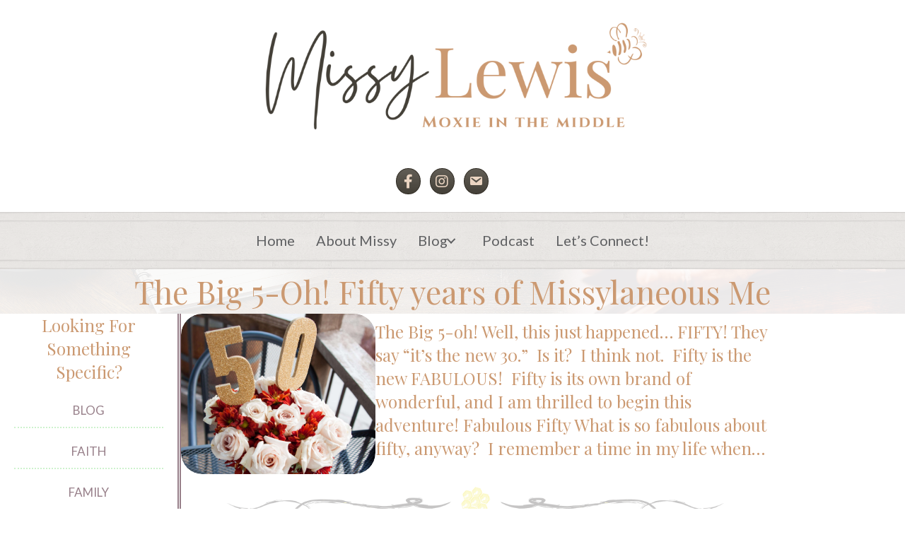

--- FILE ---
content_type: text/html; charset=UTF-8
request_url: https://themissylewis.com/2016/11/03/big-5-oh-fifty-years-missylaneous-me/
body_size: 24045
content:
<!DOCTYPE html>
<html lang="en-US" prefix="og: https://ogp.me/ns#">
<head>
<meta charset="UTF-8" />
<script>
var gform;gform||(document.addEventListener("gform_main_scripts_loaded",function(){gform.scriptsLoaded=!0}),document.addEventListener("gform/theme/scripts_loaded",function(){gform.themeScriptsLoaded=!0}),window.addEventListener("DOMContentLoaded",function(){gform.domLoaded=!0}),gform={domLoaded:!1,scriptsLoaded:!1,themeScriptsLoaded:!1,isFormEditor:()=>"function"==typeof InitializeEditor,callIfLoaded:function(o){return!(!gform.domLoaded||!gform.scriptsLoaded||!gform.themeScriptsLoaded&&!gform.isFormEditor()||(gform.isFormEditor()&&console.warn("The use of gform.initializeOnLoaded() is deprecated in the form editor context and will be removed in Gravity Forms 3.1."),o(),0))},initializeOnLoaded:function(o){gform.callIfLoaded(o)||(document.addEventListener("gform_main_scripts_loaded",()=>{gform.scriptsLoaded=!0,gform.callIfLoaded(o)}),document.addEventListener("gform/theme/scripts_loaded",()=>{gform.themeScriptsLoaded=!0,gform.callIfLoaded(o)}),window.addEventListener("DOMContentLoaded",()=>{gform.domLoaded=!0,gform.callIfLoaded(o)}))},hooks:{action:{},filter:{}},addAction:function(o,r,e,t){gform.addHook("action",o,r,e,t)},addFilter:function(o,r,e,t){gform.addHook("filter",o,r,e,t)},doAction:function(o){gform.doHook("action",o,arguments)},applyFilters:function(o){return gform.doHook("filter",o,arguments)},removeAction:function(o,r){gform.removeHook("action",o,r)},removeFilter:function(o,r,e){gform.removeHook("filter",o,r,e)},addHook:function(o,r,e,t,n){null==gform.hooks[o][r]&&(gform.hooks[o][r]=[]);var d=gform.hooks[o][r];null==n&&(n=r+"_"+d.length),gform.hooks[o][r].push({tag:n,callable:e,priority:t=null==t?10:t})},doHook:function(r,o,e){var t;if(e=Array.prototype.slice.call(e,1),null!=gform.hooks[r][o]&&((o=gform.hooks[r][o]).sort(function(o,r){return o.priority-r.priority}),o.forEach(function(o){"function"!=typeof(t=o.callable)&&(t=window[t]),"action"==r?t.apply(null,e):e[0]=t.apply(null,e)})),"filter"==r)return e[0]},removeHook:function(o,r,t,n){var e;null!=gform.hooks[o][r]&&(e=(e=gform.hooks[o][r]).filter(function(o,r,e){return!!(null!=n&&n!=o.tag||null!=t&&t!=o.priority)}),gform.hooks[o][r]=e)}});
</script>

<meta name='viewport' content='width=device-width, initial-scale=1.0' />
<meta http-equiv='X-UA-Compatible' content='IE=edge' />
<link rel="profile" href="https://gmpg.org/xfn/11" />

<!-- Search Engine Optimization by Rank Math PRO - https://rankmath.com/ -->
<title>The Big 5-Oh! Fifty years of Missylaneous Me</title>
<meta name="description" content="Fifty years of life and a true surprise birthday party with silos, rainbow unicorn cake, live music, family and friends! Making memories!"/>
<meta name="robots" content="follow, index, max-snippet:-1, max-video-preview:-1, max-image-preview:large"/>
<link rel="canonical" href="https://themissylewis.com/2016/11/03/big-5-oh-fifty-years-missylaneous-me/" />
<meta property="og:locale" content="en_US" />
<meta property="og:type" content="article" />
<meta property="og:title" content="The Big 5-Oh! Fifty years of Missylaneous Me" />
<meta property="og:description" content="Fifty years of life and a true surprise birthday party with silos, rainbow unicorn cake, live music, family and friends! Making memories!" />
<meta property="og:url" content="https://themissylewis.com/2016/11/03/big-5-oh-fifty-years-missylaneous-me/" />
<meta property="og:site_name" content="Missy Lewis" />
<meta property="article:publisher" content="https://facebook.com/missylaneousme/" />
<meta property="article:tag" content="abilene" />
<meta property="article:tag" content="birthday" />
<meta property="article:tag" content="family" />
<meta property="article:tag" content="fifty" />
<meta property="article:tag" content="friends" />
<meta property="article:tag" content="mill" />
<meta property="article:tag" content="surprise" />
<meta property="article:tag" content="texas" />
<meta property="article:section" content="Aging With Grace" />
<meta property="og:updated_time" content="2018-05-15T23:28:04-04:00" />
<meta property="fb:app_id" content="230918424333224" />
<meta property="og:image" content="https://themissylewis.com/wp-content/uploads/2016/11/IMG_0805-e1478234397601-1024x843.jpg" />
<meta property="og:image:secure_url" content="https://themissylewis.com/wp-content/uploads/2016/11/IMG_0805-e1478234397601-1024x843.jpg" />
<meta property="og:image:width" content="1024" />
<meta property="og:image:height" content="843" />
<meta property="og:image:alt" content="Fifty" />
<meta property="og:image:type" content="image/jpeg" />
<meta property="article:published_time" content="2016-11-03T23:42:06-04:00" />
<meta property="article:modified_time" content="2018-05-15T23:28:04-04:00" />
<meta name="twitter:card" content="summary_large_image" />
<meta name="twitter:title" content="The Big 5-Oh! Fifty years of Missylaneous Me" />
<meta name="twitter:description" content="Fifty years of life and a true surprise birthday party with silos, rainbow unicorn cake, live music, family and friends! Making memories!" />
<meta name="twitter:site" content="@themissylewis" />
<meta name="twitter:creator" content="@themissylewis" />
<meta name="twitter:image" content="https://themissylewis.com/wp-content/uploads/2016/11/IMG_0805-e1478234397601-1024x843.jpg" />
<meta name="twitter:label1" content="Written by" />
<meta name="twitter:data1" content="Missy Lewis" />
<meta name="twitter:label2" content="Time to read" />
<meta name="twitter:data2" content="4 minutes" />
<script type="application/ld+json" class="rank-math-schema-pro">{"@context":"https://schema.org","@graph":[{"@type":"Organization","@id":"https://themissylewis.com/#organization","name":"Missy Lewis","sameAs":["https://facebook.com/missylaneousme/","https://twitter.com/themissylewis"],"logo":{"@type":"ImageObject","@id":"https://themissylewis.com/#logo","url":"https://themissylewis.com/wp-content/uploads/2018/02/Missy-Lewis-Brand-Board-1-e1644525753731.png","contentUrl":"https://themissylewis.com/wp-content/uploads/2018/02/Missy-Lewis-Brand-Board-1-e1644525753731.png","caption":"Missy Lewis","inLanguage":"en-US","width":"2000","height":"590"}},{"@type":"WebSite","@id":"https://themissylewis.com/#website","url":"https://themissylewis.com","name":"Missy Lewis","publisher":{"@id":"https://themissylewis.com/#organization"},"inLanguage":"en-US"},{"@type":"ImageObject","@id":"https://themissylewis.com/wp-content/uploads/2016/11/IMG_0805-e1478234397601.jpg","url":"https://themissylewis.com/wp-content/uploads/2016/11/IMG_0805-e1478234397601.jpg","width":"3145","height":"2589","inLanguage":"en-US"},{"@type":"WebPage","@id":"https://themissylewis.com/2016/11/03/big-5-oh-fifty-years-missylaneous-me/#webpage","url":"https://themissylewis.com/2016/11/03/big-5-oh-fifty-years-missylaneous-me/","name":"The Big 5-Oh! Fifty years of Missylaneous Me","datePublished":"2016-11-03T23:42:06-04:00","dateModified":"2018-05-15T23:28:04-04:00","isPartOf":{"@id":"https://themissylewis.com/#website"},"primaryImageOfPage":{"@id":"https://themissylewis.com/wp-content/uploads/2016/11/IMG_0805-e1478234397601.jpg"},"inLanguage":"en-US"},{"@type":"Person","@id":"https://themissylewis.com/author/missylewis/","name":"Missy Lewis","url":"https://themissylewis.com/author/missylewis/","image":{"@type":"ImageObject","@id":"https://secure.gravatar.com/avatar/183f390fefeed29b78ba10fec03b978ab9abc4c615d525a724aefffc927ef898?s=96&amp;d=mm&amp;r=g","url":"https://secure.gravatar.com/avatar/183f390fefeed29b78ba10fec03b978ab9abc4c615d525a724aefffc927ef898?s=96&amp;d=mm&amp;r=g","caption":"Missy Lewis","inLanguage":"en-US"},"worksFor":{"@id":"https://themissylewis.com/#organization"}},{"@type":"BlogPosting","headline":"The Big 5-Oh! Fifty years of Missylaneous Me","keywords":"Fifty","datePublished":"2016-11-03T23:42:06-04:00","dateModified":"2018-05-15T23:28:04-04:00","author":{"@id":"https://themissylewis.com/author/missylewis/","name":"Missy Lewis"},"publisher":{"@id":"https://themissylewis.com/#organization"},"description":"Fifty years of life and a true surprise birthday party with silos, rainbow unicorn cake, live music, family and friends! Making memories!","name":"The Big 5-Oh! Fifty years of Missylaneous Me","@id":"https://themissylewis.com/2016/11/03/big-5-oh-fifty-years-missylaneous-me/#richSnippet","isPartOf":{"@id":"https://themissylewis.com/2016/11/03/big-5-oh-fifty-years-missylaneous-me/#webpage"},"image":{"@id":"https://themissylewis.com/wp-content/uploads/2016/11/IMG_0805-e1478234397601.jpg"},"inLanguage":"en-US","mainEntityOfPage":{"@id":"https://themissylewis.com/2016/11/03/big-5-oh-fifty-years-missylaneous-me/#webpage"}}]}</script>
<!-- /Rank Math WordPress SEO plugin -->

<link rel='dns-prefetch' href='//fonts.googleapis.com' />
<link href='https://fonts.gstatic.com' crossorigin rel='preconnect' />
<link rel="alternate" type="application/rss+xml" title="Missy Lewis &raquo; Feed" href="https://themissylewis.com/feed/" />
<link rel="alternate" type="application/rss+xml" title="Missy Lewis &raquo; Comments Feed" href="https://themissylewis.com/comments/feed/" />
<link rel="alternate" type="application/rss+xml" title="Missy Lewis &raquo; The Big 5-Oh!  Fifty years of Missylaneous Me Comments Feed" href="https://themissylewis.com/2016/11/03/big-5-oh-fifty-years-missylaneous-me/feed/" />
<link rel="alternate" title="oEmbed (JSON)" type="application/json+oembed" href="https://themissylewis.com/wp-json/oembed/1.0/embed?url=https%3A%2F%2Fthemissylewis.com%2F2016%2F11%2F03%2Fbig-5-oh-fifty-years-missylaneous-me%2F" />
<link rel="alternate" title="oEmbed (XML)" type="text/xml+oembed" href="https://themissylewis.com/wp-json/oembed/1.0/embed?url=https%3A%2F%2Fthemissylewis.com%2F2016%2F11%2F03%2Fbig-5-oh-fifty-years-missylaneous-me%2F&#038;format=xml" />
<link rel="preload" href="https://themissylewis.com/wp-content/plugins/bb-plugin/fonts/fontawesome/5.15.4/webfonts/fa-solid-900.woff2" as="font" type="font/woff2" crossorigin="anonymous">
<link rel="preload" href="https://themissylewis.com/wp-content/plugins/bb-plugin/fonts/fontawesome/5.15.4/webfonts/fa-brands-400.woff2" as="font" type="font/woff2" crossorigin="anonymous">
		<style>
			.lazyload,
			.lazyloading {
				max-width: 100%;
			}
		</style>
				<!-- This site uses the Google Analytics by MonsterInsights plugin v9.11.0 - Using Analytics tracking - https://www.monsterinsights.com/ -->
							<script src="//www.googletagmanager.com/gtag/js?id=G-7BWSK5QZZE"  data-cfasync="false" data-wpfc-render="false" async></script>
			<script data-cfasync="false" data-wpfc-render="false">
				var mi_version = '9.11.0';
				var mi_track_user = true;
				var mi_no_track_reason = '';
								var MonsterInsightsDefaultLocations = {"page_location":"https:\/\/themissylewis.com\/2016\/11\/03\/big-5-oh-fifty-years-missylaneous-me\/"};
								if ( typeof MonsterInsightsPrivacyGuardFilter === 'function' ) {
					var MonsterInsightsLocations = (typeof MonsterInsightsExcludeQuery === 'object') ? MonsterInsightsPrivacyGuardFilter( MonsterInsightsExcludeQuery ) : MonsterInsightsPrivacyGuardFilter( MonsterInsightsDefaultLocations );
				} else {
					var MonsterInsightsLocations = (typeof MonsterInsightsExcludeQuery === 'object') ? MonsterInsightsExcludeQuery : MonsterInsightsDefaultLocations;
				}

								var disableStrs = [
										'ga-disable-G-7BWSK5QZZE',
									];

				/* Function to detect opted out users */
				function __gtagTrackerIsOptedOut() {
					for (var index = 0; index < disableStrs.length; index++) {
						if (document.cookie.indexOf(disableStrs[index] + '=true') > -1) {
							return true;
						}
					}

					return false;
				}

				/* Disable tracking if the opt-out cookie exists. */
				if (__gtagTrackerIsOptedOut()) {
					for (var index = 0; index < disableStrs.length; index++) {
						window[disableStrs[index]] = true;
					}
				}

				/* Opt-out function */
				function __gtagTrackerOptout() {
					for (var index = 0; index < disableStrs.length; index++) {
						document.cookie = disableStrs[index] + '=true; expires=Thu, 31 Dec 2099 23:59:59 UTC; path=/';
						window[disableStrs[index]] = true;
					}
				}

				if ('undefined' === typeof gaOptout) {
					function gaOptout() {
						__gtagTrackerOptout();
					}
				}
								window.dataLayer = window.dataLayer || [];

				window.MonsterInsightsDualTracker = {
					helpers: {},
					trackers: {},
				};
				if (mi_track_user) {
					function __gtagDataLayer() {
						dataLayer.push(arguments);
					}

					function __gtagTracker(type, name, parameters) {
						if (!parameters) {
							parameters = {};
						}

						if (parameters.send_to) {
							__gtagDataLayer.apply(null, arguments);
							return;
						}

						if (type === 'event') {
														parameters.send_to = monsterinsights_frontend.v4_id;
							var hookName = name;
							if (typeof parameters['event_category'] !== 'undefined') {
								hookName = parameters['event_category'] + ':' + name;
							}

							if (typeof MonsterInsightsDualTracker.trackers[hookName] !== 'undefined') {
								MonsterInsightsDualTracker.trackers[hookName](parameters);
							} else {
								__gtagDataLayer('event', name, parameters);
							}
							
						} else {
							__gtagDataLayer.apply(null, arguments);
						}
					}

					__gtagTracker('js', new Date());
					__gtagTracker('set', {
						'developer_id.dZGIzZG': true,
											});
					if ( MonsterInsightsLocations.page_location ) {
						__gtagTracker('set', MonsterInsightsLocations);
					}
										__gtagTracker('config', 'G-7BWSK5QZZE', {"forceSSL":"true","link_attribution":"true"} );
										window.gtag = __gtagTracker;										(function () {
						/* https://developers.google.com/analytics/devguides/collection/analyticsjs/ */
						/* ga and __gaTracker compatibility shim. */
						var noopfn = function () {
							return null;
						};
						var newtracker = function () {
							return new Tracker();
						};
						var Tracker = function () {
							return null;
						};
						var p = Tracker.prototype;
						p.get = noopfn;
						p.set = noopfn;
						p.send = function () {
							var args = Array.prototype.slice.call(arguments);
							args.unshift('send');
							__gaTracker.apply(null, args);
						};
						var __gaTracker = function () {
							var len = arguments.length;
							if (len === 0) {
								return;
							}
							var f = arguments[len - 1];
							if (typeof f !== 'object' || f === null || typeof f.hitCallback !== 'function') {
								if ('send' === arguments[0]) {
									var hitConverted, hitObject = false, action;
									if ('event' === arguments[1]) {
										if ('undefined' !== typeof arguments[3]) {
											hitObject = {
												'eventAction': arguments[3],
												'eventCategory': arguments[2],
												'eventLabel': arguments[4],
												'value': arguments[5] ? arguments[5] : 1,
											}
										}
									}
									if ('pageview' === arguments[1]) {
										if ('undefined' !== typeof arguments[2]) {
											hitObject = {
												'eventAction': 'page_view',
												'page_path': arguments[2],
											}
										}
									}
									if (typeof arguments[2] === 'object') {
										hitObject = arguments[2];
									}
									if (typeof arguments[5] === 'object') {
										Object.assign(hitObject, arguments[5]);
									}
									if ('undefined' !== typeof arguments[1].hitType) {
										hitObject = arguments[1];
										if ('pageview' === hitObject.hitType) {
											hitObject.eventAction = 'page_view';
										}
									}
									if (hitObject) {
										action = 'timing' === arguments[1].hitType ? 'timing_complete' : hitObject.eventAction;
										hitConverted = mapArgs(hitObject);
										__gtagTracker('event', action, hitConverted);
									}
								}
								return;
							}

							function mapArgs(args) {
								var arg, hit = {};
								var gaMap = {
									'eventCategory': 'event_category',
									'eventAction': 'event_action',
									'eventLabel': 'event_label',
									'eventValue': 'event_value',
									'nonInteraction': 'non_interaction',
									'timingCategory': 'event_category',
									'timingVar': 'name',
									'timingValue': 'value',
									'timingLabel': 'event_label',
									'page': 'page_path',
									'location': 'page_location',
									'title': 'page_title',
									'referrer' : 'page_referrer',
								};
								for (arg in args) {
																		if (!(!args.hasOwnProperty(arg) || !gaMap.hasOwnProperty(arg))) {
										hit[gaMap[arg]] = args[arg];
									} else {
										hit[arg] = args[arg];
									}
								}
								return hit;
							}

							try {
								f.hitCallback();
							} catch (ex) {
							}
						};
						__gaTracker.create = newtracker;
						__gaTracker.getByName = newtracker;
						__gaTracker.getAll = function () {
							return [];
						};
						__gaTracker.remove = noopfn;
						__gaTracker.loaded = true;
						window['__gaTracker'] = __gaTracker;
					})();
									} else {
										console.log("");
					(function () {
						function __gtagTracker() {
							return null;
						}

						window['__gtagTracker'] = __gtagTracker;
						window['gtag'] = __gtagTracker;
					})();
									}
			</script>
							<!-- / Google Analytics by MonsterInsights -->
		<style id='wp-img-auto-sizes-contain-inline-css'>
img:is([sizes=auto i],[sizes^="auto," i]){contain-intrinsic-size:3000px 1500px}
/*# sourceURL=wp-img-auto-sizes-contain-inline-css */
</style>
<style id='wp-emoji-styles-inline-css'>

	img.wp-smiley, img.emoji {
		display: inline !important;
		border: none !important;
		box-shadow: none !important;
		height: 1em !important;
		width: 1em !important;
		margin: 0 0.07em !important;
		vertical-align: -0.1em !important;
		background: none !important;
		padding: 0 !important;
	}
/*# sourceURL=wp-emoji-styles-inline-css */
</style>
<style id='wp-block-library-inline-css'>
:root{--wp-block-synced-color:#7a00df;--wp-block-synced-color--rgb:122,0,223;--wp-bound-block-color:var(--wp-block-synced-color);--wp-editor-canvas-background:#ddd;--wp-admin-theme-color:#007cba;--wp-admin-theme-color--rgb:0,124,186;--wp-admin-theme-color-darker-10:#006ba1;--wp-admin-theme-color-darker-10--rgb:0,107,160.5;--wp-admin-theme-color-darker-20:#005a87;--wp-admin-theme-color-darker-20--rgb:0,90,135;--wp-admin-border-width-focus:2px}@media (min-resolution:192dpi){:root{--wp-admin-border-width-focus:1.5px}}.wp-element-button{cursor:pointer}:root .has-very-light-gray-background-color{background-color:#eee}:root .has-very-dark-gray-background-color{background-color:#313131}:root .has-very-light-gray-color{color:#eee}:root .has-very-dark-gray-color{color:#313131}:root .has-vivid-green-cyan-to-vivid-cyan-blue-gradient-background{background:linear-gradient(135deg,#00d084,#0693e3)}:root .has-purple-crush-gradient-background{background:linear-gradient(135deg,#34e2e4,#4721fb 50%,#ab1dfe)}:root .has-hazy-dawn-gradient-background{background:linear-gradient(135deg,#faaca8,#dad0ec)}:root .has-subdued-olive-gradient-background{background:linear-gradient(135deg,#fafae1,#67a671)}:root .has-atomic-cream-gradient-background{background:linear-gradient(135deg,#fdd79a,#004a59)}:root .has-nightshade-gradient-background{background:linear-gradient(135deg,#330968,#31cdcf)}:root .has-midnight-gradient-background{background:linear-gradient(135deg,#020381,#2874fc)}:root{--wp--preset--font-size--normal:16px;--wp--preset--font-size--huge:42px}.has-regular-font-size{font-size:1em}.has-larger-font-size{font-size:2.625em}.has-normal-font-size{font-size:var(--wp--preset--font-size--normal)}.has-huge-font-size{font-size:var(--wp--preset--font-size--huge)}.has-text-align-center{text-align:center}.has-text-align-left{text-align:left}.has-text-align-right{text-align:right}.has-fit-text{white-space:nowrap!important}#end-resizable-editor-section{display:none}.aligncenter{clear:both}.items-justified-left{justify-content:flex-start}.items-justified-center{justify-content:center}.items-justified-right{justify-content:flex-end}.items-justified-space-between{justify-content:space-between}.screen-reader-text{border:0;clip-path:inset(50%);height:1px;margin:-1px;overflow:hidden;padding:0;position:absolute;width:1px;word-wrap:normal!important}.screen-reader-text:focus{background-color:#ddd;clip-path:none;color:#444;display:block;font-size:1em;height:auto;left:5px;line-height:normal;padding:15px 23px 14px;text-decoration:none;top:5px;width:auto;z-index:100000}html :where(.has-border-color){border-style:solid}html :where([style*=border-top-color]){border-top-style:solid}html :where([style*=border-right-color]){border-right-style:solid}html :where([style*=border-bottom-color]){border-bottom-style:solid}html :where([style*=border-left-color]){border-left-style:solid}html :where([style*=border-width]){border-style:solid}html :where([style*=border-top-width]){border-top-style:solid}html :where([style*=border-right-width]){border-right-style:solid}html :where([style*=border-bottom-width]){border-bottom-style:solid}html :where([style*=border-left-width]){border-left-style:solid}html :where(img[class*=wp-image-]){height:auto;max-width:100%}:where(figure){margin:0 0 1em}html :where(.is-position-sticky){--wp-admin--admin-bar--position-offset:var(--wp-admin--admin-bar--height,0px)}@media screen and (max-width:600px){html :where(.is-position-sticky){--wp-admin--admin-bar--position-offset:0px}}

/*# sourceURL=wp-block-library-inline-css */
</style><style id='global-styles-inline-css'>
:root{--wp--preset--aspect-ratio--square: 1;--wp--preset--aspect-ratio--4-3: 4/3;--wp--preset--aspect-ratio--3-4: 3/4;--wp--preset--aspect-ratio--3-2: 3/2;--wp--preset--aspect-ratio--2-3: 2/3;--wp--preset--aspect-ratio--16-9: 16/9;--wp--preset--aspect-ratio--9-16: 9/16;--wp--preset--color--black: #000000;--wp--preset--color--cyan-bluish-gray: #abb8c3;--wp--preset--color--white: #ffffff;--wp--preset--color--pale-pink: #f78da7;--wp--preset--color--vivid-red: #cf2e2e;--wp--preset--color--luminous-vivid-orange: #ff6900;--wp--preset--color--luminous-vivid-amber: #fcb900;--wp--preset--color--light-green-cyan: #7bdcb5;--wp--preset--color--vivid-green-cyan: #00d084;--wp--preset--color--pale-cyan-blue: #8ed1fc;--wp--preset--color--vivid-cyan-blue: #0693e3;--wp--preset--color--vivid-purple: #9b51e0;--wp--preset--color--fl-heading-text: #cb9971;--wp--preset--color--fl-body-bg: #ffffff;--wp--preset--color--fl-body-text: #444038;--wp--preset--color--fl-accent: #afc3a9;--wp--preset--color--fl-accent-hover: #ebd5c2;--wp--preset--color--fl-topbar-bg: #ffffff;--wp--preset--color--fl-topbar-text: #000000;--wp--preset--color--fl-topbar-link: #428bca;--wp--preset--color--fl-topbar-hover: #428bca;--wp--preset--color--fl-header-bg: #ffffff;--wp--preset--color--fl-header-text: #000000;--wp--preset--color--fl-header-link: #428bca;--wp--preset--color--fl-header-hover: #428bca;--wp--preset--color--fl-nav-bg: #ffffff;--wp--preset--color--fl-nav-link: #428bca;--wp--preset--color--fl-nav-hover: #428bca;--wp--preset--color--fl-content-bg: #ffffff;--wp--preset--color--fl-footer-widgets-bg: #ffffff;--wp--preset--color--fl-footer-widgets-text: #000000;--wp--preset--color--fl-footer-widgets-link: #428bca;--wp--preset--color--fl-footer-widgets-hover: #428bca;--wp--preset--color--fl-footer-bg: #ffffff;--wp--preset--color--fl-footer-text: #000000;--wp--preset--color--fl-footer-link: #428bca;--wp--preset--color--fl-footer-hover: #428bca;--wp--preset--gradient--vivid-cyan-blue-to-vivid-purple: linear-gradient(135deg,rgb(6,147,227) 0%,rgb(155,81,224) 100%);--wp--preset--gradient--light-green-cyan-to-vivid-green-cyan: linear-gradient(135deg,rgb(122,220,180) 0%,rgb(0,208,130) 100%);--wp--preset--gradient--luminous-vivid-amber-to-luminous-vivid-orange: linear-gradient(135deg,rgb(252,185,0) 0%,rgb(255,105,0) 100%);--wp--preset--gradient--luminous-vivid-orange-to-vivid-red: linear-gradient(135deg,rgb(255,105,0) 0%,rgb(207,46,46) 100%);--wp--preset--gradient--very-light-gray-to-cyan-bluish-gray: linear-gradient(135deg,rgb(238,238,238) 0%,rgb(169,184,195) 100%);--wp--preset--gradient--cool-to-warm-spectrum: linear-gradient(135deg,rgb(74,234,220) 0%,rgb(151,120,209) 20%,rgb(207,42,186) 40%,rgb(238,44,130) 60%,rgb(251,105,98) 80%,rgb(254,248,76) 100%);--wp--preset--gradient--blush-light-purple: linear-gradient(135deg,rgb(255,206,236) 0%,rgb(152,150,240) 100%);--wp--preset--gradient--blush-bordeaux: linear-gradient(135deg,rgb(254,205,165) 0%,rgb(254,45,45) 50%,rgb(107,0,62) 100%);--wp--preset--gradient--luminous-dusk: linear-gradient(135deg,rgb(255,203,112) 0%,rgb(199,81,192) 50%,rgb(65,88,208) 100%);--wp--preset--gradient--pale-ocean: linear-gradient(135deg,rgb(255,245,203) 0%,rgb(182,227,212) 50%,rgb(51,167,181) 100%);--wp--preset--gradient--electric-grass: linear-gradient(135deg,rgb(202,248,128) 0%,rgb(113,206,126) 100%);--wp--preset--gradient--midnight: linear-gradient(135deg,rgb(2,3,129) 0%,rgb(40,116,252) 100%);--wp--preset--font-size--small: 13px;--wp--preset--font-size--medium: 20px;--wp--preset--font-size--large: 36px;--wp--preset--font-size--x-large: 42px;--wp--preset--spacing--20: 0.44rem;--wp--preset--spacing--30: 0.67rem;--wp--preset--spacing--40: 1rem;--wp--preset--spacing--50: 1.5rem;--wp--preset--spacing--60: 2.25rem;--wp--preset--spacing--70: 3.38rem;--wp--preset--spacing--80: 5.06rem;--wp--preset--shadow--natural: 6px 6px 9px rgba(0, 0, 0, 0.2);--wp--preset--shadow--deep: 12px 12px 50px rgba(0, 0, 0, 0.4);--wp--preset--shadow--sharp: 6px 6px 0px rgba(0, 0, 0, 0.2);--wp--preset--shadow--outlined: 6px 6px 0px -3px rgb(255, 255, 255), 6px 6px rgb(0, 0, 0);--wp--preset--shadow--crisp: 6px 6px 0px rgb(0, 0, 0);}:where(.is-layout-flex){gap: 0.5em;}:where(.is-layout-grid){gap: 0.5em;}body .is-layout-flex{display: flex;}.is-layout-flex{flex-wrap: wrap;align-items: center;}.is-layout-flex > :is(*, div){margin: 0;}body .is-layout-grid{display: grid;}.is-layout-grid > :is(*, div){margin: 0;}:where(.wp-block-columns.is-layout-flex){gap: 2em;}:where(.wp-block-columns.is-layout-grid){gap: 2em;}:where(.wp-block-post-template.is-layout-flex){gap: 1.25em;}:where(.wp-block-post-template.is-layout-grid){gap: 1.25em;}.has-black-color{color: var(--wp--preset--color--black) !important;}.has-cyan-bluish-gray-color{color: var(--wp--preset--color--cyan-bluish-gray) !important;}.has-white-color{color: var(--wp--preset--color--white) !important;}.has-pale-pink-color{color: var(--wp--preset--color--pale-pink) !important;}.has-vivid-red-color{color: var(--wp--preset--color--vivid-red) !important;}.has-luminous-vivid-orange-color{color: var(--wp--preset--color--luminous-vivid-orange) !important;}.has-luminous-vivid-amber-color{color: var(--wp--preset--color--luminous-vivid-amber) !important;}.has-light-green-cyan-color{color: var(--wp--preset--color--light-green-cyan) !important;}.has-vivid-green-cyan-color{color: var(--wp--preset--color--vivid-green-cyan) !important;}.has-pale-cyan-blue-color{color: var(--wp--preset--color--pale-cyan-blue) !important;}.has-vivid-cyan-blue-color{color: var(--wp--preset--color--vivid-cyan-blue) !important;}.has-vivid-purple-color{color: var(--wp--preset--color--vivid-purple) !important;}.has-black-background-color{background-color: var(--wp--preset--color--black) !important;}.has-cyan-bluish-gray-background-color{background-color: var(--wp--preset--color--cyan-bluish-gray) !important;}.has-white-background-color{background-color: var(--wp--preset--color--white) !important;}.has-pale-pink-background-color{background-color: var(--wp--preset--color--pale-pink) !important;}.has-vivid-red-background-color{background-color: var(--wp--preset--color--vivid-red) !important;}.has-luminous-vivid-orange-background-color{background-color: var(--wp--preset--color--luminous-vivid-orange) !important;}.has-luminous-vivid-amber-background-color{background-color: var(--wp--preset--color--luminous-vivid-amber) !important;}.has-light-green-cyan-background-color{background-color: var(--wp--preset--color--light-green-cyan) !important;}.has-vivid-green-cyan-background-color{background-color: var(--wp--preset--color--vivid-green-cyan) !important;}.has-pale-cyan-blue-background-color{background-color: var(--wp--preset--color--pale-cyan-blue) !important;}.has-vivid-cyan-blue-background-color{background-color: var(--wp--preset--color--vivid-cyan-blue) !important;}.has-vivid-purple-background-color{background-color: var(--wp--preset--color--vivid-purple) !important;}.has-black-border-color{border-color: var(--wp--preset--color--black) !important;}.has-cyan-bluish-gray-border-color{border-color: var(--wp--preset--color--cyan-bluish-gray) !important;}.has-white-border-color{border-color: var(--wp--preset--color--white) !important;}.has-pale-pink-border-color{border-color: var(--wp--preset--color--pale-pink) !important;}.has-vivid-red-border-color{border-color: var(--wp--preset--color--vivid-red) !important;}.has-luminous-vivid-orange-border-color{border-color: var(--wp--preset--color--luminous-vivid-orange) !important;}.has-luminous-vivid-amber-border-color{border-color: var(--wp--preset--color--luminous-vivid-amber) !important;}.has-light-green-cyan-border-color{border-color: var(--wp--preset--color--light-green-cyan) !important;}.has-vivid-green-cyan-border-color{border-color: var(--wp--preset--color--vivid-green-cyan) !important;}.has-pale-cyan-blue-border-color{border-color: var(--wp--preset--color--pale-cyan-blue) !important;}.has-vivid-cyan-blue-border-color{border-color: var(--wp--preset--color--vivid-cyan-blue) !important;}.has-vivid-purple-border-color{border-color: var(--wp--preset--color--vivid-purple) !important;}.has-vivid-cyan-blue-to-vivid-purple-gradient-background{background: var(--wp--preset--gradient--vivid-cyan-blue-to-vivid-purple) !important;}.has-light-green-cyan-to-vivid-green-cyan-gradient-background{background: var(--wp--preset--gradient--light-green-cyan-to-vivid-green-cyan) !important;}.has-luminous-vivid-amber-to-luminous-vivid-orange-gradient-background{background: var(--wp--preset--gradient--luminous-vivid-amber-to-luminous-vivid-orange) !important;}.has-luminous-vivid-orange-to-vivid-red-gradient-background{background: var(--wp--preset--gradient--luminous-vivid-orange-to-vivid-red) !important;}.has-very-light-gray-to-cyan-bluish-gray-gradient-background{background: var(--wp--preset--gradient--very-light-gray-to-cyan-bluish-gray) !important;}.has-cool-to-warm-spectrum-gradient-background{background: var(--wp--preset--gradient--cool-to-warm-spectrum) !important;}.has-blush-light-purple-gradient-background{background: var(--wp--preset--gradient--blush-light-purple) !important;}.has-blush-bordeaux-gradient-background{background: var(--wp--preset--gradient--blush-bordeaux) !important;}.has-luminous-dusk-gradient-background{background: var(--wp--preset--gradient--luminous-dusk) !important;}.has-pale-ocean-gradient-background{background: var(--wp--preset--gradient--pale-ocean) !important;}.has-electric-grass-gradient-background{background: var(--wp--preset--gradient--electric-grass) !important;}.has-midnight-gradient-background{background: var(--wp--preset--gradient--midnight) !important;}.has-small-font-size{font-size: var(--wp--preset--font-size--small) !important;}.has-medium-font-size{font-size: var(--wp--preset--font-size--medium) !important;}.has-large-font-size{font-size: var(--wp--preset--font-size--large) !important;}.has-x-large-font-size{font-size: var(--wp--preset--font-size--x-large) !important;}
/*# sourceURL=global-styles-inline-css */
</style>

<style id='classic-theme-styles-inline-css'>
/*! This file is auto-generated */
.wp-block-button__link{color:#fff;background-color:#32373c;border-radius:9999px;box-shadow:none;text-decoration:none;padding:calc(.667em + 2px) calc(1.333em + 2px);font-size:1.125em}.wp-block-file__button{background:#32373c;color:#fff;text-decoration:none}
/*# sourceURL=/wp-includes/css/classic-themes.min.css */
</style>
<link rel='stylesheet' id='font-awesome-5-css' href='https://themissylewis.com/wp-content/plugins/bb-plugin/fonts/fontawesome/5.15.4/css/all.min.css?ver=2.9.4.1' media='all' />
<link rel='stylesheet' id='dashicons-css' href='https://themissylewis.com/wp-includes/css/dashicons.min.css?ver=6.9' media='all' />
<link rel='stylesheet' id='font-awesome-css' href='https://themissylewis.com/wp-content/plugins/bb-plugin/fonts/fontawesome/5.15.4/css/v4-shims.min.css?ver=2.9.4.1' media='all' />
<link rel='stylesheet' id='jquery-bxslider-css' href='https://themissylewis.com/wp-content/plugins/bb-plugin/css/jquery.bxslider.css?ver=2.9.4.1' media='all' />
<link rel='stylesheet' id='fl-builder-layout-bundle-930153c532b016da030ca4cbae7e1e96-css' href='https://themissylewis.com/wp-content/uploads/bb-plugin/cache/930153c532b016da030ca4cbae7e1e96-layout-bundle.css?ver=2.9.4.1-1.5.2.1' media='all' />
<link rel='stylesheet' id='jquery-magnificpopup-css' href='https://themissylewis.com/wp-content/plugins/bb-plugin/css/jquery.magnificpopup.min.css?ver=2.9.4.1' media='all' />
<link rel='stylesheet' id='bootstrap-css' href='https://themissylewis.com/wp-content/themes/bb-theme/css/bootstrap.min.css?ver=1.7.19.1' media='all' />
<link rel='stylesheet' id='fl-automator-skin-css' href='https://themissylewis.com/wp-content/uploads/bb-theme/skin-69344844f264e.css?ver=1.7.19.1' media='all' />
<link rel='stylesheet' id='fl-child-theme-css' href='https://themissylewis.com/wp-content/themes/bb-theme-child/style.css?ver=6.9' media='all' />
<link rel='stylesheet' id='pp-animate-css' href='https://themissylewis.com/wp-content/plugins/bbpowerpack/assets/css/animate.min.css?ver=3.5.1' media='all' />
<link rel='stylesheet' id='fl-builder-google-fonts-9a9007fffc9b3b4b03466003483aec6d-css' href='//fonts.googleapis.com/css?family=Lato%3A300%2C400%2C700%7CPlayfair+Display%3A400%7COregano%3A400%7CLicorice%3A400&#038;ver=6.9' media='all' />
<script src="https://themissylewis.com/wp-content/plugins/google-analytics-for-wordpress/assets/js/frontend-gtag.min.js?ver=9.11.0" id="monsterinsights-frontend-script-js" async data-wp-strategy="async"></script>
<script data-cfasync="false" data-wpfc-render="false" id='monsterinsights-frontend-script-js-extra'>var monsterinsights_frontend = {"js_events_tracking":"true","download_extensions":"doc,pdf,ppt,zip,xls,docx,pptx,xlsx","inbound_paths":"[{\"path\":\"\\\/go\\\/\",\"label\":\"affiliate\"},{\"path\":\"\\\/recommend\\\/\",\"label\":\"affiliate\"}]","home_url":"https:\/\/themissylewis.com","hash_tracking":"false","v4_id":"G-7BWSK5QZZE"};</script>
<script src="https://themissylewis.com/wp-includes/js/jquery/jquery.min.js?ver=3.7.1" id="jquery-core-js"></script>
<script src="https://themissylewis.com/wp-includes/js/jquery/jquery-migrate.min.js?ver=3.4.1" id="jquery-migrate-js"></script>
<link rel="https://api.w.org/" href="https://themissylewis.com/wp-json/" /><link rel="alternate" title="JSON" type="application/json" href="https://themissylewis.com/wp-json/wp/v2/posts/100327" /><link rel="EditURI" type="application/rsd+xml" title="RSD" href="https://themissylewis.com/xmlrpc.php?rsd" />
<meta name="generator" content="WordPress 6.9" />
<link rel='shortlink' href='https://themissylewis.com/?p=100327' />
		<script>
			var bb_powerpack = {
				version: '2.40.10',
				getAjaxUrl: function() { return atob( 'aHR0cHM6Ly90aGVtaXNzeWxld2lzLmNvbS93cC1hZG1pbi9hZG1pbi1hamF4LnBocA==' ); },
				callback: function() {},
				mapMarkerData: {},
				post_id: '100327',
				search_term: '',
				current_page: 'https://themissylewis.com/2016/11/03/big-5-oh-fifty-years-missylaneous-me/',
				conditionals: {
					is_front_page: false,
					is_home: false,
					is_archive: false,
					current_post_type: '',
					is_tax: false,
										is_author: false,
					current_author: false,
					is_search: false,
									}
			};
		</script>
				<script>
			document.documentElement.className = document.documentElement.className.replace('no-js', 'js');
		</script>
				<style>
			.no-js img.lazyload {
				display: none;
			}

			figure.wp-block-image img.lazyloading {
				min-width: 150px;
			}

			.lazyload,
			.lazyloading {
				--smush-placeholder-width: 100px;
				--smush-placeholder-aspect-ratio: 1/1;
				width: var(--smush-image-width, var(--smush-placeholder-width)) !important;
				aspect-ratio: var(--smush-image-aspect-ratio, var(--smush-placeholder-aspect-ratio)) !important;
			}

						.lazyload, .lazyloading {
				opacity: 0;
			}

			.lazyloaded {
				opacity: 1;
				transition: opacity 400ms;
				transition-delay: 0ms;
			}

					</style>
		<link rel="icon" href="https://themissylewis.com/wp-content/uploads/2018/04/cropped-MissylaneousMe_Logo_FINAL_bee-32x32.png" sizes="32x32" />
<link rel="icon" href="https://themissylewis.com/wp-content/uploads/2018/04/cropped-MissylaneousMe_Logo_FINAL_bee-192x192.png" sizes="192x192" />
<link rel="apple-touch-icon" href="https://themissylewis.com/wp-content/uploads/2018/04/cropped-MissylaneousMe_Logo_FINAL_bee-180x180.png" />
<meta name="msapplication-TileImage" content="https://themissylewis.com/wp-content/uploads/2018/04/cropped-MissylaneousMe_Logo_FINAL_bee-270x270.png" />
</head>
<body class="wp-singular post-template-default single single-post postid-100327 single-format-standard wp-theme-bb-theme wp-child-theme-bb-theme-child fl-builder-2-9-4-1 fl-themer-1-5-2-1 fl-theme-1-7-19-1 fl-no-js fl-theme-builder-singular fl-theme-builder-singular-blog-posts fl-theme-builder-header fl-theme-builder-header-header fl-theme-builder-footer fl-theme-builder-footer-footer fl-framework-bootstrap fl-preset-default fl-full-width fl-has-sidebar fl-search-active" itemscope="itemscope" itemtype="https://schema.org/WebPage">
<a aria-label="Skip to content" class="fl-screen-reader-text" href="#fl-main-content">Skip to content</a><div class="fl-page">
	<header class="fl-builder-content fl-builder-content-1610 fl-builder-global-templates-locked" data-post-id="1610" data-type="header" data-sticky="0" data-sticky-on="" data-sticky-breakpoint="medium" data-shrink="0" data-overlay="0" data-overlay-bg="transparent" data-shrink-image-height="50px" role="banner" itemscope="itemscope" itemtype="http://schema.org/WPHeader"><div class="fl-row fl-row-fixed-width fl-row-bg-none fl-node-031kv2dfmb7l fl-row-default-height fl-row-align-center" data-node="031kv2dfmb7l">
	<div class="fl-row-content-wrap">
		<div class="uabb-row-separator uabb-top-row-separator" >
</div>
						<div class="fl-row-content fl-row-fixed-width fl-node-content">
		
<div class="fl-col-group fl-node-vyp08o1ne9x2" data-node="vyp08o1ne9x2">
			<div class="fl-col fl-node-vpelgjyo3c24 fl-col-bg-color" data-node="vpelgjyo3c24">
	<div class="fl-col-content fl-node-content"><div class="fl-module fl-module-photo fl-node-2j3078pvfyln" data-node="2j3078pvfyln">
	<div class="fl-module-content fl-node-content">
		<div class="fl-photo fl-photo-align-center" itemscope itemtype="https://schema.org/ImageObject">
	<div class="fl-photo-content fl-photo-img-png">
				<img decoding="async" class="fl-photo-img wp-image-102144 size-full" src="https://themissylewis.com/wp-content/uploads/2018/02/Missy-Lewis-Brand-Board-2-e1655258072357.png" alt="Missy Lewis - Moxie in the Middle" itemprop="image" height="945" width="3000" title="Missy Lewis - Brand Board"  data-no-lazy="1" srcset="https://themissylewis.com/wp-content/uploads/2018/02/Missy-Lewis-Brand-Board-2-e1655258072357.png 3000w, https://themissylewis.com/wp-content/uploads/2018/02/Missy-Lewis-Brand-Board-2-e1655258072357-300x95.png 300w, https://themissylewis.com/wp-content/uploads/2018/02/Missy-Lewis-Brand-Board-2-e1655258072357-1024x323.png 1024w, https://themissylewis.com/wp-content/uploads/2018/02/Missy-Lewis-Brand-Board-2-e1655258072357-768x242.png 768w, https://themissylewis.com/wp-content/uploads/2018/02/Missy-Lewis-Brand-Board-2-e1655258072357-1536x484.png 1536w, https://themissylewis.com/wp-content/uploads/2018/02/Missy-Lewis-Brand-Board-2-e1655258072357-2048x645.png 2048w" sizes="(max-width: 3000px) 100vw, 3000px" />
					</div>
	</div>
	</div>
</div>
</div>
</div>
	</div>
		</div>
	</div>
</div>
<div class="fl-row fl-row-full-width fl-row-bg-color fl-node-5a790c12dc3c7 fl-row-default-height fl-row-align-center" data-node="5a790c12dc3c7">
	<div class="fl-row-content-wrap">
		<div class="uabb-row-separator uabb-top-row-separator" >
</div>
						<div class="fl-row-content fl-row-fixed-width fl-node-content">
		
<div class="fl-col-group fl-node-5a790dcc35666" data-node="5a790dcc35666">
			<div class="fl-col fl-node-5a790dcc357af fl-col-bg-color" data-node="5a790dcc357af">
	<div class="fl-col-content fl-node-content"><div class="fl-module fl-module-icon-group fl-node-5ae505269856c fl-visible-desktop fl-visible-large fl-visible-medium" data-node="5ae505269856c">
	<div class="fl-module-content fl-node-content">
		<div class="fl-icon-group">
	<span class="fl-icon">
								<a href="https://www.facebook.com/TheMissyLewis" target="_blank" rel="noopener" >
							<i class="fab fa-facebook-f" aria-hidden="true"></i>
						</a>
			</span>
		<span class="fl-icon">
								<a href="https://www.instagram.com/themissylewis/" target="_blank" rel="noopener" >
							<i class="fab fa-instagram" aria-hidden="true"></i>
						</a>
			</span>
		<span class="fl-icon">
								<a href="https://themissylewis.com/lets-connect/" target="_self">
							<i class="dashicons dashicons-before dashicons-email" aria-hidden="true"></i>
						</a>
			</span>
	</div>
	</div>
</div>
</div>
</div>
	</div>
		</div>
	</div>
</div>
<div class="fl-row fl-row-full-width fl-row-bg-photo fl-node-5b0092194a40f fl-row-default-height fl-row-align-center fl-row-bg-overlay" data-node="5b0092194a40f">
	<div class="fl-row-content-wrap">
		<div class="uabb-row-separator uabb-top-row-separator" >
</div>
						<div class="fl-row-content fl-row-fixed-width fl-node-content">
		
<div class="fl-col-group fl-node-5b0092194a671" data-node="5b0092194a671">
			<div class="fl-col fl-node-5b0092194a6a9 fl-col-bg-color" data-node="5b0092194a6a9">
	<div class="fl-col-content fl-node-content"><div class="fl-module fl-module-spacer-gap fl-node-5b00924e06e6b" data-node="5b00924e06e6b">
	<div class="fl-module-content fl-node-content">
		<div class="uabb-module-content uabb-spacer-gap-preview uabb-spacer-gap">
</div>
	</div>
</div>
</div>
</div>
	</div>
		</div>
	</div>
</div>
<div class="fl-row fl-row-full-width fl-row-bg-photo fl-node-5a790ccc79779 fl-row-default-height fl-row-align-center fl-row-bg-overlay" data-node="5a790ccc79779">
	<div class="fl-row-content-wrap">
		<div class="uabb-row-separator uabb-top-row-separator" >
</div>
						<div class="fl-row-content fl-row-fixed-width fl-node-content">
		
<div class="fl-col-group fl-node-5a790ccc7c993" data-node="5a790ccc7c993">
			<div class="fl-col fl-node-5a790ccc7ca3e fl-col-bg-color" data-node="5a790ccc7ca3e">
	<div class="fl-col-content fl-node-content"><div class="fl-module fl-module-pp-advanced-menu fl-node-5a790f8861cc7" data-node="5a790f8861cc7">
	<div class="fl-module-content fl-node-content">
					<div class="pp-advanced-menu-mobile">
			<button class="pp-advanced-menu-mobile-toggle text" tabindex="0" aria-label="View Menu" aria-expanded="false">
				<span class="pp-advanced-menu-mobile-toggle-label">View Menu</span>			</button>
			</div>
			<div class="pp-advanced-menu pp-advanced-menu-accordion-collapse pp-menu-default pp-menu-align-center pp-menu-position-below">
   	   	<div class="pp-clear"></div>
	<nav class="pp-menu-nav" aria-label="Menu" itemscope="itemscope" itemtype="https://schema.org/SiteNavigationElement">
		<ul id="menu-main-menu" class="menu pp-advanced-menu-horizontal pp-toggle-arrows"><li id="menu-item-101553" class="menu-item menu-item-type-post_type menu-item-object-page menu-item-home"><a href="https://themissylewis.com/"><span class="menu-item-text">Home</span></a></li><li id="menu-item-101552" class="menu-item menu-item-type-post_type menu-item-object-page"><a href="https://themissylewis.com/about/"><span class="menu-item-text">About Missy</span></a></li><li id="menu-item-101624" class="menu-item menu-item-type-post_type menu-item-object-page menu-item-has-children pp-has-submenu"><div class="pp-has-submenu-container"><a href="https://themissylewis.com/the-blog/"><span class="menu-item-text">Blog<span class="pp-menu-toggle" tabindex="0" aria-expanded="false" aria-label="Blog: submenu" role="button"></span></span></a></div><ul class="sub-menu">	<li id="menu-item-101424" class="menu-item menu-item-type-post_type menu-item-object-page"><a href="https://themissylewis.com/faith/"><span class="menu-item-text">Faith</span></a></li>	<li id="menu-item-101423" class="menu-item menu-item-type-post_type menu-item-object-page"><a href="https://themissylewis.com/family/"><span class="menu-item-text">Family</span></a></li>	<li id="menu-item-101422" class="menu-item menu-item-type-post_type menu-item-object-page"><a href="https://themissylewis.com/grandlittles/"><span class="menu-item-text">Grandlittles</span></a></li>	<li id="menu-item-101516" class="menu-item menu-item-type-post_type menu-item-object-page"><a href="https://themissylewis.com/enough-already/"><span class="menu-item-text">Enough Already</span></a></li>	<li id="menu-item-101421" class="menu-item menu-item-type-post_type menu-item-object-page"><a href="https://themissylewis.com/aging-with-grace/"><span class="menu-item-text">Aging With Grace</span></a></li>	<li id="menu-item-101420" class="menu-item menu-item-type-post_type menu-item-object-page"><a href="https://themissylewis.com/writing/"><span class="menu-item-text">Writing</span></a></li>	<li id="menu-item-101419" class="menu-item menu-item-type-post_type menu-item-object-page"><a href="https://themissylewis.com/speaking/"><span class="menu-item-text">Speaking</span></a></li>	<li id="menu-item-101418" class="menu-item menu-item-type-post_type menu-item-object-page"><a href="https://themissylewis.com/missylaneous-thoughts/"><span class="menu-item-text">Missylaneous Thoughts</span></a></li></ul></li><li id="menu-item-102205" class="menu-item menu-item-type-post_type menu-item-object-page"><a href="https://themissylewis.com/podcast/"><span class="menu-item-text">Podcast</span></a></li><li id="menu-item-101001" class="menu-item menu-item-type-post_type menu-item-object-page"><a href="https://themissylewis.com/lets-connect/"><span class="menu-item-text">Let’s Connect!</span></a></li></ul>	</nav>
</div>
<script type="text/html" id="pp-menu-5a790f8861cc7"><div class="pp-advanced-menu pp-advanced-menu-accordion-collapse full-screen pp-menu-position-below">
	<div class="pp-clear"></div>
	<nav class="pp-menu-nav pp-menu-overlay pp-overlay-door" aria-label="Menu" itemscope="itemscope" itemtype="https://schema.org/SiteNavigationElement">
		<div class="pp-menu-close-btn"></div>
		<ul id="menu-main-menu-1" class="menu pp-advanced-menu-horizontal pp-toggle-arrows"><li id="menu-item-101553" class="menu-item menu-item-type-post_type menu-item-object-page menu-item-home"><a href="https://themissylewis.com/"><span class="menu-item-text">Home</span></a></li><li id="menu-item-101552" class="menu-item menu-item-type-post_type menu-item-object-page"><a href="https://themissylewis.com/about/"><span class="menu-item-text">About Missy</span></a></li><li id="menu-item-101624" class="menu-item menu-item-type-post_type menu-item-object-page menu-item-has-children pp-has-submenu"><div class="pp-has-submenu-container"><a href="https://themissylewis.com/the-blog/"><span class="menu-item-text">Blog<span class="pp-menu-toggle" tabindex="0" aria-expanded="false" aria-label="Blog: submenu" role="button"></span></span></a></div><ul class="sub-menu">	<li id="menu-item-101424" class="menu-item menu-item-type-post_type menu-item-object-page"><a href="https://themissylewis.com/faith/"><span class="menu-item-text">Faith</span></a></li>	<li id="menu-item-101423" class="menu-item menu-item-type-post_type menu-item-object-page"><a href="https://themissylewis.com/family/"><span class="menu-item-text">Family</span></a></li>	<li id="menu-item-101422" class="menu-item menu-item-type-post_type menu-item-object-page"><a href="https://themissylewis.com/grandlittles/"><span class="menu-item-text">Grandlittles</span></a></li>	<li id="menu-item-101516" class="menu-item menu-item-type-post_type menu-item-object-page"><a href="https://themissylewis.com/enough-already/"><span class="menu-item-text">Enough Already</span></a></li>	<li id="menu-item-101421" class="menu-item menu-item-type-post_type menu-item-object-page"><a href="https://themissylewis.com/aging-with-grace/"><span class="menu-item-text">Aging With Grace</span></a></li>	<li id="menu-item-101420" class="menu-item menu-item-type-post_type menu-item-object-page"><a href="https://themissylewis.com/writing/"><span class="menu-item-text">Writing</span></a></li>	<li id="menu-item-101419" class="menu-item menu-item-type-post_type menu-item-object-page"><a href="https://themissylewis.com/speaking/"><span class="menu-item-text">Speaking</span></a></li>	<li id="menu-item-101418" class="menu-item menu-item-type-post_type menu-item-object-page"><a href="https://themissylewis.com/missylaneous-thoughts/"><span class="menu-item-text">Missylaneous Thoughts</span></a></li></ul></li><li id="menu-item-102205" class="menu-item menu-item-type-post_type menu-item-object-page"><a href="https://themissylewis.com/podcast/"><span class="menu-item-text">Podcast</span></a></li><li id="menu-item-101001" class="menu-item menu-item-type-post_type menu-item-object-page"><a href="https://themissylewis.com/lets-connect/"><span class="menu-item-text">Let’s Connect!</span></a></li></ul>	</nav>
</div>
</script>	</div>
</div>
</div>
</div>
	</div>
		</div>
	</div>
</div>
<div class="fl-row fl-row-full-width fl-row-bg-photo fl-node-5b0092a5822d6 fl-row-default-height fl-row-align-center fl-row-bg-overlay" data-node="5b0092a5822d6">
	<div class="fl-row-content-wrap">
		<div class="uabb-row-separator uabb-top-row-separator" >
</div>
						<div class="fl-row-content fl-row-fixed-width fl-node-content">
		
<div class="fl-col-group fl-node-5b0092a5824be" data-node="5b0092a5824be">
			<div class="fl-col fl-node-5b0092a5824f6 fl-col-bg-color" data-node="5b0092a5824f6">
	<div class="fl-col-content fl-node-content"><div class="fl-module fl-module-spacer-gap fl-node-5b0092a58252c" data-node="5b0092a58252c">
	<div class="fl-module-content fl-node-content">
		<div class="uabb-module-content uabb-spacer-gap-preview uabb-spacer-gap">
</div>
	</div>
</div>
</div>
</div>
	</div>
		</div>
	</div>
</div>
</header><div class="uabb-js-breakpoint" style="display: none;"></div>	<div id="fl-main-content" class="fl-page-content" itemprop="mainContentOfPage" role="main">

		<div class="fl-builder-content fl-builder-content-1925 fl-builder-global-templates-locked" data-post-id="1925"><div class="fl-row fl-row-full-width fl-row-bg-photo fl-node-5aebc6b65fa15 fl-row-default-height fl-row-align-center fl-row-bg-overlay" data-node="5aebc6b65fa15">
	<div class="fl-row-content-wrap">
		<div class="uabb-row-separator uabb-top-row-separator" >
</div>
						<div class="fl-row-content fl-row-full-width fl-node-content">
		
<div class="fl-col-group fl-node-5aebc6b65fa4c" data-node="5aebc6b65fa4c">
			<div class="fl-col fl-node-5aebc6b65fa82 fl-col-bg-color" data-node="5aebc6b65fa82">
	<div class="fl-col-content fl-node-content"><div class="fl-module fl-module-heading fl-node-5af7bc765c85f" data-node="5af7bc765c85f">
	<div class="fl-module-content fl-node-content">
		<h1 class="fl-heading">
		<span class="fl-heading-text">The Big 5-Oh!  Fifty years of Missylaneous Me</span>
	</h1>
	</div>
</div>
</div>
</div>
	</div>
		</div>
	</div>
</div>
<div class="fl-row fl-row-full-width fl-row-bg-none fl-node-5b03153069fee fl-row-default-height fl-row-align-center" data-node="5b03153069fee">
	<div class="fl-row-content-wrap">
		<div class="uabb-row-separator uabb-top-row-separator" >
</div>
						<div class="fl-row-content fl-row-full-width fl-node-content">
		
<div class="fl-col-group fl-node-5b03153069d99 fl-col-group-equal-height fl-col-group-align-top fl-col-group-responsive-reversed" data-node="5b03153069d99">
			<div class="fl-col fl-node-5b03153069e3e fl-col-bg-photo fl-col-small fl-col-bg-overlay" data-node="5b03153069e3e">
	<div class="fl-col-content fl-node-content"><div class="fl-module fl-module-uabb-heading fl-node-5b03153069fb8" data-node="5b03153069fb8">
	<div class="fl-module-content fl-node-content">
		
<div class="uabb-module-content uabb-heading-wrapper uabb-heading-align-center ">
	
	
	<h3 class="uabb-heading">
				<span class="uabb-heading-text">Looking For Something Specific?</span>
			</h3>
						</div>
	</div>
</div>
<div class="fl-module fl-module-pp-advanced-menu fl-node-5b03153069f16" data-node="5b03153069f16">
	<div class="fl-module-content fl-node-content">
		<div class="pp-advanced-menu pp-advanced-menu-accordion-collapse pp-menu-default pp-menu-align-center pp-menu-position-below">
   	   	<div class="pp-clear"></div>
	<nav class="pp-menu-nav" aria-label="Menu" itemscope="itemscope" itemtype="https://schema.org/SiteNavigationElement">
		<ul id="menu-blog-menu" class="menu pp-advanced-menu-expanded pp-toggle-arrows"><li id="menu-item-101625" class="menu-item menu-item-type-post_type menu-item-object-page"><a href="https://themissylewis.com/the-blog/"><span class="menu-item-text">Blog</span></a></li><li id="menu-item-101431" class="menu-item menu-item-type-post_type menu-item-object-page"><a href="https://themissylewis.com/faith/"><span class="menu-item-text">Faith</span></a></li><li id="menu-item-101542" class="menu-item menu-item-type-post_type menu-item-object-page"><a href="https://themissylewis.com/family/"><span class="menu-item-text">Family</span></a></li><li id="menu-item-101541" class="menu-item menu-item-type-post_type menu-item-object-page"><a href="https://themissylewis.com/grandlittles/"><span class="menu-item-text">Grandlittles</span></a></li><li id="menu-item-101515" class="menu-item menu-item-type-post_type menu-item-object-page"><a href="https://themissylewis.com/enough-already/"><span class="menu-item-text">Enough Already</span></a></li><li id="menu-item-101540" class="menu-item menu-item-type-post_type menu-item-object-page"><a href="https://themissylewis.com/aging-with-grace/"><span class="menu-item-text">Aging With Grace</span></a></li><li id="menu-item-101539" class="menu-item menu-item-type-post_type menu-item-object-page"><a href="https://themissylewis.com/writing/"><span class="menu-item-text">Writing</span></a></li><li id="menu-item-101538" class="menu-item menu-item-type-post_type menu-item-object-page"><a href="https://themissylewis.com/speaking/"><span class="menu-item-text">Speaking</span></a></li><li id="menu-item-101563" class="menu-item menu-item-type-post_type menu-item-object-page"><a href="https://themissylewis.com/missylaneous-thoughts/"><span class="menu-item-text">Missylaneous Thoughts</span></a></li></ul>	</nav>
</div>
	</div>
</div>
<div class="fl-module fl-module-widget fl-node-5b03153069f82" data-node="5b03153069f82">
	<div class="fl-module-content fl-node-content">
		<div class="fl-widget">
<div class="widget widget_search"><form aria-label="Search" method="get" role="search" action="https://themissylewis.com/" title="Type and press Enter to search.">
	<input aria-label="Search" type="search" class="fl-search-input form-control" name="s" placeholder="Search"  value="" onfocus="if (this.value === 'Search') { this.value = ''; }" onblur="if (this.value === '') this.value='Search';" />
</form>
</div></div>
	</div>
</div>
</div>
</div>
			<div class="fl-col fl-node-5b03153069dd2 fl-col-bg-color fl-col-has-cols" data-node="5b03153069dd2">
	<div class="fl-col-content fl-node-content">
<div class="fl-col-group fl-node-5b0315842494a fl-col-group-nested fl-col-group-equal-height fl-col-group-align-center" data-node="5b0315842494a">
			<div class="fl-col fl-node-5afcdf35eb373 fl-col-bg-color fl-col-small" data-node="5afcdf35eb373">
	<div class="fl-col-content fl-node-content"><div class="fl-module fl-module-uabb-photo fl-node-5afcded5ecc27" data-node="5afcded5ecc27">
	<div class="fl-module-content fl-node-content">
		<div class="uabb-module-content uabb-photo
uabb-photo-align-center uabb-photo-mob-align-center" itemscope itemtype="https://schema.org/ImageObject">
	<div class="uabb-photo-content ">

				<img decoding="async" width="3145" height="2589" class="uabb-photo-img wp-image-100335 size-full lazyload" data-src="https://themissylewis.com/wp-content/uploads/2016/11/IMG_0805-e1478234397601.jpg" alt="img_0805" title="img_0805" itemprop="image" data-srcset="https://themissylewis.com/wp-content/uploads/2016/11/IMG_0805-e1478234397601.jpg 3145w, https://themissylewis.com/wp-content/uploads/2016/11/IMG_0805-e1478234397601-300x247.jpg 300w, https://themissylewis.com/wp-content/uploads/2016/11/IMG_0805-e1478234397601-768x632.jpg 768w, https://themissylewis.com/wp-content/uploads/2016/11/IMG_0805-e1478234397601-1024x843.jpg 1024w, https://themissylewis.com/wp-content/uploads/2016/11/IMG_0805-e1478234397601-970x799.jpg 970w" data-sizes="(max-width: 3145px) 100vw, 3145px" src="[data-uri]" style="--smush-placeholder-width: 3145px; --smush-placeholder-aspect-ratio: 3145/2589;" />

					</div>
	</div>
	</div>
</div>
</div>
</div>
			<div class="fl-col fl-node-5afcdf35eb3ae fl-col-bg-color" data-node="5afcdf35eb3ae">
	<div class="fl-col-content fl-node-content"><div class="fl-module fl-module-heading fl-node-5afcd937ad408" data-node="5afcd937ad408">
	<div class="fl-module-content fl-node-content">
		<h3 class="fl-heading">
		<span class="fl-heading-text"><p>The Big 5-oh! Well, this just happened&#8230; FIFTY! They say &#8220;it&#8217;s the new 30.&#8221;  Is it?  I think not.  Fifty is the new FABULOUS!  Fifty is its own brand of wonderful, and I am thrilled to begin this adventure! Fabulous Fifty What is so fabulous about fifty, anyway?  I remember a time in my life when&#8230;</p>
</span>
	</h3>
	</div>
</div>
</div>
</div>
	</div>
<div class="fl-module fl-module-photo fl-node-5b03164602e39" data-node="5b03164602e39">
	<div class="fl-module-content fl-node-content">
		<div class="fl-photo fl-photo-align-center" itemscope itemtype="https://schema.org/ImageObject">
	<div class="fl-photo-content fl-photo-img-png">
				<img decoding="async" class="fl-photo-img wp-image-101647 size-full lazyload" data-src="https://themissylewis.com/wp-content/uploads/2018/05/HoneyLine.png" alt="HoneyLine" itemprop="image" height="214" width="2000" title="HoneyLine" data-srcset="https://themissylewis.com/wp-content/uploads/2018/05/HoneyLine.png 2000w, https://themissylewis.com/wp-content/uploads/2018/05/HoneyLine-300x32.png 300w, https://themissylewis.com/wp-content/uploads/2018/05/HoneyLine-768x82.png 768w, https://themissylewis.com/wp-content/uploads/2018/05/HoneyLine-1024x110.png 1024w" data-sizes="(max-width: 2000px) 100vw, 2000px" src="[data-uri]" style="--smush-placeholder-width: 2000px; --smush-placeholder-aspect-ratio: 2000/214;" />
					</div>
	</div>
	</div>
</div>
<div class="fl-module fl-module-fl-post-content fl-node-5af7bcd7a5fe3" data-node="5af7bcd7a5fe3">
	<div class="fl-module-content fl-node-content">
		<h2 style="text-align: center;">The Big 5-oh!</h2>
<p>Well, this just happened&#8230;</p>
<div id="attachment_100330" style="width: 210px" class="wp-caption aligncenter"><img decoding="async" aria-describedby="caption-attachment-100330" class="size-medium wp-image-100330 lazyload" data-src="https://themissylewis.com/wp-content/uploads/2016/10/IMG_0823-200x300.jpg" alt="fifty" width="200" height="300" data-srcset="https://themissylewis.com/wp-content/uploads/2016/10/IMG_0823-200x300.jpg 200w, https://themissylewis.com/wp-content/uploads/2016/10/IMG_0823-768x1152.jpg 768w, https://themissylewis.com/wp-content/uploads/2016/10/IMG_0823-683x1024.jpg 683w, https://themissylewis.com/wp-content/uploads/2016/10/IMG_0823-300x450.jpg 300w, https://themissylewis.com/wp-content/uploads/2016/10/IMG_0823-970x1455.jpg 970w" data-sizes="(max-width: 200px) 100vw, 200px" src="[data-uri]" style="--smush-placeholder-width: 200px; --smush-placeholder-aspect-ratio: 200/300;" /><p id="caption-attachment-100330" class="wp-caption-text">The Big 5-Ooooooh!</p></div>
<p>FIFTY! They say &#8220;it&#8217;s the new 30.&#8221;  Is it?  I think not.  Fifty is the new FABULOUS!  Fifty is its own brand of wonderful, and I am thrilled to begin this adventure!</p>
<h2 style="text-align: center;">Fabulous Fifty</h2>
<p>What <em>is</em> so fabulous about fifty, anyway?  I remember a time in my life when I thought 50 was <strong>ancient</strong>!  My perception of this golden age has changed over the years, much like my vision is altered with the aid of my progressive trifocal lenses.  Fifty, it seems, is really not old at all as I once thought.  Instead, in many ways, my life is just beginning!</p>
<p>I became MINNIE just days before my birthday!  I&#8217;ve been on some amazing trips with people I love deeply and cherish dearly. I have an amazing family, wonderful friends, a terrific job, good health, and a God who thinks I&#8217;m captivating!  I am one blessed woman!</p>
<h2 style="text-align: center;">Surprise!</h2>
<p>For more than a year, I have teased my family, as well as my friends, about how I wanted my surprise 50th birthday party to be at The Mill in Abilene.  The Mill is a lovely treasure tucked away in Abilene!  It is, as its name suggests, an old mill that has been renovated and transformed into a magnificent venue for just about any event one could imagine&#8230;including a surprise party!</p>
<div id="attachment_100343" style="width: 310px" class="wp-caption alignleft"><img decoding="async" aria-describedby="caption-attachment-100343" class="size-medium wp-image-100343 lazyload" data-src="https://themissylewis.com/wp-content/uploads/2016/11/IMG_0865-300x200.jpg" alt="abilene texas venues" width="300" height="200" data-srcset="https://themissylewis.com/wp-content/uploads/2016/11/IMG_0865-300x200.jpg 300w, https://themissylewis.com/wp-content/uploads/2016/11/IMG_0865-768x512.jpg 768w, https://themissylewis.com/wp-content/uploads/2016/11/IMG_0865-1024x683.jpg 1024w, https://themissylewis.com/wp-content/uploads/2016/11/IMG_0865-970x647.jpg 970w, https://themissylewis.com/wp-content/uploads/2016/11/IMG_0865-500x333.jpg 500w" data-sizes="(max-width: 300px) 100vw, 300px" src="[data-uri]" style="--smush-placeholder-width: 300px; --smush-placeholder-aspect-ratio: 300/200;" /><p id="caption-attachment-100343" class="wp-caption-text">The Mill is a Great Venue!</p></div>
<p>About a week prior to my big day, Emily informed me that she and Todd wanted to drive to Abilene to meet me at a Mexican restaurant that I love for dinner.  We discussed having my &#8220;surprise&#8221; party the weekend after my birthday since it was short notice for inviting friends.</p>
<p>Plans changed closer to the 27th, with Emily telling me they would meet me at The Mill instead because it was steak night, and I loved the place.  I was quite oblivious (as is my usual state of mind) to anything suspicious.  I had told my friends at work that Em would be contacting them about meeting on the weekend of November 4th, so I was not expecting a thing.</p>
<p>I&#8217;m sure you can guess, there was a little more waiting for me than a quiet dinner with Todd and Emily when I arrived!  As I entered the courtyard where the silos stand, I saw those two sitting there, balloons and flowers decorating the silo.  But as I came closer, there sat Jamie, Jennifer, and April!  You could&#8217;ve knocked me over with a feather!</p>
<div id="attachment_100336" style="width: 310px" class="wp-caption aligncenter"><img decoding="async" aria-describedby="caption-attachment-100336" class="wp-image-100336 size-medium lazyload" data-src="https://themissylewis.com/wp-content/uploads/2016/11/IMG_0812-300x200.jpg" alt="fifty surprise" width="300" height="200" data-srcset="https://themissylewis.com/wp-content/uploads/2016/11/IMG_0812-300x200.jpg 300w, https://themissylewis.com/wp-content/uploads/2016/11/IMG_0812-768x512.jpg 768w, https://themissylewis.com/wp-content/uploads/2016/11/IMG_0812-1024x683.jpg 1024w, https://themissylewis.com/wp-content/uploads/2016/11/IMG_0812-970x647.jpg 970w, https://themissylewis.com/wp-content/uploads/2016/11/IMG_0812-500x333.jpg 500w" data-sizes="(max-width: 300px) 100vw, 300px" src="[data-uri]" style="--smush-placeholder-width: 300px; --smush-placeholder-aspect-ratio: 300/200;" /><p id="caption-attachment-100336" class="wp-caption-text">OMG! It really was a SURPRISE!</p></div>
<div id="attachment_100340" style="width: 310px" class="wp-caption aligncenter"><img decoding="async" aria-describedby="caption-attachment-100340" class="size-medium wp-image-100340 lazyload" data-src="https://themissylewis.com/wp-content/uploads/2016/11/IMG_0826-300x200.jpg" alt="great friends" width="300" height="200" data-srcset="https://themissylewis.com/wp-content/uploads/2016/11/IMG_0826-300x200.jpg 300w, https://themissylewis.com/wp-content/uploads/2016/11/IMG_0826-768x512.jpg 768w, https://themissylewis.com/wp-content/uploads/2016/11/IMG_0826-1024x683.jpg 1024w, https://themissylewis.com/wp-content/uploads/2016/11/IMG_0826-970x647.jpg 970w, https://themissylewis.com/wp-content/uploads/2016/11/IMG_0826-500x333.jpg 500w" data-sizes="(max-width: 300px) 100vw, 300px" src="[data-uri]" style="--smush-placeholder-width: 300px; --smush-placeholder-aspect-ratio: 300/200;" /><p id="caption-attachment-100340" class="wp-caption-text">My Buddies and Me!</p></div>
<h2 style="text-align: center;">Sweet Blessings</h2>
<p>The six of us enjoyed great conversation, live music, sipping a little wine, and dining on delicious steaks.  It was such a great evening!  It was a bit unseasonably warm, but otherwise perfect!</p>
<p>We saw many friends who had also come to enjoy the evening, and in retrospect, wish we had invited them to join us in our silo.  We even made some new friends!  I wish we had taken photos of them, too.</p>
<h4>Emily had ordered this AWESOME cake for the occasion!</h4>
<div id="attachment_100346" style="width: 310px" class="wp-caption alignleft"><img decoding="async" aria-describedby="caption-attachment-100346" class="size-medium wp-image-100346 lazyload" data-src="https://themissylewis.com/wp-content/uploads/2016/11/IMG_0880-300x200.jpg" alt="bright fifty" width="300" height="200" data-srcset="https://themissylewis.com/wp-content/uploads/2016/11/IMG_0880-300x200.jpg 300w, https://themissylewis.com/wp-content/uploads/2016/11/IMG_0880-768x512.jpg 768w, https://themissylewis.com/wp-content/uploads/2016/11/IMG_0880-1024x683.jpg 1024w, https://themissylewis.com/wp-content/uploads/2016/11/IMG_0880-970x647.jpg 970w, https://themissylewis.com/wp-content/uploads/2016/11/IMG_0880-500x333.jpg 500w" data-sizes="(max-width: 300px) 100vw, 300px" src="[data-uri]" style="--smush-placeholder-width: 300px; --smush-placeholder-aspect-ratio: 300/200;" /><p id="caption-attachment-100346" class="wp-caption-text">&#8220;May 50 Be Bright &amp; Beautiful, Missy&#8221;</p></div>
<p>When she told the lady at Market Street what she wanted, she was asked what she wanted the cake to say.  &#8220;How old is she?&#8221; the lady had asked.  &#8220;Fifty,&#8221; Emily replied.  The lady reluctantly said, &#8220;Ummm&#8230;well good for her!&#8221;</p>
<p>Ironically, we forgot all about the cake until just after my three friends had left.  Because we could not let a perfectly amazing cake go to waste, we hurriedly lit ALL 50 CANDLES (sparkly ones, of course) and everyone around us chimed in to sing Happy Birthday to me!  I was even able to blow out all the candles before the Abilene Fire Department was called!  It was splendid!</p>
<div id="attachment_100348" style="width: 210px" class="wp-caption alignleft"><img decoding="async" aria-describedby="caption-attachment-100348" class="size-medium wp-image-100348 lazyload" data-src="https://themissylewis.com/wp-content/uploads/2016/11/IMG_0886-200x300.jpg" alt="fifty candles" width="200" height="300" data-srcset="https://themissylewis.com/wp-content/uploads/2016/11/IMG_0886-200x300.jpg 200w, https://themissylewis.com/wp-content/uploads/2016/11/IMG_0886-768x1152.jpg 768w, https://themissylewis.com/wp-content/uploads/2016/11/IMG_0886-683x1024.jpg 683w, https://themissylewis.com/wp-content/uploads/2016/11/IMG_0886-300x450.jpg 300w, https://themissylewis.com/wp-content/uploads/2016/11/IMG_0886-970x1455.jpg 970w" data-sizes="(max-width: 200px) 100vw, 200px" src="[data-uri]" style="--smush-placeholder-width: 200px; --smush-placeholder-aspect-ratio: 200/300;" /><p id="caption-attachment-100348" class="wp-caption-text">Fifty Candles</p></div>
<div id="attachment_100350" style="width: 210px" class="wp-caption alignleft"><img decoding="async" aria-describedby="caption-attachment-100350" class="size-medium wp-image-100350 lazyload" data-src="https://themissylewis.com/wp-content/uploads/2016/11/IMG_0888-200x300.jpg" alt="blow it out" width="200" height="300" data-srcset="https://themissylewis.com/wp-content/uploads/2016/11/IMG_0888-200x300.jpg 200w, https://themissylewis.com/wp-content/uploads/2016/11/IMG_0888-768x1152.jpg 768w, https://themissylewis.com/wp-content/uploads/2016/11/IMG_0888-683x1024.jpg 683w, https://themissylewis.com/wp-content/uploads/2016/11/IMG_0888-300x450.jpg 300w, https://themissylewis.com/wp-content/uploads/2016/11/IMG_0888-970x1455.jpg 970w" data-sizes="(max-width: 200px) 100vw, 200px" src="[data-uri]" style="--smush-placeholder-width: 200px; --smush-placeholder-aspect-ratio: 200/300;" /><p id="caption-attachment-100350" class="wp-caption-text">The Silo is on FIRE!!!</p></div>
<div id="attachment_100351" style="width: 210px" class="wp-caption alignleft"><img decoding="async" aria-describedby="caption-attachment-100351" class="size-medium wp-image-100351 lazyload" data-src="https://themissylewis.com/wp-content/uploads/2016/11/IMG_0890-200x300.jpg" alt="all out" width="200" height="300" data-srcset="https://themissylewis.com/wp-content/uploads/2016/11/IMG_0890-200x300.jpg 200w, https://themissylewis.com/wp-content/uploads/2016/11/IMG_0890-768x1152.jpg 768w, https://themissylewis.com/wp-content/uploads/2016/11/IMG_0890-683x1024.jpg 683w, https://themissylewis.com/wp-content/uploads/2016/11/IMG_0890-300x450.jpg 300w, https://themissylewis.com/wp-content/uploads/2016/11/IMG_0890-970x1455.jpg 970w" data-sizes="(max-width: 200px) 100vw, 200px" src="[data-uri]" style="--smush-placeholder-width: 200px; --smush-placeholder-aspect-ratio: 200/300;" /><p id="caption-attachment-100351" class="wp-caption-text">I Might&#8217;ve Spit on the Cake a Bit</p></div>
<div id="attachment_100352" style="width: 310px" class="wp-caption aligncenter"><img decoding="async" aria-describedby="caption-attachment-100352" class="size-medium wp-image-100352 lazyload" data-src="https://themissylewis.com/wp-content/uploads/2016/11/IMG_0891-300x200.jpg" alt="fifty melted candles" width="300" height="200" data-srcset="https://themissylewis.com/wp-content/uploads/2016/11/IMG_0891-300x200.jpg 300w, https://themissylewis.com/wp-content/uploads/2016/11/IMG_0891-768x512.jpg 768w, https://themissylewis.com/wp-content/uploads/2016/11/IMG_0891-1024x683.jpg 1024w, https://themissylewis.com/wp-content/uploads/2016/11/IMG_0891-970x647.jpg 970w, https://themissylewis.com/wp-content/uploads/2016/11/IMG_0891-500x333.jpg 500w" data-sizes="(max-width: 300px) 100vw, 300px" src="[data-uri]" style="--smush-placeholder-width: 300px; --smush-placeholder-aspect-ratio: 300/200;" /><p id="caption-attachment-100352" class="wp-caption-text">Who Wants the Wax Corner?</p></div>
<p>We shared the delicious rainbow unicorn cake with anyone around us who wanted a piece, leaving the piece with the pile of wax for any soul brave enough to scrape it off.  After mingling for a bit, we gathered our things and headed home with smiles on our faces and great new memories in our hearts.</p>
<h2 style="text-align: center;">Looking Forward</h2>
<p>After reaching this milestone of breathing in and out for a half a century, I can only imagine what the next chapter of my life holds!  Growing old really doesn&#8217;t scare me a bit.  I&#8217;m actually embracing it and look forward to this next adventure.  What scares me is the thought of growing complacent, weary, bitter, angry, or just plain bored.</p>
<p>I want to live my life to its absolute fullest!  My desire is to live the remainder of my life so that, when I die, anyone who knew me well will reflect on my life and say, &#8220;She really knew how to LIVE!&#8221;</p>
<p><img decoding="async" class="size-medium wp-image-100353 aligncenter lazyload" data-src="https://themissylewis.com/wp-content/uploads/2016/11/deep-and-wide-176x300.jpg" alt="deep-and-wide" width="176" height="300" data-srcset="https://themissylewis.com/wp-content/uploads/2016/11/deep-and-wide-176x300.jpg 176w, https://themissylewis.com/wp-content/uploads/2016/11/deep-and-wide-300x510.jpg 300w, https://themissylewis.com/wp-content/uploads/2016/11/deep-and-wide.jpg 348w" data-sizes="(max-width: 176px) 100vw, 176px" src="[data-uri]" style="--smush-placeholder-width: 176px; --smush-placeholder-aspect-ratio: 176/300;" /></p>
<p><a href="https://themillwinery.com/" target="_blank" rel="noopener">Click here</a> to learn more about The Mill.</p>
<p>&nbsp;</p>
<p>&nbsp;</p>
	</div>
</div>
</div>
</div>
			<div class="fl-col fl-node-5b03153069e08 fl-col-bg-color fl-col-small" data-node="5b03153069e08">
	<div class="fl-col-content fl-node-content"></div>
</div>
	</div>
		</div>
	</div>
</div>
<div class="fl-row fl-row-full-width fl-row-bg-color fl-node-5b03143f36291 fl-row-default-height fl-row-align-center" data-node="5b03143f36291">
	<div class="fl-row-content-wrap">
		<div class="uabb-row-separator uabb-top-row-separator" >
</div>
						<div class="fl-row-content fl-row-fixed-width fl-node-content">
		
<div class="fl-col-group fl-node-5b03143f365eb" data-node="5b03143f365eb">
			<div class="fl-col fl-node-5b03143f3662b fl-col-bg-color" data-node="5b03143f3662b">
	<div class="fl-col-content fl-node-content"><div class="fl-module fl-module-heading fl-node-5b03143f36668" data-node="5b03143f36668">
	<div class="fl-module-content fl-node-content">
		<h2 class="fl-heading">
		<a
		href="https://themissylewis.com/blog/the-blog/"
		title="Check Out These Other Blog Posts!"
		target="_self"
			>
		<span class="fl-heading-text">Check Out These Other Blog Posts!</span>
		</a>
	</h2>
	</div>
</div>
</div>
</div>
	</div>
		</div>
	</div>
</div>
<div class="fl-row fl-row-full-width fl-row-bg-none fl-node-c7uopvr0tqhs fl-row-default-height fl-row-align-center" data-node="c7uopvr0tqhs">
	<div class="fl-row-content-wrap">
		<div class="uabb-row-separator uabb-top-row-separator" >
</div>
						<div class="fl-row-content fl-row-fixed-width fl-node-content">
		
<div class="fl-col-group fl-node-u924rywh1dpi" data-node="u924rywh1dpi">
			<div class="fl-col fl-node-9v51nyzektj7 fl-col-bg-color" data-node="9v51nyzektj7">
	<div class="fl-col-content fl-node-content"><div class="fl-module fl-module-blog-posts fl-node-5afce32b31c60" data-node="5afce32b31c60">
	<div class="fl-module-content fl-node-content">
		<div class="uabb-module-content uabb-blog-posts uabb-blog-posts-carousel uabb-post-grid-4 ">
		<div class="uabb-blog-posts-col-4 uabb-post-wrapper   ">
				<div class="uabb-blog-posts-shadow clearfix">

			<div class="uabb-blog-post-inner-wrap uabb-thumbnail-position-background  uabb-empty-img">
			
			<div class="uabb-post-thumbnail   uabb-blog-post-section">

														<a href="https://themissylewis.com/2018/03/25/grow-girl-jump-joy-grow-faith/" target="_self" title="You GROW, Girl!  Jumping for Joy and Growing in Faith">
				<img decoding="async" data-src="https://themissylewis.com/wp-content/uploads/2018/05/alpaca-985158_1920-300x236.jpg" alt="" src="[data-uri]" class="lazyload" style="--smush-placeholder-width: 300px; --smush-placeholder-aspect-ratio: 300/236;" />
				</a>

													</div>

							<div class="uabb-blog-post-content">
						<h3 class="uabb-post-heading uabb-blog-post-section">
				<a href="https://themissylewis.com/2018/03/25/grow-girl-jump-joy-grow-faith/" title="You GROW, Girl!  Jumping for Joy and Growing in Faith" class="">You GROW, Girl!  Jumping for Joy and Growing in Faith</a>			</h3>
					</div>
						</div>
		</div>
	</div>
			<div class="uabb-blog-posts-col-4 uabb-post-wrapper   ">
				<div class="uabb-blog-posts-shadow clearfix">

			<div class="uabb-blog-post-inner-wrap uabb-thumbnail-position-background  uabb-empty-img">
			
			<div class="uabb-post-thumbnail   uabb-blog-post-section">

														<a href="https://themissylewis.com/2017/03/05/shack-missylaneous-thoughts-ramblings/" target="_self" title="The Shack &#8211; Missylaneous Thoughts and Ramblings">
				<img decoding="async" data-src="https://themissylewis.com/wp-content/uploads/2017/03/timothy-eberly-311459-unsplash-300x200.jpg" alt="" src="[data-uri]" class="lazyload" style="--smush-placeholder-width: 300px; --smush-placeholder-aspect-ratio: 300/200;" />
				</a>

													</div>

							<div class="uabb-blog-post-content">
						<h3 class="uabb-post-heading uabb-blog-post-section">
				<a href="https://themissylewis.com/2017/03/05/shack-missylaneous-thoughts-ramblings/" title="The Shack &#8211; Missylaneous Thoughts and Ramblings" class="">The Shack &#8211; Missylaneous Thoughts and Ramblings</a>			</h3>
					</div>
						</div>
		</div>
	</div>
			<div class="uabb-blog-posts-col-4 uabb-post-wrapper   ">
				<div class="uabb-blog-posts-shadow clearfix">

			<div class="uabb-blog-post-inner-wrap uabb-thumbnail-position-background  uabb-empty-img">
			
			<div class="uabb-post-thumbnail   uabb-blog-post-section">

														<a href="https://themissylewis.com/2018/03/01/the-missy-lewis/" target="_self" title="THE Missy Lewis">
				<img decoding="async" data-src="https://themissylewis.com/wp-content/uploads/2018/05/pro-church-media-477814-unsplash-300x169.jpg" alt="" src="[data-uri]" class="lazyload" style="--smush-placeholder-width: 300px; --smush-placeholder-aspect-ratio: 300/169;" />
				</a>

													</div>

							<div class="uabb-blog-post-content">
						<h3 class="uabb-post-heading uabb-blog-post-section">
				<a href="https://themissylewis.com/2018/03/01/the-missy-lewis/" title="THE Missy Lewis" class="">THE Missy Lewis</a>			</h3>
					</div>
						</div>
		</div>
	</div>
			<div class="uabb-blog-posts-col-4 uabb-post-wrapper   ">
				<div class="uabb-blog-posts-shadow clearfix">

			<div class="uabb-blog-post-inner-wrap uabb-thumbnail-position-background  uabb-empty-img">
			
			<div class="uabb-post-thumbnail   uabb-blog-post-section">

														<a href="https://themissylewis.com/2017/02/09/sweet-nothings-overcoming-sugar-addiction/" target="_self" title="Sweet Nothings:  Overcoming My Sugar Addiction&#8230;again">
				<img decoding="async" data-src="https://themissylewis.com/wp-content/uploads/2017/02/frankie-cordoba-526925-unsplash-e1526440295710-300x159.jpg" alt="" src="[data-uri]" class="lazyload" style="--smush-placeholder-width: 300px; --smush-placeholder-aspect-ratio: 300/159;" />
				</a>

													</div>

							<div class="uabb-blog-post-content">
						<h3 class="uabb-post-heading uabb-blog-post-section">
				<a href="https://themissylewis.com/2017/02/09/sweet-nothings-overcoming-sugar-addiction/" title="Sweet Nothings:  Overcoming My Sugar Addiction&#8230;again" class="">Sweet Nothings:  Overcoming My Sugar Addiction&#8230;again</a>			</h3>
					</div>
						</div>
		</div>
	</div>
			<div class="uabb-blog-posts-col-4 uabb-post-wrapper   ">
				<div class="uabb-blog-posts-shadow clearfix">

			<div class="uabb-blog-post-inner-wrap uabb-thumbnail-position-background  uabb-empty-img">
			
			<div class="uabb-post-thumbnail   uabb-blog-post-section">

														<a href="https://themissylewis.com/2017/04/03/freedom-set-free-kick-chains-aside-walk-cell/" target="_self" title="It Is for Freedom We&#8217;ve Been Set Free &#8211; Kick Those Chains Aside and Walk Out of That Cell">
				<img decoding="async" data-src="https://themissylewis.com/wp-content/uploads/2017/04/riccardo-pelati-221261-unsplash-300x200.jpg" alt="" src="[data-uri]" class="lazyload" style="--smush-placeholder-width: 300px; --smush-placeholder-aspect-ratio: 300/200;" />
				</a>

													</div>

							<div class="uabb-blog-post-content">
						<h3 class="uabb-post-heading uabb-blog-post-section">
				<a href="https://themissylewis.com/2017/04/03/freedom-set-free-kick-chains-aside-walk-cell/" title="It Is for Freedom We&#8217;ve Been Set Free &#8211; Kick Those Chains Aside and Walk Out of That Cell" class="">It Is for Freedom We&#8217;ve Been Set Free &#8211; Kick Those Chains Aside and Walk Out of That Cell</a>			</h3>
					</div>
						</div>
		</div>
	</div>
			<div class="uabb-blog-posts-col-4 uabb-post-wrapper   ">
				<div class="uabb-blog-posts-shadow clearfix">

			<div class="uabb-blog-post-inner-wrap uabb-thumbnail-position-background  uabb-empty-img">
			
			<div class="uabb-post-thumbnail   uabb-blog-post-section">

														<a href="https://themissylewis.com/2018/06/10/parable-little-ragamuffin-girl/" target="_self" title="The Little Ragamuffin Girl &#8211; A Parable">
				<img decoding="async" data-src="https://themissylewis.com/wp-content/uploads/2018/06/TML_doll-300x200.jpg" alt="ragamuffin" src="[data-uri]" class="lazyload" style="--smush-placeholder-width: 300px; --smush-placeholder-aspect-ratio: 300/200;" />
				</a>

													</div>

							<div class="uabb-blog-post-content">
						<h3 class="uabb-post-heading uabb-blog-post-section">
				<a href="https://themissylewis.com/2018/06/10/parable-little-ragamuffin-girl/" title="The Little Ragamuffin Girl &#8211; A Parable" class="">The Little Ragamuffin Girl &#8211; A Parable</a>			</h3>
					</div>
						</div>
		</div>
	</div>
			<div class="uabb-blog-posts-col-4 uabb-post-wrapper   ">
				<div class="uabb-blog-posts-shadow clearfix">

			<div class="uabb-blog-post-inner-wrap uabb-thumbnail-position-background  uabb-empty-img">
			
			<div class="uabb-post-thumbnail   uabb-blog-post-section">

														<a href="https://themissylewis.com/2018/05/21/trust-process-chasing-god/" target="_self" title="Trust in the Process while Chasing after God &#8211; The Faith of an Okra Seed">
				<img decoding="async" data-src="https://themissylewis.com/wp-content/uploads/2018/05/IMG_0041-300x225.jpg" alt="Okra Seeds" src="[data-uri]" class="lazyload" style="--smush-placeholder-width: 300px; --smush-placeholder-aspect-ratio: 300/225;" />
				</a>

													</div>

							<div class="uabb-blog-post-content">
						<h3 class="uabb-post-heading uabb-blog-post-section">
				<a href="https://themissylewis.com/2018/05/21/trust-process-chasing-god/" title="Trust in the Process while Chasing after God &#8211; The Faith of an Okra Seed" class="">Trust in the Process while Chasing after God &#8211; The Faith of an Okra Seed</a>			</h3>
					</div>
						</div>
		</div>
	</div>
			<div class="uabb-blog-posts-col-4 uabb-post-wrapper   ">
				<div class="uabb-blog-posts-shadow clearfix">

			<div class="uabb-blog-post-inner-wrap uabb-thumbnail-position-background  uabb-empty-img">
			
			<div class="uabb-post-thumbnail   uabb-blog-post-section">

														<a href="https://themissylewis.com/2018/03/11/running-into-the-arms-of-love/" target="_self" title="Running into the Arms of Love">
				<img decoding="async" data-src="https://themissylewis.com/wp-content/uploads/2018/05/liv-bruce-361674-unsplash-300x200.jpg" alt="" src="[data-uri]" class="lazyload" style="--smush-placeholder-width: 300px; --smush-placeholder-aspect-ratio: 300/200;" />
				</a>

													</div>

							<div class="uabb-blog-post-content">
						<h3 class="uabb-post-heading uabb-blog-post-section">
				<a href="https://themissylewis.com/2018/03/11/running-into-the-arms-of-love/" title="Running into the Arms of Love" class="">Running into the Arms of Love</a>			</h3>
					</div>
						</div>
		</div>
	</div>
			<div class="uabb-blog-posts-col-4 uabb-post-wrapper   ">
				<div class="uabb-blog-posts-shadow clearfix">

			<div class="uabb-blog-post-inner-wrap uabb-thumbnail-position-background  uabb-empty-img">
			
			<div class="uabb-post-thumbnail   uabb-blog-post-section">

														<a href="https://themissylewis.com/2016/09/06/confessions-of-a-rainbow-unicorn/" target="_self" title="Confessions of a Rainbow Unicorn">
				<img decoding="async" data-src="https://themissylewis.com/wp-content/uploads/2016/09/ines-pimentel-564023-unsplash-300x225.jpg" alt="" src="[data-uri]" class="lazyload" style="--smush-placeholder-width: 300px; --smush-placeholder-aspect-ratio: 300/225;" />
				</a>

													</div>

							<div class="uabb-blog-post-content">
						<h3 class="uabb-post-heading uabb-blog-post-section">
				<a href="https://themissylewis.com/2016/09/06/confessions-of-a-rainbow-unicorn/" title="Confessions of a Rainbow Unicorn" class="">Confessions of a Rainbow Unicorn</a>			</h3>
					</div>
						</div>
		</div>
	</div>
			<div class="uabb-blog-posts-col-4 uabb-post-wrapper   ">
				<div class="uabb-blog-posts-shadow clearfix">

			<div class="uabb-blog-post-inner-wrap uabb-thumbnail-position-background  uabb-empty-img">
			
			<div class="uabb-post-thumbnail   uabb-blog-post-section">

														<a href="https://themissylewis.com/2016/10/20/baby-baby-officially-minnie/" target="_self" title="Baby! Baby! (The wait is over!  I&#8217;m officially MINNIE!)">
				<img decoding="async" data-src="https://themissylewis.com/wp-content/uploads/2016/10/IMG_4343-300x200.jpg" alt="unicorn" src="[data-uri]" class="lazyload" style="--smush-placeholder-width: 300px; --smush-placeholder-aspect-ratio: 300/200;" />
				</a>

													</div>

							<div class="uabb-blog-post-content">
						<h3 class="uabb-post-heading uabb-blog-post-section">
				<a href="https://themissylewis.com/2016/10/20/baby-baby-officially-minnie/" title="Baby! Baby! (The wait is over!  I&#8217;m officially MINNIE!)" class="">Baby! Baby! (The wait is over!  I&#8217;m officially MINNIE!)</a>			</h3>
					</div>
						</div>
		</div>
	</div>
			<div class="uabb-blog-posts-col-4 uabb-post-wrapper   ">
				<div class="uabb-blog-posts-shadow clearfix">

			<div class="uabb-blog-post-inner-wrap uabb-thumbnail-position-background  uabb-empty-img">
			
			<div class="uabb-post-thumbnail   uabb-blog-post-section">

														<a href="https://themissylewis.com/2016/10/23/angel-conversations/" target="_self" title="Conversations with an Angel &#8211; Getting Acquainted with My Little Langley">
				<img decoding="async" data-src="https://themissylewis.com/wp-content/uploads/2016/10/minnie-and-langley1-e1526445792137-300x225.jpg" alt="" src="[data-uri]" class="lazyload" style="--smush-placeholder-width: 300px; --smush-placeholder-aspect-ratio: 300/225;" />
				</a>

													</div>

							<div class="uabb-blog-post-content">
						<h3 class="uabb-post-heading uabb-blog-post-section">
				<a href="https://themissylewis.com/2016/10/23/angel-conversations/" title="Conversations with an Angel &#8211; Getting Acquainted with My Little Langley" class="">Conversations with an Angel &#8211; Getting Acquainted with My Little Langley</a>			</h3>
					</div>
						</div>
		</div>
	</div>
			<div class="uabb-blog-posts-col-4 uabb-post-wrapper   ">
				<div class="uabb-blog-posts-shadow clearfix">

			<div class="uabb-blog-post-inner-wrap uabb-thumbnail-position-background  uabb-empty-img">
			
			<div class="uabb-post-thumbnail   uabb-blog-post-section">

														<a href="https://themissylewis.com/2016/12/23/sneaky-christmas/" target="_self" title="Christmas Just Snuck Up On Me&#8230;">
				<img decoding="async" data-src="https://themissylewis.com/wp-content/uploads/2016/12/cris-dinoto-460411-unsplash-300x200.jpg" alt="" src="[data-uri]" class="lazyload" style="--smush-placeholder-width: 300px; --smush-placeholder-aspect-ratio: 300/200;" />
				</a>

													</div>

							<div class="uabb-blog-post-content">
						<h3 class="uabb-post-heading uabb-blog-post-section">
				<a href="https://themissylewis.com/2016/12/23/sneaky-christmas/" title="Christmas Just Snuck Up On Me&#8230;" class="">Christmas Just Snuck Up On Me&#8230;</a>			</h3>
					</div>
						</div>
		</div>
	</div>
			<div class="uabb-blog-posts-col-4 uabb-post-wrapper   ">
				<div class="uabb-blog-posts-shadow clearfix">

			<div class="uabb-blog-post-inner-wrap uabb-thumbnail-position-background  uabb-empty-img">
			
			<div class="uabb-post-thumbnail   uabb-blog-post-section">

														<a href="https://themissylewis.com/2017/04/23/brand-new-conversation-personal-branding/" target="_self" title="A &#8220;Brand&#8221; New Conversation about Personal Branding">
				<img decoding="async" data-src="https://themissylewis.com/wp-content/uploads/2017/04/800px-Branded-300x201-1-300x201.jpg" alt="" src="[data-uri]" class="lazyload" style="--smush-placeholder-width: 300px; --smush-placeholder-aspect-ratio: 300/201;" />
				</a>

													</div>

							<div class="uabb-blog-post-content">
						<h3 class="uabb-post-heading uabb-blog-post-section">
				<a href="https://themissylewis.com/2017/04/23/brand-new-conversation-personal-branding/" title="A &#8220;Brand&#8221; New Conversation about Personal Branding" class="">A &#8220;Brand&#8221; New Conversation about Personal Branding</a>			</h3>
					</div>
						</div>
		</div>
	</div>
			<div class="uabb-blog-posts-col-4 uabb-post-wrapper   ">
				<div class="uabb-blog-posts-shadow clearfix">

			<div class="uabb-blog-post-inner-wrap uabb-thumbnail-position-background  uabb-empty-img">
			
			<div class="uabb-post-thumbnail   uabb-blog-post-section">

														<a href="https://themissylewis.com/2017/04/25/deal-lifetime-rug-rugged-cross/" target="_self" title="Deal of a Lifetime: The Rug and the Rugged Cross">
				<img decoding="async" data-src="https://themissylewis.com/wp-content/uploads/2017/04/kai-oberhauser-224745-unsplash-1-300x200.jpg" alt="" src="[data-uri]" class="lazyload" style="--smush-placeholder-width: 300px; --smush-placeholder-aspect-ratio: 300/200;" />
				</a>

													</div>

							<div class="uabb-blog-post-content">
						<h3 class="uabb-post-heading uabb-blog-post-section">
				<a href="https://themissylewis.com/2017/04/25/deal-lifetime-rug-rugged-cross/" title="Deal of a Lifetime: The Rug and the Rugged Cross" class="">Deal of a Lifetime: The Rug and the Rugged Cross</a>			</h3>
					</div>
						</div>
		</div>
	</div>
			<div class="uabb-blog-posts-col-4 uabb-post-wrapper   ">
				<div class="uabb-blog-posts-shadow clearfix">

			<div class="uabb-blog-post-inner-wrap uabb-thumbnail-position-background  uabb-empty-img">
			
			<div class="uabb-post-thumbnail   uabb-blog-post-section">

														<a href="https://themissylewis.com/2018/06/26/fear-squash-lies-enemy-live-fearlessly/" target="_self" title="Fear &#8211; Squash the Lies of the Enemy and Live Fearlessly">
				<img decoding="async" data-src="https://themissylewis.com/wp-content/uploads/2018/06/TML_sword-300x218.jpg" alt="fight fear" src="[data-uri]" class="lazyload" style="--smush-placeholder-width: 300px; --smush-placeholder-aspect-ratio: 300/218;" />
				</a>

													</div>

							<div class="uabb-blog-post-content">
						<h3 class="uabb-post-heading uabb-blog-post-section">
				<a href="https://themissylewis.com/2018/06/26/fear-squash-lies-enemy-live-fearlessly/" title="Fear &#8211; Squash the Lies of the Enemy and Live Fearlessly" class="">Fear &#8211; Squash the Lies of the Enemy and Live Fearlessly</a>			</h3>
					</div>
						</div>
		</div>
	</div>
			<div class="uabb-blog-posts-col-4 uabb-post-wrapper   ">
				<div class="uabb-blog-posts-shadow clearfix">

			<div class="uabb-blog-post-inner-wrap uabb-thumbnail-position-background  uabb-empty-img">
			
			<div class="uabb-post-thumbnail   uabb-blog-post-section">

														<a href="https://themissylewis.com/2016/09/10/minnie-grandmother-old-ladies/" target="_self" title="Minnie &#8211;  Because &#8220;Grandmother&#8221; is for Old Ladies">
				<img decoding="async" data-src="https://themissylewis.com/wp-content/uploads/2016/09/12891741_10208924371416954_5301074893971217708_o-300x300.jpg" alt="cool-grandparens" src="[data-uri]" class="lazyload" style="--smush-placeholder-width: 300px; --smush-placeholder-aspect-ratio: 300/300;" />
				</a>

													</div>

							<div class="uabb-blog-post-content">
						<h3 class="uabb-post-heading uabb-blog-post-section">
				<a href="https://themissylewis.com/2016/09/10/minnie-grandmother-old-ladies/" title="Minnie &#8211;  Because &#8220;Grandmother&#8221; is for Old Ladies" class="">Minnie &#8211;  Because &#8220;Grandmother&#8221; is for Old Ladies</a>			</h3>
					</div>
						</div>
		</div>
	</div>
			<div class="uabb-blog-posts-col-4 uabb-post-wrapper   ">
				<div class="uabb-blog-posts-shadow clearfix">

			<div class="uabb-blog-post-inner-wrap uabb-thumbnail-position-background  uabb-empty-img">
			
			<div class="uabb-post-thumbnail   uabb-blog-post-section">

														<a href="https://themissylewis.com/2016/09/08/waving-white-flag-starting-blog/" target="_self" title="Waving the White Flag &#8211; Missylaneous Adventures in Starting a Blog">
				<img decoding="async" data-src="https://themissylewis.com/wp-content/uploads/2016/09/whiteflag-225x300.jpg" alt="" src="[data-uri]" class="lazyload" style="--smush-placeholder-width: 225px; --smush-placeholder-aspect-ratio: 225/300;" />
				</a>

													</div>

							<div class="uabb-blog-post-content">
						<h3 class="uabb-post-heading uabb-blog-post-section">
				<a href="https://themissylewis.com/2016/09/08/waving-white-flag-starting-blog/" title="Waving the White Flag &#8211; Missylaneous Adventures in Starting a Blog" class="">Waving the White Flag &#8211; Missylaneous Adventures in Starting a Blog</a>			</h3>
					</div>
						</div>
		</div>
	</div>
			<div class="uabb-blog-posts-col-4 uabb-post-wrapper   ">
				<div class="uabb-blog-posts-shadow clearfix">

			<div class="uabb-blog-post-inner-wrap uabb-thumbnail-position-background  uabb-empty-img">
			
			<div class="uabb-post-thumbnail   uabb-blog-post-section">

														<a href="https://themissylewis.com/2017/03/11/dream-big-pursuing-desires/" target="_self" title="Dream Big, Sweet Daughter &#8211; Pursuing the Desires of My Heart">
				<img decoding="async" data-src="https://themissylewis.com/wp-content/uploads/2017/03/Little-Girl-297x300.jpg" alt="" src="[data-uri]" class="lazyload" style="--smush-placeholder-width: 297px; --smush-placeholder-aspect-ratio: 297/300;" />
				</a>

													</div>

							<div class="uabb-blog-post-content">
						<h3 class="uabb-post-heading uabb-blog-post-section">
				<a href="https://themissylewis.com/2017/03/11/dream-big-pursuing-desires/" title="Dream Big, Sweet Daughter &#8211; Pursuing the Desires of My Heart" class="">Dream Big, Sweet Daughter &#8211; Pursuing the Desires of My Heart</a>			</h3>
					</div>
						</div>
		</div>
	</div>
			<div class="uabb-blog-posts-col-4 uabb-post-wrapper   ">
				<div class="uabb-blog-posts-shadow clearfix">

			<div class="uabb-blog-post-inner-wrap uabb-thumbnail-position-background  uabb-empty-img">
			
			<div class="uabb-post-thumbnail   uabb-blog-post-section">

														<a href="https://themissylewis.com/2018/04/01/hes-not-here-rejoicing-grief/" target="_self" title="He&#8217;s Not Here &#8211; Rejoicing Even in our Grief">
				<img decoding="async" data-src="https://themissylewis.com/wp-content/uploads/2018/05/IMG_4478-2-200x300.jpg" alt="" src="[data-uri]" class="lazyload" style="--smush-placeholder-width: 200px; --smush-placeholder-aspect-ratio: 200/300;" />
				</a>

													</div>

							<div class="uabb-blog-post-content">
						<h3 class="uabb-post-heading uabb-blog-post-section">
				<a href="https://themissylewis.com/2018/04/01/hes-not-here-rejoicing-grief/" title="He&#8217;s Not Here &#8211; Rejoicing Even in our Grief" class="">He&#8217;s Not Here &#8211; Rejoicing Even in our Grief</a>			</h3>
					</div>
						</div>
		</div>
	</div>
			<div class="uabb-blog-posts-col-4 uabb-post-wrapper   ">
				<div class="uabb-blog-posts-shadow clearfix">

			<div class="uabb-blog-post-inner-wrap uabb-thumbnail-position-background  uabb-empty-img">
			
			<div class="uabb-post-thumbnail   uabb-blog-post-section">

														<a href="https://themissylewis.com/2018/04/07/lost-found-red-sweater-wandering-sheep/" target="_self" title="Lost and Found &#8211; The Tale of an Old Red Sweater and a Wandering Sheep">
				<img decoding="async" data-src="https://themissylewis.com/wp-content/uploads/2018/05/227446_1055763604749_8475_n-300x200.jpg" alt="" src="[data-uri]" class="lazyload" style="--smush-placeholder-width: 300px; --smush-placeholder-aspect-ratio: 300/200;" />
				</a>

													</div>

							<div class="uabb-blog-post-content">
						<h3 class="uabb-post-heading uabb-blog-post-section">
				<a href="https://themissylewis.com/2018/04/07/lost-found-red-sweater-wandering-sheep/" title="Lost and Found &#8211; The Tale of an Old Red Sweater and a Wandering Sheep" class="">Lost and Found &#8211; The Tale of an Old Red Sweater and a Wandering Sheep</a>			</h3>
					</div>
						</div>
		</div>
	</div>
			<div class="uabb-blog-posts-col-4 uabb-post-wrapper   ">
				<div class="uabb-blog-posts-shadow clearfix">

			<div class="uabb-blog-post-inner-wrap uabb-thumbnail-position-background  uabb-empty-img">
			
			<div class="uabb-post-thumbnail   uabb-blog-post-section">

														<a href="https://themissylewis.com/2017/01/14/new-bible-new-vessel-timeless-treasure/" target="_self" title="My New Bible &#8211; A New Vessel for a Timeless Treasure">
				<img decoding="async" data-src="https://themissylewis.com/wp-content/uploads/2017/01/IMG_8876-e1484420404431-300x207.jpg" alt="" src="[data-uri]" class="lazyload" style="--smush-placeholder-width: 300px; --smush-placeholder-aspect-ratio: 300/207;" />
				</a>

													</div>

							<div class="uabb-blog-post-content">
						<h3 class="uabb-post-heading uabb-blog-post-section">
				<a href="https://themissylewis.com/2017/01/14/new-bible-new-vessel-timeless-treasure/" title="My New Bible &#8211; A New Vessel for a Timeless Treasure" class="">My New Bible &#8211; A New Vessel for a Timeless Treasure</a>			</h3>
					</div>
						</div>
		</div>
	</div>
			<div class="uabb-blog-posts-col-4 uabb-post-wrapper   ">
				<div class="uabb-blog-posts-shadow clearfix">

			<div class="uabb-blog-post-inner-wrap uabb-thumbnail-position-background  uabb-empty-img">
			
			<div class="uabb-post-thumbnail   uabb-blog-post-section">

														<a href="https://themissylewis.com/2017/04/01/blessings-eyes-open-palms-up/" target="_self" title="Blessings &#8211; Keep Your Eyes Open and Palms Up!">
				<img decoding="async" data-src="https://themissylewis.com/wp-content/uploads/2017/04/milada-vigerova-36934-unsplash-300x200.jpg" alt="" src="[data-uri]" class="lazyload" style="--smush-placeholder-width: 300px; --smush-placeholder-aspect-ratio: 300/200;" />
				</a>

													</div>

							<div class="uabb-blog-post-content">
						<h3 class="uabb-post-heading uabb-blog-post-section">
				<a href="https://themissylewis.com/2017/04/01/blessings-eyes-open-palms-up/" title="Blessings &#8211; Keep Your Eyes Open and Palms Up!" class="">Blessings &#8211; Keep Your Eyes Open and Palms Up!</a>			</h3>
					</div>
						</div>
		</div>
	</div>
			<div class="uabb-blog-posts-col-4 uabb-post-wrapper   ">
				<div class="uabb-blog-posts-shadow clearfix">

			<div class="uabb-blog-post-inner-wrap uabb-thumbnail-position-background  uabb-empty-img">
			
			<div class="uabb-post-thumbnail   uabb-blog-post-section">

														<a href="https://themissylewis.com/2016/11/03/big-5-oh-fifty-years-missylaneous-me/" target="_self" title="The Big 5-Oh!  Fifty years of Missylaneous Me">
				<img decoding="async" data-src="https://themissylewis.com/wp-content/uploads/2016/11/IMG_0805-e1478234397601-300x247.jpg" alt="" src="[data-uri]" class="lazyload" style="--smush-placeholder-width: 300px; --smush-placeholder-aspect-ratio: 300/247;" />
				</a>

													</div>

							<div class="uabb-blog-post-content">
						<h3 class="uabb-post-heading uabb-blog-post-section">
				<a href="https://themissylewis.com/2016/11/03/big-5-oh-fifty-years-missylaneous-me/" title="The Big 5-Oh!  Fifty years of Missylaneous Me" class="">The Big 5-Oh!  Fifty years of Missylaneous Me</a>			</h3>
					</div>
						</div>
		</div>
	</div>
			<div class="uabb-blog-posts-col-4 uabb-post-wrapper   ">
				<div class="uabb-blog-posts-shadow clearfix">

			<div class="uabb-blog-post-inner-wrap uabb-thumbnail-position-background  uabb-empty-img">
			
			<div class="uabb-post-thumbnail   uabb-blog-post-section">

														<a href="https://themissylewis.com/2016/10/10/love-october/" target="_self" title="For the Love of October! The Very Best Month of the Year">
				<img decoding="async" data-src="https://themissylewis.com/wp-content/uploads/2016/10/jackolantern-1-e1476159095702-300x186.png" alt="pumpkin" src="[data-uri]" class="lazyload" style="--smush-placeholder-width: 300px; --smush-placeholder-aspect-ratio: 300/186;" />
				</a>

													</div>

							<div class="uabb-blog-post-content">
						<h3 class="uabb-post-heading uabb-blog-post-section">
				<a href="https://themissylewis.com/2016/10/10/love-october/" title="For the Love of October! The Very Best Month of the Year" class="">For the Love of October! The Very Best Month of the Year</a>			</h3>
					</div>
						</div>
		</div>
	</div>
			<div class="uabb-blog-posts-col-4 uabb-post-wrapper   ">
				<div class="uabb-blog-posts-shadow clearfix">

			<div class="uabb-blog-post-inner-wrap uabb-thumbnail-position-background  uabb-empty-img">
			
			<div class="uabb-post-thumbnail   uabb-blog-post-section">

														<a href="https://themissylewis.com/2016/09/25/hanging-out-with-jesus-be-still/" target="_self" title="Hanging out with Jesus in a Treehouse:  Learning to Be Still at His Feet">
				<img decoding="async" data-src="https://themissylewis.com/wp-content/uploads/2016/09/nest-300x225.jpg" alt="comfy bed" src="[data-uri]" class="lazyload" style="--smush-placeholder-width: 300px; --smush-placeholder-aspect-ratio: 300/225;" />
				</a>

													</div>

							<div class="uabb-blog-post-content">
						<h3 class="uabb-post-heading uabb-blog-post-section">
				<a href="https://themissylewis.com/2016/09/25/hanging-out-with-jesus-be-still/" title="Hanging out with Jesus in a Treehouse:  Learning to Be Still at His Feet" class="">Hanging out with Jesus in a Treehouse:  Learning to Be Still at His Feet</a>			</h3>
					</div>
						</div>
		</div>
	</div>
			<div class="uabb-blog-posts-col-4 uabb-post-wrapper   ">
				<div class="uabb-blog-posts-shadow clearfix">

			<div class="uabb-blog-post-inner-wrap uabb-thumbnail-position-background  uabb-empty-img">
			
			<div class="uabb-post-thumbnail   uabb-blog-post-section">

														<a href="https://themissylewis.com/2018/03/03/chase-the-cloud/" target="_self" title="Chase the Cloud!">
				<img decoding="async" data-src="https://themissylewis.com/wp-content/uploads/2018/05/tomasz-sroka-461261-unsplash-300x199.jpg" alt="" src="[data-uri]" class="lazyload" style="--smush-placeholder-width: 300px; --smush-placeholder-aspect-ratio: 300/199;" />
				</a>

													</div>

							<div class="uabb-blog-post-content">
						<h3 class="uabb-post-heading uabb-blog-post-section">
				<a href="https://themissylewis.com/2018/03/03/chase-the-cloud/" title="Chase the Cloud!" class="">Chase the Cloud!</a>			</h3>
					</div>
						</div>
		</div>
	</div>
			<div class="uabb-blog-posts-col-4 uabb-post-wrapper   ">
				<div class="uabb-blog-posts-shadow clearfix">

			<div class="uabb-blog-post-inner-wrap uabb-thumbnail-position-background  uabb-empty-img">
			
			<div class="uabb-post-thumbnail   uabb-blog-post-section">

														<a href="https://themissylewis.com/2017/04/14/rejection-facing-giant-approval-addict/" target="_self" title="Rejection: Facing the Giant through the Lens of an Approval Addict">
				<img decoding="async" data-src="https://themissylewis.com/wp-content/uploads/2017/04/mathieu-stern-608872-unsplash-300x200.jpg" alt="" src="[data-uri]" class="lazyload" style="--smush-placeholder-width: 300px; --smush-placeholder-aspect-ratio: 300/200;" />
				</a>

													</div>

							<div class="uabb-blog-post-content">
						<h3 class="uabb-post-heading uabb-blog-post-section">
				<a href="https://themissylewis.com/2017/04/14/rejection-facing-giant-approval-addict/" title="Rejection: Facing the Giant through the Lens of an Approval Addict" class="">Rejection: Facing the Giant through the Lens of an Approval Addict</a>			</h3>
					</div>
						</div>
		</div>
	</div>
			<div class="uabb-blog-posts-col-4 uabb-post-wrapper   ">
				<div class="uabb-blog-posts-shadow clearfix">

			<div class="uabb-blog-post-inner-wrap uabb-thumbnail-position-background  uabb-empty-img">
			
			<div class="uabb-post-thumbnail   uabb-blog-post-section">

														<a href="https://themissylewis.com/2017/08/09/enough-already/" target="_self" title="Enough Already!  Journey Toward the Heart of God">
				<img decoding="async" data-src="https://themissylewis.com/wp-content/uploads/2017/08/tom-holmes-556809-unsplash-1-240x300.jpg" alt="" src="[data-uri]" class="lazyload" style="--smush-placeholder-width: 240px; --smush-placeholder-aspect-ratio: 240/300;" />
				</a>

													</div>

							<div class="uabb-blog-post-content">
						<h3 class="uabb-post-heading uabb-blog-post-section">
				<a href="https://themissylewis.com/2017/08/09/enough-already/" title="Enough Already!  Journey Toward the Heart of God" class="">Enough Already!  Journey Toward the Heart of God</a>			</h3>
					</div>
						</div>
		</div>
	</div>
			<div class="uabb-blog-posts-col-4 uabb-post-wrapper   ">
				<div class="uabb-blog-posts-shadow clearfix">

			<div class="uabb-blog-post-inner-wrap uabb-thumbnail-position-background  uabb-empty-img">
			
			<div class="uabb-post-thumbnail   uabb-blog-post-section">

														<a href="https://themissylewis.com/2016/09/14/making-rainbow-unicorn/" target="_self" title="The Making of a Rainbow Unicorn &#8211; Becoming Missylaneous Me">
				<img decoding="async" data-src="https://themissylewis.com/wp-content/uploads/2016/09/IMG_6963-e1474518643394-300x169.jpg" alt="circa 1984" src="[data-uri]" class="lazyload" style="--smush-placeholder-width: 300px; --smush-placeholder-aspect-ratio: 300/169;" />
				</a>

													</div>

							<div class="uabb-blog-post-content">
						<h3 class="uabb-post-heading uabb-blog-post-section">
				<a href="https://themissylewis.com/2016/09/14/making-rainbow-unicorn/" title="The Making of a Rainbow Unicorn &#8211; Becoming Missylaneous Me" class="">The Making of a Rainbow Unicorn &#8211; Becoming Missylaneous Me</a>			</h3>
					</div>
						</div>
		</div>
	</div>
			<div class="uabb-blog-posts-col-4 uabb-post-wrapper   ">
				<div class="uabb-blog-posts-shadow clearfix">

			<div class="uabb-blog-post-inner-wrap uabb-thumbnail-position-background  uabb-empty-img">
			
			<div class="uabb-post-thumbnail   uabb-blog-post-section">

														<a href="https://themissylewis.com/2017/04/11/surprise-asked-roses-god-gave-petticoat/" target="_self" title="Surprise!  I Asked for Roses, God Gave Me a Red Petticoat">
				<img decoding="async" data-src="https://themissylewis.com/wp-content/uploads/2017/04/petticoat-1-225x300.jpg" alt="" src="[data-uri]" class="lazyload" style="--smush-placeholder-width: 225px; --smush-placeholder-aspect-ratio: 225/300;" />
				</a>

													</div>

							<div class="uabb-blog-post-content">
						<h3 class="uabb-post-heading uabb-blog-post-section">
				<a href="https://themissylewis.com/2017/04/11/surprise-asked-roses-god-gave-petticoat/" title="Surprise!  I Asked for Roses, God Gave Me a Red Petticoat" class="">Surprise!  I Asked for Roses, God Gave Me a Red Petticoat</a>			</h3>
					</div>
						</div>
		</div>
	</div>
			<div class="uabb-blog-posts-col-4 uabb-post-wrapper   ">
				<div class="uabb-blog-posts-shadow clearfix">

			<div class="uabb-blog-post-inner-wrap uabb-thumbnail-position-background  uabb-empty-img">
			
			<div class="uabb-post-thumbnail   uabb-blog-post-section">

														<a href="https://themissylewis.com/2016/09/21/fat-girl-overcoming-negative-self-image/" target="_self" title="Shut Up, Fat Girl!  (Overcoming a Negative Self-Image)">
				<img decoding="async" data-src="https://themissylewis.com/wp-content/uploads/2016/09/IMG_0003-e1474518501901-300x179.jpg" alt="before-photo" src="[data-uri]" class="lazyload" style="--smush-placeholder-width: 300px; --smush-placeholder-aspect-ratio: 300/179;" />
				</a>

													</div>

							<div class="uabb-blog-post-content">
						<h3 class="uabb-post-heading uabb-blog-post-section">
				<a href="https://themissylewis.com/2016/09/21/fat-girl-overcoming-negative-self-image/" title="Shut Up, Fat Girl!  (Overcoming a Negative Self-Image)" class="">Shut Up, Fat Girl!  (Overcoming a Negative Self-Image)</a>			</h3>
					</div>
						</div>
		</div>
	</div>
			<div class="uabb-blog-posts-col-4 uabb-post-wrapper   ">
				<div class="uabb-blog-posts-shadow clearfix">

			<div class="uabb-blog-post-inner-wrap uabb-thumbnail-position-background  uabb-empty-img">
			
			<div class="uabb-post-thumbnail   uabb-blog-post-section">

														<a href="https://themissylewis.com/2023/02/04/new-beginnings/" target="_self" title="New Beginnings &#8211; 3 Exciting Announcements">
				<img decoding="async" data-src="https://themissylewis.com/wp-content/uploads/2023/02/robin-eggs-300x169.png" alt="" src="[data-uri]" class="lazyload" style="--smush-placeholder-width: 300px; --smush-placeholder-aspect-ratio: 300/169;" />
				</a>

													</div>

							<div class="uabb-blog-post-content">
						<h3 class="uabb-post-heading uabb-blog-post-section">
				<a href="https://themissylewis.com/2023/02/04/new-beginnings/" title="New Beginnings &#8211; 3 Exciting Announcements" class="">New Beginnings &#8211; 3 Exciting Announcements</a>			</h3>
					</div>
						</div>
		</div>
	</div>
			<div class="uabb-blog-posts-col-4 uabb-post-wrapper   ">
				<div class="uabb-blog-posts-shadow clearfix">

			<div class="uabb-blog-post-inner-wrap uabb-thumbnail-position-background  uabb-empty-img">
			
			<div class="uabb-post-thumbnail   uabb-blog-post-section">

														<a href="https://themissylewis.com/2016/09/18/family-time/" target="_self" title="Family Time:  Onesies, Guns, Dogs, and Okra">
				<img decoding="async" data-src="https://themissylewis.com/wp-content/uploads/2016/09/onesies-225x300.jpg" alt="" src="[data-uri]" class="lazyload" style="--smush-placeholder-width: 225px; --smush-placeholder-aspect-ratio: 225/300;" />
				</a>

													</div>

							<div class="uabb-blog-post-content">
						<h3 class="uabb-post-heading uabb-blog-post-section">
				<a href="https://themissylewis.com/2016/09/18/family-time/" title="Family Time:  Onesies, Guns, Dogs, and Okra" class="">Family Time:  Onesies, Guns, Dogs, and Okra</a>			</h3>
					</div>
						</div>
		</div>
	</div>
			<div class="uabb-blog-posts-col-4 uabb-post-wrapper   ">
				<div class="uabb-blog-posts-shadow clearfix">

			<div class="uabb-blog-post-inner-wrap uabb-thumbnail-position-background  uabb-empty-img">
			
			<div class="uabb-post-thumbnail   uabb-blog-post-section">

														<a href="https://themissylewis.com/2017/02/18/sweetest-thing-valentine-surprise-king-heart/" target="_self" title="The Sweetest Thing &#8211; Valentine Surprise from the King of My Heart">
				<img decoding="async" data-src="https://themissylewis.com/wp-content/uploads/2017/02/Juice-225x300-1-225x300.jpg" alt="" src="[data-uri]" class="lazyload" style="--smush-placeholder-width: 225px; --smush-placeholder-aspect-ratio: 225/300;" />
				</a>

													</div>

							<div class="uabb-blog-post-content">
						<h3 class="uabb-post-heading uabb-blog-post-section">
				<a href="https://themissylewis.com/2017/02/18/sweetest-thing-valentine-surprise-king-heart/" title="The Sweetest Thing &#8211; Valentine Surprise from the King of My Heart" class="">The Sweetest Thing &#8211; Valentine Surprise from the King of My Heart</a>			</h3>
					</div>
						</div>
		</div>
	</div>
			<div class="uabb-blog-posts-col-4 uabb-post-wrapper   ">
				<div class="uabb-blog-posts-shadow clearfix">

			<div class="uabb-blog-post-inner-wrap uabb-thumbnail-position-background  uabb-empty-img">
			
			<div class="uabb-post-thumbnail   uabb-blog-post-section">

														<a href="https://themissylewis.com/2018/08/07/she-speaks-words-you-believe/" target="_self" title="She Speaks Words &#8211; What Words do You Believe?">
				<img decoding="async" data-src="https://themissylewis.com/wp-content/uploads/2018/08/IMG_0772-300x300.jpg" alt="She Speaks Missy" src="[data-uri]" class="lazyload" style="--smush-placeholder-width: 300px; --smush-placeholder-aspect-ratio: 300/300;" />
				</a>

													</div>

							<div class="uabb-blog-post-content">
						<h3 class="uabb-post-heading uabb-blog-post-section">
				<a href="https://themissylewis.com/2018/08/07/she-speaks-words-you-believe/" title="She Speaks Words &#8211; What Words do You Believe?" class="">She Speaks Words &#8211; What Words do You Believe?</a>			</h3>
					</div>
						</div>
		</div>
	</div>
			<div class="uabb-blog-posts-col-4 uabb-post-wrapper   ">
				<div class="uabb-blog-posts-shadow clearfix">

			<div class="uabb-blog-post-inner-wrap uabb-thumbnail-position-background  uabb-empty-img">
			
			<div class="uabb-post-thumbnail   uabb-blog-post-section">

														<a href="https://themissylewis.com/2018/02/21/following-the-write-path/" target="_self" title="Following the Write Path">
				<img decoding="async" data-src="https://themissylewis.com/wp-content/uploads/2018/05/heidi-sandstrom-120382-unsplash-300x200.jpg" alt="" src="[data-uri]" class="lazyload" style="--smush-placeholder-width: 300px; --smush-placeholder-aspect-ratio: 300/200;" />
				</a>

													</div>

							<div class="uabb-blog-post-content">
						<h3 class="uabb-post-heading uabb-blog-post-section">
				<a href="https://themissylewis.com/2018/02/21/following-the-write-path/" title="Following the Write Path" class="">Following the Write Path</a>			</h3>
					</div>
						</div>
		</div>
	</div>
			<div class="uabb-blog-posts-col-4 uabb-post-wrapper   ">
				<div class="uabb-blog-posts-shadow clearfix">

			<div class="uabb-blog-post-inner-wrap uabb-thumbnail-position-background  uabb-empty-img">
			
			<div class="uabb-post-thumbnail   uabb-blog-post-section">

														<a href="https://themissylewis.com/2017/02/19/moving-mailman-man-cave/" target="_self" title="Moving the Mailman into His Man Cave">
				<img decoding="async" data-src="https://themissylewis.com/wp-content/uploads/2017/02/forklift-226x300.jpg" alt="" src="[data-uri]" class="lazyload" style="--smush-placeholder-width: 226px; --smush-placeholder-aspect-ratio: 226/300;" />
				</a>

													</div>

							<div class="uabb-blog-post-content">
						<h3 class="uabb-post-heading uabb-blog-post-section">
				<a href="https://themissylewis.com/2017/02/19/moving-mailman-man-cave/" title="Moving the Mailman into His Man Cave" class="">Moving the Mailman into His Man Cave</a>			</h3>
					</div>
						</div>
		</div>
	</div>
			<div class="uabb-blog-posts-col-4 uabb-post-wrapper   ">
				<div class="uabb-blog-posts-shadow clearfix">

			<div class="uabb-blog-post-inner-wrap uabb-thumbnail-position-background  uabb-empty-img">
			
			<div class="uabb-post-thumbnail   uabb-blog-post-section">

														<a href="https://themissylewis.com/2017/03/26/fighting-words-battling-devil-live-dream/" target="_self" title="Fighting Words &#8211; Battling the Devil to Live the Dream">
				<img decoding="async" data-src="https://themissylewis.com/wp-content/uploads/2017/03/Missy-54-300x200.jpg" alt="" src="[data-uri]" class="lazyload" style="--smush-placeholder-width: 300px; --smush-placeholder-aspect-ratio: 300/200;" />
				</a>

													</div>

							<div class="uabb-blog-post-content">
						<h3 class="uabb-post-heading uabb-blog-post-section">
				<a href="https://themissylewis.com/2017/03/26/fighting-words-battling-devil-live-dream/" title="Fighting Words &#8211; Battling the Devil to Live the Dream" class="">Fighting Words &#8211; Battling the Devil to Live the Dream</a>			</h3>
					</div>
						</div>
		</div>
	</div>
		
</div>
	</div>
</div>
</div>
</div>
	</div>
		</div>
	</div>
</div>
<div class="fl-row fl-row-full-width fl-row-bg-color fl-node-rg6p4y0j2hfw fl-row-default-height fl-row-align-center" data-node="rg6p4y0j2hfw">
	<div class="fl-row-content-wrap">
		<div class="uabb-row-separator uabb-top-row-separator" >
</div>
						<div class="fl-row-content fl-row-fixed-width fl-node-content">
		
<div class="fl-col-group fl-node-vb6z3y9aqslk" data-node="vb6z3y9aqslk">
			<div class="fl-col fl-node-ajzx5wtmqur9 fl-col-bg-color fl-col-small" data-node="ajzx5wtmqur9">
	<div class="fl-col-content fl-node-content"><div class="fl-module fl-module-pp-image fl-node-b4vly5u26pjs" data-node="b4vly5u26pjs">
	<div class="fl-module-content fl-node-content">
		<div class="pp-photo-container">
	<div class="pp-photo pp-photo-align-center pp-photo-align-responsive-center" itemscope itemtype="http://schema.org/ImageObject">
		<div class="pp-photo-content">
			<div class="pp-photo-content-inner">
									<img decoding="async" class="pp-photo-img wp-image-102091 size-full lazyload" data-src="https://themissylewis.com/wp-content/uploads/2022/02/Missy-Lewis-Brand-Board-2.png" alt="Missy Lewis - Brand Board (2)" itemprop="image" height="1545" width="2000" data-srcset="https://themissylewis.com/wp-content/uploads/2022/02/Missy-Lewis-Brand-Board-2.png 2000w, https://themissylewis.com/wp-content/uploads/2022/02/Missy-Lewis-Brand-Board-2-300x232.png 300w, https://themissylewis.com/wp-content/uploads/2022/02/Missy-Lewis-Brand-Board-2-1024x791.png 1024w, https://themissylewis.com/wp-content/uploads/2022/02/Missy-Lewis-Brand-Board-2-768x593.png 768w, https://themissylewis.com/wp-content/uploads/2022/02/Missy-Lewis-Brand-Board-2-1536x1187.png 1536w" data-sizes="(max-width: 2000px) 100vw, 2000px" title="Missy Lewis - Brand Board (2)" src="[data-uri]" style="--smush-placeholder-width: 2000px; --smush-placeholder-aspect-ratio: 2000/1545;" />
					<div class="pp-overlay-bg"></div>
												</div>
					</div>
	</div>
</div>
	</div>
</div>
</div>
</div>
			<div class="fl-col fl-node-s6qnriokwche fl-col-bg-color fl-col-small" data-node="s6qnriokwche">
	<div class="fl-col-content fl-node-content"><div class="fl-module fl-module-mailchimp-subscribe-form fl-node-ua4o1i97v3ln" data-node="ua4o1i97v3ln">
	<div class="fl-module-content fl-node-content">
				<div class="uabb-module-content uabb-subscribe-form uabb-subscribe-form-stacked uabb-sf-style-style1 uabb-form fl-clearfix"
																							>

			<div class="uabb-head-wrap">
						</div>

			<div class="uabb-form-wrap fl-clearfix" data-nonce=5d7e2abd8b>

									<div class="uabb-form-field">
					<input type="text" name="uabb-subscribe-form-fname"  id="uabb-subscribe-form-fname" aria-label="fname" placeholder="First Name" />
										<div class="uabb-form-error-message">!</div>
				</div><!-- Inline Block Space Fix

				-->
									<div class="uabb-form-field">
					<input type="text" name="uabb-subscribe-form-lname" id="uabb-subscribe-form-lname" aria-label="lname" placeholder="Last Name" />
										<div class="uabb-form-error-message">!</div>
				</div><!-- Inline Block Space Fix

				--><div class="uabb-form-field">
					<input type="email" name="uabb-subscribe-form-email" aria-label="email" placeholder="Email Address" />
										<div class="uabb-form-error-message">!</div>
				</div><!-- Inline Block Space Fix
				-->									<!-- Inline Block Space Fix
				--><div class="uabb-form-button" data-wait-text="Processing...">
				
<div class="uabb-module-content uabb-button-wrap uabb-creative-button-wrap uabb-button-width-custom uabb-creative-button-width-custom uabb-button-center uabb-creative-button-center uabb-button-reponsive-center uabb-creative-button-reponsive-center uabb-button-has-icon uabb-creative-button-has-icon">
			<a href="#" title="Click Here" target="_self"  class="uabb-button  uabb-creative-button uabb-creative-gradient-btn   "  role="button" aria-label="Sign Me Up!">
								<i class="uabb-button-icon uabb-creative-button-icon uabb-button-icon-before uabb-creative-button-icon-before ua-icon ua-icon-Heart"></i>
											<span class="uabb-button-text uabb-creative-button-text">Sign Me Up!</span>
							
						
		</a>
	</div>




				</div>

			</div>
			
						<div class="uabb-form-error-message">Something went wrong. Please check your entries and try again.</div>
		</div>
			</div>
</div>
</div>
</div>
	</div>
		</div>
	</div>
</div>
</div><div class="uabb-js-breakpoint" style="display: none;"></div>
	</div><!-- .fl-page-content -->
	<footer class="fl-builder-content fl-builder-content-1612 fl-builder-global-templates-locked" data-post-id="1612" data-type="footer" itemscope="itemscope" itemtype="http://schema.org/WPFooter"><div class="fl-row fl-row-full-width fl-row-bg-photo fl-node-5a790c3e7224c fl-row-default-height fl-row-align-center fl-row-bg-overlay" data-node="5a790c3e7224c">
	<div class="fl-row-content-wrap">
		<div class="uabb-row-separator uabb-top-row-separator" >
</div>
						<div class="fl-row-content fl-row-full-width fl-node-content">
		
<div class="fl-col-group fl-node-5ae520557e073 fl-col-group-equal-height fl-col-group-align-center" data-node="5ae520557e073">
			<div class="fl-col fl-node-5ae52bec0680f fl-col-bg-color" data-node="5ae52bec0680f">
	<div class="fl-col-content fl-node-content"><div class="fl-module fl-module-adv-testimonials fl-node-7recasu0ld3x" data-node="7recasu0ld3x">
	<div class="fl-module-content fl-node-content">
			<div class="uabb-module-content uabb-testimonials-wrap wide">
		<div class="uabb-testimonials uabb-testimonial-top">
							<div class="uabb-testimonial uabb-testimonial0">
					
					<div class="uabb-testimonial-info uabb-testimonial-top testimonial-info7recasu0ld3x" style="
																				display:block;					">
						
						<div class="uabb-testimonial-author-description uabb-text-editor testimonial-author-description7recasu0ld3x">
							<p>"Behold my servant, whom I uphold, my chosen, in whom my soul delights; I have put my Spirit upon him; he will bring forth justice to the nations."</p>						</div>
													<div class="uabb-testimonial-author testimonial-author7recasu0ld3x">
								<h5 class='uabb-testimonial-author-name testimonial-author-name7recasu0ld3x'>Isaiah 42:1</h5>								<div class="uabb-testimonial-author-designation testimonial-author-designation7recasu0ld3x">
																	</div>
															</div>
												</div>
				</div>
								<div class="uabb-testimonial uabb-testimonial1">
					
					<div class="uabb-testimonial-info uabb-testimonial-top testimonial-info7recasu0ld3x" style="
																				display:block;					">
						
						<div class="uabb-testimonial-author-description uabb-text-editor testimonial-author-description7recasu0ld3x">
							<p>“Behold, children are a heritage from the Lord, the fruit of the womb a reward. Like arrows in the hand of a warrior are the children of one's youth. Blessed is the man who fills his quiver with them!"‭‭</p>						</div>
													<div class="uabb-testimonial-author testimonial-author7recasu0ld3x">
								<h5 class='uabb-testimonial-author-name testimonial-author-name7recasu0ld3x'>Psalm 127:3-5</h5>								<div class="uabb-testimonial-author-designation testimonial-author-designation7recasu0ld3x">
																	</div>
															</div>
												</div>
				</div>
								<div class="uabb-testimonial uabb-testimonial2">
					
					<div class="uabb-testimonial-info uabb-testimonial-top testimonial-info7recasu0ld3x" style="
																				display:block;					">
						
						<div class="uabb-testimonial-author-description uabb-text-editor testimonial-author-description7recasu0ld3x">
							<p>“The Lord called me from the womb, from the body of my mother he named my name.”</p>						</div>
													<div class="uabb-testimonial-author testimonial-author7recasu0ld3x">
								<h5 class='uabb-testimonial-author-name testimonial-author-name7recasu0ld3x'>‭‭Isaiah‬ ‭49:1</h5>								<div class="uabb-testimonial-author-designation testimonial-author-designation7recasu0ld3x">
																	</div>
															</div>
												</div>
				</div>
								<div class="uabb-testimonial uabb-testimonial3">
					
					<div class="uabb-testimonial-info uabb-testimonial-top testimonial-info7recasu0ld3x" style="
																				display:block;					">
						
						<div class="uabb-testimonial-author-description uabb-text-editor testimonial-author-description7recasu0ld3x">
							<p>"Behold I have engraved you on the palms of my hands."</p>						</div>
													<div class="uabb-testimonial-author testimonial-author7recasu0ld3x">
								<h5 class='uabb-testimonial-author-name testimonial-author-name7recasu0ld3x'>Isaiah 49:16</h5>								<div class="uabb-testimonial-author-designation testimonial-author-designation7recasu0ld3x">
																	</div>
															</div>
												</div>
				</div>
								<div class="uabb-testimonial uabb-testimonial4">
					
					<div class="uabb-testimonial-info uabb-testimonial-top testimonial-info7recasu0ld3x" style="
																				display:block;					">
						
						<div class="uabb-testimonial-author-description uabb-text-editor testimonial-author-description7recasu0ld3x">
							<p>"Grandchildren are the crown of the aged, and the glory of children is their fathers."</p>						</div>
													<div class="uabb-testimonial-author testimonial-author7recasu0ld3x">
								<h5 class='uabb-testimonial-author-name testimonial-author-name7recasu0ld3x'>Proverbs 17:6</h5>								<div class="uabb-testimonial-author-designation testimonial-author-designation7recasu0ld3x">
																	</div>
															</div>
												</div>
				</div>
								<div class="uabb-testimonial uabb-testimonial5">
					
					<div class="uabb-testimonial-info uabb-testimonial-top testimonial-info7recasu0ld3x" style="
																				display:block;					">
						
						<div class="uabb-testimonial-author-description uabb-text-editor testimonial-author-description7recasu0ld3x">
							<p>"Commit your work to the LORD and your plans will be established."</p>						</div>
													<div class="uabb-testimonial-author testimonial-author7recasu0ld3x">
								<h5 class='uabb-testimonial-author-name testimonial-author-name7recasu0ld3x'>Proverbs 16:3</h5>								<div class="uabb-testimonial-author-designation testimonial-author-designation7recasu0ld3x">
																	</div>
															</div>
												</div>
				</div>
								<div class="uabb-testimonial uabb-testimonial6">
					
					<div class="uabb-testimonial-info uabb-testimonial-top testimonial-info7recasu0ld3x" style="
																				display:block;					">
						
						<div class="uabb-testimonial-author-description uabb-text-editor testimonial-author-description7recasu0ld3x">
							<p>"Gracious words are like a honeycomb, sweetness to the soul and health to the body."</p>						</div>
													<div class="uabb-testimonial-author testimonial-author7recasu0ld3x">
								<h5 class='uabb-testimonial-author-name testimonial-author-name7recasu0ld3x'>Proverbs 16:24</h5>								<div class="uabb-testimonial-author-designation testimonial-author-designation7recasu0ld3x">
																	</div>
															</div>
												</div>
				</div>
								<div class="uabb-testimonial uabb-testimonial7">
					
					<div class="uabb-testimonial-info uabb-testimonial-top testimonial-info7recasu0ld3x" style="
																				display:block;					">
						
						<div class="uabb-testimonial-author-description uabb-text-editor testimonial-author-description7recasu0ld3x">
							<p>"For you created my inmost being; you knit me together in my mother's womb. I praise you because I am fearfully and wonderfully made"</p>						</div>
													<div class="uabb-testimonial-author testimonial-author7recasu0ld3x">
								<h5 class='uabb-testimonial-author-name testimonial-author-name7recasu0ld3x'>Psalm 139:13-14</h5>								<div class="uabb-testimonial-author-designation testimonial-author-designation7recasu0ld3x">
																	</div>
															</div>
												</div>
				</div>
						</div>
		<div class="uabb-slider-prev"></div>
		<div class="uabb-slider-next"></div>
	</div>
		</div>
</div>
</div>
</div>
			<div class="fl-col fl-node-5ae520844723f fl-col-bg-photo fl-col-small" data-node="5ae520844723f">
	<div class="fl-col-content fl-node-content"><div class="fl-module fl-module-info-box fl-node-5ae5275cde2a9" data-node="5ae5275cde2a9">
	<div class="fl-module-content fl-node-content">
		<div class="uabb-module-content uabb-infobox infobox-left infobox-has-photo infobox-photo-left-title ">
	<div class="uabb-infobox-left-right-wrap">
	<div class="uabb-infobox-content">
			<div class="left-title-image"><div class="uabb-module-content uabb-imgicon-wrap">		
					<div class="uabb-image
		 uabb-image-crop-circle		" itemscope itemtype="https://schema.org/ImageObject">
			<div class="uabb-image-content">
				<img decoding="async" class="uabb-photo-img wp-image-102152 size-full lazyload" data-src="https://themissylewis.com/wp-content/uploads/bb-plugin/cache/Missy-Lewis-Footer-Image-1-scaled-e1657205174628-circle.jpg" alt="Missy Lewis Footer Image" title="Missy Lewis Footer Image" itemprop="image" src="[data-uri]" style="--smush-placeholder-width: 1683px; --smush-placeholder-aspect-ratio: 1683/1683;" />
			</div>
		</div>

		</div><div class='uabb-infobox-title-wrap'><h3 class="uabb-infobox-title">Let's Connect</h3></div></div>		</div>	</div>
</div>
	</div>
</div>
<div class="fl-module fl-module-icon-group fl-node-o9sxqtzdb8ak fl-visible-desktop fl-visible-large fl-visible-medium" data-node="o9sxqtzdb8ak">
	<div class="fl-module-content fl-node-content">
		<div class="fl-icon-group">
	<span class="fl-icon">
								<a href="https://www.facebook.com/TheMissyLewis" target="_blank" rel="noopener" >
							<i class="fab fa-facebook-f" aria-hidden="true"></i>
						</a>
			</span>
		<span class="fl-icon">
								<a href="https://www.instagram.com/themissylewis/" target="_blank" rel="noopener" >
							<i class="fab fa-instagram" aria-hidden="true"></i>
						</a>
			</span>
		<span class="fl-icon">
								<a href="https://themissylewis.com/lets-connect/" target="_self">
							<i class="dashicons dashicons-before dashicons-email" aria-hidden="true"></i>
						</a>
			</span>
	</div>
	</div>
</div>
</div>
</div>
	</div>
		</div>
	</div>
</div>
<div class="fl-row fl-row-full-width fl-row-bg-color fl-node-5a790c3e72163 fl-row-default-height fl-row-align-center" data-node="5a790c3e72163">
	<div class="fl-row-content-wrap">
		<div class="uabb-row-separator uabb-top-row-separator" >
</div>
						<div class="fl-row-content fl-row-fixed-width fl-node-content">
		
<div class="fl-col-group fl-node-5a790c3e721a2" data-node="5a790c3e721a2">
			<div class="fl-col fl-node-5a790c3e721dc fl-col-bg-color" data-node="5a790c3e721dc">
	<div class="fl-col-content fl-node-content"><div class="fl-module fl-module-info-box fl-node-5abbfb22e7f19" data-node="5abbfb22e7f19">
	<div class="fl-module-content fl-node-content">
		<div class="uabb-module-content uabb-infobox infobox-center ">
	<div class="uabb-infobox-left-right-wrap">
	<div class="uabb-infobox-content">
			<div class='uabb-infobox-title-wrap'><h3 class="uabb-infobox-title"> </h3></div>			<div class="uabb-infobox-text-wrap">
				<div class="uabb-infobox-text uabb-text-editor"><p>© 2025 Missy Lewis •     <a href="https://journeywebsites.com/" target="_blank" rel="noopener">Designed by Journey Websites</a></p>
</div>			</div>
						</div>	</div>
</div>
	</div>
</div>
</div>
</div>
	</div>
		</div>
	</div>
</div>
</footer><div class="uabb-js-breakpoint" style="display: none;"></div>	</div><!-- .fl-page -->
<script type="speculationrules">
{"prefetch":[{"source":"document","where":{"and":[{"href_matches":"/*"},{"not":{"href_matches":["/wp-*.php","/wp-admin/*","/wp-content/uploads/*","/wp-content/*","/wp-content/plugins/*","/wp-content/themes/bb-theme-child/*","/wp-content/themes/bb-theme/*","/*\\?(.+)"]}},{"not":{"selector_matches":"a[rel~=\"nofollow\"]"}},{"not":{"selector_matches":".no-prefetch, .no-prefetch a"}}]},"eagerness":"conservative"}]}
</script>
<script src="https://themissylewis.com/wp-content/plugins/bb-plugin/js/jquery.imagesloaded.min.js?ver=2.9.4.1" id="imagesloaded-js"></script>
<script src="https://themissylewis.com/wp-content/plugins/bb-plugin/js/jquery.ba-throttle-debounce.min.js?ver=2.9.4.1" id="jquery-throttle-js"></script>
<script src="https://themissylewis.com/wp-content/plugins/bb-ultimate-addon/assets/js/global-scripts/jquery-carousel.js?ver=6.9" id="carousel-js"></script>
<script src="https://themissylewis.com/wp-content/plugins/bb-plugin/js/jquery.fitvids.min.js?ver=1.2" id="jquery-fitvids-js"></script>
<script src="https://themissylewis.com/wp-content/plugins/bb-plugin/js/jquery.easing.min.js?ver=1.4" id="jquery-easing-js"></script>
<script src="https://themissylewis.com/wp-content/plugins/bb-plugin/js/jquery.bxslider.min.js?ver=2.9.4.1" id="jquery-bxslider-js"></script>
<script src="https://themissylewis.com/wp-content/uploads/bb-plugin/cache/b188642b8ff1600ced90696e0473a8bd-layout-bundle.js?ver=2.9.4.1-1.5.2.1" id="fl-builder-layout-bundle-b188642b8ff1600ced90696e0473a8bd-js"></script>
<script id="smush-lazy-load-js-before">
var smushLazyLoadOptions = {"autoResizingEnabled":false,"autoResizeOptions":{"precision":5,"skipAutoWidth":true}};
//# sourceURL=smush-lazy-load-js-before
</script>
<script src="https://themissylewis.com/wp-content/plugins/wp-smushit/app/assets/js/smush-lazy-load.min.js?ver=3.23.1" id="smush-lazy-load-js"></script>
<script src="https://themissylewis.com/wp-content/plugins/bb-plugin/js/jquery.magnificpopup.min.js?ver=2.9.4.1" id="jquery-magnificpopup-js"></script>
<script src="https://themissylewis.com/wp-includes/js/comment-reply.min.js?ver=6.9" id="comment-reply-js" async data-wp-strategy="async" fetchpriority="low"></script>
<script src="https://themissylewis.com/wp-content/themes/bb-theme/js/bootstrap.min.js?ver=1.7.19.1" id="bootstrap-js"></script>
<script id="fl-automator-js-extra">
var themeopts = {"medium_breakpoint":"992","mobile_breakpoint":"768","lightbox":"enabled","scrollTopPosition":"800"};
//# sourceURL=fl-automator-js-extra
</script>
<script src="https://themissylewis.com/wp-content/themes/bb-theme/js/theme.min.js?ver=1.7.19.1" id="fl-automator-js"></script>
<script id="wp-emoji-settings" type="application/json">
{"baseUrl":"https://s.w.org/images/core/emoji/17.0.2/72x72/","ext":".png","svgUrl":"https://s.w.org/images/core/emoji/17.0.2/svg/","svgExt":".svg","source":{"concatemoji":"https://themissylewis.com/wp-includes/js/wp-emoji-release.min.js?ver=6.9"}}
</script>
<script type="module">
/*! This file is auto-generated */
const a=JSON.parse(document.getElementById("wp-emoji-settings").textContent),o=(window._wpemojiSettings=a,"wpEmojiSettingsSupports"),s=["flag","emoji"];function i(e){try{var t={supportTests:e,timestamp:(new Date).valueOf()};sessionStorage.setItem(o,JSON.stringify(t))}catch(e){}}function c(e,t,n){e.clearRect(0,0,e.canvas.width,e.canvas.height),e.fillText(t,0,0);t=new Uint32Array(e.getImageData(0,0,e.canvas.width,e.canvas.height).data);e.clearRect(0,0,e.canvas.width,e.canvas.height),e.fillText(n,0,0);const a=new Uint32Array(e.getImageData(0,0,e.canvas.width,e.canvas.height).data);return t.every((e,t)=>e===a[t])}function p(e,t){e.clearRect(0,0,e.canvas.width,e.canvas.height),e.fillText(t,0,0);var n=e.getImageData(16,16,1,1);for(let e=0;e<n.data.length;e++)if(0!==n.data[e])return!1;return!0}function u(e,t,n,a){switch(t){case"flag":return n(e,"\ud83c\udff3\ufe0f\u200d\u26a7\ufe0f","\ud83c\udff3\ufe0f\u200b\u26a7\ufe0f")?!1:!n(e,"\ud83c\udde8\ud83c\uddf6","\ud83c\udde8\u200b\ud83c\uddf6")&&!n(e,"\ud83c\udff4\udb40\udc67\udb40\udc62\udb40\udc65\udb40\udc6e\udb40\udc67\udb40\udc7f","\ud83c\udff4\u200b\udb40\udc67\u200b\udb40\udc62\u200b\udb40\udc65\u200b\udb40\udc6e\u200b\udb40\udc67\u200b\udb40\udc7f");case"emoji":return!a(e,"\ud83e\u1fac8")}return!1}function f(e,t,n,a){let r;const o=(r="undefined"!=typeof WorkerGlobalScope&&self instanceof WorkerGlobalScope?new OffscreenCanvas(300,150):document.createElement("canvas")).getContext("2d",{willReadFrequently:!0}),s=(o.textBaseline="top",o.font="600 32px Arial",{});return e.forEach(e=>{s[e]=t(o,e,n,a)}),s}function r(e){var t=document.createElement("script");t.src=e,t.defer=!0,document.head.appendChild(t)}a.supports={everything:!0,everythingExceptFlag:!0},new Promise(t=>{let n=function(){try{var e=JSON.parse(sessionStorage.getItem(o));if("object"==typeof e&&"number"==typeof e.timestamp&&(new Date).valueOf()<e.timestamp+604800&&"object"==typeof e.supportTests)return e.supportTests}catch(e){}return null}();if(!n){if("undefined"!=typeof Worker&&"undefined"!=typeof OffscreenCanvas&&"undefined"!=typeof URL&&URL.createObjectURL&&"undefined"!=typeof Blob)try{var e="postMessage("+f.toString()+"("+[JSON.stringify(s),u.toString(),c.toString(),p.toString()].join(",")+"));",a=new Blob([e],{type:"text/javascript"});const r=new Worker(URL.createObjectURL(a),{name:"wpTestEmojiSupports"});return void(r.onmessage=e=>{i(n=e.data),r.terminate(),t(n)})}catch(e){}i(n=f(s,u,c,p))}t(n)}).then(e=>{for(const n in e)a.supports[n]=e[n],a.supports.everything=a.supports.everything&&a.supports[n],"flag"!==n&&(a.supports.everythingExceptFlag=a.supports.everythingExceptFlag&&a.supports[n]);var t;a.supports.everythingExceptFlag=a.supports.everythingExceptFlag&&!a.supports.flag,a.supports.everything||((t=a.source||{}).concatemoji?r(t.concatemoji):t.wpemoji&&t.twemoji&&(r(t.twemoji),r(t.wpemoji)))});
//# sourceURL=https://themissylewis.com/wp-includes/js/wp-emoji-loader.min.js
</script>
<script defer src="https://static.cloudflareinsights.com/beacon.min.js/vcd15cbe7772f49c399c6a5babf22c1241717689176015" integrity="sha512-ZpsOmlRQV6y907TI0dKBHq9Md29nnaEIPlkf84rnaERnq6zvWvPUqr2ft8M1aS28oN72PdrCzSjY4U6VaAw1EQ==" data-cf-beacon='{"version":"2024.11.0","token":"a6c2bcfb81d942b8bc661d83befc434d","r":1,"server_timing":{"name":{"cfCacheStatus":true,"cfEdge":true,"cfExtPri":true,"cfL4":true,"cfOrigin":true,"cfSpeedBrain":true},"location_startswith":null}}' crossorigin="anonymous"></script>
</body>
</html>


--- FILE ---
content_type: text/css
request_url: https://themissylewis.com/wp-content/uploads/bb-plugin/cache/930153c532b016da030ca4cbae7e1e96-layout-bundle.css?ver=2.9.4.1-1.5.2.1
body_size: 34113
content:
.fl-builder-content *,.fl-builder-content *:before,.fl-builder-content *:after {-webkit-box-sizing: border-box;-moz-box-sizing: border-box;box-sizing: border-box;}.fl-row:before,.fl-row:after,.fl-row-content:before,.fl-row-content:after,.fl-col-group:before,.fl-col-group:after,.fl-col:before,.fl-col:after,.fl-module:not([data-accepts]):before,.fl-module:not([data-accepts]):after,.fl-module-content:before,.fl-module-content:after {display: table;content: " ";}.fl-row:after,.fl-row-content:after,.fl-col-group:after,.fl-col:after,.fl-module:not([data-accepts]):after,.fl-module-content:after {clear: both;}.fl-clear {clear: both;}.fl-row,.fl-row-content {margin-left: auto;margin-right: auto;min-width: 0;}.fl-row-content-wrap {position: relative;}.fl-builder-mobile .fl-row-bg-photo .fl-row-content-wrap {background-attachment: scroll;}.fl-row-bg-video,.fl-row-bg-video .fl-row-content,.fl-row-bg-embed,.fl-row-bg-embed .fl-row-content {position: relative;}.fl-row-bg-video .fl-bg-video,.fl-row-bg-embed .fl-bg-embed-code {bottom: 0;left: 0;overflow: hidden;position: absolute;right: 0;top: 0;}.fl-row-bg-video .fl-bg-video video,.fl-row-bg-embed .fl-bg-embed-code video {bottom: 0;left: 0px;max-width: none;position: absolute;right: 0;top: 0px;}.fl-row-bg-video .fl-bg-video video {min-width: 100%;min-height: 100%;width: auto;height: auto;}.fl-row-bg-video .fl-bg-video iframe,.fl-row-bg-embed .fl-bg-embed-code iframe {pointer-events: none;width: 100vw;height: 56.25vw; max-width: none;min-height: 100vh;min-width: 177.77vh; position: absolute;top: 50%;left: 50%;-ms-transform: translate(-50%, -50%); -webkit-transform: translate(-50%, -50%); transform: translate(-50%, -50%);}.fl-bg-video-fallback {background-position: 50% 50%;background-repeat: no-repeat;background-size: cover;bottom: 0px;left: 0px;position: absolute;right: 0px;top: 0px;}.fl-row-bg-slideshow,.fl-row-bg-slideshow .fl-row-content {position: relative;}.fl-row .fl-bg-slideshow {bottom: 0;left: 0;overflow: hidden;position: absolute;right: 0;top: 0;z-index: 0;}.fl-builder-edit .fl-row .fl-bg-slideshow * {bottom: 0;height: auto !important;left: 0;position: absolute !important;right: 0;top: 0;}.fl-row-bg-overlay .fl-row-content-wrap:after {border-radius: inherit;content: '';display: block;position: absolute;top: 0;right: 0;bottom: 0;left: 0;z-index: 0;}.fl-row-bg-overlay .fl-row-content {position: relative;z-index: 1;}.fl-row-default-height .fl-row-content-wrap,.fl-row-custom-height .fl-row-content-wrap {display: -webkit-box;display: -webkit-flex;display: -ms-flexbox;display: flex;min-height: 100vh;}.fl-row-overlap-top .fl-row-content-wrap {display: -webkit-inline-box;display: -webkit-inline-flex;display: -moz-inline-box;display: -ms-inline-flexbox;display: inline-flex;width: 100%;}.fl-row-default-height .fl-row-content-wrap,.fl-row-custom-height .fl-row-content-wrap {min-height: 0;}.fl-row-default-height .fl-row-content,.fl-row-full-height .fl-row-content,.fl-row-custom-height .fl-row-content {-webkit-box-flex: 1 1 auto; -moz-box-flex: 1 1 auto;-webkit-flex: 1 1 auto;-ms-flex: 1 1 auto;flex: 1 1 auto;}.fl-row-default-height .fl-row-full-width.fl-row-content,.fl-row-full-height .fl-row-full-width.fl-row-content,.fl-row-custom-height .fl-row-full-width.fl-row-content {max-width: 100%;width: 100%;}.fl-row-default-height.fl-row-align-center .fl-row-content-wrap,.fl-row-full-height.fl-row-align-center .fl-row-content-wrap,.fl-row-custom-height.fl-row-align-center .fl-row-content-wrap {-webkit-align-items: center;-webkit-box-align: center;-webkit-box-pack: center;-webkit-justify-content: center;-ms-flex-align: center;-ms-flex-pack: center;justify-content: center;align-items: center;}.fl-row-default-height.fl-row-align-bottom .fl-row-content-wrap,.fl-row-full-height.fl-row-align-bottom .fl-row-content-wrap,.fl-row-custom-height.fl-row-align-bottom .fl-row-content-wrap {-webkit-align-items: flex-end;-webkit-justify-content: flex-end;-webkit-box-align: end;-webkit-box-pack: end;-ms-flex-align: end;-ms-flex-pack: end;justify-content: flex-end;align-items: flex-end;}.fl-col-group-equal-height {display: flex;flex-wrap: wrap;width: 100%;}.fl-col-group-equal-height.fl-col-group-has-child-loading {flex-wrap: nowrap;}.fl-col-group-equal-height .fl-col,.fl-col-group-equal-height .fl-col-content {display: flex;flex: 1 1 auto;}.fl-col-group-equal-height .fl-col-content {flex-direction: column;flex-shrink: 1;min-width: 1px;max-width: 100%;width: 100%;}.fl-col-group-equal-height:before,.fl-col-group-equal-height .fl-col:before,.fl-col-group-equal-height .fl-col-content:before,.fl-col-group-equal-height:after,.fl-col-group-equal-height .fl-col:after,.fl-col-group-equal-height .fl-col-content:after{content: none;}.fl-col-group-nested.fl-col-group-equal-height.fl-col-group-align-top .fl-col-content,.fl-col-group-equal-height.fl-col-group-align-top .fl-col-content {justify-content: flex-start;}.fl-col-group-nested.fl-col-group-equal-height.fl-col-group-align-center .fl-col-content,.fl-col-group-equal-height.fl-col-group-align-center .fl-col-content {justify-content: center;}.fl-col-group-nested.fl-col-group-equal-height.fl-col-group-align-bottom .fl-col-content,.fl-col-group-equal-height.fl-col-group-align-bottom .fl-col-content {justify-content: flex-end;}.fl-col-group-equal-height.fl-col-group-align-center .fl-col-group {width: 100%;}.fl-col {float: left;min-height: 1px;}.fl-col-bg-overlay .fl-col-content {position: relative;}.fl-col-bg-overlay .fl-col-content:after {border-radius: inherit;content: '';display: block;position: absolute;top: 0;right: 0;bottom: 0;left: 0;z-index: 0;}.fl-col-bg-overlay .fl-module {position: relative;z-index: 2;}.single:not(.woocommerce).single-fl-builder-template .fl-content {width: 100%;}.fl-builder-layer {position: absolute;top:0;left:0;right: 0;bottom: 0;z-index: 0;pointer-events: none;overflow: hidden;}.fl-builder-shape-layer {z-index: 0;}.fl-builder-shape-layer.fl-builder-bottom-edge-layer {z-index: 1;}.fl-row-bg-overlay .fl-builder-shape-layer {z-index: 1;}.fl-row-bg-overlay .fl-builder-shape-layer.fl-builder-bottom-edge-layer {z-index: 2;}.fl-row-has-layers .fl-row-content {z-index: 1;}.fl-row-bg-overlay .fl-row-content {z-index: 2;}.fl-builder-layer > * {display: block;position: absolute;top:0;left:0;width: 100%;}.fl-builder-layer + .fl-row-content {position: relative;}.fl-builder-layer .fl-shape {fill: #aaa;stroke: none;stroke-width: 0;width:100%;}@supports (-webkit-touch-callout: inherit) {.fl-row.fl-row-bg-parallax .fl-row-content-wrap,.fl-row.fl-row-bg-fixed .fl-row-content-wrap {background-position: center !important;background-attachment: scroll !important;}}@supports (-webkit-touch-callout: none) {.fl-row.fl-row-bg-fixed .fl-row-content-wrap {background-position: center !important;background-attachment: scroll !important;}}.fl-clearfix:before,.fl-clearfix:after {display: table;content: " ";}.fl-clearfix:after {clear: both;}.sr-only {position: absolute;width: 1px;height: 1px;padding: 0;overflow: hidden;clip: rect(0,0,0,0);white-space: nowrap;border: 0;}.fl-builder-content a.fl-button,.fl-builder-content a.fl-button:visited {border-radius: 4px;-moz-border-radius: 4px;-webkit-border-radius: 4px;display: inline-block;font-size: 16px;font-weight: normal;line-height: 18px;padding: 12px 24px;text-decoration: none;text-shadow: none;}.fl-builder-content .fl-button:hover {text-decoration: none;}.fl-builder-content .fl-button:active {position: relative;top: 1px;}.fl-builder-content .fl-button-width-full .fl-button {display: block;text-align: center;}.fl-builder-content .fl-button-width-custom .fl-button {display: inline-block;text-align: center;max-width: 100%;}.fl-builder-content .fl-button-left {text-align: left;}.fl-builder-content .fl-button-center {text-align: center;}.fl-builder-content .fl-button-right {text-align: right;}.fl-builder-content .fl-button i {font-size: 1.3em;height: auto;margin-right:8px;vertical-align: middle;width: auto;}.fl-builder-content .fl-button i.fl-button-icon-after {margin-left: 8px;margin-right: 0;}.fl-builder-content .fl-button-has-icon .fl-button-text {vertical-align: middle;}.fl-icon-wrap {display: inline-block;}.fl-icon {display: table-cell;vertical-align: middle;}.fl-icon a {text-decoration: none;}.fl-icon i {float: right;height: auto;width: auto;}.fl-icon i:before {border: none !important;height: auto;width: auto;}.fl-icon-text {display: table-cell;text-align: left;padding-left: 15px;vertical-align: middle;}.fl-icon-text-empty {display: none;}.fl-icon-text *:last-child {margin: 0 !important;padding: 0 !important;}.fl-icon-text a {text-decoration: none;}.fl-icon-text span {display: block;}.fl-icon-text span.mce-edit-focus {min-width: 1px;}.fl-module img {max-width: 100%;}.fl-photo {line-height: 0;position: relative;}.fl-photo-align-left {text-align: left;}.fl-photo-align-center {text-align: center;}.fl-photo-align-right {text-align: right;}.fl-photo-content {display: inline-block;line-height: 0;position: relative;max-width: 100%;}.fl-photo-img-svg {width: 100%;}.fl-photo-content img {display: inline;height: auto;max-width: 100%;}.fl-photo-crop-circle img {-webkit-border-radius: 100%;-moz-border-radius: 100%;border-radius: 100%;}.fl-photo-caption {font-size: 13px;line-height: 18px;overflow: hidden;text-overflow: ellipsis;}.fl-photo-caption-below {padding-bottom: 20px;padding-top: 10px;}.fl-photo-caption-hover {background: rgba(0,0,0,0.7);bottom: 0;color: #fff;left: 0;opacity: 0;filter: alpha(opacity = 0);padding: 10px 15px;position: absolute;right: 0;-webkit-transition:opacity 0.3s ease-in;-moz-transition:opacity 0.3s ease-in;transition:opacity 0.3s ease-in;}.fl-photo-content:hover .fl-photo-caption-hover {opacity: 100;filter: alpha(opacity = 100);}.fl-builder-pagination,.fl-builder-pagination-load-more {padding: 40px 0;}.fl-builder-pagination ul.page-numbers {list-style: none;margin: 0;padding: 0;text-align: center;}.fl-builder-pagination li {display: inline-block;list-style: none;margin: 0;padding: 0;}.fl-builder-pagination li a.page-numbers,.fl-builder-pagination li span.page-numbers {border: 1px solid #e6e6e6;display: inline-block;padding: 5px 10px;margin: 0 0 5px;}.fl-builder-pagination li a.page-numbers:hover,.fl-builder-pagination li span.current {background: #f5f5f5;text-decoration: none;}.fl-slideshow,.fl-slideshow * {-webkit-box-sizing: content-box;-moz-box-sizing: content-box;box-sizing: content-box;}.fl-slideshow .fl-slideshow-image img {max-width: none !important;}.fl-slideshow-social {line-height: 0 !important;}.fl-slideshow-social * {margin: 0 !important;}.fl-builder-content .bx-wrapper .bx-viewport {background: transparent;border: none;box-shadow: none;-moz-box-shadow: none;-webkit-box-shadow: none;left: 0;}.mfp-wrap button.mfp-arrow,.mfp-wrap button.mfp-arrow:active,.mfp-wrap button.mfp-arrow:hover,.mfp-wrap button.mfp-arrow:focus {background: transparent !important;border: none !important;outline: none;position: absolute;top: 50%;box-shadow: none !important;-moz-box-shadow: none !important;-webkit-box-shadow: none !important;}.mfp-wrap .mfp-close,.mfp-wrap .mfp-close:active,.mfp-wrap .mfp-close:hover,.mfp-wrap .mfp-close:focus {background: transparent !important;border: none !important;outline: none;position: absolute;top: 0;box-shadow: none !important;-moz-box-shadow: none !important;-webkit-box-shadow: none !important;}.admin-bar .mfp-wrap .mfp-close,.admin-bar .mfp-wrap .mfp-close:active,.admin-bar .mfp-wrap .mfp-close:hover,.admin-bar .mfp-wrap .mfp-close:focus {top: 32px!important;}img.mfp-img {padding: 0;}.mfp-counter {display: none;}.mfp-wrap .mfp-preloader.fa {font-size: 30px;}.fl-form-field {margin-bottom: 15px;}.fl-form-field input.fl-form-error {border-color: #DD6420;}.fl-form-error-message {clear: both;color: #DD6420;display: none;padding-top: 8px;font-size: 12px;font-weight: lighter;}.fl-form-button-disabled {opacity: 0.5;}.fl-animation {opacity: 0;}body.fl-no-js .fl-animation {opacity: 1;}.fl-builder-preview .fl-animation,.fl-builder-edit .fl-animation,.fl-animated {opacity: 1;}.fl-animated {animation-fill-mode: both;-webkit-animation-fill-mode: both;}.fl-button.fl-button-icon-animation i {width: 0 !important;opacity: 0;-ms-filter: "alpha(opacity=0)";transition: all 0.2s ease-out;-webkit-transition: all 0.2s ease-out;}.fl-button.fl-button-icon-animation:hover i {opacity: 1! important;-ms-filter: "alpha(opacity=100)";}.fl-button.fl-button-icon-animation i.fl-button-icon-after {margin-left: 0px !important;}.fl-button.fl-button-icon-animation:hover i.fl-button-icon-after {margin-left: 10px !important;}.fl-button.fl-button-icon-animation i.fl-button-icon-before {margin-right: 0 !important;}.fl-button.fl-button-icon-animation:hover i.fl-button-icon-before {margin-right: 20px !important;margin-left: -10px;}@media (max-width: 1200px) {}@media (max-width: 992px) { .fl-col-group.fl-col-group-medium-reversed {display: -webkit-flex;display: flex;-webkit-flex-wrap: wrap-reverse;flex-wrap: wrap-reverse;flex-direction: row-reverse;} }@media (max-width: 768px) { .fl-row-content-wrap {background-attachment: scroll !important;}.fl-row-bg-parallax .fl-row-content-wrap {background-attachment: scroll !important;background-position: center center !important;}.fl-col-group.fl-col-group-equal-height {display: block;}.fl-col-group.fl-col-group-equal-height.fl-col-group-custom-width {display: -webkit-box;display: -webkit-flex;display: flex;}.fl-col-group.fl-col-group-responsive-reversed {display: -webkit-flex;display: flex;-webkit-flex-wrap: wrap-reverse;flex-wrap: wrap-reverse;flex-direction: row-reverse;}.fl-col-group.fl-col-group-responsive-reversed .fl-col:not(.fl-col-small-custom-width) {flex-basis: 100%;width: 100% !important;}.fl-col-group.fl-col-group-medium-reversed:not(.fl-col-group-responsive-reversed) {display: unset;display: unset;-webkit-flex-wrap: unset;flex-wrap: unset;flex-direction: unset;}.fl-col {clear: both;float: none;margin-left: auto;margin-right: auto;width: auto !important;}.fl-col-small:not(.fl-col-small-full-width) {max-width: 400px;}.fl-block-col-resize {display:none;}.fl-row[data-node] .fl-row-content-wrap {margin: 0;padding-left: 0;padding-right: 0;}.fl-row[data-node] .fl-bg-video,.fl-row[data-node] .fl-bg-slideshow {left: 0;right: 0;}.fl-col[data-node] .fl-col-content {margin: 0;padding-left: 0;padding-right: 0;} }@media (min-width: 1201px) {html .fl-visible-large:not(.fl-visible-desktop),html .fl-visible-medium:not(.fl-visible-desktop),html .fl-visible-mobile:not(.fl-visible-desktop) {display: none;}}@media (min-width: 993px) and (max-width: 1200px) {html .fl-visible-desktop:not(.fl-visible-large),html .fl-visible-medium:not(.fl-visible-large),html .fl-visible-mobile:not(.fl-visible-large) {display: none;}}@media (min-width: 769px) and (max-width: 992px) {html .fl-visible-desktop:not(.fl-visible-medium),html .fl-visible-large:not(.fl-visible-medium),html .fl-visible-mobile:not(.fl-visible-medium) {display: none;}}@media (max-width: 768px) {html .fl-visible-desktop:not(.fl-visible-mobile),html .fl-visible-large:not(.fl-visible-mobile),html .fl-visible-medium:not(.fl-visible-mobile) {display: none;}}.fl-col-content {display: flex;flex-direction: column;margin-top: 0px;margin-right: 0px;margin-bottom: 0px;margin-left: 0px;padding-top: 0px;padding-right: 0px;padding-bottom: 0px;padding-left: 0px;}.fl-row-fixed-width {max-width: 1100px;}.fl-row-content-wrap {margin-top: 0px;margin-right: 0px;margin-bottom: 0px;margin-left: 0px;padding-top: 20px;padding-right: 20px;padding-bottom: 20px;padding-left: 20px;}.fl-module-content, .fl-module:where(.fl-module:not(:has(> .fl-module-content))) {margin-top: 20px;margin-right: 20px;margin-bottom: 20px;margin-left: 20px;}.fl-node-5aebc6b65fa15 > .fl-row-content-wrap:after {background-color: rgba(255,255,255,0.8);}.fl-node-5aebc6b65fa15 > .fl-row-content-wrap {background-image: url(https://themissylewis.com/wp-content/uploads/2018/05/ML_blog_header2-1.png);background-repeat: no-repeat;background-position: right bottom;background-attachment: scroll;background-size: cover;} .fl-node-5aebc6b65fa15 > .fl-row-content-wrap {padding-top:0px;padding-right:0px;padding-bottom:0px;padding-left:0px;} .fl-node-5b03153069fee > .fl-row-content-wrap {padding-top:0px;padding-right:0px;padding-bottom:0px;padding-left:0px;}.fl-node-5b03143f36291 > .fl-row-content-wrap {background-color: #afc3a9;}.fl-node-c7uopvr0tqhs .fl-row-content {max-width: 1406px;}.fl-node-rg6p4y0j2hfw > .fl-row-content-wrap {background-color: #f9f3ee;}.fl-node-rg6p4y0j2hfw .fl-row-content {max-width: 900px;} .fl-node-rg6p4y0j2hfw > .fl-row-content-wrap {padding-top:0px;padding-bottom:0px;}@media ( max-width: 992px ) { .fl-node-rg6p4y0j2hfw.fl-row > .fl-row-content-wrap {padding-top:20px;}}@media ( max-width: 768px ) { .fl-node-rg6p4y0j2hfw.fl-row > .fl-row-content-wrap {padding-top:10px;}}.fl-node-5aebc6b65fa82 {width: 100%;}.fl-node-5aebc6b65fa82 > .fl-col-content {background-color: rgba(255,255,255,0.5);border-top-left-radius: 0px;border-top-right-radius: 0px;border-bottom-left-radius: 0px;border-bottom-right-radius: 0px;box-shadow: 0px 0px 0px 0px rgba(0, 0, 0, 0.5);}.fl-node-5afcdf35eb373 {width: 33.03%;}.fl-node-5afcdf35eb373 > .fl-col-content {border-top-left-radius: 0px;border-top-right-radius: 0px;border-bottom-left-radius: 0px;border-bottom-right-radius: 0px;box-shadow: 0px 0px 0px 0px rgba(0, 0, 0, 0.5);}.fl-node-5b03143f3662b {width: 100%;}.fl-node-5b03143f3662b > .fl-col-content {border-top-left-radius: 0px;border-top-right-radius: 0px;border-bottom-left-radius: 0px;border-bottom-right-radius: 0px;box-shadow: 0px 0px 0px 0px rgba(0, 0, 0, 0.5);}.fl-node-5b03153069e3e {width: 20%;}.fl-node-5b03153069e3e > .fl-col-content:after {background-color: rgba(255,255,255,0.5);}.fl-node-5b03153069e3e > .fl-col-content {background-repeat: repeat;background-position: center center;background-attachment: scroll;background-size: contain;border-style: double;border-width: 0;background-clip: border-box;border-color: #977f89;border-right-width: 5px;border-left-width: 0px;border-top-left-radius: 0px;border-top-right-radius: 0px;border-bottom-left-radius: 0px;border-bottom-right-radius: 0px;box-shadow: 0px 0px 0px 0px rgba(0, 0, 0, 0.5);} .fl-node-5b03153069e3e > .fl-col-content {margin-left:0px;} .fl-node-5b03153069e3e > .fl-col-content {padding-right:20px;padding-left:20px;}.fl-node-ajzx5wtmqur9 {width: 50%;}.fl-node-9v51nyzektj7 {width: 100%;}.fl-node-5afcdf35eb3ae {width: 66.97%;}.fl-node-5b03153069dd2 {width: 65%;}.fl-node-s6qnriokwche {width: 50%;}.fl-node-s6qnriokwche > .fl-col-content {border-color: #dddbdc;border-top-left-radius: 30px;border-top-right-radius: 030px;border-bottom-left-radius: 30px;border-bottom-right-radius: 30px;box-shadow: 0px 0px 0px 0px rgba(0, 0, 0, 0.5);}.fl-node-5b03153069e08 {width: 15%;}.fl-node-5b03153069e08 > .fl-col-content {border-top-left-radius: 0px;border-top-right-radius: 0px;border-bottom-left-radius: 0px;border-bottom-right-radius: 0px;box-shadow: 0px 0px 0px 0px rgba(0, 0, 0, 0.5);}.fl-module-heading .fl-heading {padding: 0 !important;margin: 0 !important;}.fl-node-5af7bc765c85f.fl-module-heading .fl-heading {text-align: center;}.fl-node-5afcd937ad408.fl-module-heading .fl-heading {text-align: left;}.uabb-photo-content.uabb-img-grayscale img {-webkit-filter: grayscale(100%);-webkit-filter: grayscale(1);filter: grayscale(100%);filter: gray;}.uabb-photo-content .uabb-photo-caption {pointer-events: none;}.uabb-photo-img {max-height: inherit;}.fl-node-5afcded5ecc27 {width: 100%;}.fl-node-5afcded5ecc27 .uabb-photo-content {background-color: #afc3a9;border-radius: 30px;}.fl-node-5afcded5ecc27 .uabb-photo-content img {border-radius: 30px;}.fl-node-5afcded5ecc27 .uabb-photo-caption {}.fl-node-5afcded5ecc27 .uabb-photo-content .uabb-photo-img {-moz-transition: all .3s ease;-webkit-transition: all .3s ease;-ms-transition: all .3s ease;-o-transition: all .3s ease;transition: all .3s ease;}@media ( max-width: 768px ) {.fl-node-5afcded5ecc27 .uabb-photo-mob-align-center {text-align: center;}}.uabb-blog-reordered .uabb-blog-post-content .uabb-blog-post-section {margin-bottom: 15px;padding: 0;}.uabb-blog-reordered .uabb-blog-post-content .uabb-blog-post-section:last-child {margin-bottom: 0;}.uabb-blog-posts-carousel .uabb-blog-post-inner-wrap.uabb-thumbnail-position-left,.uabb-blog-posts-carousel .uabb-blog-post-inner-wrap.uabb-thumbnail-position-right {display: inline-block;width: 100%;}.uabb-thumbnail-position-left .uabb-post-thumbnail.uabb-crop-thumbnail img {margin-left: 0;}.uabb-blog-posts #infscr-loading {bottom: 0;left: 0;right: 0;width: 100%;text-align: center;margin: 0 auto;}.uabb-blog-posts #infscr-loading img {margin-top: 10px;width: 10%;}.uabb-blog-posts-masonary #infscr-loading,.uabb-blog-posts-grid #infscr-loading {bottom: -40px;position: absolute;}.uabb-post-thumbnail > a,.uabb-post-thumbnail > a:hover,.uabb-post-thumbnail > a:focus,.uabb-post-thumbnail > a:active {text-decoration: none;text-decoration: none;}.uabb-blog-posts-col-8 {width: 12.5%;}.uabb-blog-posts-col-7 {width: 14.28%;}.uabb-blog-posts-col-6 {width: 16.66%;}.uabb-blog-posts-col-5 {width: 20%;}.uabb-blog-posts-col-4 {width: 25%;}.uabb-blog-posts-col-3 {width: 33.33%;}.uabb-blog-posts-col-2 {width: 50%;}.uabb-next-right-arrow {font-style: inherit;font-weight: inherit;line-height: inherit;}.uabb-posted-on {width: 2.2em;height: 2.2em;position: absolute;top: 0;padding: .16em;margin: 0;}.uabb-posted-on span {display: block;width: 100%;text-align: center;}.uabb-post-thumbnail.uabb-crop-thumbnail img {width: auto;margin: 0 auto;max-width: 100%;}.uabb-next-date-meta .uabb-posted-on {margin: 0;z-index: 1;}.uabb-posted-on .uabb-date-month,.uabb-posted-on .uabb-date-year {font-weight: 400;font-size: .31em;line-height: 1.45em;}.uabb-posted-on .uabb-date-day {font-size: 1em;line-height: 1em;}.uabb-blog-posts .uabb-post-wrapper {display: inline-block;vertical-align: top;float: left;outline: none;margin-bottom: 30px;}.uabb-post-wrapper {border-top: 0 solid #e5e5e5;border-radius: 0;position: relative;z-index: 1;}.uabb-post-wrapper .uabb-post-thumbnail {background-size: cover;background-repeat: no-repeat;background-position: center;overflow: hidden;text-align: center;position: relative;}.uabb-post-wrapper .uabb-blog-post-content {opacity: 1;position: relative;z-index: 10;overflow: hidden;}.uabb-post-wrapper .uabb-vertical-wrap {display: table;width: 100%;height: 100%;}.uabb-post-wrapper .uabb-vertical {display: table-cell;vertical-align: middle;text-align: center;width: 100%;height: 100%;}.uabb-post-wrapper .uabb-icon-anchor {display: inline-block;margin: .75em;vertical-align: middle;outline: none;text-decoration: none;}.uabb-post-wrapper .uabb-text-overflow {text-align: left;text-transform: uppercase;white-space: nowrap;overflow: hidden;text-overflow: ellipsis;margin: 0;padding: 0;}.uabb-post-wrapper .uabb-post-heading {margin: 0;padding: 0;}.uabb-post-wrapper .uabb-post-heading a {font: inherit;color: inherit;}.uabb-blog-posts-description {padding-top: 1.5em;word-wrap: break-word;}.uabb-blog-post-content .uabb-button-wrap,.uabb-blog-post-content .uabb-read-more-text {padding-top: 1.5em;display: block;}.uabb-read-more {border-radius: 0;margin-bottom: 6px;text-transform: uppercase;}.uabb-blog-post-content .uabb-post-meta {word-wrap: break-word;padding-top: 5px;text-transform: none;}.uabb-post-date {font: inherit;-webkit-transition: inherit;transition: inherit;}.uabb-blog-posts .uabb-post-thumbnail img {display: block;border-radius: 0;}.uabb-blog-posts ul.slick-dots {display: block;position: relative;margin: 0;left: 0;width: 100%;text-align: center;}.uabb-blog-posts ul.slick-dots li {position: relative;display: inline-block;width: 20px;height: 20px;margin: 0;padding: 0;cursor: pointer;}.uabb-blog-posts ul.slick-dots li button {font-size: 0;line-height: 0;display: block;width: 20px;height: 20px;padding: 5px;cursor: pointer;color: transparent;border: 0;outline: none;background: transparent;}.uabb-blog-posts ul.slick-dots li button:before {font-family: 'Font Awesome 5 Free';font-weight: 900;font-size: 6px;line-height: 20px;position: absolute;top: 0;left: 0;width: 20px;height: 20px;content: '\f111';text-align: center;opacity: .25;color: #000;-webkit-font-smoothing: antialiased;-moz-osx-font-smoothing: grayscale;}.uabb-blog-posts .slick-prev i,.uabb-blog-posts .slick-next i,.uabb-blog-posts .slick-prev i:hover,.uabb-blog-posts .slick-next i:hover,.uabb-blog-posts .slick-prev i:focus,.uabb-blog-posts .slick-next i:focus {font-size: 20px;width: 35px;height: 35px;line-height: 35px;text-align: center;box-sizing: content-box;}.uabb-blog-posts .slick-prev,.uabb-blog-posts .slick-next,.uabb-blog-posts .slick-prev:hover,.uabb-blog-posts .slick-prev:focus,.uabb-blog-posts .slick-next:hover,.uabb-blog-posts .slick-next:focus {font-size: 0;line-height: 0;position: absolute;top: 50%;display: block;width: auto;height: auto;padding: 0;-webkit-transform: translate(0, -50%);-ms-transform: translate(0, -50%);transform: translate(0, -50%);cursor: pointer;color: transparent;border: none;outline: none;background: transparent;}.uabb-blog-posts .slick-prev:hover:before,.uabb-blog-posts .slick-prev:focus:before,.uabb-blog-posts .slick-next:hover:before,.uabb-blog-posts .slick-next:focus:before {opacity: 1;}.uabb-blog-posts .slick-prev.slick-disabled:before,.uabb-blog-posts .slick-next.slick-disabled:before {opacity: .25;}.uabb-blog-posts .slick-prev:before,.uabb-blog-posts .slick-next:before {content: '';font-size: 0;line-height: 0;-webkit-font-smoothing: antialiased;-moz-osx-font-smoothing: grayscale;}.uabb-blog-posts .slick-prev {left: -45px;z-index: 1;}[dir='rtl'] .uabb-blog-posts .slick-prev {right: -45px;z-index: 1;left: auto;}.uabb-blog-posts .slick-next {right: -45px;z-index: 1;}[dir='rtl'] .uabb-blog-posts .slick-next {right: auto;left: -45px;z-index: 1;}.uabb-blog-posts.slick-slider {position: relative;display: block;box-sizing: border-box;-webkit-user-select: none;-moz-user-select: none;-ms-user-select: none;user-select: none;-webkit-touch-callout: none;-khtml-user-select: none;-ms-touch-action: pan-y;touch-action: pan-y;-webkit-tap-highlight-color: transparent;}.uabb-blog-posts .slick-list {position: relative;display: block;overflow: hidden;margin: 0;padding: 0;}.uabb-blog-posts .slick-list.dragging {cursor: pointer;cursor: hand;}.uabb-blog-posts.slick-slider .slick-track,.uabb-blog-posts.slick-slider .slick-list {-webkit-transform: translate3d(0, 0, 0);-moz-transform: translate3d(0, 0, 0);-ms-transform: translate3d(0, 0, 0);-o-transform: translate3d(0, 0, 0);transform: translate3d(0, 0, 0);}.uabb-blog-posts .slick-track {position: relative;top: 0;left: 0;display: block;}.uabb-blog-posts .slick-track:before,.uabb-blog-posts .slick-track:after {display: table;content: '';}.uabb-blog-posts .slick-track:after {clear: both;}.uabb-blog-posts .slick-slide {display: none;float: left;height: 100%;min-height: 1px;}[dir='rtl'] .uabb-blog-posts .slick-slide {float: right;}.uabb-blog-posts .slick-slide.dragging img {pointer-events: none;}.uabb-blog-posts .slick-vertical .slick-slide {display: block;height: auto;border: 1px solid transparent;}.uabb-blog-posts .slick-arrow,.uabb-blog-posts .slick-arrow:active,.uabb-blog-posts .slick-arrow:hover,.uabb-blog-posts .slick-arrow:focus {box-shadow: none;}ul.uabb-masonary-filters {padding: 0;}ul.uabb-masonary-filters > li {border-style: none;display: inline-block;cursor: pointer;margin-bottom: 5px;}.uabb-blogs-pagination {padding: 40px 0;}.uabb-blogs-pagination ul.page-numbers {list-style: none;margin: 0;padding: 0;text-align: center;}.uabb-blogs-pagination li {display: inline-block;list-style: none;margin: 0;padding: 0;}.uabb-thumbnail-position-background .uabb-post-thumbnail {position: absolute;top: 0;left: 0;width: 100%;height: 100%;z-index: 2;}.uabb-thumbnail-position-background .uabb-post-thumbnail img {position: absolute;width: auto;height: auto;min-width: 100%;max-width: none;left: 50%;top: 50%;-webkit-transform: translate(-50%, -50%);transform: translate(-50%, -50%);}.uabb-thumbnail-position-background.uabb-blog-post-inner-wrap {position: relative;height: inherit;}.uabb-thumbnail-position-left .uabb-post-thumbnail,.uabb-thumbnail-position-left .uabb-blog-post-content,.uabb-thumbnail-position-right .uabb-post-thumbnail,.uabb-thumbnail-position-right .uabb-blog-post-content {float: left;width: 50%;}.uabb-module-content .uabb-text-editor :not(a) {color: inherit;}.uabb-module-content .uabb-text-editor :not(i) {font-family: inherit;}.uabb-module-content .uabb-text-editor :not(h1):not(h2):not(h3):not(h4):not(h5):not(h6) {font-size: inherit;line-height: inherit;}.uabb-module-content .uabb-text-editor :not(h1):not(h2):not(h3):not(h4):not(h5):not(h6):not(strong):not(b) {font-weight: inherit;}.uabb-blog-posts .uabb-post__terms-wrap .uabb-post__terms {margin: 0;padding: 5px 10px;}.uabb-blog-posts .uabb-post__terms-wrap {margin-bottom: 10px;}.uabb-blog-posts .uabb-post__terms .uabb-listing__terms-link {color: inherit;text-decoration: none;font-size: inherit;line-height: inherit;font-style: inherit;}.uabb-blog-posts .uabb-post__terms-wrap .uabb-post__terms i {margin-right: 2px;}.uabb-blog-posts .uabb-blog-post-element-link {position: absolute;width: 100%;height: 100%;left: 0;top: 0;bottom: 0;right: 0;z-index: 99;}.uabb-blog-post-inner-wrap.uabb-thumbnail-position-left,.uabb-blog-post-inner-wrap.uabb-thumbnail-position-right,.uabb-blog-posts {overflow: hidden;}.uabb-thumbnail-position-right .uabb-post-thumbnail.uabb-crop-thumbnail img,ul.uabb-masonary-filters > li:last-of-type {margin-right: 0;}.uabb-thumbnail-position-left .uabb-post-thumbnail img,.uabb-thumbnail-position-right .uabb-post-thumbnail img,.uabb-blog-posts-col-1,.uabb-post-grid-2 img,.uabb-post-grid-3 img,.uabb-post-grid-4 img,.uabb-post-grid-5 img,.uabb-post-grid-6 img,.uabb-post-grid-7 img,.uabb-post-grid-8 img,.uabb-post-grid-2 .uabb-blog-post-content,.uabb-post-grid-3 .uabb-blog-post-content,.uabb-post-grid-4 .uabb-blog-post-content,.uabb-post-grid-5 .uabb-blog-post-content,.uabb-post-grid-6 .uabb-blog-post-content,.uabb-post-grid-7 .uabb-blog-post-content,.uabb-post-grid-8 .uabb-blog-post-content,.uabb-thumbnail-position-left.uabb-empty-img .uabb-blog-post-content,.uabb-thumbnail-position-right.uabb-empty-img .uabb-blog-post-content {width: 100%;}.uabb-blog-posts-masonary,.uabb-blog-posts-carousel {overflow: visible;}.uabb-read-more-text a,.uabb-blogs-pagination li a.page-numbers:hover,.uabb-blogs-pagination li span.current,.uabb-blogs-pagination ul a.page-numbers,.uabb-blogs-pagination ul a.page-numbers:hover,.uabb-blogs-pagination ul a.page-numbers:active,.uabb-blogs-pagination ul a.page-numbers:focus {text-decoration: none;}.uabb-blog-posts .slick-list:focus,select.uabb-masonary-filters {outline: none;}.uabb-blog-posts .slick-loading .slick-track,.uabb-blog-posts .slick-loading .slick-slide {visibility: hidden;}.uabb-blog-posts .slick-slide img,.uabb-blog-posts.slick-initialized .slick-slide {display: block;}.uabb-blog-posts .slick-slide.slick-loading img,.uabb-blog-posts .slick-arrow.slick-hidden {display: none;}.uabb-blogs-pagination li a.page-numbers,.uabb-blogs-pagination li span.page-numbers,.uabb-blogs-pagination li span.page-numbers {display: inline-block;padding: 5px 10px;margin: 0 0 5px;}.theme-twentytwentyone .uabb-blog-posts-carousel button.slick-prev.slick-arrow,.theme-twentytwentyone .uabb-blog-posts-carousel button.slick-next.slick-arrow {background: unset;}.theme-twentytwentyone .uabb-blog-posts-carousel ul.slick-dots li button{background: unset;}.uabb-blog-posts-carousel ul.slick-dots li.slick-active button:before {opacity: 0.75;color: black;}.fl-node-5afce32b31c60 .uabb-post-thumbnail:before {content: '';background: rgba(255,255,255,0.85);position: absolute;left: 0;top: 0;width: 100%;height: 100%;z-index: 1;}.fl-node-5afce32b31c60 .uabb-blog-posts .uabb-post-wrapper {padding-left: 10px;padding-right: 10px;}.fl-node-5afce32b31c60 .uabb-post-wrapper .uabb-blog-post-content {padding-top: 25px;padding-bottom: 25px;padding-left: 25px;padding-right: 25px;}.fl-node-5afce32b31c60 .uabb-posted-on {color: ;background: #afc3a9;left: 0;}.fl-node-5afce32b31c60 .uabb-blog-posts-shadow {box-shadow: 0 4px 1px rgba(197, 197, 197, 0.2);background: #f6f6f6;transition: all 0.3s linear;width: 100%;}.fl-node-5afce32b31c60 .uabb-blog-post-content .uabb-read-more-text span,.fl-node-5afce32b31c60 .uabb-blog-post-content .uabb-read-more-text:visited * {color:#afc3a9;}.fl-node-5afce32b31c60 .slick-prev i,.fl-node-5afce32b31c60 .slick-next i,.fl-node-5afce32b31c60 .slick-prev i:hover,.fl-node-5afce32b31c60 .slick-next i:hover,.fl-node-5afce32b31c60 .slick-prev i:focus,.fl-node-5afce32b31c60 .slick-next i:focus {outline: none;color: #afc3a9;border-radius: 50%;background: #efefef;}.fl-node-5afce32b31c60 .uabb-blog-posts .slick-prev,.fl-node-5afce32b31c60 [dir='rtl'] .uabb-blog-posts .slick-next{left: -15px;}.fl-node-5afce32b31c60 .uabb-blog-posts .slick-next,.fl-node-5afce32b31c60 [dir='rtl'] .uabb-blog-posts .slick-prev{right: -15px;}.fl-node-5afce32b31c60 .uabb-blog-posts .slick-prev i,.fl-node-5afce32b31c60 .uabb-blog-posts .slick-next i,.fl-node-5afce32b31c60 .uabb-blog-posts .slick-prev i:hover,.fl-node-5afce32b31c60 .uabb-blog-posts .slick-prev i:focus,.fl-node-5afce32b31c60 .uabb-blog-posts .slick-next i:focus,.fl-node-5afce32b31c60 .uabb-blog-posts .slick-next i:hover {width: 30px;height: 30px;line-height: 30px;}.fl-node-5afce32b31c60 .fl-node-content .slick-list,.fl-node-5afce32b31c60 .uabb-blog-posts .slick-list {margin: 0 -10px;}.fl-node-5afce32b31c60 .uabb-blog-post-content {text-align: center;}.fl-node-5afce32b31c60 .uabb-blog-post-content .uabb-read-more-text,.fl-node-5afce32b31c60 .uabb-blog-post-content .uabb-read-more-text a,.fl-node-5afce32b31c60 .uabb-blog-post-content .uabb-read-more-text a:visited,.fl-node-5afce32b31c60 .uabb-blog-post-content .uabb-read-more-text a:hover {color: #444038;}.fl-node-5afce32b31c60 .uabb-text-editor {color: #444038;}.fl-node-5afce32b31c60 h3.uabb-post-heading,.fl-node-5afce32b31c60 h3.uabb-post-heading a,.fl-node-5afce32b31c60 h3.uabb-post-heading a:hover,.fl-node-5afce32b31c60 h3.uabb-post-heading a:focus,.fl-node-5afce32b31c60 h3.uabb-post-heading a:visited {}@media screen and (max-width: 1200px) {}@media ( max-width: 992px ) {.fl-node-5afce32b31c60 ul.uabb-masonary-filters > li {}.fl-node-5afce32b31c60 .uabb-post-wrapper .uabb-blog-post-content {}.fl-node-5afce32b31c60 .uabb-blog-posts .slick-prev,.fl-node-5afce32b31c60 [dir='rtl'] .uabb-blog-posts .slick-next{left: -15px;}.fl-node-5afce32b31c60 .uabb-blog-posts .slick-next,.fl-node-5afce32b31c60 [dir='rtl'] .uabb-blog-posts .slick-prev{right: -15px;}.fl-node-5afce32b31c60 .uabb-blog-posts .slick-prev i,.fl-node-5afce32b31c60 .uabb-blog-posts .slick-next i,.fl-node-5afce32b31c60 .uabb-blog-posts .slick-prev i:hover,.fl-node-5afce32b31c60 .uabb-blog-posts .slick-prev i:focus,.fl-node-5afce32b31c60 .uabb-blog-posts .slick-next i:focus,.fl-node-5afce32b31c60 .uabb-blog-posts .slick-next i:hover {width: 25px;height: 25px;line-height: 25px;}.fl-node-5afce32b31c60 .uabb-blog-posts .uabb-post-wrapper {padding-left: 10px;padding-right: 10px;}.fl-node-5afce32b31c60 .fl-node-content .slick-list,.fl-node-5afce32b31c60 .uabb-blog-posts .slick-list {margin: 0 -10px;}}@media ( max-width: 768px ) {.fl-node-5afce32b31c60 ul.uabb-masonary-filters > li {}.fl-node-5afce32b31c60 .uabb-post-wrapper .uabb-blog-post-content {}.fl-node-5afce32b31c60 .fl-node-content .slick-list,.fl-node-5afce32b31c60 .uabb-blog-posts .slick-list {margin: 0 -10px;}.fl-node-5afce32b31c60 .uabb-blog-posts .uabb-post-wrapper {padding-left: 10px;padding-right: 10px;}}@media ( max-width: 767px ) {} .fl-node-5afce32b31c60 > .fl-module-content {margin-top:10px;margin-bottom:10px;}.fl-row .fl-col .fl-node-5b03143f36668 h2.fl-heading a,.fl-row .fl-col .fl-node-5b03143f36668 h2.fl-heading .fl-heading-text,.fl-row .fl-col .fl-node-5b03143f36668 h2.fl-heading .fl-heading-text *,.fl-node-5b03143f36668 h2.fl-heading .fl-heading-text {color: #ffffff;}.fl-node-5b03143f36668.fl-module-heading .fl-heading {text-align: center;}.uabb-heading-wrapper .uabb-heading {padding: 0;margin: 0;}.uabb-module-content.uabb-heading-wrapper {position: relative;}.uabb-module-content .uabb-text-editor :not(a) {color: inherit;}.uabb-module-content .uabb-text-editor :not(i) {font-family: inherit;}.uabb-module-content .uabb-text-editor :not(h1):not(h2):not(h3):not(h4):not(h5):not(h6) {font-size: inherit;line-height: inherit;}.uabb-module-content .uabb-text-editor :not(h1):not(h2):not(h3):not(h4):not(h5):not(h6):not(strong):not(b):not(i) {font-weight: inherit;}.uabb-background-heading-wrap {z-index: 2;-webkit-box-orient: horizontal;-webkit-box-direction: normal;-webkit-flex-direction: row;-ms-flex-direction: row;flex-direction: row;}.uabb-background-heading-wrap::before {position: absolute;top: 50%;left: 0;z-index: 0;display: block;color: rgba(0, 0, 0, 0.09);content: attr(data-background-text);font-size: 100px;-webkit-transform: translateY(-50%);-ms-transform: translateY(-50%);transform: translateY(-50%);}.uabb-module-content.uabb-heading-wrapper.uabb-heading-align-center .uabb-background-heading-wrap:before {top: 40%;left: 50%;-webkit-transform: translateX(-50%) translateY(-50%);-ms-transform: translateX(-50%) translateY(-50%);transform: translateX(-50%) translateY(-50%);}.uabb-module-content.uabb-heading-wrapper.uabb-heading-align-right .uabb-background-heading-wrap:before {right: 0;left: auto;}.uabb-heading-wrapper .uabb-heading a,.uabb-heading a,.uabb-heading a:hover,.uabb-heading a:focus,.uabb-heading a:active {text-decoration: none;}.uabb-heading-align-left .uabb-heading,.uabb-heading-align-left .uabb-subheading,.uabb-heading-align-left .uabb-subheading *,.uabb-module-content.uabb-heading-wrapper.uabb-heading-align-left .uabb-background-heading-wrap {text-align: left;}.uabb-heading-align-center .uabb-heading,.uabb-heading-align-center .uabb-subheading,.uabb-heading-align-center .uabb-subheading *,.uabb-module-content.uabb-heading-wrapper.uabb-heading-align-center .uabb-background-heading-wrap {text-align: center;}.uabb-heading-align-right .uabb-heading,.uabb-heading-align-right .uabb-subheading,.uabb-heading-align-right .uabb-subheading *,.uabb-module-content.uabb-heading-wrapper.uabb-heading-align-right .uabb-background-heading-wrap {text-align: right;}.uabb-heading-wrapper .uabb-subheading * {margin: 0;}.fl-node-5b03153069fb8 .uabb-heading .uabb-heading-text {}.fl-node-5b03153069fb8 .uabb-heading .uabb-heading-text {}.fl-node-5b03153069fb8 .uabb-heading-wrapper .uabb-heading {margin-top: 0px;margin-bottom: 15px;}.fl-node-5b03153069fb8 .uabb-subheading {margin-top: 15px;margin-bottom: 0px;}.fl-node-5b03153069fb8 .fl-module-content.fl-node-content .uabb-heading,.fl-node-5b03153069fb8 .fl-module-content.fl-node-content .uabb-heading .uabb-heading-text,.fl-node-5b03153069fb8 .fl-module-content.fl-node-content .uabb-heading * {}.fl-node-5b03153069fb8 .uabb-module-content.uabb-heading-wrapper .uabb-background-heading-wrap::before {color: ;}@media ( max-width: 992px ) {.fl-node-5b03153069fb8 .uabb-responsive-medsmall .uabb-side-left,.fl-node-5b03153069fb8 .uabb-responsive-medsmall .uabb-side-right {width: 20%;}.fl-node-5b03153069fb8 .uabb-responsive-medsmall .uabb-divider-content h3 {white-space: normal;}.fl-node-5b03153069fb8 .uabb-heading .uabb-heading-text {}.uabb-background-heading-wrap::before {-webkit-transform: translateY(-50%);-ms-transform: translateY(-50%);transform: translateY(-50%);}}@media ( max-width: 768px ) {.fl-node-5b03153069fb8 .uabb-responsive-mobile .uabb-side-left,.fl-node-5b03153069fb8 .uabb-responsive-mobile .uabb-side-right,.fl-node-5b03153069fb8 .uabb-responsive-medsmall .uabb-side-left,.fl-node-5b03153069fb8 .uabb-responsive-medsmall .uabb-side-right {width: 10%;}.fl-node-5b03153069fb8 .uabb-responsive-mobile .uabb-divider-content h3 {white-space: normal;}.fl-node-5b03153069fb8 .uabb-heading .uabb-heading-text {}.fl-node-5b03153069fb8 .uabb-heading-wrapper .uabb-heading,.fl-node-5b03153069fb8 .uabb-heading-wrapper .uabb-subheading,.fl-node-5b03153069fb8 .uabb-heading-wrapper .uabb-subheading * {text-align: center;}.uabb-background-heading-wrap::before {-webkit-transform: translateY(-50%);-ms-transform: translateY(-50%);transform: translateY(-50%);}} .fl-node-5b03153069fb8 > .fl-module-content {margin-bottom:0px;}.pp-photo-container .pp-photo-align-left {text-align: left;}.pp-photo-container .pp-photo-align-center {text-align: center;}.pp-photo-container .pp-photo-align-right {text-align: right;}.pp-photo {line-height: 0;position: relative;}.pp-photo-align-left {text-align: left;}.pp-photo-align-center {text-align: center;}.pp-photo-align-right {text-align: right;}.pp-photo-content {display: inline-block;line-height: 0;position: relative;max-width: 100%;}.pp-photo-content img {display: inline;max-width: 100%;}.fl-builder-content[data-shrink="1"] img.pp-photo-img:not([src$=".svg"]) {width: auto;height: auto;}.fl-builder-content[data-shrink="1"] .shrink-header-fix img.pp-photo-img:not([src$=".svg"]) {width: auto !important;}.pp-photo-crop-circle img {-webkit-border-radius: 100% !important;-moz-border-radius: 100% !important;border-radius: 100% !important;}.pp-photo-caption {font-size: 13px;line-height: 18px;overflow: hidden;text-overflow: ellipsis;white-space: normal;width: 100%;}.pp-photo-caption-below {padding-bottom: 20px;padding-top: 10px;}.pp-photo-align-center .pp-photo-caption-below {margin: 0 auto;}.pp-photo-caption-overlay {bottom: 0;color: #fff;left: 0;padding: 10px 15px;position: absolute;right: 0;transition:opacity 0.3s ease-in;}.pp-overlay-wrap .pp-overlay-bg {bottom: 0;content: '';left: 0;opacity: 0;position: absolute;right: 0;top: 0;transition: opacity .3s linear;}.pp-photo-caption-hover {left: 50%;opacity: 0;position: absolute;top: 50%;transform: translate(-50%, -50%);transition: opacity .3s linear;}.pp-photo-container .pp-photo-content:hover .pp-overlay-bg,.pp-photo-container .pp-photo-content:hover .pp-photo-caption-hover,.pp-photo-container .pp-photo-content.on-hover .pp-overlay-bg,.pp-photo-container .pp-photo-content.on-hover .pp-photo-caption-hover {opacity: 1;transition: opacity .3s linear;}.pp-photo-container a:focus {outline: none;}.pp-photo-container .pp-photo-content .pp-photo-content-inner {overflow: hidden;position: relative;}.pp-photo-content-inner img {transition-duration: 0.3s;}.pp-photo-rollover .pp-photo-content {display: inline-grid;grid-template-columns: 1fr;}.pp-photo-rollover .pp-photo-content-inner {grid-row-start: 1;grid-column-start: 1;opacity: 1;}.pp-photo-rollover .pp-photo-content.is-hover .pp-photo-content-inner:first-child,.pp-photo-rollover .pp-photo-content:not(.is-hover) .pp-photo-content-inner:last-of-type {opacity: 0;visibility: hidden;}.pp-photo-rollover .pp-overlay-bg,.pp-photo-rollover .pp-photo-caption-hover {display: none !important;}.fl-node-b4vly5u26pjs .pp-photo-container .pp-photo-content {}.fl-node-b4vly5u26pjs .pp-photo-container .pp-photo-content .pp-photo-content-inner {background-clip: border-box;transition: all 0.3s ease-in-out;}.fl-node-b4vly5u26pjs .pp-photo-container .pp-photo-content:hover .pp-photo-content-inner {}.fl-node-b4vly5u26pjs .pp-photo-container .pp-photo-content .pp-photo-content-inner a {display: block;text-decoration: none !important;}.fl-node-b4vly5u26pjs .pp-photo-container .pp-photo-content .pp-photo-content-inner img {border-color: #000000;border-width: 1px;border-style: none;border-top-left-radius: 30px;border-top-right-radius: 30px;border-bottom-left-radius: 30px;border-bottom-right-radius: 30px;}.fl-node-b4vly5u26pjs .pp-photo-caption {background-color: rgba(221, 221, 221, 0.5);color: #000000;}.fl-node-b4vly5u26pjs .pp-overlay-wrap .pp-overlay-bg {background-color: rgba(221, 221, 221, 0.5);border-top-left-radius: 30px;border-top-right-radius: 30px;border-bottom-left-radius: 30px;border-bottom-right-radius: 30px;}@media only screen and (max-width: 992px) {.fl-node-b4vly5u26pjs .pp-photo-container .pp-photo-content .pp-photo-content-inner img {border-top-left-radius: px;border-top-right-radius: px;border-bottom-left-radius: px;border-bottom-right-radius: px;}}@media only screen and (max-width: 768px) {.fl-node-b4vly5u26pjs .pp-photo-container .pp-photo-align-responsive-left {text-align: left !important;}.fl-node-b4vly5u26pjs .pp-photo-container .pp-photo-align-responsive-center {text-align: center !important;}.fl-node-b4vly5u26pjs .pp-photo-container .pp-photo-align-responsive-right {text-align: right !important;}.fl-node-b4vly5u26pjs .pp-photo-container .pp-photo-content .pp-photo-content-inner img {border-top-left-radius: px;border-top-right-radius: px;border-bottom-left-radius: px;border-bottom-right-radius: px;}}.fl-node-b4vly5u26pjs .pp-photo-container .pp-photo-content .pp-photo-content-inner {border-color: #cccccc;border-top-width: 1px;border-right-width: 1px;border-bottom-width: 1px;border-left-width: 1px;border-top-left-radius: 30px;border-top-right-radius: 30px;border-bottom-left-radius: 30px;border-bottom-right-radius: 30px;}.fl-node-b4vly5u26pjs .pp-photo-caption {font-size: 18px;line-height: 1.6;text-align: center;padding-top: 10px;padding-right: 10px;padding-bottom: 10px;padding-left: 10px;} .fl-node-b4vly5u26pjs > .fl-module-content {margin-top:20px;margin-right:0px;margin-bottom:0px;margin-left:0px;}.uabb-subscribe-form .uabb-form-field {position: relative;}.uabb-form-field input,.uabb-form-field input[type=text],.uabb-subscribe-form input[type=email] {box-shadow: none;height: auto;width: 100%;outline: none;}.uabb-subscribe-form-inline.uabb-subscribe-form-name-hide .uabb-form-field {width: 66.66%;}.uabb-form-error-message {clear: both;color: #f2f2f2;display: none;font-weight: bold;}.uabb-module-content .uabb-text-editor *:not(a) {color: inherit;}.uabb-module-content .uabb-text-editor *:not(i) {font-family: inherit;}.uabb-module-content .uabb-text-editor *:not(h1):not(h2):not(h3):not(h4):not(h5):not(h6) {font-size: inherit;line-height: inherit;}.uabb-module-content .uabb-text-editor *:not(h1):not(h2):not(h3):not(h4):not(h5):not(h6):not(strong):not(b):not(i) {font-weight: inherit;}.uabb-module-content .uabb-sf-bottom-text p:last-of-type {margin-bottom: 0;}.uabb-subscribe-form .uabb-creative-button-wrap {margin: 0;}.uabb-subscribe-form .uabb-creative-button-width-auto {display: inline-block;}.uabb-form-field > label {font-weight: normal;}.uabb-subscribe-form input[type=text],.uabb-subscribe-form input[type=tel],.uabb-subscribe-form input[type=email] {border: 1px solid rgba(0, 0, 0, 0.1);border-radius: 0;padding: 12px 15px;margin: 0;}.uabb-subscribe-form .uabb-head-wrap { margin-bottom: 5px;}.uabb-sf-style-style2 input[type=text],.uabb-sf-style-style2 input[type=tel],.uabb-sf-style-style2 input[type=email]{border-top: none;border-left: none;border-right: none;border-bottom-color: rgba(0, 0, 0, 0.5);background: transparent;}.uabb-sf-style-style2 input[type=text]:focus,.uabb-sf-style-style2 input[type=tel]:focus,.uabb-sf-style-style2 input[type=email]:focus {background: transparent;}.uabb-form-field > label {margin: 0;}.uabb-sf-style-style2 .uabb-form-field > label {position: absolute;pointer-events: none;bottom: 5px;left: 10px;cursor: text;z-index: 3;-webkit-transition: all .15s ease-in-out;transition: all .15s ease-in-out;-webkit-transform: translateY(0);-ms-transform: translateY(0);transform: translateY(0);} .uabb-sf-style-style2 .uabb-form-field input:focus + label, .uabb-sf-style-style2 .uabb-form-field.open > label {cursor: default;-webkit-transform: translateY(-24px);-ms-transform: translateY(-24px);transform: translateY(-24px);}.uabb-subscribe-form-inline.uabb-sf-style-style2 .uabb-form-field > label {bottom: 20px;}.uabb-subscribe-form-inline.uabb-sf-style-style2 .uabb-form-field,.uabb-subscribe-form-inline.uabb-sf-style-style2 .uabb-form-button,.uabb-subscribe-form-inline.uabb-sf-style-style1 .uabb-form-field,.uabb-subscribe-form-inline.uabb-sf-style-style1 .uabb-form-button {display: inline-block;vertical-align: bottom;}.uabb-form-field .uabb-form-error-message {position: absolute;display: block;opacity: 0;padding: 0;top: 50%;-webkit-transform: translateY(-50%);transform: translateY(-50%);text-align: center;-webkit-transition: opacity .15s ease-in-out;transition: opacity .15s ease-in-out;}.uabb-form-error ~ .uabb-form-error-message {opacity: 1;width: 1.5em;height: 1.5em;line-height: 1.5em;background: #FF5050;border-radius: 50%;}.uabb-form-field:not(.open) .uabb-form-error ~ label {color: #FF5050 !important;-webkit-transition: all .15s ease-in-out;transition: all .15s ease-in-out;}.uabb-form-field.open input.uabb-form-error {color: #FF5050 !important;}.uabb-subscribe-form .uabb-form-field .uabb-form-error {border-color: #FF5050 !important;-webkit-transition: all .15s ease-in-out;transition: all .15s ease-in-out;}.uabb-form-error::-webkit-input-placeholder { color: #FF5050 !important; -webkit-transition: all .15s ease-in-out;transition: all .15s ease-in-out;}.uabb-form-error:-moz-placeholder { color: #FF5050 !important; -webkit-transition: all .15s ease-in-out;transition: all .15s ease-in-out;}.uabb-form-error::-moz-placeholder { color: #FF5050 !important; -webkit-transition: all .15s ease-in-out;transition: all .15s ease-in-out;}.uabb-form-error:-ms-input-placeholder { color: #FF5050 !important; -webkit-transition: all .15s ease-in-out;transition: all .15s ease-in-out;}.uabb-mailchimp-version-error {line-height: 1.5em;padding: 50px;text-align: center;position: absolute;top: 50%;width: 100%;left: 50%;transform: translate(-50%,-50%);}.uabb-mailchimp-version-error span{line-height: 1.45em;}.uabb-subscribe-form-inline .uabb-form-wrap {display: -webkit-box;display: -ms-flexbox;display: flex;-webkit-box-pack: center;-ms-flex-pack: center;justify-content: center;-ms-flex-wrap:nowrap;flex-wrap:nowrap;-webkit-box-align: end;-ms-flex-align: end;align-items: flex-end;}.uabb-subscribe-form .uabb-form-error-message {display: block;}.uabb-input-group.uabb-terms-checkbox {margin-top: 15px;margin-bottom: 15px;}.uabb-subscribe-form .uabb-terms-checkbox .uabb-terms-wrap {height: 26px;display: inline;vertical-align: middle;position: relative;}.uabb-subscribe-form .uabb-terms-checkbox-text {margin: 10px 0;}.uabb-terms-checkbox-sf{position: absolute !important;width: 1px !important;height: 1px !important;padding: 0 !important;margin: -1px !important;overflow: hidden !important;clip: rect(0, 0, 0, 0) !important;border: 0!important;white-space: nowrap !important;}.uabb-sf-checkbox-focus .terms-checkbox::before {content: '';outline: 2px solid #708bef;}.uabb-subscribe-form .uabb-terms-checkbox input[type="checkbox"] + span:before {content: '';border: 1px solid #cccccc;border-radius: 0;display: inline-block;vertical-align: middle;width: 24px;height: 24px;padding: 2px;margin-right: 10px;text-align: center;}.uabb-subscribe-form .uabb-input-group input[type="checkbox"]:checked + span:before {content: "\2714";font-size: 20px;line-height: 18px;font-weight: bold;padding-top: 2px;color: #3A3A3A;}.uabb-subscribe-form .uabb-form-error-message {color: #ff5050;display: none;font-size: 12px;margin-top: 2px;}.uabb-subscribe-form .uabb-terms-wrap {display: inline;}.uabb-subscribe-form .uabb-terms-label {display: block;}.uabb-subscribe-form .uabb-terms-wrap .uabb-form-error-message {position: relative;padding-left: 12px;width: 100%;opacity: 1;}.uabb-subscribe-form-inline .uabb-form-field.uabb-input-group.uabb-terms-checkbox {width: auto;}.fl-node-ua4o1i97v3ln .uabb-button .uabb-btn-img {width: 20px;}.fl-node-ua4o1i97v3ln .uabb-creative-button-wrap a,.fl-node-ua4o1i97v3ln .uabb-creative-button-wrap a:visited {padding-top: 0px;padding-bottom: 0px;padding-left: 0px;padding-right: 0px;border-radius: 30px;-moz-border-radius: 30px;-webkit-border-radius: 30px;width: 200px;min-height: 45px;display: -webkit-inline-box;display: -ms-inline-flexbox;display: inline-flex;-webkit-box-align: center;-ms-flex-align: center;align-items: center;-webkit-box-pack: center;-ms-flex-pack: center;justify-content: center;background: rgba(221,219,220,0.8);border: 1px solid rgba(221,219,220,0.8);background: -moz-linear-gradient(top,rgba(251,249,250,0.8) 0%, rgba(221,219,220,0.8) 100%); background: -webkit-gradient(linear, left top, left bottom, color-stop(0%,rgba(251,249,250,0.8)), color-stop(100%,rgba(221,219,220,0.8))); background: -webkit-linear-gradient(top,rgba(251,249,250,0.8) 0%,rgba(221,219,220,0.8) 100%); background: -o-linear-gradient(top,rgba(251,249,250,0.8) 0%,rgba(221,219,220,0.8) 100%); background: -ms-linear-gradient(top,rgba(251,249,250,0.8) 0%,rgba(221,219,220,0.8) 100%); background: linear-gradient(to bottom,rgba(251,249,250,0.8) 0%,rgba(221,219,220,0.8) 100%); filter: progid:DXImageTransform.Microsoft.gradient( startColorstr='rgba(251,249,250,0.8)', endColorstr='rgba(221,219,220,0.8)',GradientType=0 ); }html.internet-explorer .fl-node-ua4o1i97v3ln .uabb-creative-button-wrap a,html.internet-explorer .fl-node-ua4o1i97v3ln .uabb-creative-button-wrap a:visited {line-height: 45px;}.fl-node-ua4o1i97v3ln .uabb-creative-flat-btn.uabb-animate_from_top-btn:hover .uabb-button-text {-webkit-transform: translateY(95px);-moz-transform: translateY(95px);-ms-transform: translateY(95px);-o-transform: translateY(95px);transform: translateY(95px);}.fl-node-ua4o1i97v3ln .uabb-creative-flat-btn.uabb-animate_from_bottom-btn:hover .uabb-button-text {-webkit-transform: translateY(-95px);-moz-transform: translateY(-95px);-ms-transform: translateY(-95px);-o-transform: translateY(-95px);transform: translateY(-95px);}.fl-builder-content .fl-node-ua4o1i97v3ln .uabb-creative-button-wrap a.uabb-button,.fl-builder-content .fl-node-ua4o1i97v3ln .uabb-creative-button-wrap a.uabb-button *,.fl-builder-content .fl-node-ua4o1i97v3ln .uabb-creative-button-wrap a.uabb-button:visited,.fl-builder-content .fl-node-ua4o1i97v3ln .uabb-creative-button-wrap a.uabb-button:visited * {color: #977f89;}.fl-node-ua4o1i97v3ln .uabb-creative-button-wrap a:focus,.fl-node-ua4o1i97v3ln .uabb-creative-button-wrap a:hover {background: #977f89;border: 1px solid #977f89;background: -moz-linear-gradient(top,#b59da7 0%, #977f89 100%); background: -webkit-gradient(linear, left top, left bottom, color-stop(0%,#b59da7), color-stop(100%,#977f89)); background: -webkit-linear-gradient(top,#b59da7 0%,#977f89 100%); background: -o-linear-gradient(top,#b59da7 0%,#977f89 100%); background: -ms-linear-gradient(top,#b59da7 0%,#977f89 100%); background: linear-gradient(to bottom,#b59da7 0%,#977f89 100%); filter: progid:DXImageTransform.Microsoft.gradient( startColorstr='#b59da7', endColorstr='#977f89',GradientType=0 ); }.fl-builder-content .fl-node-ua4o1i97v3ln .uabb-creative-button-wrap a.uabb-button:focus,.fl-builder-content .fl-node-ua4o1i97v3ln .uabb-creative-button-wrap a.uabb-button:focus *,.fl-builder-content .fl-node-ua4o1i97v3ln .uabb-creative-button-wrap a.uabb-button:hover,.fl-builder-content .fl-node-ua4o1i97v3ln .uabb-creative-button-wrap a.uabb-button:hover * {color: #fffec3;}@media ( max-width: 768px ) {.fl-node-ua4o1i97v3ln .uabb-creative-button-wrap.uabb-button-reponsive-.uabb-creative-button-reponsive- {text-align: ;}}@media ( max-width: 992px ) {.fl-node-ua4o1i97v3ln .uabb-creative-button-wrap.uabb-creative-button-tablet- {text-align: ;}}@media ( max-width: 768px ) {.fl-node-ua4o1i97v3ln .uabb-creative-button-wrap a,.fl-node-ua4o1i97v3ln .uabb-creative-button-wrap a:visited {padding-top:;padding-bottom:;padding-left:;padding-right:;}}.fl-node-ua4o1i97v3ln .uabb-subscribe-form-inline .uabb-form-field {padding-right: 5px;padding-left: 5px;width: 25%;}.fl-node-ua4o1i97v3ln .uabb-subscribe-form-stacked .uabb-form-error-message {right : 20px}.fl-node-ua4o1i97v3ln .uabb-subscribe-form-inline .uabb-form-error-message {right : 25px}.fl-node-ua4o1i97v3ln .uabb-subscribe-form-inline .uabb-form-button {padding-right: 5px;padding-left: 5px;}.fl-node-ua4o1i97v3ln .uabb-subscribe-form-inline .uabb-form-wrap {margin: 0 -5px;}.fl-node-ua4o1i97v3ln .uabb-subscribe-form-stacked .uabb-form-field {margin-bottom: 10px;}.fl-node-ua4o1i97v3ln .uabb-subscribe-form-stacked .uabb-form-button {margin-top: 20px;margin-bottom: px;}.fl-node-ua4o1i97v3ln h2.uabb-sf-heading {margin-bottom: 0px;}.fl-node-ua4o1i97v3ln h3.uabb-sf-subheading {margin-bottom: 0px;}.fl-node-ua4o1i97v3ln .uabb-sf-style-style2 .uabb-form-field input:focus + label,.fl-node-ua4o1i97v3ln .uabb-sf-style-style2 .uabb-form-field.open > label {}.fl-node-ua4o1i97v3ln .uabb-sf-bottom-text {margin-top: 0px;}.fl-node-ua4o1i97v3ln .uabb-subscribe-form .uabb-input-group input[type="checkbox"] + span:before {background: #fafafa;}.fl-node-ua4o1i97v3ln .uabb-subscribe-form .uabb-input-group .uabb-terms-label input[type="checkbox"] + span:before {content: '';border-width: px;border-color: ;vertical-align: middle;width: 24px;height: 24px;padding: 2px;margin-right: 10px;text-align: center;display: inline-flex;align-items: center;align-content: center;}.fl-node-ua4o1i97v3ln .uabb-subscribe-form .uabb-input-group .uabb-terms-label input[type="checkbox"]:checked + span:before {content: "\2714";font-weight: bold;font-size: 24px;line-height: 24px;color: ;padding-top: 2px;}.fl-node-ua4o1i97v3ln .uabb-subscribe-form .uabb-input-group input[type="checkbox"] + span:before {border-radius: px;}.fl-node-ua4o1i97v3ln .uabb-subscribe-form {padding-top:10px;padding-bottom:10px;padding-left:10px;padding-right:10px;text-align: center;}.fl-node-ua4o1i97v3ln .uabb-sf-style-style1 .uabb-form-field input,.fl-node-ua4o1i97v3ln .uabb-sf-style-style1 .uabb-form-field input:focus,.fl-node-ua4o1i97v3ln .uabb-sf-style-style1 .uabb-form-field textarea {border-color: #dddbdc;border-width: 1px;border-radius: 0;padding: 20px 20px;}.fl-node-ua4o1i97v3ln .uabb-sf-style-style1 .uabb-form-field input::-webkit-input-placeholder {}.fl-node-ua4o1i97v3ln .uabb-sf-style-style1 .uabb-form-field input[type="checkbox"] + span:before {border-color: #dddbdc;border-width: 1px;}.fl-node-ua4o1i97v3ln .uabb-subscribe-form .uabb-form-field input:focus,.fl-node-ua4o1i97v3ln .uabb-subscribe-form .uabb-form-field input:active,.fl-node-ua4o1i97v3ln .uabb-subscribe-form .uabb-form-field input[type="checkbox"] + span:active:before,.fl-node-ua4o1i97v3ln .uabb-subscribe-form .uabb-form-field input[type="checkbox"] + span:focus:before {}@media ( max-width: 992px ) {.fl-node-ua4o1i97v3ln .uabb-subscribe-form {}.fl-node-ua4o1i97v3ln .uabb-sf-style-style2 .uabb-form-field input:focus + label,.fl-node-ua4o1i97v3ln .uabb-sf-style-style2 .uabb-form-field.open > label {}}@media ( max-width: 768px ) {.fl-node-ua4o1i97v3ln .uabb-subscribe-form {}.fl-node-ua4o1i97v3ln .uabb-sf-style-style2 .uabb-form-field input:focus + label,.fl-node-ua4o1i97v3ln .uabb-sf-style-style2 .uabb-form-field.open > label {}.fl-node-ua4o1i97v3ln .uabb-subscribe-form {text-align: center;}}.fl-node-ua4o1i97v3ln .uabb-sf-bottom-text {font-family: Oregano, sans-serif;font-weight: 400;} .fl-node-ua4o1i97v3ln > .fl-module-content {margin-top:20px;margin-right:20px;margin-bottom:0px;margin-left:20px;}.pp-advanced-menu ul,.pp-advanced-menu li {list-style: none;margin: 0;padding: 0;}.pp-advanced-menu .menu:before,.pp-advanced-menu .menu:after {content: '';display: table;clear: both;}.pp-advanced-menu:not(.off-canvas):not(.full-screen) .pp-advanced-menu-horizontal {display: inline-flex;flex-wrap: wrap;align-items: center;}.pp-advanced-menu .menu {padding-left: 0;}.pp-advanced-menu li {position: relative;}.pp-advanced-menu a {display: block;text-decoration: none;outline: 0;}.pp-advanced-menu a:hover,.pp-advanced-menu a:focus {text-decoration: none;outline: 0;}.pp-advanced-menu .sub-menu {width: 220px;}.pp-advanced-menu .pp-menu-nav {outline: 0;}.fl-module[data-node] .pp-advanced-menu .pp-advanced-menu-expanded .sub-menu {background-color: transparent;-webkit-box-shadow: none;-ms-box-shadow: none;box-shadow: none;}.pp-advanced-menu .pp-has-submenu:focus,.pp-advanced-menu .pp-has-submenu .sub-menu:focus,.pp-advanced-menu .pp-has-submenu-container:focus {outline: 0;}.pp-advanced-menu .pp-has-submenu-container {position: relative;}.pp-advanced-menu .pp-advanced-menu-accordion .pp-has-submenu > .sub-menu {display: none;}.pp-advanced-menu .pp-advanced-menu-horizontal .pp-has-submenu.pp-active .hide-heading > .sub-menu {box-shadow: none;display: block !important;}.pp-advanced-menu .pp-menu-toggle {position: absolute;top: 50%;right: 10px;cursor: pointer;}.pp-advanced-menu .pp-toggle-arrows .pp-menu-toggle:before,.pp-advanced-menu .pp-toggle-none .pp-menu-toggle:before {content: '';border-color: #333;}.pp-advanced-menu .pp-menu-expanded .pp-menu-toggle {display: none;}.pp-advanced-menu-mobile {display: flex;align-items: center;justify-content: center;}.fl-module-pp-advanced-menu .pp-advanced-menu-mobile-toggle {position: relative;padding: 8px;background-color: transparent;border: none;color: #333;border-radius: 0;cursor: pointer;line-height: 0;display: inline-flex;align-items: center;justify-content: center;}.pp-advanced-menu-mobile-toggle.text {width: 100%;text-align: center;}.pp-advanced-menu-mobile-toggle.hamburger .pp-advanced-menu-mobile-toggle-label,.pp-advanced-menu-mobile-toggle.hamburger-label .pp-advanced-menu-mobile-toggle-label {display: inline-block;margin-left: 10px;line-height: 0.8;}.pp-advanced-menu-mobile-toggle.hamburger .pp-svg-container,.pp-advanced-menu-mobile-toggle.hamburger-label .pp-svg-container {display: inline-block;position: relative;width: 1.4em;height: 1.4em;vertical-align: middle;}.pp-advanced-menu-mobile-toggle.hamburger .hamburger-menu,.pp-advanced-menu-mobile-toggle.hamburger-label .hamburger-menu {position: absolute;top: 0;left: 0;right: 0;bottom: 0;}.pp-advanced-menu-mobile-toggle.hamburger .hamburger-menu rect,.pp-advanced-menu-mobile-toggle.hamburger-label .hamburger-menu rect {fill: currentColor;}.pp-advanced-menu-mobile-toggle .pp-hamburger {font: inherit;display: inline-block;overflow: visible;margin: 0;cursor: pointer;transition-timing-function: linear;transition-duration: .15s;transition-property: opacity,filter;text-transform: none;color: inherit;border: 0;background-color: transparent;line-height: 0;}.pp-advanced-menu-mobile-toggle .pp-hamburger:focus {outline: none;}.pp-advanced-menu-mobile-toggle .pp-hamburger .pp-hamburger-box {position: relative;display: inline-block;width: 30px;height: 18px;}.pp-advanced-menu-mobile-toggle .pp-hamburger-box .pp-hamburger-inner {top: 50%;display: block;margin-top: -2px;}.pp-advanced-menu-mobile-toggle .pp-hamburger .pp-hamburger-box .pp-hamburger-inner,.pp-advanced-menu-mobile-toggle .pp-hamburger .pp-hamburger-box .pp-hamburger-inner:before,.pp-advanced-menu-mobile-toggle .pp-hamburger .pp-hamburger-box .pp-hamburger-inner:after {background-color: #000;position: absolute;width: 30px;height: 3px;transition-timing-function: ease;transition-duration: .15s;transition-property: transform;border-radius: 4px;}.pp-advanced-menu-mobile-toggle .pp-hamburger .pp-hamburger-box .pp-hamburger-inner:before, .pp-advanced-menu-mobile-toggle .pp-hamburger .pp-hamburger-box .pp-hamburger-inner:after {display: block;content: "";}.pp-advanced-menu-mobile-toggle .pp-hamburger .pp-hamburger-box .pp-hamburger-inner:before {transition: all .25s;top: -8px;}.pp-advanced-menu-mobile-toggle .pp-hamburger .pp-hamburger-box .pp-hamburger-inner:after {transition: all .25s;bottom: -8px;}.pp-advanced-menu.off-canvas .pp-off-canvas-menu .pp-menu-close-btn {position: relative;cursor: pointer;float: right;top: 20px;right: 20px;line-height: 1;z-index: 1;font-style: normal;font-family: Helvetica, Arial, sans-serif;font-weight: 100;text-decoration: none !important;}.pp-advanced-menu.off-canvas .pp-off-canvas-menu.pp-menu-right .pp-menu-close-btn {float: left;right: 0;left: 20px;}.pp-advanced-menu.off-canvas .pp-off-canvas-menu ul.menu {overflow-y: auto;width: 100%;}.pp-advanced-menu .pp-menu-overlay {position: fixed;width: 100%;height: 100%;top: 0;left: 0;background: rgba(0,0,0,0.8);z-index: 999;overflow-y: auto;overflow-x: hidden;min-height: 100vh;}html:not(.pp-full-screen-menu-open) .fl-builder-edit .pp-advanced-menu .pp-menu-overlay,html:not(.pp-off-canvas-menu-open) .fl-builder-edit .pp-advanced-menu .pp-menu-overlay {position: absolute;}.pp-advanced-menu .pp-menu-overlay > ul.menu {position: relative;top: 50%;width: 100%;height: 60%;margin: 0 auto;-webkit-transform: translateY(-50%);-moz-transform: translateY(-50%);transform: translateY(-50%);}.pp-advanced-menu .pp-overlay-fade {opacity: 0;visibility: hidden;-webkit-transition: opacity 0.5s, visibility 0s 0.5s;transition: opacity 0.5s, visibility 0s 0.5s;}.pp-advanced-menu.menu-open .pp-overlay-fade {opacity: 1;visibility: visible;-webkit-transition: opacity 0.5s;transition: opacity 0.5s;}.pp-advanced-menu .pp-overlay-corner {opacity: 0;visibility: hidden;-webkit-transform: translateY(50px) translateX(50px);-moz-transform: translateY(50px) translateX(50px);transform: translateY(50px) translateX(50px);-webkit-transition: opacity 0.5s, -webkit-transform 0.5s, visibility 0s 0.5s;-moz-transition: opacity 0.5s, -moz-transform 0.5s, visibility 0s 0.5s;transition: opacity 0.5s, transform 0.5s, visibility 0s 0.5s;}.pp-advanced-menu.menu-open .pp-overlay-corner {opacity: 1;visibility: visible;-webkit-transform: translateY(0%);-moz-transform: translateY(0%);transform: translateY(0%);-webkit-transition: opacity 0.5s, -webkit-transform 0.5s;-moz-transition: opacity 0.5s, -moz-transform 0.5s;transition: opacity 0.5s, transform 0.5s;}.pp-advanced-menu .pp-overlay-slide-down {visibility: hidden;-webkit-transform: translateY(-100%);-moz-transform: translateY(-100%);transform: translateY(-100%);-webkit-transition: -webkit-transform 0.4s ease-in-out, visibility 0s 0.4s;-moz-transition: -moz-transform 0.4s ease-in-out, visibility 0s 0.4s;transition: transform 0.4s ease-in-out, visibility 0s 0.4s;}.pp-advanced-menu.menu-open .pp-overlay-slide-down {visibility: visible;-webkit-transform: translateY(0%);-moz-transform: translateY(0%);transform: translateY(0%);-webkit-transition: -webkit-transform 0.4s ease-in-out;-moz-transition: -moz-transform 0.4s ease-in-out;transition: transform 0.4s ease-in-out;}.pp-advanced-menu .pp-overlay-scale {visibility: hidden;opacity: 0;-webkit-transform: scale(0.9);-moz-transform: scale(0.9);transform: scale(0.9);-webkit-transition: -webkit-transform 0.2s, opacity 0.2s, visibility 0s 0.2s;-moz-transition: -moz-transform 0.2s, opacity 0.2s, visibility 0s 0.2s;transition: transform 0.2s, opacity 0.2s, visibility 0s 0.2s;}.pp-advanced-menu.menu-open .pp-overlay-scale {visibility: visible;opacity: 1;-webkit-transform: scale(1);-moz-transform: scale(1);transform: scale(1);-webkit-transition: -webkit-transform 0.4s, opacity 0.4s;-moz-transition: -moz-transform 0.4s, opacity 0.4s;transition: transform 0.4s, opacity 0.4s;}.pp-advanced-menu .pp-overlay-door {visibility: hidden;width: 0;left: 50%;-webkit-transform: translateX(-50%);-moz-transform: translateX(-50%);transform: translateX(-50%);-webkit-transition: width 0.5s 0.3s, visibility 0s 0.8s;-moz-transition: width 0.5s 0.3s, visibility 0s 0.8s;transition: width 0.5s 0.3s, visibility 0s 0.8s;}.pp-advanced-menu.menu-open .pp-overlay-door {visibility: visible;width: 100%;-webkit-transition: width 0.5s;-moz-transition: width 0.5s;transition: width 0.5s;}.pp-advanced-menu .pp-overlay-door > ul.menu {left: 0;right: 0;-webkit-transform: translateY(-50%);-moz-transform: translateY(-50%);transform: translateY(-50%);}.pp-advanced-menu .pp-overlay-door > ul,.pp-advanced-menu .pp-overlay-door .pp-menu-close-btn {opacity: 0;-webkit-transition: opacity 0.3s 0.5s;-moz-transition: opacity 0.3s 0.5s;transition: opacity 0.3s 0.5s;}.pp-advanced-menu.menu-open .pp-overlay-door > ul,.pp-advanced-menu.menu-open .pp-overlay-door .pp-menu-close-btn {opacity: 1;-webkit-transition-delay: 0.5s;-moz-transition-delay: 0.5s;transition-delay: 0.5s;}.pp-advanced-menu.menu-close .pp-overlay-door > ul,.pp-advanced-menu.menu-close .pp-overlay-door .pp-menu-close-btn {-webkit-transition-delay: 0s;-moz-transition-delay: 0s;transition-delay: 0s;}.pp-advanced-menu .pp-menu-overlay .pp-toggle-arrows .pp-has-submenu-container a > span {}.pp-advanced-menu .pp-menu-overlay .pp-menu-close-btn {position: absolute;display: block;width: 55px;height: 45px;right: 20px;top: 50px;overflow: hidden;border: none;outline: none;z-index: 100;font-size: 30px;cursor: pointer;background-color: transparent;-webkit-touch-callout: none;-webkit-user-select: none;-khtml-user-select: none;-moz-user-select: none;-ms-user-select: none;user-select: none;-webkit-transition: background-color 0.3s;-moz-transition: background-color 0.3s;transition: background-color 0.3s;}.pp-advanced-menu .pp-menu-overlay .pp-menu-close-btn:before,.pp-advanced-menu .pp-menu-overlay .pp-menu-close-btn:after {content: '';position: absolute;left: 50%;width: 2px;height: 40px;background-color: #ffffff;-webkit-transition: -webkit-transform 0.3s;-moz-transition: -moz-transform 0.3s;transition: transform 0.3s;-webkit-transform: translateY(0) rotate(45deg);-moz-transform: translateY(0) rotate(45deg);transform: translateY(0) rotate(45deg);}.pp-advanced-menu .pp-menu-overlay .pp-menu-close-btn:after {-webkit-transform: translateY(0) rotate(-45deg);-moz-transform: translateY(0) rotate(-45deg);transform: translateY(0) rotate(-45deg);}.pp-advanced-menu .pp-off-canvas-menu {position: fixed;top: 0;z-index: 999998;width: 320px;height: 100%;opacity: 0;background: #333;overflow-y: auto;overflow-x: hidden;-ms-overflow-style: -ms-autohiding-scrollbar;-webkit-transition: all 0.5s;-moz-transition: all 0.5s;transition: all 0.5s;-webkit-perspective: 1000;-moz-perspective: 1000;perspective: 1000;backface-visibility: hidden;will-change: transform;-webkit-overflow-scrolling: touch;}.pp-advanced-menu .pp-off-canvas-menu.pp-menu-left {left: 0;-webkit-transform: translate3d(-350px, 0, 0);-moz-transform: translate3d(-350px, 0, 0);transform: translate3d(-350px, 0, 0);}.pp-advanced-menu .pp-off-canvas-menu.pp-menu-right {right: 0;-webkit-transform: translate3d(350px, 0, 0);-moz-transform: translate3d(350px, 0, 0);transform: translate3d(350px, 0, 0);}html.pp-off-canvas-menu-open .pp-advanced-menu.menu-open .pp-off-canvas-menu {-webkit-transform: translate3d(0, 0, 0);-moz-transform: translate3d(0, 0, 0);transform: translate3d(0, 0, 0);opacity: 1;}.pp-advanced-menu.off-canvas {overflow-y: auto;}.pp-advanced-menu.off-canvas .pp-clear {position: fixed;top: 0;left: 0;width: 100%;height: 100%;z-index: 999998;background: rgba(0,0,0,0.1);visibility: hidden;opacity: 0;-webkit-transition: all 0.5s ease-in-out;-moz-transition: all 0.5s ease-in-out;transition: all 0.5s ease-in-out;}.pp-advanced-menu.off-canvas.menu-open .pp-clear {visibility: visible;opacity: 1;}.fl-builder-edit .pp-advanced-menu.off-canvas .pp-clear {z-index: 100010;}.pp-advanced-menu .pp-off-canvas-menu .menu {margin-top: 0;}.pp-advanced-menu li.mega-menu .hide-heading > a,.pp-advanced-menu li.mega-menu .hide-heading > .pp-has-submenu-container,.pp-advanced-menu li.mega-menu-disabled .hide-heading > a,.pp-advanced-menu li.mega-menu-disabled .hide-heading > .pp-has-submenu-container {display: none;}ul.pp-advanced-menu-horizontal li.mega-menu {position: static;}ul.pp-advanced-menu-horizontal li.mega-menu > ul.sub-menu {top: inherit !important;left: 0 !important;right: 0 !important;width: 100%;background: #ffffff;}ul.pp-advanced-menu-horizontal li.mega-menu.pp-has-submenu:hover > ul.sub-menu,ul.pp-advanced-menu-horizontal li.mega-menu.pp-has-submenu.pp-active > ul.sub-menu{display: flex !important;}ul.pp-advanced-menu-horizontal li.mega-menu > ul.sub-menu li {border-color: transparent;}ul.pp-advanced-menu-horizontal li.mega-menu > ul.sub-menu > li {width: 100%;}ul.pp-advanced-menu-horizontal li.mega-menu > ul.sub-menu > li > .pp-has-submenu-container a {font-weight: bold;}ul.pp-advanced-menu-horizontal li.mega-menu > ul.sub-menu > li > .pp-has-submenu-container a:hover {background: transparent;}ul.pp-advanced-menu-horizontal li.mega-menu > ul.sub-menu .pp-menu-toggle {display: none;}ul.pp-advanced-menu-horizontal li.mega-menu > ul.sub-menu ul.sub-menu {background: transparent;-webkit-box-shadow: none;-ms-box-shadow: none;box-shadow: none;display: block;min-width: 0;opacity: 1;padding: 0;position: static;visibility: visible;}.pp-advanced-menu ul li.mega-menu a:not([href]) {color: unset;background: none;background-color: unset;}.rtl .pp-advanced-menu:not(.full-screen) .menu .pp-has-submenu .sub-menu {text-align: inherit;right: 0; left: auto;}.rtl .pp-advanced-menu .menu .pp-has-submenu .pp-has-submenu .sub-menu {right: 100%; left: auto;}.rtl .pp-advanced-menu .menu .pp-menu-toggle,.rtl .pp-advanced-menu.off-canvas .menu.pp-toggle-arrows .pp-menu-toggle {right: auto;left: 10px;}.rtl .pp-advanced-menu.off-canvas .menu.pp-toggle-arrows .pp-menu-toggle {left: 28px;}.rtl .pp-advanced-menu.full-screen .menu .pp-menu-toggle {left: 0;}.rtl .pp-advanced-menu:not(.off-canvas) .menu:not(.pp-advanced-menu-accordion) .pp-has-submenu .pp-has-submenu .pp-menu-toggle {right: auto;left: 0;}.rtl .pp-advanced-menu:not(.full-screen):not(.off-canvas) .menu:not(.pp-advanced-menu-accordion):not(.pp-advanced-menu-vertical) .pp-has-submenu .pp-has-submenu .pp-menu-toggle:before {-webkit-transform: translateY( -5px ) rotate( 135deg );-ms-transform: translateY( -5px ) rotate( 135deg );transform: translateY( -5px ) rotate( 135deg );}.rtl .pp-advanced-menu .menu .pp-has-submenu-container > a > span,.rtl .pp-advanced-menu .menu.pp-advanced-menu-horizontal.pp-toggle-arrows .pp-has-submenu-container > a > span {padding-right: 0;padding-left: 28px;}.rtl .pp-advanced-menu.off-canvas .menu .pp-has-submenu-container > a > span,.rtl .pp-advanced-menu.off-canvas .menu.pp-advanced-menu-horizontal.pp-toggle-arrows .pp-has-submenu-container > a > span {padding-left: 0;}.pp-advanced-menu li .pp-search-form-wrap {position: absolute;right: 0;top: 100%;z-index: 10;opacity: 0;visibility: hidden;transition: all 0.2s ease-in-out;}.pp-advanced-menu li:not(.pp-search-active) .pp-search-form-wrap {height: 0;}.pp-advanced-menu li.pp-search-active .pp-search-form-wrap {opacity: 1;visibility: visible;}.pp-advanced-menu li .pp-search-form-wrap .pp-search-form__icon {display: none;}.pp-advanced-menuli .pp-search-form__container {max-width: 100%;}.pp-advanced-menu.off-canvas li .pp-search-form-wrap,.pp-advanced-menu.off-canvas li .pp-search-form__container {width: 100%;position: static;}.pp-advanced-menu.full-screen li .pp-search-form-wrap {max-width: 100%;}.pp-advanced-menu .pp-advanced-menu-accordion li .pp-search-form-wrap {width: 100%;}.pp-advanced-menu .pp-advanced-menu-accordion.pp-menu-align-center li .pp-search-form__container {margin: 0 auto;}.pp-advanced-menu .pp-advanced-menu-accordion.pp-menu-align-right li .pp-search-form__container {margin-right: 0;margin-left: auto;}.pp-advanced-menu li.pp-menu-cart-item .pp-menu-cart-icon {margin-right: 5px;}@media (max-width: 768px) {}.fl-node-5b03153069f16 .pp-advanced-menu-horizontal {justify-content: center;}.fl-node-5b03153069f16 .pp-advanced-menu .menu > li {}.fl-node-5b03153069f16 .pp-advanced-menu .pp-has-submenu-container a > span {padding-right: 0;}.fl-node-5b03153069f16-clone {display: none;}.fl-node-5b03153069f16 .pp-advanced-menu .menu > li > a,.fl-node-5b03153069f16 .pp-advanced-menu .menu > li > .pp-has-submenu-container > a {color: #977f89;}.fl-node-5b03153069f16 .menu > li > a:hover,.fl-node-5b03153069f16 .menu > li > a:focus,.fl-node-5b03153069f16 .menu > li:hover > .pp-has-submenu-container > a,.fl-node-5b03153069f16 .menu > li.focus > .pp-has-submenu-container > a,.fl-node-5b03153069f16 .menu > li.current-menu-item > a,.fl-node-5b03153069f16 .menu > li.current-menu-item > .pp-has-submenu-container > a {background-color: #ffffff;color: #a6cca6;}.fl-node-5b03153069f16 .pp-advanced-menu .sub-menu {}@media (min-width: 768px) {.fl-node-5b03153069f16 .pp-advanced-menu .sub-menu {width: 220px;}}.fl-node-5b03153069f16 .pp-advanced-menu .sub-menu > li > a,.fl-node-5b03153069f16 .pp-advanced-menu .sub-menu > li > .pp-has-submenu-container > a {border-width: 0;border-style: solid;border-bottom-width: px;color: #977f89;}.fl-node-5b03153069f16 .pp-advanced-menu .sub-menu > li > a:hover,.fl-node-5b03153069f16 .pp-advanced-menu .sub-menu > li > a:focus,.fl-node-5b03153069f16 .pp-advanced-menu .sub-menu > li > .pp-has-submenu-container > a:hover,.fl-node-5b03153069f16 .pp-advanced-menu .sub-menu > li > .pp-has-submenu-container > a:focus {}.fl-node-5b03153069f16 .pp-advanced-menu .sub-menu > li:last-child > a:not(:focus),.fl-node-5b03153069f16 .pp-advanced-menu .sub-menu > li:last-child > .pp-has-submenu-container > a:not(:focus) {border: 0;}.fl-node-5b03153069f16 .pp-advanced-menu .sub-menu > li > a:hover,.fl-node-5b03153069f16 .pp-advanced-menu .sub-menu > li > a:focus,.fl-node-5b03153069f16 .pp-advanced-menu .sub-menu > li > .pp-has-submenu-container > a:hover,.fl-node-5b03153069f16 .pp-advanced-menu .sub-menu > li > .pp-has-submenu-container > a:focus,.fl-node-5b03153069f16 .pp-advanced-menu .sub-menu > li.current-menu-item > a,.fl-node-5b03153069f16 .pp-advanced-menu .sub-menu > li.current-menu-item > .pp-has-submenu-container > a {color: #a6cca6;}.fl-node-5b03153069f16 .pp-advanced-menu .pp-has-submenu-container a > span {padding-right: 0;}.fl-node-5b03153069f16 .pp-advanced-menu li:first-child {border-top: none;}@media only screen and (max-width: 768px) {.fl-node-5b03153069f16 .pp-advanced-menu-mobile-toggle + .pp-clear + .pp-menu-nav ul.menu {display: none;}.fl-node-5b03153069f16 .pp-advanced-menu:not(.off-canvas):not(.full-screen) .pp-advanced-menu-horizontal {display: block;}}@media ( min-width: 769px ) {} @media ( min-width: 769px ) {}@media only screen and (max-width: 1200px) {.fl-node-5b03153069f16 .pp-advanced-menu-horizontal {}.fl-node-5b03153069f16 .pp-advanced-menu .menu > li {}.fl-node-5b03153069f16 .pp-advanced-menu-mobile {justify-content: center;}}@media only screen and (max-width: 992px) {.fl-node-5b03153069f16 .pp-advanced-menu-horizontal {}.fl-node-5b03153069f16 .pp-advanced-menu .menu > li {}.fl-node-5b03153069f16 .pp-advanced-menu .sub-menu > li > a,.fl-node-5b03153069f16 .pp-advanced-menu .sub-menu > li > .pp-has-submenu-container > a {border-bottom-width: px;background-color: ;}.fl-node-5b03153069f16 .pp-advanced-menu .sub-menu {width: auto;}.fl-node-5b03153069f16 .pp-advanced-menu-mobile {justify-content: center;}.fl-node-5b03153069f16 .pp-advanced-menu-mobile-toggle {}}@media only screen and (max-width: 768px) {.fl-node-5b03153069f16 div.pp-advanced-menu {text-align: center;}.fl-node-5b03153069f16 .pp-advanced-menu-horizontal {}.fl-node-5b03153069f16 .pp-advanced-menu .menu > li {}.fl-node-5b03153069f16 .pp-advanced-menu .menu > li > a,.fl-node-5b03153069f16 .pp-advanced-menu .menu > li > .pp-has-submenu-container > a {}.fl-node-5b03153069f16 .pp-advanced-menu .sub-menu > li > a,.fl-node-5b03153069f16 .pp-advanced-menu .sub-menu > li > .pp-has-submenu-container > a {border-bottom-width: px;}.fl-node-5b03153069f16 .pp-advanced-menu-mobile {justify-content: center;}.fl-node-5b03153069f16 .pp-advanced-menu-mobile-toggle {}}.fl-node-5b03153069f16 .pp-advanced-menu {text-align: center;}.fl-node-5b03153069f16 .pp-advanced-menu .menu > li {margin-bottom: 10px;}.fl-node-5b03153069f16 .pp-advanced-menu .menu a {text-transform: uppercase;}.fl-node-5b03153069f16 .pp-advanced-menu .menu > li > a, .fl-node-5b03153069f16 .pp-advanced-menu .menu > li > .pp-has-submenu-container > a {border-style: dotted;border-width: 0;background-clip: border-box;border-color: #cdf2cd;border-top-width: 0px;border-right-width: 0px;border-bottom-width: 2px;border-left-width: 0px;padding-top: 10px;padding-right: 15px;padding-bottom: 10px;padding-left: 15px;}.fl-node-5b03153069f16 .pp-advanced-menu .sub-menu {border-top-width: 0px;border-right-width: 0px;border-bottom-width: 0px;border-left-width: 0px;}.fl-node-5b03153069f16 .pp-advanced-menu .menu .sub-menu a {text-transform: none;}.fl-node-5b03153069f16 .pp-advanced-menu .sub-menu > li > a, .fl-node-5b03153069f16 .pp-advanced-menu .sub-menu > li > .pp-has-submenu-container > a {padding-top: 10px;padding-right: 15px;padding-bottom: 10px;padding-left: 15px;} .fl-node-5b03153069f16 > .fl-module-content {margin-right:0px;margin-left:0px;}img.mfp-img {padding-bottom: 40px !important;}.fl-builder-edit .fl-fill-container img {transition: object-position .5s;}.fl-fill-container :is(.fl-module-content, .fl-photo, .fl-photo-content, img) {height: 100% !important;width: 100% !important;}@media (max-width: 768px) { .fl-photo-content,.fl-photo-img {max-width: 100%;} }.fl-node-5b03164602e39, .fl-node-5b03164602e39 .fl-photo {text-align: center;} .fl-node-5b03164602e39 > .fl-module-content {margin-top:0px;margin-right:50px;margin-bottom:0px;margin-left:50px;}@media (max-width: 768px) { .fl-node-5b03164602e39 > .fl-module-content { margin-left:20px;margin-right:20px; } } .fl-node-5b03153069f82 > .fl-module-content {margin-right:50px;margin-left:50px;}@media (max-width: 768px) { .fl-node-5b03153069f82 > .fl-module-content { margin-left:20px;margin-right:20px; } }.fl-col-group-equal-height.fl-col-group-align-bottom .fl-col-content {-webkit-justify-content: flex-end;justify-content: flex-end;-webkit-box-align: end; -webkit-box-pack: end;-ms-flex-pack: end;}.uabb-module-content h1,.uabb-module-content h2,.uabb-module-content h3,.uabb-module-content h4,.uabb-module-content h5,.uabb-module-content h6 {margin: 0;clear: both;}.fl-module-content a,.fl-module-content a:hover,.fl-module-content a:focus {text-decoration: none;}.uabb-row-separator {position: absolute;width: 100%;left: 0;}.uabb-top-row-separator {top: 0;bottom: auto}.uabb-bottom-row-separator {top: auto;bottom: 0;}.fl-builder-content-editing .fl-visible-medium.uabb-row,.fl-builder-content-editing .fl-visible-medium-mobile.uabb-row,.fl-builder-content-editing .fl-visible-mobile.uabb-row {display: none !important;}@media (max-width: 992px) {.fl-builder-content-editing .fl-visible-desktop.uabb-row,.fl-builder-content-editing .fl-visible-mobile.uabb-row {display: none !important;}.fl-builder-content-editing .fl-visible-desktop-medium.uabb-row,.fl-builder-content-editing .fl-visible-medium.uabb-row,.fl-builder-content-editing .fl-visible-medium-mobile.uabb-row {display: block !important;}}@media (max-width: 768px) {.fl-builder-content-editing .fl-visible-desktop.uabb-row,.fl-builder-content-editing .fl-visible-desktop-medium.uabb-row,.fl-builder-content-editing .fl-visible-medium.uabb-row {display: none !important;}.fl-builder-content-editing .fl-visible-medium-mobile.uabb-row,.fl-builder-content-editing .fl-visible-mobile.uabb-row {display: block !important;}}.fl-responsive-preview-content .fl-builder-content-editing {overflow-x: hidden;overflow-y: visible;}.uabb-row-separator svg {width: 100%;}.uabb-top-row-separator.uabb-has-svg svg {position: absolute;padding: 0;margin: 0;left: 50%;top: -1px;bottom: auto;-webkit-transform: translateX(-50%);-ms-transform: translateX(-50%);transform: translateX(-50%);}.uabb-bottom-row-separator.uabb-has-svg svg {position: absolute;padding: 0;margin: 0;left: 50%;bottom: -1px;top: auto;-webkit-transform: translateX(-50%);-ms-transform: translateX(-50%);transform: translateX(-50%);}.uabb-bottom-row-separator.uabb-has-svg .uasvg-wave-separator {bottom: 0;}.uabb-top-row-separator.uabb-has-svg .uasvg-wave-separator {top: 0;}.uabb-bottom-row-separator.uabb-svg-triangle svg,.uabb-bottom-row-separator.uabb-xlarge-triangle svg,.uabb-top-row-separator.uabb-xlarge-triangle-left svg,.uabb-bottom-row-separator.uabb-svg-circle svg,.uabb-top-row-separator.uabb-slime-separator svg,.uabb-top-row-separator.uabb-grass-separator svg,.uabb-top-row-separator.uabb-grass-bend-separator svg,.uabb-bottom-row-separator.uabb-mul-triangles-separator svg,.uabb-top-row-separator.uabb-wave-slide-separator svg,.uabb-top-row-separator.uabb-pine-tree-separator svg,.uabb-top-row-separator.uabb-pine-tree-bend-separator svg,.uabb-bottom-row-separator.uabb-stamp-separator svg,.uabb-bottom-row-separator.uabb-xlarge-circle svg,.uabb-top-row-separator.uabb-wave-separator svg{left: 50%;-webkit-transform: translateX(-50%) scaleY(-1); -moz-transform: translateX(-50%) scaleY(-1);-ms-transform: translateX(-50%) scaleY(-1); -o-transform: translateX(-50%) scaleY(-1);transform: translateX(-50%) scaleY(-1);}.uabb-bottom-row-separator.uabb-big-triangle svg {left: 50%;-webkit-transform: scale(1) scaleY(-1) translateX(-50%); -moz-transform: scale(1) scaleY(-1) translateX(-50%);-ms-transform: scale(1) scaleY(-1) translateX(-50%); -o-transform: scale(1) scaleY(-1) translateX(-50%);transform: scale(1) scaleY(-1) translateX(-50%);}.uabb-top-row-separator.uabb-big-triangle svg {left: 50%;-webkit-transform: translateX(-50%) scale(1); -moz-transform: translateX(-50%) scale(1);-ms-transform: translateX(-50%) scale(1); -o-transform: translateX(-50%) scale(1);transform: translateX(-50%) scale(1);}.uabb-top-row-separator.uabb-xlarge-triangle-right svg {left: 50%;-webkit-transform: translateX(-50%) scale(-1); -moz-transform: translateX(-50%) scale(-1);-ms-transform: translateX(-50%) scale(-1); -o-transform: translateX(-50%) scale(-1);transform: translateX(-50%) scale(-1);}.uabb-bottom-row-separator.uabb-xlarge-triangle-right svg {left: 50%;-webkit-transform: translateX(-50%) scaleX(-1); -moz-transform: translateX(-50%) scaleX(-1);-ms-transform: translateX(-50%) scaleX(-1); -o-transform: translateX(-50%) scaleX(-1);transform: translateX(-50%) scaleX(-1);}.uabb-top-row-separator.uabb-curve-up-separator svg {left: 50%; -webkit-transform: translateX(-50%) scaleY(-1); -moz-transform: translateX(-50%) scaleY(-1);-ms-transform: translateX(-50%) scaleY(-1); -o-transform: translateX(-50%) scaleY(-1);transform: translateX(-50%) scaleY(-1);}.uabb-top-row-separator.uabb-curve-down-separator svg {left: 50%;-webkit-transform: translateX(-50%) scale(-1); -moz-transform: translateX(-50%) scale(-1);-ms-transform: translateX(-50%) scale(-1); -o-transform: translateX(-50%) scale(-1);transform: translateX(-50%) scale(-1);}.uabb-bottom-row-separator.uabb-curve-down-separator svg {left: 50%;-webkit-transform: translateX(-50%) scaleX(-1); -moz-transform: translateX(-50%) scaleX(-1);-ms-transform: translateX(-50%) scaleX(-1); -o-transform: translateX(-50%) scaleX(-1);transform: translateX(-50%) scaleX(-1);}.uabb-top-row-separator.uabb-tilt-left-separator svg {left: 50%;-webkit-transform: translateX(-50%) scale(-1); -moz-transform: translateX(-50%) scale(-1);-ms-transform: translateX(-50%) scale(-1); -o-transform: translateX(-50%) scale(-1);transform: translateX(-50%) scale(-1);}.uabb-top-row-separator.uabb-tilt-right-separator svg{left: 50%;-webkit-transform: translateX(-50%) scaleY(-1); -moz-transform: translateX(-50%) scaleY(-1);-ms-transform: translateX(-50%) scaleY(-1); -o-transform: translateX(-50%) scaleY(-1);transform: translateX(-50%) scaleY(-1);}.uabb-bottom-row-separator.uabb-tilt-left-separator svg {left: 50%;-webkit-transform: translateX(-50%); -moz-transform: translateX(-50%);-ms-transform: translateX(-50%); -o-transform: translateX(-50%);transform: translateX(-50%);}.uabb-bottom-row-separator.uabb-tilt-right-separator svg {left: 50%;-webkit-transform: translateX(-50%) scaleX(-1); -moz-transform: translateX(-50%) scaleX(-1);-ms-transform: translateX(-50%) scaleX(-1); -o-transform: translateX(-50%) scaleX(-1);transform: translateX(-50%) scaleX(-1);}.uabb-top-row-separator.uabb-tilt-left-separator,.uabb-top-row-separator.uabb-tilt-right-separator {top: 0;}.uabb-bottom-row-separator.uabb-tilt-left-separator,.uabb-bottom-row-separator.uabb-tilt-right-separator {bottom: 0;}.uabb-top-row-separator.uabb-arrow-outward-separator svg,.uabb-top-row-separator.uabb-arrow-inward-separator svg,.uabb-top-row-separator.uabb-cloud-separator svg,.uabb-top-row-separator.uabb-multi-triangle svg {left: 50%;-webkit-transform: translateX(-50%) scaleY(-1); -moz-transform: translateX(-50%) scaleY(-1);-ms-transform: translateX(-50%) scaleY(-1); -o-transform: translateX(-50%) scaleY(-1);transform: translateX(-50%) scaleY(-1);}.uabb-bottom-row-separator.uabb-multi-triangle svg {bottom: -2px;}.uabb-row-separator.uabb-round-split:after,.uabb-row-separator.uabb-round-split:before {left: 0;width: 50%;background: inherit inherit/inherit inherit inherit inherit;content: '';position: absolute}.uabb-button-wrap a,.uabb-button-wrap a:visited {display: inline-block;font-size: 16px;line-height: 18px;text-decoration: none;text-shadow: none;}.fl-builder-content .uabb-button:hover {text-decoration: none;}.fl-builder-content .uabb-button-width-full .uabb-button {display: block;text-align: center;}.uabb-button-width-custom .uabb-button {display: inline-block;text-align: center;max-width: 100%;}.fl-builder-content .uabb-button-left {text-align: left;}.fl-builder-content .uabb-button-center {text-align: center;}.fl-builder-content .uabb-infobox .uabb-button-center,.fl-builder-content .uabb-modal-action-wrap .uabb-button-center,.fl-builder-content .uabb-ultb3-box .uabb-button-center,.fl-builder-content .uabb-slide-down .uabb-button-center,.fl-builder-content .uabb-blog-post-content .uabb-button-center,.fl-builder-content .uabb-cta-wrap .uabb-button-center,.fl-builder-content .fl-module-uabb-off-canvas .uabb-button-wrap .uabb-button-center{text-align: inherit;}.fl-builder-content .uabb-button-right {text-align: right;}.fl-builder-content .uabb-button i,.fl-builder-content .uabb-button i:before {font-size: 1em;height: 1em;line-height: 1em;width: 1em;}.uabb-button .uabb-button-icon-after {margin-left: 8px;margin-right: 0;}.uabb-button .uabb-button-icon-before {margin-left: 0;margin-right: 8px;}.uabb-button .uabb-button-icon-no-text {margin: 0;}.uabb-button-has-icon .uabb-button-text {vertical-align: middle;}.uabb-icon-wrap {display: inline-block;}.uabb-icon a {text-decoration: none;}.uabb-icon i {display: block;}.uabb-icon i:before {border: none !important;background: none !important;}.uabb-icon-text {display: table-cell;text-align: left;padding-left: 15px;vertical-align: middle;}.uabb-icon-text *:last-child {margin: 0 !important;padding: 0 !important;}.uabb-icon-text a {text-decoration: none;}.uabb-photo {line-height: 0;position: relative;z-index: 2;}.uabb-photo-align-left {text-align: left;}.uabb-photo-align-center {text-align: center;}.uabb-photo-align-right {text-align: right;}.uabb-photo-content {border-radius: 0;display: inline-block;line-height: 0;position: relative;max-width: 100%;overflow: hidden;}.uabb-photo-content img {border-radius: inherit;display: inline;height: auto;max-width: 100%;width: auto;}.fl-builder-content .uabb-photo-crop-circle img {-webkit-border-radius: 100%;-moz-border-radius: 100%;border-radius: 100%;}.fl-builder-content .uabb-photo-crop-square img {-webkit-border-radius: 0;-moz-border-radius: 0;border-radius: 0;}.uabb-photo-caption {font-size: 13px;line-height: 18px;overflow: hidden;text-overflow: ellipsis;white-space: nowrap;}.uabb-photo-caption-below {padding-bottom: 20px;padding-top: 10px;}.uabb-photo-caption-hover {background: rgba(0,0,0,0.7);bottom: 0;color: #fff;left: 0;opacity: 0;visibility: hidden;filter: alpha(opacity = 0);padding: 10px 15px;position: absolute;right: 0;-webkit-transition:visibility 200ms linear;-moz-transition:visibility 200ms linear;transition:visibility 200ms linear;}.uabb-photo-content:hover .uabb-photo-caption-hover {opacity: 100;visibility: visible;}.uabb-active-btn {background: #1e8cbe;border-color: #0074a2;-webkit-box-shadow: inset 0 1px 0 rgba(120,200,230,.6);box-shadow: inset 0 1px 0 rgba(120,200,230,.6);color: white;}.fl-builder-bar .fl-builder-add-content-button {display: block !important;opacity: 1 !important;}.uabb-imgicon-wrap .uabb-icon {display: block;}.uabb-imgicon-wrap .uabb-icon i{float: none;}.uabb-imgicon-wrap .uabb-image {line-height: 0;position: relative;}.uabb-imgicon-wrap .uabb-image-align-left {text-align: left;}.uabb-imgicon-wrap .uabb-image-align-center {text-align: center;}.uabb-imgicon-wrap .uabb-image-align-right {text-align: right;}.uabb-imgicon-wrap .uabb-image-content {display: inline-block;border-radius: 0;line-height: 0;position: relative;max-width: 100%;}.uabb-imgicon-wrap .uabb-image-content img {display: inline;height: auto !important;max-width: 100%;width: auto;border-radius: inherit;box-shadow: none;box-sizing: content-box;}.fl-builder-content .uabb-imgicon-wrap .uabb-image-crop-circle img {-webkit-border-radius: 100%;-moz-border-radius: 100%;border-radius: 100%;}.fl-builder-content .uabb-imgicon-wrap .uabb-image-crop-square img {-webkit-border-radius: 0;-moz-border-radius: 0;border-radius: 0;}.uabb-creative-button-wrap a,.uabb-creative-button-wrap a:visited {background: #fafafa;border: 1px solid #ccc;color: #333;display: inline-block;vertical-align: middle;text-align: center;overflow: hidden;text-decoration: none;text-shadow: none;box-shadow: none;position: relative;-webkit-transition: all 200ms linear; -moz-transition: all 200ms linear;-ms-transition: all 200ms linear; -o-transition: all 200ms linear;transition: all 200ms linear;}.uabb-creative-button-wrap a:focus {text-decoration: none;text-shadow: none;box-shadow: none;}.uabb-creative-button-wrap a .uabb-creative-button-text,.uabb-creative-button-wrap a .uabb-creative-button-icon,.uabb-creative-button-wrap a:visited .uabb-creative-button-text,.uabb-creative-button-wrap a:visited .uabb-creative-button-icon {-webkit-transition: all 200ms linear; -moz-transition: all 200ms linear;-ms-transition: all 200ms linear; -o-transition: all 200ms linear;transition: all 200ms linear;}.uabb-creative-button-wrap a:hover {text-decoration: none;}.uabb-creative-button-wrap .uabb-creative-button-width-full .uabb-creative-button {display: block;text-align: center;}.uabb-creative-button-wrap .uabb-creative-button-width-custom .uabb-creative-button {display: inline-block;text-align: center;max-width: 100%;}.uabb-creative-button-wrap .uabb-creative-button-left {text-align: left;}.uabb-creative-button-wrap .uabb-creative-button-center {text-align: center;}.uabb-creative-button-wrap .uabb-creative-button-right {text-align: right;}.uabb-creative-button-wrap .uabb-creative-button i {font-size: 1.3em;height: auto;vertical-align: middle;width: auto;}.uabb-creative-button-wrap .uabb-creative-button .uabb-creative-button-icon-after {margin-left: 8px;margin-right: 0;}.uabb-creative-button-wrap .uabb-creative-button .uabb-creative-button-icon-before {margin-right: 8px;margin-left: 0;}.uabb-creative-button-wrap.uabb-creative-button-icon-no-text .uabb-creative-button i {margin: 0;}.uabb-creative-button-wrap .uabb-creative-button-has-icon .uabb-creative-button-text {vertical-align: middle;}.uabb-creative-button-wrap a,.uabb-creative-button-wrap a:visited {padding: 12px 24px;}.uabb-creative-button.uabb-creative-transparent-btn {background: transparent;}.uabb-creative-button.uabb-creative-transparent-btn:after {content: '';position: absolute;z-index: 1;-webkit-transition: all 200ms linear; -moz-transition: all 200ms linear;-ms-transition: all 200ms linear; -o-transition: all 200ms linear;transition: all 200ms linear;}.uabb-transparent-fill-top-btn:after,.uabb-transparent-fill-bottom-btn:after {width: 100%;height: 0;left: 0;}.uabb-transparent-fill-top-btn:after {top: 0;}.uabb-transparent-fill-bottom-btn:after {bottom: 0;}.uabb-transparent-fill-left-btn:after,.uabb-transparent-fill-right-btn:after {width: 0;height: 100%;top: 0;}.uabb-transparent-fill-left-btn:after {left: 0;}.uabb-transparent-fill-right-btn:after {right: 0;}.uabb-transparent-fill-center-btn:after{width: 0;height: 100%;top: 50%;left: 50%;-webkit-transform: translateX(-50%) translateY(-50%); -moz-transform: translateX(-50%) translateY(-50%);-ms-transform: translateX(-50%) translateY(-50%); -o-transform: translateX(-50%) translateY(-50%);transform: translateX(-50%) translateY(-50%);}.uabb-transparent-fill-diagonal-btn:after,.uabb-transparent-fill-horizontal-btn:after {width: 100%;height: 0;top: 50%;left: 50%;}.uabb-transparent-fill-diagonal-btn{overflow: hidden;}.uabb-transparent-fill-diagonal-btn:after{-webkit-transform: translateX(-50%) translateY(-50%) rotate( 45deg ); -moz-transform: translateX(-50%) translateY(-50%) rotate( 45deg );-ms-transform: translateX(-50%) translateY(-50%) rotate( 45deg ); -o-transform: translateX(-50%) translateY(-50%) rotate( 45deg );transform: translateX(-50%) translateY(-50%) rotate( 45deg );}.uabb-transparent-fill-horizontal-btn:after{-webkit-transform: translateX(-50%) translateY(-50%); -moz-transform: translateX(-50%) translateY(-50%);-ms-transform: translateX(-50%) translateY(-50%); -o-transform: translateX(-50%) translateY(-50%);transform: translateX(-50%) translateY(-50%);}.uabb-creative-button-wrap .uabb-creative-threed-btn.uabb-threed_down-btn,.uabb-creative-button-wrap .uabb-creative-threed-btn.uabb-threed_up-btn,.uabb-creative-button-wrap .uabb-creative-threed-btn.uabb-threed_left-btn,.uabb-creative-button-wrap .uabb-creative-threed-btn.uabb-threed_right-btn {-webkit-transition: none; -moz-transition: none;-ms-transition: none; -o-transition: none;transition: none;}.perspective {-webkit-perspective: 800px; -moz-perspective: 800px;perspective: 800px;margin: 0;}.uabb-creative-button.uabb-creative-threed-btn:after {content: '';position: absolute;z-index: -1;-webkit-transition: all 200ms linear; -moz-transition: all 200ms linear;transition: all 200ms linear;}.uabb-creative-button.uabb-creative-threed-btn {outline: 1px solid transparent;-webkit-transform-style: preserve-3d; -moz-transform-style: preserve-3d;transform-style: preserve-3d;}.uabb-creative-threed-btn.uabb-animate_top-btn:after {height: 40%;left: 0;top: -40%;width: 100%;-webkit-transform-origin: 0% 100%; -moz-transform-origin: 0% 100%;transform-origin: 0% 100%;-webkit-transform: rotateX(90deg); -moz-transform: rotateX(90deg);transform: rotateX(90deg);}.uabb-creative-threed-btn.uabb-animate_bottom-btn:after {width: 100%;height: 40%;left: 0;top: 100%;-webkit-transform-origin: 0% 0%; -moz-transform-origin: 0% 0%;-ms-transform-origin: 0% 0%;transform-origin: 0% 0%;-webkit-transform: rotateX(-90deg); -moz-transform: rotateX(-90deg);-ms-transform: rotateX(-90deg);transform: rotateX(-90deg);}.uabb-creative-threed-btn.uabb-animate_left-btn:after {width: 20%;height: 100%;left: -20%;top: 0;-webkit-transform-origin: 100% 0%; -moz-transform-origin: 100% 0%;-ms-transform-origin: 100% 0%;transform-origin: 100% 0%;-webkit-transform: rotateY(-60deg); -moz-transform: rotateY(-60deg);-ms-transform: rotateY(-60deg);transform: rotateY(-60deg);}.uabb-creative-threed-btn.uabb-animate_right-btn:after {width: 20%;height: 100%;left: 104%;top: 0;-webkit-transform-origin: 0% 0%; -moz-transform-origin: 0% 0%;-ms-transform-origin: 0% 0%;transform-origin: 0% 0%;-webkit-transform: rotateY(120deg); -moz-transform: rotateY(120deg);-ms-transform: rotateY(120deg);transform: rotateY(120deg);}.uabb-animate_top-btn:hover{-webkit-transform: rotateX(-15deg); -moz-transform: rotateX(-15deg);-ms-transform: rotateX(-15deg); -o-transform: rotateX(-15deg);transform: rotateX(-15deg);}.uabb-animate_bottom-btn:hover{-webkit-transform: rotateX(15deg); -moz-transform: rotateX(15deg);-ms-transform: rotateX(15deg); -o-transform: rotateX(15deg);transform: rotateX(15deg);}.uabb-animate_left-btn:hover{-webkit-transform: rotateY(6deg); -moz-transform: rotateY(6deg);-ms-transform: rotateY(6deg); -o-transform: rotateY(6deg);transform: rotateY(6deg);}.uabb-animate_right-btn:hover{-webkit-transform: rotateY(-6deg); -moz-transform: rotateY(-6deg);-ms-transform: rotateY(-6deg); -o-transform: rotateY(-6deg);transform: rotateY(-6deg);}.uabb-creative-flat-btn.uabb-animate_to_right-btn,.uabb-creative-flat-btn.uabb-animate_to_left-btn,.uabb-creative-flat-btn.uabb-animate_from_top-btn,.uabb-creative-flat-btn.uabb-animate_from_bottom-btn {overflow: hidden;position: relative;}.uabb-creative-flat-btn.uabb-animate_to_right-btn i,.uabb-creative-flat-btn.uabb-animate_to_left-btn i,.uabb-creative-flat-btn.uabb-animate_from_top-btn i,.uabb-creative-flat-btn.uabb-animate_from_bottom-btn i {bottom: 0;height: 100%;margin: 0;opacity: 1;position: absolute;right: 0;width: 100%;-webkit-transition: all 200ms linear; -moz-transition: all 200ms linear;transition: all 200ms linear;-webkit-transform: translateY(0); -moz-transform: translateY(0); -o-transform: translateY(0);-ms-transform: translateY(0);transform: translateY(0);}.uabb-creative-flat-btn.uabb-animate_to_right-btn .uabb-button-text,.uabb-creative-flat-btn.uabb-animate_to_left-btn .uabb-button-text,.uabb-creative-flat-btn.uabb-animate_from_top-btn .uabb-button-text,.uabb-creative-flat-btn.uabb-animate_from_bottom-btn .uabb-button-text {display: inline-block;width: 100%;height: 100%;-webkit-transition: all 200ms linear; -moz-transition: all 200ms linear;-ms-transition: all 200ms linear; -o-transition: all 200ms linear;transition: all 200ms linear;-webkit-backface-visibility: hidden; -moz-backface-visibility: hidden;backface-visibility: hidden;}.uabb-creative-flat-btn.uabb-animate_to_right-btn i:before,.uabb-creative-flat-btn.uabb-animate_to_left-btn i:before,.uabb-creative-flat-btn.uabb-animate_from_top-btn i:before,.uabb-creative-flat-btn.uabb-animate_from_bottom-btn i:before {position: absolute;top: 50%;left: 50%;-webkit-transform: translateX(-50%) translateY(-50%);-moz-transform: translateX(-50%) translateY(-50%);-o-transform: translateX(-50%) translateY(-50%);-ms-transform: translateX(-50%) translateY(-50%);transform: translateX(-50%) translateY(-50%);}.uabb-creative-flat-btn.uabb-animate_to_right-btn:hover i,.uabb-creative-flat-btn.uabb-animate_to_left-btn:hover i {left: 0;}.uabb-creative-flat-btn.uabb-animate_from_top-btn:hover i,.uabb-creative-flat-btn.uabb-animate_from_bottom-btn:hover i {top: 0;}.uabb-creative-flat-btn.uabb-animate_to_right-btn i {top: 0;left: -100%;}.uabb-creative-flat-btn.uabb-animate_to_right-btn:hover .uabb-button-text {-webkit-transform: translateX(200%); -moz-transform: translateX(200%);-ms-transform: translateX(200%); -o-transform: translateX(200%);transform: translateX(200%);}.uabb-creative-flat-btn.uabb-animate_to_left-btn i {top: 0;left: 100%;}.uabb-creative-flat-btn.uabb-animate_to_left-btn:hover .uabb-button-text {-webkit-transform: translateX(-200%); -moz-transform: translateX(-200%);-ms-transform: translateX(-200%); -o-transform: translateX(-200%);transform: translateX(-200%);}.uabb-creative-flat-btn.uabb-animate_from_top-btn i {top: -100%;left: 0;}.uabb-creative-flat-btn.uabb-animate_from_top-btn:hover .uabb-button-text {-webkit-transform: translateY(400px); -moz-transform: translateY(400px);-ms-transform: translateY(400px); -o-transform: translateY(400px);transform: translateY(400px);}.uabb-creative-flat-btn.uabb-animate_from_bottom-btn i {top: 100%;left: 0;}.uabb-creative-flat-btn.uabb-animate_from_bottom-btn:hover .uabb-button-text {-webkit-transform: translateY(-400px); -moz-transform: translateY(-400px);-ms-transform: translateY(-400px); -o-transform: translateY(-400px);transform: translateY(-400px);}.uabb-tab-acc-content .wp-video, .uabb-tab-acc-content video.wp-video-shortcode, .uabb-tab-acc-content .mejs-container:not(.mejs-audio), .uabb-tab-acc-content .mejs-overlay.load,.uabb-adv-accordion-content .wp-video, .uabb-adv-accordion-content video.wp-video-shortcode, .uabb-adv-accordion-content .mejs-container:not(.mejs-audio), .uabb-adv-accordion-content .mejs-overlay.load {width: 100% !important;height: 100% !important;}.uabb-tab-acc-content .mejs-container:not(.mejs-audio),.uabb-adv-accordion-content .mejs-container:not(.mejs-audio) {padding-top: 56.25%;}.uabb-tab-acc-content .wp-video, .uabb-tab-acc-content video.wp-video-shortcode,.uabb-adv-accordion-content .wp-video, .uabb-adv-accordion-content video.wp-video-shortcode {max-width: 100% !important;}.uabb-tab-acc-content video.wp-video-shortcode,.uabb-adv-accordion-content video.wp-video-shortcode {position: relative;}.uabb-tab-acc-content .mejs-container:not(.mejs-audio) .mejs-mediaelement,.uabb-adv-accordion-content .mejs-container:not(.mejs-audio) .mejs-mediaelement {position: absolute;top: 0;right: 0;bottom: 0;left: 0;}.uabb-tab-acc-content .mejs-overlay-play,.uabb-adv-accordion-content .mejs-overlay-play {top: 0;right: 0;bottom: 0;left: 0;width: auto !important;height: auto !important;}.fl-row-content-wrap .uabb-row-particles-background,.uabb-col-particles-background {width:100%;height:100%;position:absolute;left:0;top:0;}.uabb-creative-button-wrap a,.uabb-creative-button-wrap a:visited {}.uabb-dual-button .uabb-btn,.uabb-dual-button .uabb-btn:visited {}.uabb-js-breakpoint {content:"default";display:none;}@media screen and (max-width: 992px) {.uabb-js-breakpoint {content:"992";}}@media screen and (max-width: 768px) {.uabb-js-breakpoint {content:"768";}}.fl-builder-row-settings #fl-field-separator_position {display: none !important;}.fl-builder-row-settings #fl-field-separator_position {display: none !important;}.fl-builder-row-settings #fl-field-separator_position {display: none !important;}.fl-builder-row-settings #fl-field-separator_position {display: none !important;}.fl-builder-row-settings #fl-field-separator_position {display: none !important;}.fl-node-rg6p4y0j2hfw .pp-row-separator {position: absolute;left: 0;width: 100%;z-index: 1;}.pp-previewing .fl-node-rg6p4y0j2hfw .pp-row-separator {z-index: 2001;}.fl-node-rg6p4y0j2hfw .pp-row-separator svg {position: absolute;left: 0;width: 100%;}.fl-node-rg6p4y0j2hfw .pp-row-separator-top {margin-top: -1px;}.fl-node-rg6p4y0j2hfw .pp-row-separator-top,.fl-node-rg6p4y0j2hfw .pp-row-separator-top svg {top: 0;bottom: auto;}.fl-node-rg6p4y0j2hfw .pp-row-separator-bottom {margin-bottom: -1px;}.fl-node-rg6p4y0j2hfw .pp-row-separator-bottom,.fl-node-rg6p4y0j2hfw .pp-row-separator-bottom svg {top: auto;bottom: 0;}.fl-node-rg6p4y0j2hfw .pp-row-separator-bottom svg.pp-big-triangle,.fl-node-rg6p4y0j2hfw .pp-row-separator-bottom svg.pp-big-triangle-shadow,.fl-node-rg6p4y0j2hfw .pp-row-separator-top svg.pp-big-triangle-left,.fl-node-rg6p4y0j2hfw .pp-row-separator-top svg.pp-big-triangle-right,.fl-node-rg6p4y0j2hfw .pp-row-separator-bottom svg.pp-small-triangle,.fl-node-rg6p4y0j2hfw .pp-row-separator-top svg.pp-tilt-right,.fl-node-rg6p4y0j2hfw .pp-row-separator-bottom svg.pp-tilt-right,.fl-node-rg6p4y0j2hfw .pp-row-separator-bottom svg.pp-curve,.fl-node-rg6p4y0j2hfw .pp-row-separator-bottom svg.pp-twin-curves,.fl-node-rg6p4y0j2hfw .pp-row-separator-bottom svg.pp-wave,.fl-node-rg6p4y0j2hfw .pp-row-separator-top svg.pp-cloud,.fl-node-rg6p4y0j2hfw .pp-row-separator-bottom svg.pp-slit,.fl-node-rg6p4y0j2hfw .pp-row-separator-bottom svg.pp-water-separator {transform: scaleY(-1);}.fl-node-rg6p4y0j2hfw .pp-row-separator-bottom svg.pp-big-triangle-right,.fl-node-rg6p4y0j2hfw .pp-row-separator-bottom svg.pp-tilt-right {transform: scaleX(-1);}.fl-node-rg6p4y0j2hfw .pp-row-separator-top svg.pp-tilt-left {transform: scale(-1);}@media only screen and (max-width: 1200px) {}@media only screen and (max-width: 992px) {.fl-node-rg6p4y0j2hfw .pp-row-separator-top,.fl-node-rg6p4y0j2hfw .pp-row-separator-bottom {display: block;}.fl-node-rg6p4y0j2hfw .pp-row-separator-top {display: none;}.fl-node-rg6p4y0j2hfw .pp-row-separator-bottom {display: none;}}@media only screen and (max-width: 768px) {.fl-node-rg6p4y0j2hfw .pp-row-separator-top,.fl-node-rg6p4y0j2hfw .pp-row-separator-bottom {display: block;}.fl-node-rg6p4y0j2hfw .pp-row-separator-top {display: none;}.fl-node-rg6p4y0j2hfw .pp-row-separator-bottom {display: none;}}.fl-node-5b03143f36291 .fl-row-content {min-width: 0px;}.fl-node-c7uopvr0tqhs .fl-row-content {min-width: 0px;}.fl-node-rg6p4y0j2hfw .fl-row-content {min-width: 0px;}.fl-builder-content *,.fl-builder-content *:before,.fl-builder-content *:after {-webkit-box-sizing: border-box;-moz-box-sizing: border-box;box-sizing: border-box;}.fl-row:before,.fl-row:after,.fl-row-content:before,.fl-row-content:after,.fl-col-group:before,.fl-col-group:after,.fl-col:before,.fl-col:after,.fl-module:not([data-accepts]):before,.fl-module:not([data-accepts]):after,.fl-module-content:before,.fl-module-content:after {display: table;content: " ";}.fl-row:after,.fl-row-content:after,.fl-col-group:after,.fl-col:after,.fl-module:not([data-accepts]):after,.fl-module-content:after {clear: both;}.fl-clear {clear: both;}.fl-row,.fl-row-content {margin-left: auto;margin-right: auto;min-width: 0;}.fl-row-content-wrap {position: relative;}.fl-builder-mobile .fl-row-bg-photo .fl-row-content-wrap {background-attachment: scroll;}.fl-row-bg-video,.fl-row-bg-video .fl-row-content,.fl-row-bg-embed,.fl-row-bg-embed .fl-row-content {position: relative;}.fl-row-bg-video .fl-bg-video,.fl-row-bg-embed .fl-bg-embed-code {bottom: 0;left: 0;overflow: hidden;position: absolute;right: 0;top: 0;}.fl-row-bg-video .fl-bg-video video,.fl-row-bg-embed .fl-bg-embed-code video {bottom: 0;left: 0px;max-width: none;position: absolute;right: 0;top: 0px;}.fl-row-bg-video .fl-bg-video video {min-width: 100%;min-height: 100%;width: auto;height: auto;}.fl-row-bg-video .fl-bg-video iframe,.fl-row-bg-embed .fl-bg-embed-code iframe {pointer-events: none;width: 100vw;height: 56.25vw; max-width: none;min-height: 100vh;min-width: 177.77vh; position: absolute;top: 50%;left: 50%;-ms-transform: translate(-50%, -50%); -webkit-transform: translate(-50%, -50%); transform: translate(-50%, -50%);}.fl-bg-video-fallback {background-position: 50% 50%;background-repeat: no-repeat;background-size: cover;bottom: 0px;left: 0px;position: absolute;right: 0px;top: 0px;}.fl-row-bg-slideshow,.fl-row-bg-slideshow .fl-row-content {position: relative;}.fl-row .fl-bg-slideshow {bottom: 0;left: 0;overflow: hidden;position: absolute;right: 0;top: 0;z-index: 0;}.fl-builder-edit .fl-row .fl-bg-slideshow * {bottom: 0;height: auto !important;left: 0;position: absolute !important;right: 0;top: 0;}.fl-row-bg-overlay .fl-row-content-wrap:after {border-radius: inherit;content: '';display: block;position: absolute;top: 0;right: 0;bottom: 0;left: 0;z-index: 0;}.fl-row-bg-overlay .fl-row-content {position: relative;z-index: 1;}.fl-row-default-height .fl-row-content-wrap,.fl-row-custom-height .fl-row-content-wrap {display: -webkit-box;display: -webkit-flex;display: -ms-flexbox;display: flex;min-height: 100vh;}.fl-row-overlap-top .fl-row-content-wrap {display: -webkit-inline-box;display: -webkit-inline-flex;display: -moz-inline-box;display: -ms-inline-flexbox;display: inline-flex;width: 100%;}.fl-row-default-height .fl-row-content-wrap,.fl-row-custom-height .fl-row-content-wrap {min-height: 0;}.fl-row-default-height .fl-row-content,.fl-row-full-height .fl-row-content,.fl-row-custom-height .fl-row-content {-webkit-box-flex: 1 1 auto; -moz-box-flex: 1 1 auto;-webkit-flex: 1 1 auto;-ms-flex: 1 1 auto;flex: 1 1 auto;}.fl-row-default-height .fl-row-full-width.fl-row-content,.fl-row-full-height .fl-row-full-width.fl-row-content,.fl-row-custom-height .fl-row-full-width.fl-row-content {max-width: 100%;width: 100%;}.fl-row-default-height.fl-row-align-center .fl-row-content-wrap,.fl-row-full-height.fl-row-align-center .fl-row-content-wrap,.fl-row-custom-height.fl-row-align-center .fl-row-content-wrap {-webkit-align-items: center;-webkit-box-align: center;-webkit-box-pack: center;-webkit-justify-content: center;-ms-flex-align: center;-ms-flex-pack: center;justify-content: center;align-items: center;}.fl-row-default-height.fl-row-align-bottom .fl-row-content-wrap,.fl-row-full-height.fl-row-align-bottom .fl-row-content-wrap,.fl-row-custom-height.fl-row-align-bottom .fl-row-content-wrap {-webkit-align-items: flex-end;-webkit-justify-content: flex-end;-webkit-box-align: end;-webkit-box-pack: end;-ms-flex-align: end;-ms-flex-pack: end;justify-content: flex-end;align-items: flex-end;}.fl-col-group-equal-height {display: flex;flex-wrap: wrap;width: 100%;}.fl-col-group-equal-height.fl-col-group-has-child-loading {flex-wrap: nowrap;}.fl-col-group-equal-height .fl-col,.fl-col-group-equal-height .fl-col-content {display: flex;flex: 1 1 auto;}.fl-col-group-equal-height .fl-col-content {flex-direction: column;flex-shrink: 1;min-width: 1px;max-width: 100%;width: 100%;}.fl-col-group-equal-height:before,.fl-col-group-equal-height .fl-col:before,.fl-col-group-equal-height .fl-col-content:before,.fl-col-group-equal-height:after,.fl-col-group-equal-height .fl-col:after,.fl-col-group-equal-height .fl-col-content:after{content: none;}.fl-col-group-nested.fl-col-group-equal-height.fl-col-group-align-top .fl-col-content,.fl-col-group-equal-height.fl-col-group-align-top .fl-col-content {justify-content: flex-start;}.fl-col-group-nested.fl-col-group-equal-height.fl-col-group-align-center .fl-col-content,.fl-col-group-equal-height.fl-col-group-align-center .fl-col-content {justify-content: center;}.fl-col-group-nested.fl-col-group-equal-height.fl-col-group-align-bottom .fl-col-content,.fl-col-group-equal-height.fl-col-group-align-bottom .fl-col-content {justify-content: flex-end;}.fl-col-group-equal-height.fl-col-group-align-center .fl-col-group {width: 100%;}.fl-col {float: left;min-height: 1px;}.fl-col-bg-overlay .fl-col-content {position: relative;}.fl-col-bg-overlay .fl-col-content:after {border-radius: inherit;content: '';display: block;position: absolute;top: 0;right: 0;bottom: 0;left: 0;z-index: 0;}.fl-col-bg-overlay .fl-module {position: relative;z-index: 2;}.single:not(.woocommerce).single-fl-builder-template .fl-content {width: 100%;}.fl-builder-layer {position: absolute;top:0;left:0;right: 0;bottom: 0;z-index: 0;pointer-events: none;overflow: hidden;}.fl-builder-shape-layer {z-index: 0;}.fl-builder-shape-layer.fl-builder-bottom-edge-layer {z-index: 1;}.fl-row-bg-overlay .fl-builder-shape-layer {z-index: 1;}.fl-row-bg-overlay .fl-builder-shape-layer.fl-builder-bottom-edge-layer {z-index: 2;}.fl-row-has-layers .fl-row-content {z-index: 1;}.fl-row-bg-overlay .fl-row-content {z-index: 2;}.fl-builder-layer > * {display: block;position: absolute;top:0;left:0;width: 100%;}.fl-builder-layer + .fl-row-content {position: relative;}.fl-builder-layer .fl-shape {fill: #aaa;stroke: none;stroke-width: 0;width:100%;}@supports (-webkit-touch-callout: inherit) {.fl-row.fl-row-bg-parallax .fl-row-content-wrap,.fl-row.fl-row-bg-fixed .fl-row-content-wrap {background-position: center !important;background-attachment: scroll !important;}}@supports (-webkit-touch-callout: none) {.fl-row.fl-row-bg-fixed .fl-row-content-wrap {background-position: center !important;background-attachment: scroll !important;}}.fl-clearfix:before,.fl-clearfix:after {display: table;content: " ";}.fl-clearfix:after {clear: both;}.sr-only {position: absolute;width: 1px;height: 1px;padding: 0;overflow: hidden;clip: rect(0,0,0,0);white-space: nowrap;border: 0;}.fl-builder-content a.fl-button,.fl-builder-content a.fl-button:visited {border-radius: 4px;-moz-border-radius: 4px;-webkit-border-radius: 4px;display: inline-block;font-size: 16px;font-weight: normal;line-height: 18px;padding: 12px 24px;text-decoration: none;text-shadow: none;}.fl-builder-content .fl-button:hover {text-decoration: none;}.fl-builder-content .fl-button:active {position: relative;top: 1px;}.fl-builder-content .fl-button-width-full .fl-button {display: block;text-align: center;}.fl-builder-content .fl-button-width-custom .fl-button {display: inline-block;text-align: center;max-width: 100%;}.fl-builder-content .fl-button-left {text-align: left;}.fl-builder-content .fl-button-center {text-align: center;}.fl-builder-content .fl-button-right {text-align: right;}.fl-builder-content .fl-button i {font-size: 1.3em;height: auto;margin-right:8px;vertical-align: middle;width: auto;}.fl-builder-content .fl-button i.fl-button-icon-after {margin-left: 8px;margin-right: 0;}.fl-builder-content .fl-button-has-icon .fl-button-text {vertical-align: middle;}.fl-icon-wrap {display: inline-block;}.fl-icon {display: table-cell;vertical-align: middle;}.fl-icon a {text-decoration: none;}.fl-icon i {float: right;height: auto;width: auto;}.fl-icon i:before {border: none !important;height: auto;width: auto;}.fl-icon-text {display: table-cell;text-align: left;padding-left: 15px;vertical-align: middle;}.fl-icon-text-empty {display: none;}.fl-icon-text *:last-child {margin: 0 !important;padding: 0 !important;}.fl-icon-text a {text-decoration: none;}.fl-icon-text span {display: block;}.fl-icon-text span.mce-edit-focus {min-width: 1px;}.fl-module img {max-width: 100%;}.fl-photo {line-height: 0;position: relative;}.fl-photo-align-left {text-align: left;}.fl-photo-align-center {text-align: center;}.fl-photo-align-right {text-align: right;}.fl-photo-content {display: inline-block;line-height: 0;position: relative;max-width: 100%;}.fl-photo-img-svg {width: 100%;}.fl-photo-content img {display: inline;height: auto;max-width: 100%;}.fl-photo-crop-circle img {-webkit-border-radius: 100%;-moz-border-radius: 100%;border-radius: 100%;}.fl-photo-caption {font-size: 13px;line-height: 18px;overflow: hidden;text-overflow: ellipsis;}.fl-photo-caption-below {padding-bottom: 20px;padding-top: 10px;}.fl-photo-caption-hover {background: rgba(0,0,0,0.7);bottom: 0;color: #fff;left: 0;opacity: 0;filter: alpha(opacity = 0);padding: 10px 15px;position: absolute;right: 0;-webkit-transition:opacity 0.3s ease-in;-moz-transition:opacity 0.3s ease-in;transition:opacity 0.3s ease-in;}.fl-photo-content:hover .fl-photo-caption-hover {opacity: 100;filter: alpha(opacity = 100);}.fl-builder-pagination,.fl-builder-pagination-load-more {padding: 40px 0;}.fl-builder-pagination ul.page-numbers {list-style: none;margin: 0;padding: 0;text-align: center;}.fl-builder-pagination li {display: inline-block;list-style: none;margin: 0;padding: 0;}.fl-builder-pagination li a.page-numbers,.fl-builder-pagination li span.page-numbers {border: 1px solid #e6e6e6;display: inline-block;padding: 5px 10px;margin: 0 0 5px;}.fl-builder-pagination li a.page-numbers:hover,.fl-builder-pagination li span.current {background: #f5f5f5;text-decoration: none;}.fl-slideshow,.fl-slideshow * {-webkit-box-sizing: content-box;-moz-box-sizing: content-box;box-sizing: content-box;}.fl-slideshow .fl-slideshow-image img {max-width: none !important;}.fl-slideshow-social {line-height: 0 !important;}.fl-slideshow-social * {margin: 0 !important;}.fl-builder-content .bx-wrapper .bx-viewport {background: transparent;border: none;box-shadow: none;-moz-box-shadow: none;-webkit-box-shadow: none;left: 0;}.mfp-wrap button.mfp-arrow,.mfp-wrap button.mfp-arrow:active,.mfp-wrap button.mfp-arrow:hover,.mfp-wrap button.mfp-arrow:focus {background: transparent !important;border: none !important;outline: none;position: absolute;top: 50%;box-shadow: none !important;-moz-box-shadow: none !important;-webkit-box-shadow: none !important;}.mfp-wrap .mfp-close,.mfp-wrap .mfp-close:active,.mfp-wrap .mfp-close:hover,.mfp-wrap .mfp-close:focus {background: transparent !important;border: none !important;outline: none;position: absolute;top: 0;box-shadow: none !important;-moz-box-shadow: none !important;-webkit-box-shadow: none !important;}.admin-bar .mfp-wrap .mfp-close,.admin-bar .mfp-wrap .mfp-close:active,.admin-bar .mfp-wrap .mfp-close:hover,.admin-bar .mfp-wrap .mfp-close:focus {top: 32px!important;}img.mfp-img {padding: 0;}.mfp-counter {display: none;}.mfp-wrap .mfp-preloader.fa {font-size: 30px;}.fl-form-field {margin-bottom: 15px;}.fl-form-field input.fl-form-error {border-color: #DD6420;}.fl-form-error-message {clear: both;color: #DD6420;display: none;padding-top: 8px;font-size: 12px;font-weight: lighter;}.fl-form-button-disabled {opacity: 0.5;}.fl-animation {opacity: 0;}body.fl-no-js .fl-animation {opacity: 1;}.fl-builder-preview .fl-animation,.fl-builder-edit .fl-animation,.fl-animated {opacity: 1;}.fl-animated {animation-fill-mode: both;-webkit-animation-fill-mode: both;}.fl-button.fl-button-icon-animation i {width: 0 !important;opacity: 0;-ms-filter: "alpha(opacity=0)";transition: all 0.2s ease-out;-webkit-transition: all 0.2s ease-out;}.fl-button.fl-button-icon-animation:hover i {opacity: 1! important;-ms-filter: "alpha(opacity=100)";}.fl-button.fl-button-icon-animation i.fl-button-icon-after {margin-left: 0px !important;}.fl-button.fl-button-icon-animation:hover i.fl-button-icon-after {margin-left: 10px !important;}.fl-button.fl-button-icon-animation i.fl-button-icon-before {margin-right: 0 !important;}.fl-button.fl-button-icon-animation:hover i.fl-button-icon-before {margin-right: 20px !important;margin-left: -10px;}@media (max-width: 1200px) {}@media (max-width: 992px) { .fl-col-group.fl-col-group-medium-reversed {display: -webkit-flex;display: flex;-webkit-flex-wrap: wrap-reverse;flex-wrap: wrap-reverse;flex-direction: row-reverse;} }@media (max-width: 768px) { .fl-row-content-wrap {background-attachment: scroll !important;}.fl-row-bg-parallax .fl-row-content-wrap {background-attachment: scroll !important;background-position: center center !important;}.fl-col-group.fl-col-group-equal-height {display: block;}.fl-col-group.fl-col-group-equal-height.fl-col-group-custom-width {display: -webkit-box;display: -webkit-flex;display: flex;}.fl-col-group.fl-col-group-responsive-reversed {display: -webkit-flex;display: flex;-webkit-flex-wrap: wrap-reverse;flex-wrap: wrap-reverse;flex-direction: row-reverse;}.fl-col-group.fl-col-group-responsive-reversed .fl-col:not(.fl-col-small-custom-width) {flex-basis: 100%;width: 100% !important;}.fl-col-group.fl-col-group-medium-reversed:not(.fl-col-group-responsive-reversed) {display: unset;display: unset;-webkit-flex-wrap: unset;flex-wrap: unset;flex-direction: unset;}.fl-col {clear: both;float: none;margin-left: auto;margin-right: auto;width: auto !important;}.fl-col-small:not(.fl-col-small-full-width) {max-width: 400px;}.fl-block-col-resize {display:none;}.fl-row[data-node] .fl-row-content-wrap {margin: 0;padding-left: 0;padding-right: 0;}.fl-row[data-node] .fl-bg-video,.fl-row[data-node] .fl-bg-slideshow {left: 0;right: 0;}.fl-col[data-node] .fl-col-content {margin: 0;padding-left: 0;padding-right: 0;} }@media (min-width: 1201px) {html .fl-visible-large:not(.fl-visible-desktop),html .fl-visible-medium:not(.fl-visible-desktop),html .fl-visible-mobile:not(.fl-visible-desktop) {display: none;}}@media (min-width: 993px) and (max-width: 1200px) {html .fl-visible-desktop:not(.fl-visible-large),html .fl-visible-medium:not(.fl-visible-large),html .fl-visible-mobile:not(.fl-visible-large) {display: none;}}@media (min-width: 769px) and (max-width: 992px) {html .fl-visible-desktop:not(.fl-visible-medium),html .fl-visible-large:not(.fl-visible-medium),html .fl-visible-mobile:not(.fl-visible-medium) {display: none;}}@media (max-width: 768px) {html .fl-visible-desktop:not(.fl-visible-mobile),html .fl-visible-large:not(.fl-visible-mobile),html .fl-visible-medium:not(.fl-visible-mobile) {display: none;}}.fl-col-content {display: flex;flex-direction: column;margin-top: 0px;margin-right: 0px;margin-bottom: 0px;margin-left: 0px;padding-top: 0px;padding-right: 0px;padding-bottom: 0px;padding-left: 0px;}.fl-row-fixed-width {max-width: 1100px;}.fl-row-content-wrap {margin-top: 0px;margin-right: 0px;margin-bottom: 0px;margin-left: 0px;padding-top: 20px;padding-right: 20px;padding-bottom: 20px;padding-left: 20px;}.fl-module-content, .fl-module:where(.fl-module:not(:has(> .fl-module-content))) {margin-top: 20px;margin-right: 20px;margin-bottom: 20px;margin-left: 20px;}.fl-node-5aebc6b65fa15 > .fl-row-content-wrap:after {background-color: rgba(255,255,255,0.8);}.fl-node-5aebc6b65fa15 > .fl-row-content-wrap {background-image: url(https://themissylewis.com/wp-content/uploads/2018/05/ML_blog_header2-1.png);background-repeat: no-repeat;background-position: right bottom;background-attachment: scroll;background-size: cover;} .fl-node-5aebc6b65fa15 > .fl-row-content-wrap {padding-top:0px;padding-right:0px;padding-bottom:0px;padding-left:0px;} .fl-node-5b03153069fee > .fl-row-content-wrap {padding-top:0px;padding-right:0px;padding-bottom:0px;padding-left:0px;}.fl-node-5b03143f36291 > .fl-row-content-wrap {background-color: #afc3a9;}.fl-node-c7uopvr0tqhs .fl-row-content {max-width: 1406px;}.fl-node-rg6p4y0j2hfw > .fl-row-content-wrap {background-color: #f9f3ee;}.fl-node-rg6p4y0j2hfw .fl-row-content {max-width: 900px;} .fl-node-rg6p4y0j2hfw > .fl-row-content-wrap {padding-top:0px;padding-bottom:0px;}@media ( max-width: 992px ) { .fl-node-rg6p4y0j2hfw.fl-row > .fl-row-content-wrap {padding-top:20px;}}@media ( max-width: 768px ) { .fl-node-rg6p4y0j2hfw.fl-row > .fl-row-content-wrap {padding-top:10px;}}.fl-node-5aebc6b65fa82 {width: 100%;}.fl-node-5aebc6b65fa82 > .fl-col-content {background-color: rgba(255,255,255,0.5);border-top-left-radius: 0px;border-top-right-radius: 0px;border-bottom-left-radius: 0px;border-bottom-right-radius: 0px;box-shadow: 0px 0px 0px 0px rgba(0, 0, 0, 0.5);}.fl-node-5afcdf35eb373 {width: 33.03%;}.fl-node-5afcdf35eb373 > .fl-col-content {border-top-left-radius: 0px;border-top-right-radius: 0px;border-bottom-left-radius: 0px;border-bottom-right-radius: 0px;box-shadow: 0px 0px 0px 0px rgba(0, 0, 0, 0.5);}.fl-node-5b03143f3662b {width: 100%;}.fl-node-5b03143f3662b > .fl-col-content {border-top-left-radius: 0px;border-top-right-radius: 0px;border-bottom-left-radius: 0px;border-bottom-right-radius: 0px;box-shadow: 0px 0px 0px 0px rgba(0, 0, 0, 0.5);}.fl-node-5b03153069e3e {width: 20%;}.fl-node-5b03153069e3e > .fl-col-content:after {background-color: rgba(255,255,255,0.5);}.fl-node-5b03153069e3e > .fl-col-content {background-repeat: repeat;background-position: center center;background-attachment: scroll;background-size: contain;border-style: double;border-width: 0;background-clip: border-box;border-color: #977f89;border-right-width: 5px;border-left-width: 0px;border-top-left-radius: 0px;border-top-right-radius: 0px;border-bottom-left-radius: 0px;border-bottom-right-radius: 0px;box-shadow: 0px 0px 0px 0px rgba(0, 0, 0, 0.5);} .fl-node-5b03153069e3e > .fl-col-content {margin-left:0px;} .fl-node-5b03153069e3e > .fl-col-content {padding-right:20px;padding-left:20px;}.fl-node-ajzx5wtmqur9 {width: 50%;}.fl-node-9v51nyzektj7 {width: 100%;}.fl-node-5afcdf35eb3ae {width: 66.97%;}.fl-node-5b03153069dd2 {width: 65%;}.fl-node-s6qnriokwche {width: 50%;}.fl-node-s6qnriokwche > .fl-col-content {border-color: #dddbdc;border-top-left-radius: 30px;border-top-right-radius: 030px;border-bottom-left-radius: 30px;border-bottom-right-radius: 30px;box-shadow: 0px 0px 0px 0px rgba(0, 0, 0, 0.5);}.fl-node-5b03153069e08 {width: 15%;}.fl-node-5b03153069e08 > .fl-col-content {border-top-left-radius: 0px;border-top-right-radius: 0px;border-bottom-left-radius: 0px;border-bottom-right-radius: 0px;box-shadow: 0px 0px 0px 0px rgba(0, 0, 0, 0.5);}.fl-module-heading .fl-heading {padding: 0 !important;margin: 0 !important;}.fl-node-5af7bc765c85f.fl-module-heading .fl-heading {text-align: center;}.fl-node-5afcd937ad408.fl-module-heading .fl-heading {text-align: left;}.uabb-photo-content.uabb-img-grayscale img {-webkit-filter: grayscale(100%);-webkit-filter: grayscale(1);filter: grayscale(100%);filter: gray;}.uabb-photo-content .uabb-photo-caption {pointer-events: none;}.uabb-photo-img {max-height: inherit;}.fl-node-5afcded5ecc27 {width: 100%;}.fl-node-5afcded5ecc27 .uabb-photo-content {background-color: #afc3a9;border-radius: 30px;}.fl-node-5afcded5ecc27 .uabb-photo-content img {border-radius: 30px;}.fl-node-5afcded5ecc27 .uabb-photo-caption {}.fl-node-5afcded5ecc27 .uabb-photo-content .uabb-photo-img {-moz-transition: all .3s ease;-webkit-transition: all .3s ease;-ms-transition: all .3s ease;-o-transition: all .3s ease;transition: all .3s ease;}@media ( max-width: 768px ) {.fl-node-5afcded5ecc27 .uabb-photo-mob-align-center {text-align: center;}}.uabb-blog-reordered .uabb-blog-post-content .uabb-blog-post-section {margin-bottom: 15px;padding: 0;}.uabb-blog-reordered .uabb-blog-post-content .uabb-blog-post-section:last-child {margin-bottom: 0;}.uabb-blog-posts-carousel .uabb-blog-post-inner-wrap.uabb-thumbnail-position-left,.uabb-blog-posts-carousel .uabb-blog-post-inner-wrap.uabb-thumbnail-position-right {display: inline-block;width: 100%;}.uabb-thumbnail-position-left .uabb-post-thumbnail.uabb-crop-thumbnail img {margin-left: 0;}.uabb-blog-posts #infscr-loading {bottom: 0;left: 0;right: 0;width: 100%;text-align: center;margin: 0 auto;}.uabb-blog-posts #infscr-loading img {margin-top: 10px;width: 10%;}.uabb-blog-posts-masonary #infscr-loading,.uabb-blog-posts-grid #infscr-loading {bottom: -40px;position: absolute;}.uabb-post-thumbnail > a,.uabb-post-thumbnail > a:hover,.uabb-post-thumbnail > a:focus,.uabb-post-thumbnail > a:active {text-decoration: none;text-decoration: none;}.uabb-blog-posts-col-8 {width: 12.5%;}.uabb-blog-posts-col-7 {width: 14.28%;}.uabb-blog-posts-col-6 {width: 16.66%;}.uabb-blog-posts-col-5 {width: 20%;}.uabb-blog-posts-col-4 {width: 25%;}.uabb-blog-posts-col-3 {width: 33.33%;}.uabb-blog-posts-col-2 {width: 50%;}.uabb-next-right-arrow {font-style: inherit;font-weight: inherit;line-height: inherit;}.uabb-posted-on {width: 2.2em;height: 2.2em;position: absolute;top: 0;padding: .16em;margin: 0;}.uabb-posted-on span {display: block;width: 100%;text-align: center;}.uabb-post-thumbnail.uabb-crop-thumbnail img {width: auto;margin: 0 auto;max-width: 100%;}.uabb-next-date-meta .uabb-posted-on {margin: 0;z-index: 1;}.uabb-posted-on .uabb-date-month,.uabb-posted-on .uabb-date-year {font-weight: 400;font-size: .31em;line-height: 1.45em;}.uabb-posted-on .uabb-date-day {font-size: 1em;line-height: 1em;}.uabb-blog-posts .uabb-post-wrapper {display: inline-block;vertical-align: top;float: left;outline: none;margin-bottom: 30px;}.uabb-post-wrapper {border-top: 0 solid #e5e5e5;border-radius: 0;position: relative;z-index: 1;}.uabb-post-wrapper .uabb-post-thumbnail {background-size: cover;background-repeat: no-repeat;background-position: center;overflow: hidden;text-align: center;position: relative;}.uabb-post-wrapper .uabb-blog-post-content {opacity: 1;position: relative;z-index: 10;overflow: hidden;}.uabb-post-wrapper .uabb-vertical-wrap {display: table;width: 100%;height: 100%;}.uabb-post-wrapper .uabb-vertical {display: table-cell;vertical-align: middle;text-align: center;width: 100%;height: 100%;}.uabb-post-wrapper .uabb-icon-anchor {display: inline-block;margin: .75em;vertical-align: middle;outline: none;text-decoration: none;}.uabb-post-wrapper .uabb-text-overflow {text-align: left;text-transform: uppercase;white-space: nowrap;overflow: hidden;text-overflow: ellipsis;margin: 0;padding: 0;}.uabb-post-wrapper .uabb-post-heading {margin: 0;padding: 0;}.uabb-post-wrapper .uabb-post-heading a {font: inherit;color: inherit;}.uabb-blog-posts-description {padding-top: 1.5em;word-wrap: break-word;}.uabb-blog-post-content .uabb-button-wrap,.uabb-blog-post-content .uabb-read-more-text {padding-top: 1.5em;display: block;}.uabb-read-more {border-radius: 0;margin-bottom: 6px;text-transform: uppercase;}.uabb-blog-post-content .uabb-post-meta {word-wrap: break-word;padding-top: 5px;text-transform: none;}.uabb-post-date {font: inherit;-webkit-transition: inherit;transition: inherit;}.uabb-blog-posts .uabb-post-thumbnail img {display: block;border-radius: 0;}.uabb-blog-posts ul.slick-dots {display: block;position: relative;margin: 0;left: 0;width: 100%;text-align: center;}.uabb-blog-posts ul.slick-dots li {position: relative;display: inline-block;width: 20px;height: 20px;margin: 0;padding: 0;cursor: pointer;}.uabb-blog-posts ul.slick-dots li button {font-size: 0;line-height: 0;display: block;width: 20px;height: 20px;padding: 5px;cursor: pointer;color: transparent;border: 0;outline: none;background: transparent;}.uabb-blog-posts ul.slick-dots li button:before {font-family: 'Font Awesome 5 Free';font-weight: 900;font-size: 6px;line-height: 20px;position: absolute;top: 0;left: 0;width: 20px;height: 20px;content: '\f111';text-align: center;opacity: .25;color: #000;-webkit-font-smoothing: antialiased;-moz-osx-font-smoothing: grayscale;}.uabb-blog-posts .slick-prev i,.uabb-blog-posts .slick-next i,.uabb-blog-posts .slick-prev i:hover,.uabb-blog-posts .slick-next i:hover,.uabb-blog-posts .slick-prev i:focus,.uabb-blog-posts .slick-next i:focus {font-size: 20px;width: 35px;height: 35px;line-height: 35px;text-align: center;box-sizing: content-box;}.uabb-blog-posts .slick-prev,.uabb-blog-posts .slick-next,.uabb-blog-posts .slick-prev:hover,.uabb-blog-posts .slick-prev:focus,.uabb-blog-posts .slick-next:hover,.uabb-blog-posts .slick-next:focus {font-size: 0;line-height: 0;position: absolute;top: 50%;display: block;width: auto;height: auto;padding: 0;-webkit-transform: translate(0, -50%);-ms-transform: translate(0, -50%);transform: translate(0, -50%);cursor: pointer;color: transparent;border: none;outline: none;background: transparent;}.uabb-blog-posts .slick-prev:hover:before,.uabb-blog-posts .slick-prev:focus:before,.uabb-blog-posts .slick-next:hover:before,.uabb-blog-posts .slick-next:focus:before {opacity: 1;}.uabb-blog-posts .slick-prev.slick-disabled:before,.uabb-blog-posts .slick-next.slick-disabled:before {opacity: .25;}.uabb-blog-posts .slick-prev:before,.uabb-blog-posts .slick-next:before {content: '';font-size: 0;line-height: 0;-webkit-font-smoothing: antialiased;-moz-osx-font-smoothing: grayscale;}.uabb-blog-posts .slick-prev {left: -45px;z-index: 1;}[dir='rtl'] .uabb-blog-posts .slick-prev {right: -45px;z-index: 1;left: auto;}.uabb-blog-posts .slick-next {right: -45px;z-index: 1;}[dir='rtl'] .uabb-blog-posts .slick-next {right: auto;left: -45px;z-index: 1;}.uabb-blog-posts.slick-slider {position: relative;display: block;box-sizing: border-box;-webkit-user-select: none;-moz-user-select: none;-ms-user-select: none;user-select: none;-webkit-touch-callout: none;-khtml-user-select: none;-ms-touch-action: pan-y;touch-action: pan-y;-webkit-tap-highlight-color: transparent;}.uabb-blog-posts .slick-list {position: relative;display: block;overflow: hidden;margin: 0;padding: 0;}.uabb-blog-posts .slick-list.dragging {cursor: pointer;cursor: hand;}.uabb-blog-posts.slick-slider .slick-track,.uabb-blog-posts.slick-slider .slick-list {-webkit-transform: translate3d(0, 0, 0);-moz-transform: translate3d(0, 0, 0);-ms-transform: translate3d(0, 0, 0);-o-transform: translate3d(0, 0, 0);transform: translate3d(0, 0, 0);}.uabb-blog-posts .slick-track {position: relative;top: 0;left: 0;display: block;}.uabb-blog-posts .slick-track:before,.uabb-blog-posts .slick-track:after {display: table;content: '';}.uabb-blog-posts .slick-track:after {clear: both;}.uabb-blog-posts .slick-slide {display: none;float: left;height: 100%;min-height: 1px;}[dir='rtl'] .uabb-blog-posts .slick-slide {float: right;}.uabb-blog-posts .slick-slide.dragging img {pointer-events: none;}.uabb-blog-posts .slick-vertical .slick-slide {display: block;height: auto;border: 1px solid transparent;}.uabb-blog-posts .slick-arrow,.uabb-blog-posts .slick-arrow:active,.uabb-blog-posts .slick-arrow:hover,.uabb-blog-posts .slick-arrow:focus {box-shadow: none;}ul.uabb-masonary-filters {padding: 0;}ul.uabb-masonary-filters > li {border-style: none;display: inline-block;cursor: pointer;margin-bottom: 5px;}.uabb-blogs-pagination {padding: 40px 0;}.uabb-blogs-pagination ul.page-numbers {list-style: none;margin: 0;padding: 0;text-align: center;}.uabb-blogs-pagination li {display: inline-block;list-style: none;margin: 0;padding: 0;}.uabb-thumbnail-position-background .uabb-post-thumbnail {position: absolute;top: 0;left: 0;width: 100%;height: 100%;z-index: 2;}.uabb-thumbnail-position-background .uabb-post-thumbnail img {position: absolute;width: auto;height: auto;min-width: 100%;max-width: none;left: 50%;top: 50%;-webkit-transform: translate(-50%, -50%);transform: translate(-50%, -50%);}.uabb-thumbnail-position-background.uabb-blog-post-inner-wrap {position: relative;height: inherit;}.uabb-thumbnail-position-left .uabb-post-thumbnail,.uabb-thumbnail-position-left .uabb-blog-post-content,.uabb-thumbnail-position-right .uabb-post-thumbnail,.uabb-thumbnail-position-right .uabb-blog-post-content {float: left;width: 50%;}.uabb-module-content .uabb-text-editor :not(a) {color: inherit;}.uabb-module-content .uabb-text-editor :not(i) {font-family: inherit;}.uabb-module-content .uabb-text-editor :not(h1):not(h2):not(h3):not(h4):not(h5):not(h6) {font-size: inherit;line-height: inherit;}.uabb-module-content .uabb-text-editor :not(h1):not(h2):not(h3):not(h4):not(h5):not(h6):not(strong):not(b) {font-weight: inherit;}.uabb-blog-posts .uabb-post__terms-wrap .uabb-post__terms {margin: 0;padding: 5px 10px;}.uabb-blog-posts .uabb-post__terms-wrap {margin-bottom: 10px;}.uabb-blog-posts .uabb-post__terms .uabb-listing__terms-link {color: inherit;text-decoration: none;font-size: inherit;line-height: inherit;font-style: inherit;}.uabb-blog-posts .uabb-post__terms-wrap .uabb-post__terms i {margin-right: 2px;}.uabb-blog-posts .uabb-blog-post-element-link {position: absolute;width: 100%;height: 100%;left: 0;top: 0;bottom: 0;right: 0;z-index: 99;}.uabb-blog-post-inner-wrap.uabb-thumbnail-position-left,.uabb-blog-post-inner-wrap.uabb-thumbnail-position-right,.uabb-blog-posts {overflow: hidden;}.uabb-thumbnail-position-right .uabb-post-thumbnail.uabb-crop-thumbnail img,ul.uabb-masonary-filters > li:last-of-type {margin-right: 0;}.uabb-thumbnail-position-left .uabb-post-thumbnail img,.uabb-thumbnail-position-right .uabb-post-thumbnail img,.uabb-blog-posts-col-1,.uabb-post-grid-2 img,.uabb-post-grid-3 img,.uabb-post-grid-4 img,.uabb-post-grid-5 img,.uabb-post-grid-6 img,.uabb-post-grid-7 img,.uabb-post-grid-8 img,.uabb-post-grid-2 .uabb-blog-post-content,.uabb-post-grid-3 .uabb-blog-post-content,.uabb-post-grid-4 .uabb-blog-post-content,.uabb-post-grid-5 .uabb-blog-post-content,.uabb-post-grid-6 .uabb-blog-post-content,.uabb-post-grid-7 .uabb-blog-post-content,.uabb-post-grid-8 .uabb-blog-post-content,.uabb-thumbnail-position-left.uabb-empty-img .uabb-blog-post-content,.uabb-thumbnail-position-right.uabb-empty-img .uabb-blog-post-content {width: 100%;}.uabb-blog-posts-masonary,.uabb-blog-posts-carousel {overflow: visible;}.uabb-read-more-text a,.uabb-blogs-pagination li a.page-numbers:hover,.uabb-blogs-pagination li span.current,.uabb-blogs-pagination ul a.page-numbers,.uabb-blogs-pagination ul a.page-numbers:hover,.uabb-blogs-pagination ul a.page-numbers:active,.uabb-blogs-pagination ul a.page-numbers:focus {text-decoration: none;}.uabb-blog-posts .slick-list:focus,select.uabb-masonary-filters {outline: none;}.uabb-blog-posts .slick-loading .slick-track,.uabb-blog-posts .slick-loading .slick-slide {visibility: hidden;}.uabb-blog-posts .slick-slide img,.uabb-blog-posts.slick-initialized .slick-slide {display: block;}.uabb-blog-posts .slick-slide.slick-loading img,.uabb-blog-posts .slick-arrow.slick-hidden {display: none;}.uabb-blogs-pagination li a.page-numbers,.uabb-blogs-pagination li span.page-numbers,.uabb-blogs-pagination li span.page-numbers {display: inline-block;padding: 5px 10px;margin: 0 0 5px;}.theme-twentytwentyone .uabb-blog-posts-carousel button.slick-prev.slick-arrow,.theme-twentytwentyone .uabb-blog-posts-carousel button.slick-next.slick-arrow {background: unset;}.theme-twentytwentyone .uabb-blog-posts-carousel ul.slick-dots li button{background: unset;}.uabb-blog-posts-carousel ul.slick-dots li.slick-active button:before {opacity: 0.75;color: black;}.fl-node-5afce32b31c60 .uabb-post-thumbnail:before {content: '';background: rgba(255,255,255,0.85);position: absolute;left: 0;top: 0;width: 100%;height: 100%;z-index: 1;}.fl-node-5afce32b31c60 .uabb-blog-posts .uabb-post-wrapper {padding-left: 10px;padding-right: 10px;}.fl-node-5afce32b31c60 .uabb-post-wrapper .uabb-blog-post-content {padding-top: 25px;padding-bottom: 25px;padding-left: 25px;padding-right: 25px;}.fl-node-5afce32b31c60 .uabb-posted-on {color: ;background: #afc3a9;left: 0;}.fl-node-5afce32b31c60 .uabb-blog-posts-shadow {box-shadow: 0 4px 1px rgba(197, 197, 197, 0.2);background: #f6f6f6;transition: all 0.3s linear;width: 100%;}.fl-node-5afce32b31c60 .uabb-blog-post-content .uabb-read-more-text span,.fl-node-5afce32b31c60 .uabb-blog-post-content .uabb-read-more-text:visited * {color:#afc3a9;}.fl-node-5afce32b31c60 .slick-prev i,.fl-node-5afce32b31c60 .slick-next i,.fl-node-5afce32b31c60 .slick-prev i:hover,.fl-node-5afce32b31c60 .slick-next i:hover,.fl-node-5afce32b31c60 .slick-prev i:focus,.fl-node-5afce32b31c60 .slick-next i:focus {outline: none;color: #afc3a9;border-radius: 50%;background: #efefef;}.fl-node-5afce32b31c60 .uabb-blog-posts .slick-prev,.fl-node-5afce32b31c60 [dir='rtl'] .uabb-blog-posts .slick-next{left: -15px;}.fl-node-5afce32b31c60 .uabb-blog-posts .slick-next,.fl-node-5afce32b31c60 [dir='rtl'] .uabb-blog-posts .slick-prev{right: -15px;}.fl-node-5afce32b31c60 .uabb-blog-posts .slick-prev i,.fl-node-5afce32b31c60 .uabb-blog-posts .slick-next i,.fl-node-5afce32b31c60 .uabb-blog-posts .slick-prev i:hover,.fl-node-5afce32b31c60 .uabb-blog-posts .slick-prev i:focus,.fl-node-5afce32b31c60 .uabb-blog-posts .slick-next i:focus,.fl-node-5afce32b31c60 .uabb-blog-posts .slick-next i:hover {width: 30px;height: 30px;line-height: 30px;}.fl-node-5afce32b31c60 .fl-node-content .slick-list,.fl-node-5afce32b31c60 .uabb-blog-posts .slick-list {margin: 0 -10px;}.fl-node-5afce32b31c60 .uabb-blog-post-content {text-align: center;}.fl-node-5afce32b31c60 .uabb-blog-post-content .uabb-read-more-text,.fl-node-5afce32b31c60 .uabb-blog-post-content .uabb-read-more-text a,.fl-node-5afce32b31c60 .uabb-blog-post-content .uabb-read-more-text a:visited,.fl-node-5afce32b31c60 .uabb-blog-post-content .uabb-read-more-text a:hover {color: #444038;}.fl-node-5afce32b31c60 .uabb-text-editor {color: #444038;}.fl-node-5afce32b31c60 h3.uabb-post-heading,.fl-node-5afce32b31c60 h3.uabb-post-heading a,.fl-node-5afce32b31c60 h3.uabb-post-heading a:hover,.fl-node-5afce32b31c60 h3.uabb-post-heading a:focus,.fl-node-5afce32b31c60 h3.uabb-post-heading a:visited {}@media screen and (max-width: 1200px) {}@media ( max-width: 992px ) {.fl-node-5afce32b31c60 ul.uabb-masonary-filters > li {}.fl-node-5afce32b31c60 .uabb-post-wrapper .uabb-blog-post-content {}.fl-node-5afce32b31c60 .uabb-blog-posts .slick-prev,.fl-node-5afce32b31c60 [dir='rtl'] .uabb-blog-posts .slick-next{left: -15px;}.fl-node-5afce32b31c60 .uabb-blog-posts .slick-next,.fl-node-5afce32b31c60 [dir='rtl'] .uabb-blog-posts .slick-prev{right: -15px;}.fl-node-5afce32b31c60 .uabb-blog-posts .slick-prev i,.fl-node-5afce32b31c60 .uabb-blog-posts .slick-next i,.fl-node-5afce32b31c60 .uabb-blog-posts .slick-prev i:hover,.fl-node-5afce32b31c60 .uabb-blog-posts .slick-prev i:focus,.fl-node-5afce32b31c60 .uabb-blog-posts .slick-next i:focus,.fl-node-5afce32b31c60 .uabb-blog-posts .slick-next i:hover {width: 25px;height: 25px;line-height: 25px;}.fl-node-5afce32b31c60 .uabb-blog-posts .uabb-post-wrapper {padding-left: 10px;padding-right: 10px;}.fl-node-5afce32b31c60 .fl-node-content .slick-list,.fl-node-5afce32b31c60 .uabb-blog-posts .slick-list {margin: 0 -10px;}}@media ( max-width: 768px ) {.fl-node-5afce32b31c60 ul.uabb-masonary-filters > li {}.fl-node-5afce32b31c60 .uabb-post-wrapper .uabb-blog-post-content {}.fl-node-5afce32b31c60 .fl-node-content .slick-list,.fl-node-5afce32b31c60 .uabb-blog-posts .slick-list {margin: 0 -10px;}.fl-node-5afce32b31c60 .uabb-blog-posts .uabb-post-wrapper {padding-left: 10px;padding-right: 10px;}}@media ( max-width: 767px ) {} .fl-node-5afce32b31c60 > .fl-module-content {margin-top:10px;margin-bottom:10px;}.fl-row .fl-col .fl-node-5b03143f36668 h2.fl-heading a,.fl-row .fl-col .fl-node-5b03143f36668 h2.fl-heading .fl-heading-text,.fl-row .fl-col .fl-node-5b03143f36668 h2.fl-heading .fl-heading-text *,.fl-node-5b03143f36668 h2.fl-heading .fl-heading-text {color: #ffffff;}.fl-node-5b03143f36668.fl-module-heading .fl-heading {text-align: center;}.uabb-heading-wrapper .uabb-heading {padding: 0;margin: 0;}.uabb-module-content.uabb-heading-wrapper {position: relative;}.uabb-module-content .uabb-text-editor :not(a) {color: inherit;}.uabb-module-content .uabb-text-editor :not(i) {font-family: inherit;}.uabb-module-content .uabb-text-editor :not(h1):not(h2):not(h3):not(h4):not(h5):not(h6) {font-size: inherit;line-height: inherit;}.uabb-module-content .uabb-text-editor :not(h1):not(h2):not(h3):not(h4):not(h5):not(h6):not(strong):not(b):not(i) {font-weight: inherit;}.uabb-background-heading-wrap {z-index: 2;-webkit-box-orient: horizontal;-webkit-box-direction: normal;-webkit-flex-direction: row;-ms-flex-direction: row;flex-direction: row;}.uabb-background-heading-wrap::before {position: absolute;top: 50%;left: 0;z-index: 0;display: block;color: rgba(0, 0, 0, 0.09);content: attr(data-background-text);font-size: 100px;-webkit-transform: translateY(-50%);-ms-transform: translateY(-50%);transform: translateY(-50%);}.uabb-module-content.uabb-heading-wrapper.uabb-heading-align-center .uabb-background-heading-wrap:before {top: 40%;left: 50%;-webkit-transform: translateX(-50%) translateY(-50%);-ms-transform: translateX(-50%) translateY(-50%);transform: translateX(-50%) translateY(-50%);}.uabb-module-content.uabb-heading-wrapper.uabb-heading-align-right .uabb-background-heading-wrap:before {right: 0;left: auto;}.uabb-heading-wrapper .uabb-heading a,.uabb-heading a,.uabb-heading a:hover,.uabb-heading a:focus,.uabb-heading a:active {text-decoration: none;}.uabb-heading-align-left .uabb-heading,.uabb-heading-align-left .uabb-subheading,.uabb-heading-align-left .uabb-subheading *,.uabb-module-content.uabb-heading-wrapper.uabb-heading-align-left .uabb-background-heading-wrap {text-align: left;}.uabb-heading-align-center .uabb-heading,.uabb-heading-align-center .uabb-subheading,.uabb-heading-align-center .uabb-subheading *,.uabb-module-content.uabb-heading-wrapper.uabb-heading-align-center .uabb-background-heading-wrap {text-align: center;}.uabb-heading-align-right .uabb-heading,.uabb-heading-align-right .uabb-subheading,.uabb-heading-align-right .uabb-subheading *,.uabb-module-content.uabb-heading-wrapper.uabb-heading-align-right .uabb-background-heading-wrap {text-align: right;}.uabb-heading-wrapper .uabb-subheading * {margin: 0;}.fl-node-5b03153069fb8 .uabb-heading .uabb-heading-text {}.fl-node-5b03153069fb8 .uabb-heading .uabb-heading-text {}.fl-node-5b03153069fb8 .uabb-heading-wrapper .uabb-heading {margin-top: 0px;margin-bottom: 15px;}.fl-node-5b03153069fb8 .uabb-subheading {margin-top: 15px;margin-bottom: 0px;}.fl-node-5b03153069fb8 .fl-module-content.fl-node-content .uabb-heading,.fl-node-5b03153069fb8 .fl-module-content.fl-node-content .uabb-heading .uabb-heading-text,.fl-node-5b03153069fb8 .fl-module-content.fl-node-content .uabb-heading * {}.fl-node-5b03153069fb8 .uabb-module-content.uabb-heading-wrapper .uabb-background-heading-wrap::before {color: ;}@media ( max-width: 992px ) {.fl-node-5b03153069fb8 .uabb-responsive-medsmall .uabb-side-left,.fl-node-5b03153069fb8 .uabb-responsive-medsmall .uabb-side-right {width: 20%;}.fl-node-5b03153069fb8 .uabb-responsive-medsmall .uabb-divider-content h3 {white-space: normal;}.fl-node-5b03153069fb8 .uabb-heading .uabb-heading-text {}.uabb-background-heading-wrap::before {-webkit-transform: translateY(-50%);-ms-transform: translateY(-50%);transform: translateY(-50%);}}@media ( max-width: 768px ) {.fl-node-5b03153069fb8 .uabb-responsive-mobile .uabb-side-left,.fl-node-5b03153069fb8 .uabb-responsive-mobile .uabb-side-right,.fl-node-5b03153069fb8 .uabb-responsive-medsmall .uabb-side-left,.fl-node-5b03153069fb8 .uabb-responsive-medsmall .uabb-side-right {width: 10%;}.fl-node-5b03153069fb8 .uabb-responsive-mobile .uabb-divider-content h3 {white-space: normal;}.fl-node-5b03153069fb8 .uabb-heading .uabb-heading-text {}.fl-node-5b03153069fb8 .uabb-heading-wrapper .uabb-heading,.fl-node-5b03153069fb8 .uabb-heading-wrapper .uabb-subheading,.fl-node-5b03153069fb8 .uabb-heading-wrapper .uabb-subheading * {text-align: center;}.uabb-background-heading-wrap::before {-webkit-transform: translateY(-50%);-ms-transform: translateY(-50%);transform: translateY(-50%);}} .fl-node-5b03153069fb8 > .fl-module-content {margin-bottom:0px;}.pp-photo-container .pp-photo-align-left {text-align: left;}.pp-photo-container .pp-photo-align-center {text-align: center;}.pp-photo-container .pp-photo-align-right {text-align: right;}.pp-photo {line-height: 0;position: relative;}.pp-photo-align-left {text-align: left;}.pp-photo-align-center {text-align: center;}.pp-photo-align-right {text-align: right;}.pp-photo-content {display: inline-block;line-height: 0;position: relative;max-width: 100%;}.pp-photo-content img {display: inline;max-width: 100%;}.fl-builder-content[data-shrink="1"] img.pp-photo-img:not([src$=".svg"]) {width: auto;height: auto;}.fl-builder-content[data-shrink="1"] .shrink-header-fix img.pp-photo-img:not([src$=".svg"]) {width: auto !important;}.pp-photo-crop-circle img {-webkit-border-radius: 100% !important;-moz-border-radius: 100% !important;border-radius: 100% !important;}.pp-photo-caption {font-size: 13px;line-height: 18px;overflow: hidden;text-overflow: ellipsis;white-space: normal;width: 100%;}.pp-photo-caption-below {padding-bottom: 20px;padding-top: 10px;}.pp-photo-align-center .pp-photo-caption-below {margin: 0 auto;}.pp-photo-caption-overlay {bottom: 0;color: #fff;left: 0;padding: 10px 15px;position: absolute;right: 0;transition:opacity 0.3s ease-in;}.pp-overlay-wrap .pp-overlay-bg {bottom: 0;content: '';left: 0;opacity: 0;position: absolute;right: 0;top: 0;transition: opacity .3s linear;}.pp-photo-caption-hover {left: 50%;opacity: 0;position: absolute;top: 50%;transform: translate(-50%, -50%);transition: opacity .3s linear;}.pp-photo-container .pp-photo-content:hover .pp-overlay-bg,.pp-photo-container .pp-photo-content:hover .pp-photo-caption-hover,.pp-photo-container .pp-photo-content.on-hover .pp-overlay-bg,.pp-photo-container .pp-photo-content.on-hover .pp-photo-caption-hover {opacity: 1;transition: opacity .3s linear;}.pp-photo-container a:focus {outline: none;}.pp-photo-container .pp-photo-content .pp-photo-content-inner {overflow: hidden;position: relative;}.pp-photo-content-inner img {transition-duration: 0.3s;}.pp-photo-rollover .pp-photo-content {display: inline-grid;grid-template-columns: 1fr;}.pp-photo-rollover .pp-photo-content-inner {grid-row-start: 1;grid-column-start: 1;opacity: 1;}.pp-photo-rollover .pp-photo-content.is-hover .pp-photo-content-inner:first-child,.pp-photo-rollover .pp-photo-content:not(.is-hover) .pp-photo-content-inner:last-of-type {opacity: 0;visibility: hidden;}.pp-photo-rollover .pp-overlay-bg,.pp-photo-rollover .pp-photo-caption-hover {display: none !important;}.fl-node-b4vly5u26pjs .pp-photo-container .pp-photo-content {}.fl-node-b4vly5u26pjs .pp-photo-container .pp-photo-content .pp-photo-content-inner {background-clip: border-box;transition: all 0.3s ease-in-out;}.fl-node-b4vly5u26pjs .pp-photo-container .pp-photo-content:hover .pp-photo-content-inner {}.fl-node-b4vly5u26pjs .pp-photo-container .pp-photo-content .pp-photo-content-inner a {display: block;text-decoration: none !important;}.fl-node-b4vly5u26pjs .pp-photo-container .pp-photo-content .pp-photo-content-inner img {border-color: #000000;border-width: 1px;border-style: none;border-top-left-radius: 30px;border-top-right-radius: 30px;border-bottom-left-radius: 30px;border-bottom-right-radius: 30px;}.fl-node-b4vly5u26pjs .pp-photo-caption {background-color: rgba(221, 221, 221, 0.5);color: #000000;}.fl-node-b4vly5u26pjs .pp-overlay-wrap .pp-overlay-bg {background-color: rgba(221, 221, 221, 0.5);border-top-left-radius: 30px;border-top-right-radius: 30px;border-bottom-left-radius: 30px;border-bottom-right-radius: 30px;}@media only screen and (max-width: 992px) {.fl-node-b4vly5u26pjs .pp-photo-container .pp-photo-content .pp-photo-content-inner img {border-top-left-radius: px;border-top-right-radius: px;border-bottom-left-radius: px;border-bottom-right-radius: px;}}@media only screen and (max-width: 768px) {.fl-node-b4vly5u26pjs .pp-photo-container .pp-photo-align-responsive-left {text-align: left !important;}.fl-node-b4vly5u26pjs .pp-photo-container .pp-photo-align-responsive-center {text-align: center !important;}.fl-node-b4vly5u26pjs .pp-photo-container .pp-photo-align-responsive-right {text-align: right !important;}.fl-node-b4vly5u26pjs .pp-photo-container .pp-photo-content .pp-photo-content-inner img {border-top-left-radius: px;border-top-right-radius: px;border-bottom-left-radius: px;border-bottom-right-radius: px;}}.fl-node-b4vly5u26pjs .pp-photo-container .pp-photo-content .pp-photo-content-inner {border-color: #cccccc;border-top-width: 1px;border-right-width: 1px;border-bottom-width: 1px;border-left-width: 1px;border-top-left-radius: 30px;border-top-right-radius: 30px;border-bottom-left-radius: 30px;border-bottom-right-radius: 30px;}.fl-node-b4vly5u26pjs .pp-photo-caption {font-size: 18px;line-height: 1.6;text-align: center;padding-top: 10px;padding-right: 10px;padding-bottom: 10px;padding-left: 10px;} .fl-node-b4vly5u26pjs > .fl-module-content {margin-top:20px;margin-right:0px;margin-bottom:0px;margin-left:0px;}.uabb-subscribe-form .uabb-form-field {position: relative;}.uabb-form-field input,.uabb-form-field input[type=text],.uabb-subscribe-form input[type=email] {box-shadow: none;height: auto;width: 100%;outline: none;}.uabb-subscribe-form-inline.uabb-subscribe-form-name-hide .uabb-form-field {width: 66.66%;}.uabb-form-error-message {clear: both;color: #f2f2f2;display: none;font-weight: bold;}.uabb-module-content .uabb-text-editor *:not(a) {color: inherit;}.uabb-module-content .uabb-text-editor *:not(i) {font-family: inherit;}.uabb-module-content .uabb-text-editor *:not(h1):not(h2):not(h3):not(h4):not(h5):not(h6) {font-size: inherit;line-height: inherit;}.uabb-module-content .uabb-text-editor *:not(h1):not(h2):not(h3):not(h4):not(h5):not(h6):not(strong):not(b):not(i) {font-weight: inherit;}.uabb-module-content .uabb-sf-bottom-text p:last-of-type {margin-bottom: 0;}.uabb-subscribe-form .uabb-creative-button-wrap {margin: 0;}.uabb-subscribe-form .uabb-creative-button-width-auto {display: inline-block;}.uabb-form-field > label {font-weight: normal;}.uabb-subscribe-form input[type=text],.uabb-subscribe-form input[type=tel],.uabb-subscribe-form input[type=email] {border: 1px solid rgba(0, 0, 0, 0.1);border-radius: 0;padding: 12px 15px;margin: 0;}.uabb-subscribe-form .uabb-head-wrap { margin-bottom: 5px;}.uabb-sf-style-style2 input[type=text],.uabb-sf-style-style2 input[type=tel],.uabb-sf-style-style2 input[type=email]{border-top: none;border-left: none;border-right: none;border-bottom-color: rgba(0, 0, 0, 0.5);background: transparent;}.uabb-sf-style-style2 input[type=text]:focus,.uabb-sf-style-style2 input[type=tel]:focus,.uabb-sf-style-style2 input[type=email]:focus {background: transparent;}.uabb-form-field > label {margin: 0;}.uabb-sf-style-style2 .uabb-form-field > label {position: absolute;pointer-events: none;bottom: 5px;left: 10px;cursor: text;z-index: 3;-webkit-transition: all .15s ease-in-out;transition: all .15s ease-in-out;-webkit-transform: translateY(0);-ms-transform: translateY(0);transform: translateY(0);} .uabb-sf-style-style2 .uabb-form-field input:focus + label, .uabb-sf-style-style2 .uabb-form-field.open > label {cursor: default;-webkit-transform: translateY(-24px);-ms-transform: translateY(-24px);transform: translateY(-24px);}.uabb-subscribe-form-inline.uabb-sf-style-style2 .uabb-form-field > label {bottom: 20px;}.uabb-subscribe-form-inline.uabb-sf-style-style2 .uabb-form-field,.uabb-subscribe-form-inline.uabb-sf-style-style2 .uabb-form-button,.uabb-subscribe-form-inline.uabb-sf-style-style1 .uabb-form-field,.uabb-subscribe-form-inline.uabb-sf-style-style1 .uabb-form-button {display: inline-block;vertical-align: bottom;}.uabb-form-field .uabb-form-error-message {position: absolute;display: block;opacity: 0;padding: 0;top: 50%;-webkit-transform: translateY(-50%);transform: translateY(-50%);text-align: center;-webkit-transition: opacity .15s ease-in-out;transition: opacity .15s ease-in-out;}.uabb-form-error ~ .uabb-form-error-message {opacity: 1;width: 1.5em;height: 1.5em;line-height: 1.5em;background: #FF5050;border-radius: 50%;}.uabb-form-field:not(.open) .uabb-form-error ~ label {color: #FF5050 !important;-webkit-transition: all .15s ease-in-out;transition: all .15s ease-in-out;}.uabb-form-field.open input.uabb-form-error {color: #FF5050 !important;}.uabb-subscribe-form .uabb-form-field .uabb-form-error {border-color: #FF5050 !important;-webkit-transition: all .15s ease-in-out;transition: all .15s ease-in-out;}.uabb-form-error::-webkit-input-placeholder { color: #FF5050 !important; -webkit-transition: all .15s ease-in-out;transition: all .15s ease-in-out;}.uabb-form-error:-moz-placeholder { color: #FF5050 !important; -webkit-transition: all .15s ease-in-out;transition: all .15s ease-in-out;}.uabb-form-error::-moz-placeholder { color: #FF5050 !important; -webkit-transition: all .15s ease-in-out;transition: all .15s ease-in-out;}.uabb-form-error:-ms-input-placeholder { color: #FF5050 !important; -webkit-transition: all .15s ease-in-out;transition: all .15s ease-in-out;}.uabb-mailchimp-version-error {line-height: 1.5em;padding: 50px;text-align: center;position: absolute;top: 50%;width: 100%;left: 50%;transform: translate(-50%,-50%);}.uabb-mailchimp-version-error span{line-height: 1.45em;}.uabb-subscribe-form-inline .uabb-form-wrap {display: -webkit-box;display: -ms-flexbox;display: flex;-webkit-box-pack: center;-ms-flex-pack: center;justify-content: center;-ms-flex-wrap:nowrap;flex-wrap:nowrap;-webkit-box-align: end;-ms-flex-align: end;align-items: flex-end;}.uabb-subscribe-form .uabb-form-error-message {display: block;}.uabb-input-group.uabb-terms-checkbox {margin-top: 15px;margin-bottom: 15px;}.uabb-subscribe-form .uabb-terms-checkbox .uabb-terms-wrap {height: 26px;display: inline;vertical-align: middle;position: relative;}.uabb-subscribe-form .uabb-terms-checkbox-text {margin: 10px 0;}.uabb-terms-checkbox-sf{position: absolute !important;width: 1px !important;height: 1px !important;padding: 0 !important;margin: -1px !important;overflow: hidden !important;clip: rect(0, 0, 0, 0) !important;border: 0!important;white-space: nowrap !important;}.uabb-sf-checkbox-focus .terms-checkbox::before {content: '';outline: 2px solid #708bef;}.uabb-subscribe-form .uabb-terms-checkbox input[type="checkbox"] + span:before {content: '';border: 1px solid #cccccc;border-radius: 0;display: inline-block;vertical-align: middle;width: 24px;height: 24px;padding: 2px;margin-right: 10px;text-align: center;}.uabb-subscribe-form .uabb-input-group input[type="checkbox"]:checked + span:before {content: "\2714";font-size: 20px;line-height: 18px;font-weight: bold;padding-top: 2px;color: #3A3A3A;}.uabb-subscribe-form .uabb-form-error-message {color: #ff5050;display: none;font-size: 12px;margin-top: 2px;}.uabb-subscribe-form .uabb-terms-wrap {display: inline;}.uabb-subscribe-form .uabb-terms-label {display: block;}.uabb-subscribe-form .uabb-terms-wrap .uabb-form-error-message {position: relative;padding-left: 12px;width: 100%;opacity: 1;}.uabb-subscribe-form-inline .uabb-form-field.uabb-input-group.uabb-terms-checkbox {width: auto;}.fl-node-ua4o1i97v3ln .uabb-button .uabb-btn-img {width: 20px;}.fl-node-ua4o1i97v3ln .uabb-creative-button-wrap a,.fl-node-ua4o1i97v3ln .uabb-creative-button-wrap a:visited {padding-top: 0px;padding-bottom: 0px;padding-left: 0px;padding-right: 0px;border-radius: 30px;-moz-border-radius: 30px;-webkit-border-radius: 30px;width: 200px;min-height: 45px;display: -webkit-inline-box;display: -ms-inline-flexbox;display: inline-flex;-webkit-box-align: center;-ms-flex-align: center;align-items: center;-webkit-box-pack: center;-ms-flex-pack: center;justify-content: center;background: rgba(221,219,220,0.8);border: 1px solid rgba(221,219,220,0.8);background: -moz-linear-gradient(top,rgba(251,249,250,0.8) 0%, rgba(221,219,220,0.8) 100%); background: -webkit-gradient(linear, left top, left bottom, color-stop(0%,rgba(251,249,250,0.8)), color-stop(100%,rgba(221,219,220,0.8))); background: -webkit-linear-gradient(top,rgba(251,249,250,0.8) 0%,rgba(221,219,220,0.8) 100%); background: -o-linear-gradient(top,rgba(251,249,250,0.8) 0%,rgba(221,219,220,0.8) 100%); background: -ms-linear-gradient(top,rgba(251,249,250,0.8) 0%,rgba(221,219,220,0.8) 100%); background: linear-gradient(to bottom,rgba(251,249,250,0.8) 0%,rgba(221,219,220,0.8) 100%); filter: progid:DXImageTransform.Microsoft.gradient( startColorstr='rgba(251,249,250,0.8)', endColorstr='rgba(221,219,220,0.8)',GradientType=0 ); }html.internet-explorer .fl-node-ua4o1i97v3ln .uabb-creative-button-wrap a,html.internet-explorer .fl-node-ua4o1i97v3ln .uabb-creative-button-wrap a:visited {line-height: 45px;}.fl-node-ua4o1i97v3ln .uabb-creative-flat-btn.uabb-animate_from_top-btn:hover .uabb-button-text {-webkit-transform: translateY(95px);-moz-transform: translateY(95px);-ms-transform: translateY(95px);-o-transform: translateY(95px);transform: translateY(95px);}.fl-node-ua4o1i97v3ln .uabb-creative-flat-btn.uabb-animate_from_bottom-btn:hover .uabb-button-text {-webkit-transform: translateY(-95px);-moz-transform: translateY(-95px);-ms-transform: translateY(-95px);-o-transform: translateY(-95px);transform: translateY(-95px);}.fl-builder-content .fl-node-ua4o1i97v3ln .uabb-creative-button-wrap a.uabb-button,.fl-builder-content .fl-node-ua4o1i97v3ln .uabb-creative-button-wrap a.uabb-button *,.fl-builder-content .fl-node-ua4o1i97v3ln .uabb-creative-button-wrap a.uabb-button:visited,.fl-builder-content .fl-node-ua4o1i97v3ln .uabb-creative-button-wrap a.uabb-button:visited * {color: #977f89;}.fl-node-ua4o1i97v3ln .uabb-creative-button-wrap a:focus,.fl-node-ua4o1i97v3ln .uabb-creative-button-wrap a:hover {background: #977f89;border: 1px solid #977f89;background: -moz-linear-gradient(top,#b59da7 0%, #977f89 100%); background: -webkit-gradient(linear, left top, left bottom, color-stop(0%,#b59da7), color-stop(100%,#977f89)); background: -webkit-linear-gradient(top,#b59da7 0%,#977f89 100%); background: -o-linear-gradient(top,#b59da7 0%,#977f89 100%); background: -ms-linear-gradient(top,#b59da7 0%,#977f89 100%); background: linear-gradient(to bottom,#b59da7 0%,#977f89 100%); filter: progid:DXImageTransform.Microsoft.gradient( startColorstr='#b59da7', endColorstr='#977f89',GradientType=0 ); }.fl-builder-content .fl-node-ua4o1i97v3ln .uabb-creative-button-wrap a.uabb-button:focus,.fl-builder-content .fl-node-ua4o1i97v3ln .uabb-creative-button-wrap a.uabb-button:focus *,.fl-builder-content .fl-node-ua4o1i97v3ln .uabb-creative-button-wrap a.uabb-button:hover,.fl-builder-content .fl-node-ua4o1i97v3ln .uabb-creative-button-wrap a.uabb-button:hover * {color: #fffec3;}@media ( max-width: 768px ) {.fl-node-ua4o1i97v3ln .uabb-creative-button-wrap.uabb-button-reponsive-.uabb-creative-button-reponsive- {text-align: ;}}@media ( max-width: 992px ) {.fl-node-ua4o1i97v3ln .uabb-creative-button-wrap.uabb-creative-button-tablet- {text-align: ;}}@media ( max-width: 768px ) {.fl-node-ua4o1i97v3ln .uabb-creative-button-wrap a,.fl-node-ua4o1i97v3ln .uabb-creative-button-wrap a:visited {padding-top:;padding-bottom:;padding-left:;padding-right:;}}.fl-node-ua4o1i97v3ln .uabb-subscribe-form-inline .uabb-form-field {padding-right: 5px;padding-left: 5px;width: 25%;}.fl-node-ua4o1i97v3ln .uabb-subscribe-form-stacked .uabb-form-error-message {right : 20px}.fl-node-ua4o1i97v3ln .uabb-subscribe-form-inline .uabb-form-error-message {right : 25px}.fl-node-ua4o1i97v3ln .uabb-subscribe-form-inline .uabb-form-button {padding-right: 5px;padding-left: 5px;}.fl-node-ua4o1i97v3ln .uabb-subscribe-form-inline .uabb-form-wrap {margin: 0 -5px;}.fl-node-ua4o1i97v3ln .uabb-subscribe-form-stacked .uabb-form-field {margin-bottom: 10px;}.fl-node-ua4o1i97v3ln .uabb-subscribe-form-stacked .uabb-form-button {margin-top: 20px;margin-bottom: px;}.fl-node-ua4o1i97v3ln h2.uabb-sf-heading {margin-bottom: 0px;}.fl-node-ua4o1i97v3ln h3.uabb-sf-subheading {margin-bottom: 0px;}.fl-node-ua4o1i97v3ln .uabb-sf-style-style2 .uabb-form-field input:focus + label,.fl-node-ua4o1i97v3ln .uabb-sf-style-style2 .uabb-form-field.open > label {}.fl-node-ua4o1i97v3ln .uabb-sf-bottom-text {margin-top: 0px;}.fl-node-ua4o1i97v3ln .uabb-subscribe-form .uabb-input-group input[type="checkbox"] + span:before {background: #fafafa;}.fl-node-ua4o1i97v3ln .uabb-subscribe-form .uabb-input-group .uabb-terms-label input[type="checkbox"] + span:before {content: '';border-width: px;border-color: ;vertical-align: middle;width: 24px;height: 24px;padding: 2px;margin-right: 10px;text-align: center;display: inline-flex;align-items: center;align-content: center;}.fl-node-ua4o1i97v3ln .uabb-subscribe-form .uabb-input-group .uabb-terms-label input[type="checkbox"]:checked + span:before {content: "\2714";font-weight: bold;font-size: 24px;line-height: 24px;color: ;padding-top: 2px;}.fl-node-ua4o1i97v3ln .uabb-subscribe-form .uabb-input-group input[type="checkbox"] + span:before {border-radius: px;}.fl-node-ua4o1i97v3ln .uabb-subscribe-form {padding-top:10px;padding-bottom:10px;padding-left:10px;padding-right:10px;text-align: center;}.fl-node-ua4o1i97v3ln .uabb-sf-style-style1 .uabb-form-field input,.fl-node-ua4o1i97v3ln .uabb-sf-style-style1 .uabb-form-field input:focus,.fl-node-ua4o1i97v3ln .uabb-sf-style-style1 .uabb-form-field textarea {border-color: #dddbdc;border-width: 1px;border-radius: 0;padding: 20px 20px;}.fl-node-ua4o1i97v3ln .uabb-sf-style-style1 .uabb-form-field input::-webkit-input-placeholder {}.fl-node-ua4o1i97v3ln .uabb-sf-style-style1 .uabb-form-field input[type="checkbox"] + span:before {border-color: #dddbdc;border-width: 1px;}.fl-node-ua4o1i97v3ln .uabb-subscribe-form .uabb-form-field input:focus,.fl-node-ua4o1i97v3ln .uabb-subscribe-form .uabb-form-field input:active,.fl-node-ua4o1i97v3ln .uabb-subscribe-form .uabb-form-field input[type="checkbox"] + span:active:before,.fl-node-ua4o1i97v3ln .uabb-subscribe-form .uabb-form-field input[type="checkbox"] + span:focus:before {}@media ( max-width: 992px ) {.fl-node-ua4o1i97v3ln .uabb-subscribe-form {}.fl-node-ua4o1i97v3ln .uabb-sf-style-style2 .uabb-form-field input:focus + label,.fl-node-ua4o1i97v3ln .uabb-sf-style-style2 .uabb-form-field.open > label {}}@media ( max-width: 768px ) {.fl-node-ua4o1i97v3ln .uabb-subscribe-form {}.fl-node-ua4o1i97v3ln .uabb-sf-style-style2 .uabb-form-field input:focus + label,.fl-node-ua4o1i97v3ln .uabb-sf-style-style2 .uabb-form-field.open > label {}.fl-node-ua4o1i97v3ln .uabb-subscribe-form {text-align: center;}}.fl-node-ua4o1i97v3ln .uabb-sf-bottom-text {font-family: Oregano, sans-serif;font-weight: 400;} .fl-node-ua4o1i97v3ln > .fl-module-content {margin-top:20px;margin-right:20px;margin-bottom:0px;margin-left:20px;}.pp-advanced-menu ul,.pp-advanced-menu li {list-style: none;margin: 0;padding: 0;}.pp-advanced-menu .menu:before,.pp-advanced-menu .menu:after {content: '';display: table;clear: both;}.pp-advanced-menu:not(.off-canvas):not(.full-screen) .pp-advanced-menu-horizontal {display: inline-flex;flex-wrap: wrap;align-items: center;}.pp-advanced-menu .menu {padding-left: 0;}.pp-advanced-menu li {position: relative;}.pp-advanced-menu a {display: block;text-decoration: none;outline: 0;}.pp-advanced-menu a:hover,.pp-advanced-menu a:focus {text-decoration: none;outline: 0;}.pp-advanced-menu .sub-menu {width: 220px;}.pp-advanced-menu .pp-menu-nav {outline: 0;}.fl-module[data-node] .pp-advanced-menu .pp-advanced-menu-expanded .sub-menu {background-color: transparent;-webkit-box-shadow: none;-ms-box-shadow: none;box-shadow: none;}.pp-advanced-menu .pp-has-submenu:focus,.pp-advanced-menu .pp-has-submenu .sub-menu:focus,.pp-advanced-menu .pp-has-submenu-container:focus {outline: 0;}.pp-advanced-menu .pp-has-submenu-container {position: relative;}.pp-advanced-menu .pp-advanced-menu-accordion .pp-has-submenu > .sub-menu {display: none;}.pp-advanced-menu .pp-advanced-menu-horizontal .pp-has-submenu.pp-active .hide-heading > .sub-menu {box-shadow: none;display: block !important;}.pp-advanced-menu .pp-menu-toggle {position: absolute;top: 50%;right: 10px;cursor: pointer;}.pp-advanced-menu .pp-toggle-arrows .pp-menu-toggle:before,.pp-advanced-menu .pp-toggle-none .pp-menu-toggle:before {content: '';border-color: #333;}.pp-advanced-menu .pp-menu-expanded .pp-menu-toggle {display: none;}.pp-advanced-menu-mobile {display: flex;align-items: center;justify-content: center;}.fl-module-pp-advanced-menu .pp-advanced-menu-mobile-toggle {position: relative;padding: 8px;background-color: transparent;border: none;color: #333;border-radius: 0;cursor: pointer;line-height: 0;display: inline-flex;align-items: center;justify-content: center;}.pp-advanced-menu-mobile-toggle.text {width: 100%;text-align: center;}.pp-advanced-menu-mobile-toggle.hamburger .pp-advanced-menu-mobile-toggle-label,.pp-advanced-menu-mobile-toggle.hamburger-label .pp-advanced-menu-mobile-toggle-label {display: inline-block;margin-left: 10px;line-height: 0.8;}.pp-advanced-menu-mobile-toggle.hamburger .pp-svg-container,.pp-advanced-menu-mobile-toggle.hamburger-label .pp-svg-container {display: inline-block;position: relative;width: 1.4em;height: 1.4em;vertical-align: middle;}.pp-advanced-menu-mobile-toggle.hamburger .hamburger-menu,.pp-advanced-menu-mobile-toggle.hamburger-label .hamburger-menu {position: absolute;top: 0;left: 0;right: 0;bottom: 0;}.pp-advanced-menu-mobile-toggle.hamburger .hamburger-menu rect,.pp-advanced-menu-mobile-toggle.hamburger-label .hamburger-menu rect {fill: currentColor;}.pp-advanced-menu-mobile-toggle .pp-hamburger {font: inherit;display: inline-block;overflow: visible;margin: 0;cursor: pointer;transition-timing-function: linear;transition-duration: .15s;transition-property: opacity,filter;text-transform: none;color: inherit;border: 0;background-color: transparent;line-height: 0;}.pp-advanced-menu-mobile-toggle .pp-hamburger:focus {outline: none;}.pp-advanced-menu-mobile-toggle .pp-hamburger .pp-hamburger-box {position: relative;display: inline-block;width: 30px;height: 18px;}.pp-advanced-menu-mobile-toggle .pp-hamburger-box .pp-hamburger-inner {top: 50%;display: block;margin-top: -2px;}.pp-advanced-menu-mobile-toggle .pp-hamburger .pp-hamburger-box .pp-hamburger-inner,.pp-advanced-menu-mobile-toggle .pp-hamburger .pp-hamburger-box .pp-hamburger-inner:before,.pp-advanced-menu-mobile-toggle .pp-hamburger .pp-hamburger-box .pp-hamburger-inner:after {background-color: #000;position: absolute;width: 30px;height: 3px;transition-timing-function: ease;transition-duration: .15s;transition-property: transform;border-radius: 4px;}.pp-advanced-menu-mobile-toggle .pp-hamburger .pp-hamburger-box .pp-hamburger-inner:before, .pp-advanced-menu-mobile-toggle .pp-hamburger .pp-hamburger-box .pp-hamburger-inner:after {display: block;content: "";}.pp-advanced-menu-mobile-toggle .pp-hamburger .pp-hamburger-box .pp-hamburger-inner:before {transition: all .25s;top: -8px;}.pp-advanced-menu-mobile-toggle .pp-hamburger .pp-hamburger-box .pp-hamburger-inner:after {transition: all .25s;bottom: -8px;}.pp-advanced-menu.off-canvas .pp-off-canvas-menu .pp-menu-close-btn {position: relative;cursor: pointer;float: right;top: 20px;right: 20px;line-height: 1;z-index: 1;font-style: normal;font-family: Helvetica, Arial, sans-serif;font-weight: 100;text-decoration: none !important;}.pp-advanced-menu.off-canvas .pp-off-canvas-menu.pp-menu-right .pp-menu-close-btn {float: left;right: 0;left: 20px;}.pp-advanced-menu.off-canvas .pp-off-canvas-menu ul.menu {overflow-y: auto;width: 100%;}.pp-advanced-menu .pp-menu-overlay {position: fixed;width: 100%;height: 100%;top: 0;left: 0;background: rgba(0,0,0,0.8);z-index: 999;overflow-y: auto;overflow-x: hidden;min-height: 100vh;}html:not(.pp-full-screen-menu-open) .fl-builder-edit .pp-advanced-menu .pp-menu-overlay,html:not(.pp-off-canvas-menu-open) .fl-builder-edit .pp-advanced-menu .pp-menu-overlay {position: absolute;}.pp-advanced-menu .pp-menu-overlay > ul.menu {position: relative;top: 50%;width: 100%;height: 60%;margin: 0 auto;-webkit-transform: translateY(-50%);-moz-transform: translateY(-50%);transform: translateY(-50%);}.pp-advanced-menu .pp-overlay-fade {opacity: 0;visibility: hidden;-webkit-transition: opacity 0.5s, visibility 0s 0.5s;transition: opacity 0.5s, visibility 0s 0.5s;}.pp-advanced-menu.menu-open .pp-overlay-fade {opacity: 1;visibility: visible;-webkit-transition: opacity 0.5s;transition: opacity 0.5s;}.pp-advanced-menu .pp-overlay-corner {opacity: 0;visibility: hidden;-webkit-transform: translateY(50px) translateX(50px);-moz-transform: translateY(50px) translateX(50px);transform: translateY(50px) translateX(50px);-webkit-transition: opacity 0.5s, -webkit-transform 0.5s, visibility 0s 0.5s;-moz-transition: opacity 0.5s, -moz-transform 0.5s, visibility 0s 0.5s;transition: opacity 0.5s, transform 0.5s, visibility 0s 0.5s;}.pp-advanced-menu.menu-open .pp-overlay-corner {opacity: 1;visibility: visible;-webkit-transform: translateY(0%);-moz-transform: translateY(0%);transform: translateY(0%);-webkit-transition: opacity 0.5s, -webkit-transform 0.5s;-moz-transition: opacity 0.5s, -moz-transform 0.5s;transition: opacity 0.5s, transform 0.5s;}.pp-advanced-menu .pp-overlay-slide-down {visibility: hidden;-webkit-transform: translateY(-100%);-moz-transform: translateY(-100%);transform: translateY(-100%);-webkit-transition: -webkit-transform 0.4s ease-in-out, visibility 0s 0.4s;-moz-transition: -moz-transform 0.4s ease-in-out, visibility 0s 0.4s;transition: transform 0.4s ease-in-out, visibility 0s 0.4s;}.pp-advanced-menu.menu-open .pp-overlay-slide-down {visibility: visible;-webkit-transform: translateY(0%);-moz-transform: translateY(0%);transform: translateY(0%);-webkit-transition: -webkit-transform 0.4s ease-in-out;-moz-transition: -moz-transform 0.4s ease-in-out;transition: transform 0.4s ease-in-out;}.pp-advanced-menu .pp-overlay-scale {visibility: hidden;opacity: 0;-webkit-transform: scale(0.9);-moz-transform: scale(0.9);transform: scale(0.9);-webkit-transition: -webkit-transform 0.2s, opacity 0.2s, visibility 0s 0.2s;-moz-transition: -moz-transform 0.2s, opacity 0.2s, visibility 0s 0.2s;transition: transform 0.2s, opacity 0.2s, visibility 0s 0.2s;}.pp-advanced-menu.menu-open .pp-overlay-scale {visibility: visible;opacity: 1;-webkit-transform: scale(1);-moz-transform: scale(1);transform: scale(1);-webkit-transition: -webkit-transform 0.4s, opacity 0.4s;-moz-transition: -moz-transform 0.4s, opacity 0.4s;transition: transform 0.4s, opacity 0.4s;}.pp-advanced-menu .pp-overlay-door {visibility: hidden;width: 0;left: 50%;-webkit-transform: translateX(-50%);-moz-transform: translateX(-50%);transform: translateX(-50%);-webkit-transition: width 0.5s 0.3s, visibility 0s 0.8s;-moz-transition: width 0.5s 0.3s, visibility 0s 0.8s;transition: width 0.5s 0.3s, visibility 0s 0.8s;}.pp-advanced-menu.menu-open .pp-overlay-door {visibility: visible;width: 100%;-webkit-transition: width 0.5s;-moz-transition: width 0.5s;transition: width 0.5s;}.pp-advanced-menu .pp-overlay-door > ul.menu {left: 0;right: 0;-webkit-transform: translateY(-50%);-moz-transform: translateY(-50%);transform: translateY(-50%);}.pp-advanced-menu .pp-overlay-door > ul,.pp-advanced-menu .pp-overlay-door .pp-menu-close-btn {opacity: 0;-webkit-transition: opacity 0.3s 0.5s;-moz-transition: opacity 0.3s 0.5s;transition: opacity 0.3s 0.5s;}.pp-advanced-menu.menu-open .pp-overlay-door > ul,.pp-advanced-menu.menu-open .pp-overlay-door .pp-menu-close-btn {opacity: 1;-webkit-transition-delay: 0.5s;-moz-transition-delay: 0.5s;transition-delay: 0.5s;}.pp-advanced-menu.menu-close .pp-overlay-door > ul,.pp-advanced-menu.menu-close .pp-overlay-door .pp-menu-close-btn {-webkit-transition-delay: 0s;-moz-transition-delay: 0s;transition-delay: 0s;}.pp-advanced-menu .pp-menu-overlay .pp-toggle-arrows .pp-has-submenu-container a > span {}.pp-advanced-menu .pp-menu-overlay .pp-menu-close-btn {position: absolute;display: block;width: 55px;height: 45px;right: 20px;top: 50px;overflow: hidden;border: none;outline: none;z-index: 100;font-size: 30px;cursor: pointer;background-color: transparent;-webkit-touch-callout: none;-webkit-user-select: none;-khtml-user-select: none;-moz-user-select: none;-ms-user-select: none;user-select: none;-webkit-transition: background-color 0.3s;-moz-transition: background-color 0.3s;transition: background-color 0.3s;}.pp-advanced-menu .pp-menu-overlay .pp-menu-close-btn:before,.pp-advanced-menu .pp-menu-overlay .pp-menu-close-btn:after {content: '';position: absolute;left: 50%;width: 2px;height: 40px;background-color: #ffffff;-webkit-transition: -webkit-transform 0.3s;-moz-transition: -moz-transform 0.3s;transition: transform 0.3s;-webkit-transform: translateY(0) rotate(45deg);-moz-transform: translateY(0) rotate(45deg);transform: translateY(0) rotate(45deg);}.pp-advanced-menu .pp-menu-overlay .pp-menu-close-btn:after {-webkit-transform: translateY(0) rotate(-45deg);-moz-transform: translateY(0) rotate(-45deg);transform: translateY(0) rotate(-45deg);}.pp-advanced-menu .pp-off-canvas-menu {position: fixed;top: 0;z-index: 999998;width: 320px;height: 100%;opacity: 0;background: #333;overflow-y: auto;overflow-x: hidden;-ms-overflow-style: -ms-autohiding-scrollbar;-webkit-transition: all 0.5s;-moz-transition: all 0.5s;transition: all 0.5s;-webkit-perspective: 1000;-moz-perspective: 1000;perspective: 1000;backface-visibility: hidden;will-change: transform;-webkit-overflow-scrolling: touch;}.pp-advanced-menu .pp-off-canvas-menu.pp-menu-left {left: 0;-webkit-transform: translate3d(-350px, 0, 0);-moz-transform: translate3d(-350px, 0, 0);transform: translate3d(-350px, 0, 0);}.pp-advanced-menu .pp-off-canvas-menu.pp-menu-right {right: 0;-webkit-transform: translate3d(350px, 0, 0);-moz-transform: translate3d(350px, 0, 0);transform: translate3d(350px, 0, 0);}html.pp-off-canvas-menu-open .pp-advanced-menu.menu-open .pp-off-canvas-menu {-webkit-transform: translate3d(0, 0, 0);-moz-transform: translate3d(0, 0, 0);transform: translate3d(0, 0, 0);opacity: 1;}.pp-advanced-menu.off-canvas {overflow-y: auto;}.pp-advanced-menu.off-canvas .pp-clear {position: fixed;top: 0;left: 0;width: 100%;height: 100%;z-index: 999998;background: rgba(0,0,0,0.1);visibility: hidden;opacity: 0;-webkit-transition: all 0.5s ease-in-out;-moz-transition: all 0.5s ease-in-out;transition: all 0.5s ease-in-out;}.pp-advanced-menu.off-canvas.menu-open .pp-clear {visibility: visible;opacity: 1;}.fl-builder-edit .pp-advanced-menu.off-canvas .pp-clear {z-index: 100010;}.pp-advanced-menu .pp-off-canvas-menu .menu {margin-top: 0;}.pp-advanced-menu li.mega-menu .hide-heading > a,.pp-advanced-menu li.mega-menu .hide-heading > .pp-has-submenu-container,.pp-advanced-menu li.mega-menu-disabled .hide-heading > a,.pp-advanced-menu li.mega-menu-disabled .hide-heading > .pp-has-submenu-container {display: none;}ul.pp-advanced-menu-horizontal li.mega-menu {position: static;}ul.pp-advanced-menu-horizontal li.mega-menu > ul.sub-menu {top: inherit !important;left: 0 !important;right: 0 !important;width: 100%;background: #ffffff;}ul.pp-advanced-menu-horizontal li.mega-menu.pp-has-submenu:hover > ul.sub-menu,ul.pp-advanced-menu-horizontal li.mega-menu.pp-has-submenu.pp-active > ul.sub-menu{display: flex !important;}ul.pp-advanced-menu-horizontal li.mega-menu > ul.sub-menu li {border-color: transparent;}ul.pp-advanced-menu-horizontal li.mega-menu > ul.sub-menu > li {width: 100%;}ul.pp-advanced-menu-horizontal li.mega-menu > ul.sub-menu > li > .pp-has-submenu-container a {font-weight: bold;}ul.pp-advanced-menu-horizontal li.mega-menu > ul.sub-menu > li > .pp-has-submenu-container a:hover {background: transparent;}ul.pp-advanced-menu-horizontal li.mega-menu > ul.sub-menu .pp-menu-toggle {display: none;}ul.pp-advanced-menu-horizontal li.mega-menu > ul.sub-menu ul.sub-menu {background: transparent;-webkit-box-shadow: none;-ms-box-shadow: none;box-shadow: none;display: block;min-width: 0;opacity: 1;padding: 0;position: static;visibility: visible;}.pp-advanced-menu ul li.mega-menu a:not([href]) {color: unset;background: none;background-color: unset;}.rtl .pp-advanced-menu:not(.full-screen) .menu .pp-has-submenu .sub-menu {text-align: inherit;right: 0; left: auto;}.rtl .pp-advanced-menu .menu .pp-has-submenu .pp-has-submenu .sub-menu {right: 100%; left: auto;}.rtl .pp-advanced-menu .menu .pp-menu-toggle,.rtl .pp-advanced-menu.off-canvas .menu.pp-toggle-arrows .pp-menu-toggle {right: auto;left: 10px;}.rtl .pp-advanced-menu.off-canvas .menu.pp-toggle-arrows .pp-menu-toggle {left: 28px;}.rtl .pp-advanced-menu.full-screen .menu .pp-menu-toggle {left: 0;}.rtl .pp-advanced-menu:not(.off-canvas) .menu:not(.pp-advanced-menu-accordion) .pp-has-submenu .pp-has-submenu .pp-menu-toggle {right: auto;left: 0;}.rtl .pp-advanced-menu:not(.full-screen):not(.off-canvas) .menu:not(.pp-advanced-menu-accordion):not(.pp-advanced-menu-vertical) .pp-has-submenu .pp-has-submenu .pp-menu-toggle:before {-webkit-transform: translateY( -5px ) rotate( 135deg );-ms-transform: translateY( -5px ) rotate( 135deg );transform: translateY( -5px ) rotate( 135deg );}.rtl .pp-advanced-menu .menu .pp-has-submenu-container > a > span,.rtl .pp-advanced-menu .menu.pp-advanced-menu-horizontal.pp-toggle-arrows .pp-has-submenu-container > a > span {padding-right: 0;padding-left: 28px;}.rtl .pp-advanced-menu.off-canvas .menu .pp-has-submenu-container > a > span,.rtl .pp-advanced-menu.off-canvas .menu.pp-advanced-menu-horizontal.pp-toggle-arrows .pp-has-submenu-container > a > span {padding-left: 0;}.pp-advanced-menu li .pp-search-form-wrap {position: absolute;right: 0;top: 100%;z-index: 10;opacity: 0;visibility: hidden;transition: all 0.2s ease-in-out;}.pp-advanced-menu li:not(.pp-search-active) .pp-search-form-wrap {height: 0;}.pp-advanced-menu li.pp-search-active .pp-search-form-wrap {opacity: 1;visibility: visible;}.pp-advanced-menu li .pp-search-form-wrap .pp-search-form__icon {display: none;}.pp-advanced-menuli .pp-search-form__container {max-width: 100%;}.pp-advanced-menu.off-canvas li .pp-search-form-wrap,.pp-advanced-menu.off-canvas li .pp-search-form__container {width: 100%;position: static;}.pp-advanced-menu.full-screen li .pp-search-form-wrap {max-width: 100%;}.pp-advanced-menu .pp-advanced-menu-accordion li .pp-search-form-wrap {width: 100%;}.pp-advanced-menu .pp-advanced-menu-accordion.pp-menu-align-center li .pp-search-form__container {margin: 0 auto;}.pp-advanced-menu .pp-advanced-menu-accordion.pp-menu-align-right li .pp-search-form__container {margin-right: 0;margin-left: auto;}.pp-advanced-menu li.pp-menu-cart-item .pp-menu-cart-icon {margin-right: 5px;}@media (max-width: 768px) {}.fl-node-5b03153069f16 .pp-advanced-menu-horizontal {justify-content: center;}.fl-node-5b03153069f16 .pp-advanced-menu .menu > li {}.fl-node-5b03153069f16 .pp-advanced-menu .pp-has-submenu-container a > span {padding-right: 0;}.fl-node-5b03153069f16-clone {display: none;}.fl-node-5b03153069f16 .pp-advanced-menu .menu > li > a,.fl-node-5b03153069f16 .pp-advanced-menu .menu > li > .pp-has-submenu-container > a {color: #977f89;}.fl-node-5b03153069f16 .menu > li > a:hover,.fl-node-5b03153069f16 .menu > li > a:focus,.fl-node-5b03153069f16 .menu > li:hover > .pp-has-submenu-container > a,.fl-node-5b03153069f16 .menu > li.focus > .pp-has-submenu-container > a,.fl-node-5b03153069f16 .menu > li.current-menu-item > a,.fl-node-5b03153069f16 .menu > li.current-menu-item > .pp-has-submenu-container > a {background-color: #ffffff;color: #a6cca6;}.fl-node-5b03153069f16 .pp-advanced-menu .sub-menu {}@media (min-width: 768px) {.fl-node-5b03153069f16 .pp-advanced-menu .sub-menu {width: 220px;}}.fl-node-5b03153069f16 .pp-advanced-menu .sub-menu > li > a,.fl-node-5b03153069f16 .pp-advanced-menu .sub-menu > li > .pp-has-submenu-container > a {border-width: 0;border-style: solid;border-bottom-width: px;color: #977f89;}.fl-node-5b03153069f16 .pp-advanced-menu .sub-menu > li > a:hover,.fl-node-5b03153069f16 .pp-advanced-menu .sub-menu > li > a:focus,.fl-node-5b03153069f16 .pp-advanced-menu .sub-menu > li > .pp-has-submenu-container > a:hover,.fl-node-5b03153069f16 .pp-advanced-menu .sub-menu > li > .pp-has-submenu-container > a:focus {}.fl-node-5b03153069f16 .pp-advanced-menu .sub-menu > li:last-child > a:not(:focus),.fl-node-5b03153069f16 .pp-advanced-menu .sub-menu > li:last-child > .pp-has-submenu-container > a:not(:focus) {border: 0;}.fl-node-5b03153069f16 .pp-advanced-menu .sub-menu > li > a:hover,.fl-node-5b03153069f16 .pp-advanced-menu .sub-menu > li > a:focus,.fl-node-5b03153069f16 .pp-advanced-menu .sub-menu > li > .pp-has-submenu-container > a:hover,.fl-node-5b03153069f16 .pp-advanced-menu .sub-menu > li > .pp-has-submenu-container > a:focus,.fl-node-5b03153069f16 .pp-advanced-menu .sub-menu > li.current-menu-item > a,.fl-node-5b03153069f16 .pp-advanced-menu .sub-menu > li.current-menu-item > .pp-has-submenu-container > a {color: #a6cca6;}.fl-node-5b03153069f16 .pp-advanced-menu .pp-has-submenu-container a > span {padding-right: 0;}.fl-node-5b03153069f16 .pp-advanced-menu li:first-child {border-top: none;}@media only screen and (max-width: 768px) {.fl-node-5b03153069f16 .pp-advanced-menu-mobile-toggle + .pp-clear + .pp-menu-nav ul.menu {display: none;}.fl-node-5b03153069f16 .pp-advanced-menu:not(.off-canvas):not(.full-screen) .pp-advanced-menu-horizontal {display: block;}}@media ( min-width: 769px ) {} @media ( min-width: 769px ) {}@media only screen and (max-width: 1200px) {.fl-node-5b03153069f16 .pp-advanced-menu-horizontal {}.fl-node-5b03153069f16 .pp-advanced-menu .menu > li {}.fl-node-5b03153069f16 .pp-advanced-menu-mobile {justify-content: center;}}@media only screen and (max-width: 992px) {.fl-node-5b03153069f16 .pp-advanced-menu-horizontal {}.fl-node-5b03153069f16 .pp-advanced-menu .menu > li {}.fl-node-5b03153069f16 .pp-advanced-menu .sub-menu > li > a,.fl-node-5b03153069f16 .pp-advanced-menu .sub-menu > li > .pp-has-submenu-container > a {border-bottom-width: px;background-color: ;}.fl-node-5b03153069f16 .pp-advanced-menu .sub-menu {width: auto;}.fl-node-5b03153069f16 .pp-advanced-menu-mobile {justify-content: center;}.fl-node-5b03153069f16 .pp-advanced-menu-mobile-toggle {}}@media only screen and (max-width: 768px) {.fl-node-5b03153069f16 div.pp-advanced-menu {text-align: center;}.fl-node-5b03153069f16 .pp-advanced-menu-horizontal {}.fl-node-5b03153069f16 .pp-advanced-menu .menu > li {}.fl-node-5b03153069f16 .pp-advanced-menu .menu > li > a,.fl-node-5b03153069f16 .pp-advanced-menu .menu > li > .pp-has-submenu-container > a {}.fl-node-5b03153069f16 .pp-advanced-menu .sub-menu > li > a,.fl-node-5b03153069f16 .pp-advanced-menu .sub-menu > li > .pp-has-submenu-container > a {border-bottom-width: px;}.fl-node-5b03153069f16 .pp-advanced-menu-mobile {justify-content: center;}.fl-node-5b03153069f16 .pp-advanced-menu-mobile-toggle {}}.fl-node-5b03153069f16 .pp-advanced-menu {text-align: center;}.fl-node-5b03153069f16 .pp-advanced-menu .menu > li {margin-bottom: 10px;}.fl-node-5b03153069f16 .pp-advanced-menu .menu a {text-transform: uppercase;}.fl-node-5b03153069f16 .pp-advanced-menu .menu > li > a, .fl-node-5b03153069f16 .pp-advanced-menu .menu > li > .pp-has-submenu-container > a {border-style: dotted;border-width: 0;background-clip: border-box;border-color: #cdf2cd;border-top-width: 0px;border-right-width: 0px;border-bottom-width: 2px;border-left-width: 0px;padding-top: 10px;padding-right: 15px;padding-bottom: 10px;padding-left: 15px;}.fl-node-5b03153069f16 .pp-advanced-menu .sub-menu {border-top-width: 0px;border-right-width: 0px;border-bottom-width: 0px;border-left-width: 0px;}.fl-node-5b03153069f16 .pp-advanced-menu .menu .sub-menu a {text-transform: none;}.fl-node-5b03153069f16 .pp-advanced-menu .sub-menu > li > a, .fl-node-5b03153069f16 .pp-advanced-menu .sub-menu > li > .pp-has-submenu-container > a {padding-top: 10px;padding-right: 15px;padding-bottom: 10px;padding-left: 15px;} .fl-node-5b03153069f16 > .fl-module-content {margin-right:0px;margin-left:0px;}img.mfp-img {padding-bottom: 40px !important;}.fl-builder-edit .fl-fill-container img {transition: object-position .5s;}.fl-fill-container :is(.fl-module-content, .fl-photo, .fl-photo-content, img) {height: 100% !important;width: 100% !important;}@media (max-width: 768px) { .fl-photo-content,.fl-photo-img {max-width: 100%;} }.fl-node-5b03164602e39, .fl-node-5b03164602e39 .fl-photo {text-align: center;} .fl-node-5b03164602e39 > .fl-module-content {margin-top:0px;margin-right:50px;margin-bottom:0px;margin-left:50px;}@media (max-width: 768px) { .fl-node-5b03164602e39 > .fl-module-content { margin-left:20px;margin-right:20px; } } .fl-node-5b03153069f82 > .fl-module-content {margin-right:50px;margin-left:50px;}@media (max-width: 768px) { .fl-node-5b03153069f82 > .fl-module-content { margin-left:20px;margin-right:20px; } }.fl-col-group-equal-height.fl-col-group-align-bottom .fl-col-content {-webkit-justify-content: flex-end;justify-content: flex-end;-webkit-box-align: end; -webkit-box-pack: end;-ms-flex-pack: end;}.uabb-module-content h1,.uabb-module-content h2,.uabb-module-content h3,.uabb-module-content h4,.uabb-module-content h5,.uabb-module-content h6 {margin: 0;clear: both;}.fl-module-content a,.fl-module-content a:hover,.fl-module-content a:focus {text-decoration: none;}.uabb-row-separator {position: absolute;width: 100%;left: 0;}.uabb-top-row-separator {top: 0;bottom: auto}.uabb-bottom-row-separator {top: auto;bottom: 0;}.fl-builder-content-editing .fl-visible-medium.uabb-row,.fl-builder-content-editing .fl-visible-medium-mobile.uabb-row,.fl-builder-content-editing .fl-visible-mobile.uabb-row {display: none !important;}@media (max-width: 992px) {.fl-builder-content-editing .fl-visible-desktop.uabb-row,.fl-builder-content-editing .fl-visible-mobile.uabb-row {display: none !important;}.fl-builder-content-editing .fl-visible-desktop-medium.uabb-row,.fl-builder-content-editing .fl-visible-medium.uabb-row,.fl-builder-content-editing .fl-visible-medium-mobile.uabb-row {display: block !important;}}@media (max-width: 768px) {.fl-builder-content-editing .fl-visible-desktop.uabb-row,.fl-builder-content-editing .fl-visible-desktop-medium.uabb-row,.fl-builder-content-editing .fl-visible-medium.uabb-row {display: none !important;}.fl-builder-content-editing .fl-visible-medium-mobile.uabb-row,.fl-builder-content-editing .fl-visible-mobile.uabb-row {display: block !important;}}.fl-responsive-preview-content .fl-builder-content-editing {overflow-x: hidden;overflow-y: visible;}.uabb-row-separator svg {width: 100%;}.uabb-top-row-separator.uabb-has-svg svg {position: absolute;padding: 0;margin: 0;left: 50%;top: -1px;bottom: auto;-webkit-transform: translateX(-50%);-ms-transform: translateX(-50%);transform: translateX(-50%);}.uabb-bottom-row-separator.uabb-has-svg svg {position: absolute;padding: 0;margin: 0;left: 50%;bottom: -1px;top: auto;-webkit-transform: translateX(-50%);-ms-transform: translateX(-50%);transform: translateX(-50%);}.uabb-bottom-row-separator.uabb-has-svg .uasvg-wave-separator {bottom: 0;}.uabb-top-row-separator.uabb-has-svg .uasvg-wave-separator {top: 0;}.uabb-bottom-row-separator.uabb-svg-triangle svg,.uabb-bottom-row-separator.uabb-xlarge-triangle svg,.uabb-top-row-separator.uabb-xlarge-triangle-left svg,.uabb-bottom-row-separator.uabb-svg-circle svg,.uabb-top-row-separator.uabb-slime-separator svg,.uabb-top-row-separator.uabb-grass-separator svg,.uabb-top-row-separator.uabb-grass-bend-separator svg,.uabb-bottom-row-separator.uabb-mul-triangles-separator svg,.uabb-top-row-separator.uabb-wave-slide-separator svg,.uabb-top-row-separator.uabb-pine-tree-separator svg,.uabb-top-row-separator.uabb-pine-tree-bend-separator svg,.uabb-bottom-row-separator.uabb-stamp-separator svg,.uabb-bottom-row-separator.uabb-xlarge-circle svg,.uabb-top-row-separator.uabb-wave-separator svg{left: 50%;-webkit-transform: translateX(-50%) scaleY(-1); -moz-transform: translateX(-50%) scaleY(-1);-ms-transform: translateX(-50%) scaleY(-1); -o-transform: translateX(-50%) scaleY(-1);transform: translateX(-50%) scaleY(-1);}.uabb-bottom-row-separator.uabb-big-triangle svg {left: 50%;-webkit-transform: scale(1) scaleY(-1) translateX(-50%); -moz-transform: scale(1) scaleY(-1) translateX(-50%);-ms-transform: scale(1) scaleY(-1) translateX(-50%); -o-transform: scale(1) scaleY(-1) translateX(-50%);transform: scale(1) scaleY(-1) translateX(-50%);}.uabb-top-row-separator.uabb-big-triangle svg {left: 50%;-webkit-transform: translateX(-50%) scale(1); -moz-transform: translateX(-50%) scale(1);-ms-transform: translateX(-50%) scale(1); -o-transform: translateX(-50%) scale(1);transform: translateX(-50%) scale(1);}.uabb-top-row-separator.uabb-xlarge-triangle-right svg {left: 50%;-webkit-transform: translateX(-50%) scale(-1); -moz-transform: translateX(-50%) scale(-1);-ms-transform: translateX(-50%) scale(-1); -o-transform: translateX(-50%) scale(-1);transform: translateX(-50%) scale(-1);}.uabb-bottom-row-separator.uabb-xlarge-triangle-right svg {left: 50%;-webkit-transform: translateX(-50%) scaleX(-1); -moz-transform: translateX(-50%) scaleX(-1);-ms-transform: translateX(-50%) scaleX(-1); -o-transform: translateX(-50%) scaleX(-1);transform: translateX(-50%) scaleX(-1);}.uabb-top-row-separator.uabb-curve-up-separator svg {left: 50%; -webkit-transform: translateX(-50%) scaleY(-1); -moz-transform: translateX(-50%) scaleY(-1);-ms-transform: translateX(-50%) scaleY(-1); -o-transform: translateX(-50%) scaleY(-1);transform: translateX(-50%) scaleY(-1);}.uabb-top-row-separator.uabb-curve-down-separator svg {left: 50%;-webkit-transform: translateX(-50%) scale(-1); -moz-transform: translateX(-50%) scale(-1);-ms-transform: translateX(-50%) scale(-1); -o-transform: translateX(-50%) scale(-1);transform: translateX(-50%) scale(-1);}.uabb-bottom-row-separator.uabb-curve-down-separator svg {left: 50%;-webkit-transform: translateX(-50%) scaleX(-1); -moz-transform: translateX(-50%) scaleX(-1);-ms-transform: translateX(-50%) scaleX(-1); -o-transform: translateX(-50%) scaleX(-1);transform: translateX(-50%) scaleX(-1);}.uabb-top-row-separator.uabb-tilt-left-separator svg {left: 50%;-webkit-transform: translateX(-50%) scale(-1); -moz-transform: translateX(-50%) scale(-1);-ms-transform: translateX(-50%) scale(-1); -o-transform: translateX(-50%) scale(-1);transform: translateX(-50%) scale(-1);}.uabb-top-row-separator.uabb-tilt-right-separator svg{left: 50%;-webkit-transform: translateX(-50%) scaleY(-1); -moz-transform: translateX(-50%) scaleY(-1);-ms-transform: translateX(-50%) scaleY(-1); -o-transform: translateX(-50%) scaleY(-1);transform: translateX(-50%) scaleY(-1);}.uabb-bottom-row-separator.uabb-tilt-left-separator svg {left: 50%;-webkit-transform: translateX(-50%); -moz-transform: translateX(-50%);-ms-transform: translateX(-50%); -o-transform: translateX(-50%);transform: translateX(-50%);}.uabb-bottom-row-separator.uabb-tilt-right-separator svg {left: 50%;-webkit-transform: translateX(-50%) scaleX(-1); -moz-transform: translateX(-50%) scaleX(-1);-ms-transform: translateX(-50%) scaleX(-1); -o-transform: translateX(-50%) scaleX(-1);transform: translateX(-50%) scaleX(-1);}.uabb-top-row-separator.uabb-tilt-left-separator,.uabb-top-row-separator.uabb-tilt-right-separator {top: 0;}.uabb-bottom-row-separator.uabb-tilt-left-separator,.uabb-bottom-row-separator.uabb-tilt-right-separator {bottom: 0;}.uabb-top-row-separator.uabb-arrow-outward-separator svg,.uabb-top-row-separator.uabb-arrow-inward-separator svg,.uabb-top-row-separator.uabb-cloud-separator svg,.uabb-top-row-separator.uabb-multi-triangle svg {left: 50%;-webkit-transform: translateX(-50%) scaleY(-1); -moz-transform: translateX(-50%) scaleY(-1);-ms-transform: translateX(-50%) scaleY(-1); -o-transform: translateX(-50%) scaleY(-1);transform: translateX(-50%) scaleY(-1);}.uabb-bottom-row-separator.uabb-multi-triangle svg {bottom: -2px;}.uabb-row-separator.uabb-round-split:after,.uabb-row-separator.uabb-round-split:before {left: 0;width: 50%;background: inherit inherit/inherit inherit inherit inherit;content: '';position: absolute}.uabb-button-wrap a,.uabb-button-wrap a:visited {display: inline-block;font-size: 16px;line-height: 18px;text-decoration: none;text-shadow: none;}.fl-builder-content .uabb-button:hover {text-decoration: none;}.fl-builder-content .uabb-button-width-full .uabb-button {display: block;text-align: center;}.uabb-button-width-custom .uabb-button {display: inline-block;text-align: center;max-width: 100%;}.fl-builder-content .uabb-button-left {text-align: left;}.fl-builder-content .uabb-button-center {text-align: center;}.fl-builder-content .uabb-infobox .uabb-button-center,.fl-builder-content .uabb-modal-action-wrap .uabb-button-center,.fl-builder-content .uabb-ultb3-box .uabb-button-center,.fl-builder-content .uabb-slide-down .uabb-button-center,.fl-builder-content .uabb-blog-post-content .uabb-button-center,.fl-builder-content .uabb-cta-wrap .uabb-button-center,.fl-builder-content .fl-module-uabb-off-canvas .uabb-button-wrap .uabb-button-center{text-align: inherit;}.fl-builder-content .uabb-button-right {text-align: right;}.fl-builder-content .uabb-button i,.fl-builder-content .uabb-button i:before {font-size: 1em;height: 1em;line-height: 1em;width: 1em;}.uabb-button .uabb-button-icon-after {margin-left: 8px;margin-right: 0;}.uabb-button .uabb-button-icon-before {margin-left: 0;margin-right: 8px;}.uabb-button .uabb-button-icon-no-text {margin: 0;}.uabb-button-has-icon .uabb-button-text {vertical-align: middle;}.uabb-icon-wrap {display: inline-block;}.uabb-icon a {text-decoration: none;}.uabb-icon i {display: block;}.uabb-icon i:before {border: none !important;background: none !important;}.uabb-icon-text {display: table-cell;text-align: left;padding-left: 15px;vertical-align: middle;}.uabb-icon-text *:last-child {margin: 0 !important;padding: 0 !important;}.uabb-icon-text a {text-decoration: none;}.uabb-photo {line-height: 0;position: relative;z-index: 2;}.uabb-photo-align-left {text-align: left;}.uabb-photo-align-center {text-align: center;}.uabb-photo-align-right {text-align: right;}.uabb-photo-content {border-radius: 0;display: inline-block;line-height: 0;position: relative;max-width: 100%;overflow: hidden;}.uabb-photo-content img {border-radius: inherit;display: inline;height: auto;max-width: 100%;width: auto;}.fl-builder-content .uabb-photo-crop-circle img {-webkit-border-radius: 100%;-moz-border-radius: 100%;border-radius: 100%;}.fl-builder-content .uabb-photo-crop-square img {-webkit-border-radius: 0;-moz-border-radius: 0;border-radius: 0;}.uabb-photo-caption {font-size: 13px;line-height: 18px;overflow: hidden;text-overflow: ellipsis;white-space: nowrap;}.uabb-photo-caption-below {padding-bottom: 20px;padding-top: 10px;}.uabb-photo-caption-hover {background: rgba(0,0,0,0.7);bottom: 0;color: #fff;left: 0;opacity: 0;visibility: hidden;filter: alpha(opacity = 0);padding: 10px 15px;position: absolute;right: 0;-webkit-transition:visibility 200ms linear;-moz-transition:visibility 200ms linear;transition:visibility 200ms linear;}.uabb-photo-content:hover .uabb-photo-caption-hover {opacity: 100;visibility: visible;}.uabb-active-btn {background: #1e8cbe;border-color: #0074a2;-webkit-box-shadow: inset 0 1px 0 rgba(120,200,230,.6);box-shadow: inset 0 1px 0 rgba(120,200,230,.6);color: white;}.fl-builder-bar .fl-builder-add-content-button {display: block !important;opacity: 1 !important;}.uabb-imgicon-wrap .uabb-icon {display: block;}.uabb-imgicon-wrap .uabb-icon i{float: none;}.uabb-imgicon-wrap .uabb-image {line-height: 0;position: relative;}.uabb-imgicon-wrap .uabb-image-align-left {text-align: left;}.uabb-imgicon-wrap .uabb-image-align-center {text-align: center;}.uabb-imgicon-wrap .uabb-image-align-right {text-align: right;}.uabb-imgicon-wrap .uabb-image-content {display: inline-block;border-radius: 0;line-height: 0;position: relative;max-width: 100%;}.uabb-imgicon-wrap .uabb-image-content img {display: inline;height: auto !important;max-width: 100%;width: auto;border-radius: inherit;box-shadow: none;box-sizing: content-box;}.fl-builder-content .uabb-imgicon-wrap .uabb-image-crop-circle img {-webkit-border-radius: 100%;-moz-border-radius: 100%;border-radius: 100%;}.fl-builder-content .uabb-imgicon-wrap .uabb-image-crop-square img {-webkit-border-radius: 0;-moz-border-radius: 0;border-radius: 0;}.uabb-creative-button-wrap a,.uabb-creative-button-wrap a:visited {background: #fafafa;border: 1px solid #ccc;color: #333;display: inline-block;vertical-align: middle;text-align: center;overflow: hidden;text-decoration: none;text-shadow: none;box-shadow: none;position: relative;-webkit-transition: all 200ms linear; -moz-transition: all 200ms linear;-ms-transition: all 200ms linear; -o-transition: all 200ms linear;transition: all 200ms linear;}.uabb-creative-button-wrap a:focus {text-decoration: none;text-shadow: none;box-shadow: none;}.uabb-creative-button-wrap a .uabb-creative-button-text,.uabb-creative-button-wrap a .uabb-creative-button-icon,.uabb-creative-button-wrap a:visited .uabb-creative-button-text,.uabb-creative-button-wrap a:visited .uabb-creative-button-icon {-webkit-transition: all 200ms linear; -moz-transition: all 200ms linear;-ms-transition: all 200ms linear; -o-transition: all 200ms linear;transition: all 200ms linear;}.uabb-creative-button-wrap a:hover {text-decoration: none;}.uabb-creative-button-wrap .uabb-creative-button-width-full .uabb-creative-button {display: block;text-align: center;}.uabb-creative-button-wrap .uabb-creative-button-width-custom .uabb-creative-button {display: inline-block;text-align: center;max-width: 100%;}.uabb-creative-button-wrap .uabb-creative-button-left {text-align: left;}.uabb-creative-button-wrap .uabb-creative-button-center {text-align: center;}.uabb-creative-button-wrap .uabb-creative-button-right {text-align: right;}.uabb-creative-button-wrap .uabb-creative-button i {font-size: 1.3em;height: auto;vertical-align: middle;width: auto;}.uabb-creative-button-wrap .uabb-creative-button .uabb-creative-button-icon-after {margin-left: 8px;margin-right: 0;}.uabb-creative-button-wrap .uabb-creative-button .uabb-creative-button-icon-before {margin-right: 8px;margin-left: 0;}.uabb-creative-button-wrap.uabb-creative-button-icon-no-text .uabb-creative-button i {margin: 0;}.uabb-creative-button-wrap .uabb-creative-button-has-icon .uabb-creative-button-text {vertical-align: middle;}.uabb-creative-button-wrap a,.uabb-creative-button-wrap a:visited {padding: 12px 24px;}.uabb-creative-button.uabb-creative-transparent-btn {background: transparent;}.uabb-creative-button.uabb-creative-transparent-btn:after {content: '';position: absolute;z-index: 1;-webkit-transition: all 200ms linear; -moz-transition: all 200ms linear;-ms-transition: all 200ms linear; -o-transition: all 200ms linear;transition: all 200ms linear;}.uabb-transparent-fill-top-btn:after,.uabb-transparent-fill-bottom-btn:after {width: 100%;height: 0;left: 0;}.uabb-transparent-fill-top-btn:after {top: 0;}.uabb-transparent-fill-bottom-btn:after {bottom: 0;}.uabb-transparent-fill-left-btn:after,.uabb-transparent-fill-right-btn:after {width: 0;height: 100%;top: 0;}.uabb-transparent-fill-left-btn:after {left: 0;}.uabb-transparent-fill-right-btn:after {right: 0;}.uabb-transparent-fill-center-btn:after{width: 0;height: 100%;top: 50%;left: 50%;-webkit-transform: translateX(-50%) translateY(-50%); -moz-transform: translateX(-50%) translateY(-50%);-ms-transform: translateX(-50%) translateY(-50%); -o-transform: translateX(-50%) translateY(-50%);transform: translateX(-50%) translateY(-50%);}.uabb-transparent-fill-diagonal-btn:after,.uabb-transparent-fill-horizontal-btn:after {width: 100%;height: 0;top: 50%;left: 50%;}.uabb-transparent-fill-diagonal-btn{overflow: hidden;}.uabb-transparent-fill-diagonal-btn:after{-webkit-transform: translateX(-50%) translateY(-50%) rotate( 45deg ); -moz-transform: translateX(-50%) translateY(-50%) rotate( 45deg );-ms-transform: translateX(-50%) translateY(-50%) rotate( 45deg ); -o-transform: translateX(-50%) translateY(-50%) rotate( 45deg );transform: translateX(-50%) translateY(-50%) rotate( 45deg );}.uabb-transparent-fill-horizontal-btn:after{-webkit-transform: translateX(-50%) translateY(-50%); -moz-transform: translateX(-50%) translateY(-50%);-ms-transform: translateX(-50%) translateY(-50%); -o-transform: translateX(-50%) translateY(-50%);transform: translateX(-50%) translateY(-50%);}.uabb-creative-button-wrap .uabb-creative-threed-btn.uabb-threed_down-btn,.uabb-creative-button-wrap .uabb-creative-threed-btn.uabb-threed_up-btn,.uabb-creative-button-wrap .uabb-creative-threed-btn.uabb-threed_left-btn,.uabb-creative-button-wrap .uabb-creative-threed-btn.uabb-threed_right-btn {-webkit-transition: none; -moz-transition: none;-ms-transition: none; -o-transition: none;transition: none;}.perspective {-webkit-perspective: 800px; -moz-perspective: 800px;perspective: 800px;margin: 0;}.uabb-creative-button.uabb-creative-threed-btn:after {content: '';position: absolute;z-index: -1;-webkit-transition: all 200ms linear; -moz-transition: all 200ms linear;transition: all 200ms linear;}.uabb-creative-button.uabb-creative-threed-btn {outline: 1px solid transparent;-webkit-transform-style: preserve-3d; -moz-transform-style: preserve-3d;transform-style: preserve-3d;}.uabb-creative-threed-btn.uabb-animate_top-btn:after {height: 40%;left: 0;top: -40%;width: 100%;-webkit-transform-origin: 0% 100%; -moz-transform-origin: 0% 100%;transform-origin: 0% 100%;-webkit-transform: rotateX(90deg); -moz-transform: rotateX(90deg);transform: rotateX(90deg);}.uabb-creative-threed-btn.uabb-animate_bottom-btn:after {width: 100%;height: 40%;left: 0;top: 100%;-webkit-transform-origin: 0% 0%; -moz-transform-origin: 0% 0%;-ms-transform-origin: 0% 0%;transform-origin: 0% 0%;-webkit-transform: rotateX(-90deg); -moz-transform: rotateX(-90deg);-ms-transform: rotateX(-90deg);transform: rotateX(-90deg);}.uabb-creative-threed-btn.uabb-animate_left-btn:after {width: 20%;height: 100%;left: -20%;top: 0;-webkit-transform-origin: 100% 0%; -moz-transform-origin: 100% 0%;-ms-transform-origin: 100% 0%;transform-origin: 100% 0%;-webkit-transform: rotateY(-60deg); -moz-transform: rotateY(-60deg);-ms-transform: rotateY(-60deg);transform: rotateY(-60deg);}.uabb-creative-threed-btn.uabb-animate_right-btn:after {width: 20%;height: 100%;left: 104%;top: 0;-webkit-transform-origin: 0% 0%; -moz-transform-origin: 0% 0%;-ms-transform-origin: 0% 0%;transform-origin: 0% 0%;-webkit-transform: rotateY(120deg); -moz-transform: rotateY(120deg);-ms-transform: rotateY(120deg);transform: rotateY(120deg);}.uabb-animate_top-btn:hover{-webkit-transform: rotateX(-15deg); -moz-transform: rotateX(-15deg);-ms-transform: rotateX(-15deg); -o-transform: rotateX(-15deg);transform: rotateX(-15deg);}.uabb-animate_bottom-btn:hover{-webkit-transform: rotateX(15deg); -moz-transform: rotateX(15deg);-ms-transform: rotateX(15deg); -o-transform: rotateX(15deg);transform: rotateX(15deg);}.uabb-animate_left-btn:hover{-webkit-transform: rotateY(6deg); -moz-transform: rotateY(6deg);-ms-transform: rotateY(6deg); -o-transform: rotateY(6deg);transform: rotateY(6deg);}.uabb-animate_right-btn:hover{-webkit-transform: rotateY(-6deg); -moz-transform: rotateY(-6deg);-ms-transform: rotateY(-6deg); -o-transform: rotateY(-6deg);transform: rotateY(-6deg);}.uabb-creative-flat-btn.uabb-animate_to_right-btn,.uabb-creative-flat-btn.uabb-animate_to_left-btn,.uabb-creative-flat-btn.uabb-animate_from_top-btn,.uabb-creative-flat-btn.uabb-animate_from_bottom-btn {overflow: hidden;position: relative;}.uabb-creative-flat-btn.uabb-animate_to_right-btn i,.uabb-creative-flat-btn.uabb-animate_to_left-btn i,.uabb-creative-flat-btn.uabb-animate_from_top-btn i,.uabb-creative-flat-btn.uabb-animate_from_bottom-btn i {bottom: 0;height: 100%;margin: 0;opacity: 1;position: absolute;right: 0;width: 100%;-webkit-transition: all 200ms linear; -moz-transition: all 200ms linear;transition: all 200ms linear;-webkit-transform: translateY(0); -moz-transform: translateY(0); -o-transform: translateY(0);-ms-transform: translateY(0);transform: translateY(0);}.uabb-creative-flat-btn.uabb-animate_to_right-btn .uabb-button-text,.uabb-creative-flat-btn.uabb-animate_to_left-btn .uabb-button-text,.uabb-creative-flat-btn.uabb-animate_from_top-btn .uabb-button-text,.uabb-creative-flat-btn.uabb-animate_from_bottom-btn .uabb-button-text {display: inline-block;width: 100%;height: 100%;-webkit-transition: all 200ms linear; -moz-transition: all 200ms linear;-ms-transition: all 200ms linear; -o-transition: all 200ms linear;transition: all 200ms linear;-webkit-backface-visibility: hidden; -moz-backface-visibility: hidden;backface-visibility: hidden;}.uabb-creative-flat-btn.uabb-animate_to_right-btn i:before,.uabb-creative-flat-btn.uabb-animate_to_left-btn i:before,.uabb-creative-flat-btn.uabb-animate_from_top-btn i:before,.uabb-creative-flat-btn.uabb-animate_from_bottom-btn i:before {position: absolute;top: 50%;left: 50%;-webkit-transform: translateX(-50%) translateY(-50%);-moz-transform: translateX(-50%) translateY(-50%);-o-transform: translateX(-50%) translateY(-50%);-ms-transform: translateX(-50%) translateY(-50%);transform: translateX(-50%) translateY(-50%);}.uabb-creative-flat-btn.uabb-animate_to_right-btn:hover i,.uabb-creative-flat-btn.uabb-animate_to_left-btn:hover i {left: 0;}.uabb-creative-flat-btn.uabb-animate_from_top-btn:hover i,.uabb-creative-flat-btn.uabb-animate_from_bottom-btn:hover i {top: 0;}.uabb-creative-flat-btn.uabb-animate_to_right-btn i {top: 0;left: -100%;}.uabb-creative-flat-btn.uabb-animate_to_right-btn:hover .uabb-button-text {-webkit-transform: translateX(200%); -moz-transform: translateX(200%);-ms-transform: translateX(200%); -o-transform: translateX(200%);transform: translateX(200%);}.uabb-creative-flat-btn.uabb-animate_to_left-btn i {top: 0;left: 100%;}.uabb-creative-flat-btn.uabb-animate_to_left-btn:hover .uabb-button-text {-webkit-transform: translateX(-200%); -moz-transform: translateX(-200%);-ms-transform: translateX(-200%); -o-transform: translateX(-200%);transform: translateX(-200%);}.uabb-creative-flat-btn.uabb-animate_from_top-btn i {top: -100%;left: 0;}.uabb-creative-flat-btn.uabb-animate_from_top-btn:hover .uabb-button-text {-webkit-transform: translateY(400px); -moz-transform: translateY(400px);-ms-transform: translateY(400px); -o-transform: translateY(400px);transform: translateY(400px);}.uabb-creative-flat-btn.uabb-animate_from_bottom-btn i {top: 100%;left: 0;}.uabb-creative-flat-btn.uabb-animate_from_bottom-btn:hover .uabb-button-text {-webkit-transform: translateY(-400px); -moz-transform: translateY(-400px);-ms-transform: translateY(-400px); -o-transform: translateY(-400px);transform: translateY(-400px);}.uabb-tab-acc-content .wp-video, .uabb-tab-acc-content video.wp-video-shortcode, .uabb-tab-acc-content .mejs-container:not(.mejs-audio), .uabb-tab-acc-content .mejs-overlay.load,.uabb-adv-accordion-content .wp-video, .uabb-adv-accordion-content video.wp-video-shortcode, .uabb-adv-accordion-content .mejs-container:not(.mejs-audio), .uabb-adv-accordion-content .mejs-overlay.load {width: 100% !important;height: 100% !important;}.uabb-tab-acc-content .mejs-container:not(.mejs-audio),.uabb-adv-accordion-content .mejs-container:not(.mejs-audio) {padding-top: 56.25%;}.uabb-tab-acc-content .wp-video, .uabb-tab-acc-content video.wp-video-shortcode,.uabb-adv-accordion-content .wp-video, .uabb-adv-accordion-content video.wp-video-shortcode {max-width: 100% !important;}.uabb-tab-acc-content video.wp-video-shortcode,.uabb-adv-accordion-content video.wp-video-shortcode {position: relative;}.uabb-tab-acc-content .mejs-container:not(.mejs-audio) .mejs-mediaelement,.uabb-adv-accordion-content .mejs-container:not(.mejs-audio) .mejs-mediaelement {position: absolute;top: 0;right: 0;bottom: 0;left: 0;}.uabb-tab-acc-content .mejs-overlay-play,.uabb-adv-accordion-content .mejs-overlay-play {top: 0;right: 0;bottom: 0;left: 0;width: auto !important;height: auto !important;}.fl-row-content-wrap .uabb-row-particles-background,.uabb-col-particles-background {width:100%;height:100%;position:absolute;left:0;top:0;}.uabb-creative-button-wrap a,.uabb-creative-button-wrap a:visited {}.uabb-dual-button .uabb-btn,.uabb-dual-button .uabb-btn:visited {}.uabb-js-breakpoint {content:"default";display:none;}@media screen and (max-width: 992px) {.uabb-js-breakpoint {content:"992";}}@media screen and (max-width: 768px) {.uabb-js-breakpoint {content:"768";}}.fl-builder-row-settings #fl-field-separator_position {display: none !important;}.fl-builder-row-settings #fl-field-separator_position {display: none !important;}.fl-builder-row-settings #fl-field-separator_position {display: none !important;}.fl-builder-row-settings #fl-field-separator_position {display: none !important;}.fl-builder-row-settings #fl-field-separator_position {display: none !important;}.fl-node-rg6p4y0j2hfw .pp-row-separator {position: absolute;left: 0;width: 100%;z-index: 1;}.pp-previewing .fl-node-rg6p4y0j2hfw .pp-row-separator {z-index: 2001;}.fl-node-rg6p4y0j2hfw .pp-row-separator svg {position: absolute;left: 0;width: 100%;}.fl-node-rg6p4y0j2hfw .pp-row-separator-top {margin-top: -1px;}.fl-node-rg6p4y0j2hfw .pp-row-separator-top,.fl-node-rg6p4y0j2hfw .pp-row-separator-top svg {top: 0;bottom: auto;}.fl-node-rg6p4y0j2hfw .pp-row-separator-bottom {margin-bottom: -1px;}.fl-node-rg6p4y0j2hfw .pp-row-separator-bottom,.fl-node-rg6p4y0j2hfw .pp-row-separator-bottom svg {top: auto;bottom: 0;}.fl-node-rg6p4y0j2hfw .pp-row-separator-bottom svg.pp-big-triangle,.fl-node-rg6p4y0j2hfw .pp-row-separator-bottom svg.pp-big-triangle-shadow,.fl-node-rg6p4y0j2hfw .pp-row-separator-top svg.pp-big-triangle-left,.fl-node-rg6p4y0j2hfw .pp-row-separator-top svg.pp-big-triangle-right,.fl-node-rg6p4y0j2hfw .pp-row-separator-bottom svg.pp-small-triangle,.fl-node-rg6p4y0j2hfw .pp-row-separator-top svg.pp-tilt-right,.fl-node-rg6p4y0j2hfw .pp-row-separator-bottom svg.pp-tilt-right,.fl-node-rg6p4y0j2hfw .pp-row-separator-bottom svg.pp-curve,.fl-node-rg6p4y0j2hfw .pp-row-separator-bottom svg.pp-twin-curves,.fl-node-rg6p4y0j2hfw .pp-row-separator-bottom svg.pp-wave,.fl-node-rg6p4y0j2hfw .pp-row-separator-top svg.pp-cloud,.fl-node-rg6p4y0j2hfw .pp-row-separator-bottom svg.pp-slit,.fl-node-rg6p4y0j2hfw .pp-row-separator-bottom svg.pp-water-separator {transform: scaleY(-1);}.fl-node-rg6p4y0j2hfw .pp-row-separator-bottom svg.pp-big-triangle-right,.fl-node-rg6p4y0j2hfw .pp-row-separator-bottom svg.pp-tilt-right {transform: scaleX(-1);}.fl-node-rg6p4y0j2hfw .pp-row-separator-top svg.pp-tilt-left {transform: scale(-1);}@media only screen and (max-width: 1200px) {}@media only screen and (max-width: 992px) {.fl-node-rg6p4y0j2hfw .pp-row-separator-top,.fl-node-rg6p4y0j2hfw .pp-row-separator-bottom {display: block;}.fl-node-rg6p4y0j2hfw .pp-row-separator-top {display: none;}.fl-node-rg6p4y0j2hfw .pp-row-separator-bottom {display: none;}}@media only screen and (max-width: 768px) {.fl-node-rg6p4y0j2hfw .pp-row-separator-top,.fl-node-rg6p4y0j2hfw .pp-row-separator-bottom {display: block;}.fl-node-rg6p4y0j2hfw .pp-row-separator-top {display: none;}.fl-node-rg6p4y0j2hfw .pp-row-separator-bottom {display: none;}}.fl-node-5b03143f36291 .fl-row-content {min-width: 0px;}.fl-node-c7uopvr0tqhs .fl-row-content {min-width: 0px;}.fl-node-rg6p4y0j2hfw .fl-row-content {min-width: 0px;}.fl-node-5a790c12dc3c7 > .fl-row-content-wrap {background-color: #ffffff;border-top-width: 1px;border-right-width: 0px;border-bottom-width: 1px;border-left-width: 0px;}.fl-node-5a790c12dc3c7 .fl-row-content {max-width: 938px;} .fl-node-5a790c12dc3c7 > .fl-row-content-wrap {margin-top:0px;} .fl-node-5a790c12dc3c7 > .fl-row-content-wrap {padding-top:05px;padding-bottom:05px;}.fl-node-5b0092194a40f {color: #ffffff;}.fl-builder-content .fl-node-5b0092194a40f *:not(input):not(textarea):not(select):not(a):not(h1):not(h2):not(h3):not(h4):not(h5):not(h6):not(.fl-menu-mobile-toggle) {color: inherit;}.fl-builder-content .fl-node-5b0092194a40f a {color: #ffffff;}.fl-builder-content .fl-node-5b0092194a40f a:hover {color: #ffffff;}.fl-builder-content .fl-node-5b0092194a40f h1,.fl-builder-content .fl-node-5b0092194a40f h2,.fl-builder-content .fl-node-5b0092194a40f h3,.fl-builder-content .fl-node-5b0092194a40f h4,.fl-builder-content .fl-node-5b0092194a40f h5,.fl-builder-content .fl-node-5b0092194a40f h6,.fl-builder-content .fl-node-5b0092194a40f h1 a,.fl-builder-content .fl-node-5b0092194a40f h2 a,.fl-builder-content .fl-node-5b0092194a40f h3 a,.fl-builder-content .fl-node-5b0092194a40f h4 a,.fl-builder-content .fl-node-5b0092194a40f h5 a,.fl-builder-content .fl-node-5b0092194a40f h6 a {color: #ffffff;}.fl-node-5b0092194a40f > .fl-row-content-wrap:after {background-color: rgba(221,219,220,0.5);}.fl-node-5b0092194a40f > .fl-row-content-wrap {background-image: url(https://themissylewis.com/wp-content/uploads/2018/02/wood_horizonal_top.png);background-repeat: repeat-x;background-position: center top;background-attachment: scroll;background-size: cover;border-bottom-width: 5px;} .fl-node-5b0092194a40f > .fl-row-content-wrap {padding-top:5px;padding-right:0px;padding-bottom:5px;padding-left:0px;}.fl-node-5a790ccc79779 {color: #5e5f61;}.fl-builder-content .fl-node-5a790ccc79779 *:not(input):not(textarea):not(select):not(a):not(h1):not(h2):not(h3):not(h4):not(h5):not(h6):not(.fl-menu-mobile-toggle) {color: inherit;}.fl-builder-content .fl-node-5a790ccc79779 a {color: #5e5f61;}.fl-builder-content .fl-node-5a790ccc79779 a:hover {color: #977f89;}.fl-builder-content .fl-node-5a790ccc79779 h1,.fl-builder-content .fl-node-5a790ccc79779 h2,.fl-builder-content .fl-node-5a790ccc79779 h3,.fl-builder-content .fl-node-5a790ccc79779 h4,.fl-builder-content .fl-node-5a790ccc79779 h5,.fl-builder-content .fl-node-5a790ccc79779 h6,.fl-builder-content .fl-node-5a790ccc79779 h1 a,.fl-builder-content .fl-node-5a790ccc79779 h2 a,.fl-builder-content .fl-node-5a790ccc79779 h3 a,.fl-builder-content .fl-node-5a790ccc79779 h4 a,.fl-builder-content .fl-node-5a790ccc79779 h5 a,.fl-builder-content .fl-node-5a790ccc79779 h6 a {color: #5e5f61;}.fl-node-5a790ccc79779 > .fl-row-content-wrap:after {background-color: rgba(221,219,220,0.5);}.fl-node-5a790ccc79779 > .fl-row-content-wrap {background-image: url(https://themissylewis.com/wp-content/uploads/2018/02/wood_horizonal_middle.png);background-repeat: repeat-x;background-position: center top;background-attachment: scroll;background-size: cover;border-bottom-width: 5px;} .fl-node-5a790ccc79779 > .fl-row-content-wrap {padding-top:5px;padding-bottom:5px;}@media ( max-width: 992px ) { .fl-node-5a790ccc79779.fl-row > .fl-row-content-wrap {padding-top:5px;padding-bottom:5px;}}@media ( max-width: 768px ) { .fl-node-5a790ccc79779.fl-row > .fl-row-content-wrap {padding-top:0px;padding-right:0px;padding-bottom:0px;padding-left:0px;}}.fl-node-5b0092a5822d6 {color: #ffffff;}.fl-builder-content .fl-node-5b0092a5822d6 *:not(input):not(textarea):not(select):not(a):not(h1):not(h2):not(h3):not(h4):not(h5):not(h6):not(.fl-menu-mobile-toggle) {color: inherit;}.fl-builder-content .fl-node-5b0092a5822d6 a {color: #ffffff;}.fl-builder-content .fl-node-5b0092a5822d6 a:hover {color: #ffffff;}.fl-builder-content .fl-node-5b0092a5822d6 h1,.fl-builder-content .fl-node-5b0092a5822d6 h2,.fl-builder-content .fl-node-5b0092a5822d6 h3,.fl-builder-content .fl-node-5b0092a5822d6 h4,.fl-builder-content .fl-node-5b0092a5822d6 h5,.fl-builder-content .fl-node-5b0092a5822d6 h6,.fl-builder-content .fl-node-5b0092a5822d6 h1 a,.fl-builder-content .fl-node-5b0092a5822d6 h2 a,.fl-builder-content .fl-node-5b0092a5822d6 h3 a,.fl-builder-content .fl-node-5b0092a5822d6 h4 a,.fl-builder-content .fl-node-5b0092a5822d6 h5 a,.fl-builder-content .fl-node-5b0092a5822d6 h6 a {color: #ffffff;}.fl-node-5b0092a5822d6 > .fl-row-content-wrap:after {background-color: rgba(221,219,220,0.5);}.fl-node-5b0092a5822d6 > .fl-row-content-wrap {background-image: url(https://themissylewis.com/wp-content/uploads/2018/02/wood_horizonal_bottom.png);background-repeat: repeat-x;background-position: center top;background-attachment: scroll;background-size: cover;border-bottom-width: 5px;} .fl-node-5b0092a5822d6 > .fl-row-content-wrap {padding-top:5px;padding-right:0px;padding-bottom:5px;padding-left:0px;}.fl-node-5a790ccc7ca3e {width: 100%;}.fl-node-5a790ccc7ca3e > .fl-col-content {border-top-left-radius: 0px;border-top-right-radius: 0px;border-bottom-left-radius: 0px;border-bottom-right-radius: 0px;box-shadow: 0px 0px 0px 0px rgba(0, 0, 0, 0.5);} .fl-node-5a790ccc7ca3e > .fl-col-content {margin-top:0px;margin-bottom:0px;}.fl-node-5a790dcc357af {width: 100%;}.fl-node-5b0092194a6a9 {width: 100%;}.fl-node-5b0092194a6a9 > .fl-col-content {border-top-left-radius: 0px;border-top-right-radius: 0px;border-bottom-left-radius: 0px;border-bottom-right-radius: 0px;box-shadow: 0px 0px 0px 0px rgba(0, 0, 0, 0.5);} .fl-node-5b0092194a6a9 > .fl-col-content {margin-top:0px;margin-bottom:0px;}.fl-node-5b0092a5824f6 {width: 100%;}.fl-node-5b0092a5824f6 > .fl-col-content {border-top-left-radius: 0px;border-top-right-radius: 0px;border-bottom-left-radius: 0px;border-bottom-right-radius: 0px;box-shadow: 0px 0px 0px 0px rgba(0, 0, 0, 0.5);} .fl-node-5b0092a5824f6 > .fl-col-content {margin-top:0px;margin-bottom:0px;}.fl-node-vpelgjyo3c24 {width: 100%;}.fl-node-5a790f8861cc7 .pp-advanced-menu-horizontal {justify-content: center;}.fl-node-5a790f8861cc7 .pp-advanced-menu .menu > li {margin-left: 10px;margin-right: 10px;}.fl-node-5a790f8861cc7 .pp-advanced-menu .pp-has-submenu-container a > span {padding-right: 0;}.fl-node-5a790f8861cc7-clone {display: none;}.fl-node-5a790f8861cc7 .pp-advanced-menu .menu > li > a,.fl-node-5a790f8861cc7 .pp-advanced-menu .menu > li > .pp-has-submenu-container > a {color: #5e5f61;}.fl-node-5a790f8861cc7 .pp-advanced-menu .pp-toggle-arrows .pp-menu-toggle:before,.fl-node-5a790f8861cc7 .pp-advanced-menu .pp-toggle-none .pp-menu-toggle:before {border-color: #5e5f61;}.fl-node-5a790f8861cc7 .pp-advanced-menu .pp-toggle-arrows li:hover .pp-menu-toggle:before,.fl-node-5a790f8861cc7 .pp-advanced-menu .pp-toggle-none li:hover .pp-menu-toggle:before,.fl-node-5a790f8861cc7 .pp-advanced-menu .pp-toggle-arrows li.focus .pp-menu-toggle:before,.fl-node-5a790f8861cc7 .pp-advanced-menu .pp-toggle-none li.focus .pp-menu-toggle:before {border-color: #cb9971;}.fl-node-5a790f8861cc7 .pp-advanced-menu .pp-toggle-arrows li a:hover .pp-menu-toggle:before,.fl-node-5a790f8861cc7 .pp-advanced-menu .pp-toggle-none li a:hover .pp-menu-toggle:before,.fl-node-5a790f8861cc7 .pp-advanced-menu .pp-toggle-arrows li a:focus .pp-menu-toggle:before,.fl-node-5a790f8861cc7 .pp-advanced-menu .pp-toggle-none li a:focus .pp-menu-toggle:before {border-color: #cb9971;}.fl-node-5a790f8861cc7 .menu > li > a:hover,.fl-node-5a790f8861cc7 .menu > li > a:focus,.fl-node-5a790f8861cc7 .menu > li:hover > .pp-has-submenu-container > a,.fl-node-5a790f8861cc7 .menu > li.focus > .pp-has-submenu-container > a,.fl-node-5a790f8861cc7 .menu > li.current-menu-item > a,.fl-node-5a790f8861cc7 .menu > li.current-menu-item > .pp-has-submenu-container > a {color: #cb9971;}.fl-node-5a790f8861cc7 .pp-advanced-menu .pp-toggle-arrows .pp-has-submenu-container:hover .pp-menu-toggle:before,.fl-node-5a790f8861cc7 .pp-advanced-menu .pp-toggle-arrows .pp-has-submenu-container.focus .pp-menu-toggle:before,.fl-node-5a790f8861cc7 .pp-advanced-menu .pp-toggle-arrows li.current-menu-item > .pp-has-submenu-container .pp-menu-toggle:before,.fl-node-5a790f8861cc7 .pp-advanced-menu .pp-toggle-none .pp-has-submenu-container:hover .pp-menu-toggle:before,.fl-node-5a790f8861cc7 .pp-advanced-menu .pp-toggle-none .pp-has-submenu-container.focus .pp-menu-toggle:before,.fl-node-5a790f8861cc7 .pp-advanced-menu .pp-toggle-none li.current-menu-item > .pp-has-submenu-container .pp-menu-toggle:before {border-color: #cb9971;}.fl-node-5a790f8861cc7 .menu .pp-has-submenu .sub-menu {display: none;}.fl-node-5a790f8861cc7 .pp-advanced-menu .sub-menu {background-color: #dddbdc;}@media (min-width: 768px) {.fl-node-5a790f8861cc7 .pp-advanced-menu .sub-menu {width: 220px;}}.fl-node-5a790f8861cc7 ul.pp-advanced-menu-horizontal li.mega-menu > ul.sub-menu {background: #dddbdc;}.fl-node-5a790f8861cc7 .pp-advanced-menu .sub-menu > li > a,.fl-node-5a790f8861cc7 .pp-advanced-menu .sub-menu > li > .pp-has-submenu-container > a {border-width: 0;border-style: dotted;border-bottom-width: 2px;border-color: #e3e3e1;background-color: #dddbdc;color: #5e5f61;}.fl-node-5a790f8861cc7 .pp-advanced-menu .sub-menu > li > a:hover,.fl-node-5a790f8861cc7 .pp-advanced-menu .sub-menu > li > a:focus,.fl-node-5a790f8861cc7 .pp-advanced-menu .sub-menu > li > .pp-has-submenu-container > a:hover,.fl-node-5a790f8861cc7 .pp-advanced-menu .sub-menu > li > .pp-has-submenu-container > a:focus {}.fl-node-5a790f8861cc7 .pp-advanced-menu .sub-menu > li:last-child > a:not(:focus),.fl-node-5a790f8861cc7 .pp-advanced-menu .sub-menu > li:last-child > .pp-has-submenu-container > a:not(:focus) {border: 0;}.fl-node-5a790f8861cc7 .pp-advanced-menu .sub-menu > li > a:hover,.fl-node-5a790f8861cc7 .pp-advanced-menu .sub-menu > li > a:focus,.fl-node-5a790f8861cc7 .pp-advanced-menu .sub-menu > li > .pp-has-submenu-container > a:hover,.fl-node-5a790f8861cc7 .pp-advanced-menu .sub-menu > li > .pp-has-submenu-container > a:focus,.fl-node-5a790f8861cc7 .pp-advanced-menu .sub-menu > li.current-menu-item > a,.fl-node-5a790f8861cc7 .pp-advanced-menu .sub-menu > li.current-menu-item > .pp-has-submenu-container > a {background-color: #dddbdc;color: #cb9971;}.fl-node-5a790f8861cc7 .pp-advanced-menu .pp-toggle-arrows .sub-menu .pp-menu-toggle:before,.fl-node-5a790f8861cc7 .pp-advanced-menu .pp-toggle-none .sub-menu .pp-menu-toggle:before {border-color: #5e5f61;}.fl-node-5a790f8861cc7 .pp-advanced-menu .pp-toggle-arrows .sub-menu li:hover .pp-menu-toggle:before,.fl-node-5a790f8861cc7 .pp-advanced-menu .pp-toggle-none .sub-menu li:hover .pp-menu-toggle:before {border-color: #cb9971;}.fl-node-5a790f8861cc7 .pp-advanced-menu .pp-menu-toggle:before {content: '';position: absolute;right: 50%;top: 50%;z-index: 1;display: block;width: 9px;height: 9px;margin: -5px -5px 0 0;border-right: 2px solid;border-bottom: 2px solid;-webkit-transform-origin: right bottom;-ms-transform-origin: right bottom;transform-origin: right bottom;-webkit-transform: translateX( -5px ) rotate( 45deg );-ms-transform: translateX( -5px ) rotate( 45deg );transform: translateX( -5px ) rotate( 45deg );}.fl-node-5a790f8861cc7 .pp-advanced-menu .pp-has-submenu.pp-active > .pp-has-submenu-container .pp-menu-toggle {-webkit-transform: rotate( -180deg );-ms-transform: rotate( -180deg );transform: rotate( -180deg );}.fl-node-5a790f8861cc7 .pp-advanced-menu-horizontal.pp-toggle-arrows .pp-has-submenu-container a {padding-right: 19px;}.fl-node-5a790f8861cc7 .pp-advanced-menu-horizontal.pp-toggle-arrows .pp-has-submenu-container > a > span {padding-right: 0px;}.fl-node-5a790f8861cc7 .pp-advanced-menu-horizontal.pp-toggle-arrows .pp-menu-toggle,.fl-node-5a790f8861cc7 .pp-advanced-menu-horizontal.pp-toggle-none .pp-menu-toggle {width: 16px;height: 16px;margin: -8px 0 0;}.fl-node-5a790f8861cc7 .pp-advanced-menu-horizontal.pp-toggle-arrows .pp-menu-toggle,.fl-node-5a790f8861cc7 .pp-advanced-menu-horizontal.pp-toggle-none .pp-menu-toggle,.fl-node-5a790f8861cc7 .pp-advanced-menu-vertical.pp-toggle-arrows .pp-menu-toggle,.fl-node-5a790f8861cc7 .pp-advanced-menu-vertical.pp-toggle-none .pp-menu-toggle {width: 19px;height: 16px;margin: -8px 0 0;}.fl-node-5a790f8861cc7 .pp-advanced-menu li:first-child {border-top: none;}@media only screen and (max-width: 768px) {.fl-node-5a790f8861cc7 .pp-advanced-menu-mobile-toggle + .pp-clear + .pp-menu-nav ul.menu {display: none;}.fl-node-5a790f8861cc7 .pp-advanced-menu:not(.off-canvas):not(.full-screen) .pp-advanced-menu-horizontal {display: block;}.fl-node-5a790f8861cc7:not(.fl-node-5a790f8861cc7-clone):not(.pp-menu-full-screen):not(.pp-menu-off-canvas) .pp-menu-position-below .pp-menu-nav {display: none;}}@media ( min-width: 769px ) {.fl-node-5a790f8861cc7 .menu > li {display: inline-block;}.fl-node-5a790f8861cc7 .menu li {border-top: none;}.fl-node-5a790f8861cc7 .menu li:first-child {border: none;}.fl-node-5a790f8861cc7 .menu li li {border-left: none;}.fl-node-5a790f8861cc7 .menu .pp-has-submenu .sub-menu {position: absolute;top: 100%;left: 0;z-index: 10;visibility: hidden;opacity: 0;text-align:left;}.fl-node-5a790f8861cc7 .pp-has-submenu .pp-has-submenu .sub-menu {top: 0;left: 100%;}.fl-node-5a790f8861cc7 .pp-advanced-menu .pp-has-submenu:hover > .sub-menu,.fl-node-5a790f8861cc7 .pp-advanced-menu .pp-has-submenu.pp-active .sub-menu {display: block;visibility: visible;opacity: 1;}.fl-node-5a790f8861cc7 .menu .pp-has-submenu.pp-menu-submenu-right .sub-menu {top: 100%;left: inherit;right: 0;}.fl-node-5a790f8861cc7 .menu .pp-has-submenu .pp-has-submenu.pp-menu-submenu-right .sub-menu {top: 0;left: inherit;right: 100%;}.fl-node-5a790f8861cc7 .pp-advanced-menu .pp-has-submenu.pp-active > .pp-has-submenu-container .pp-menu-toggle {-webkit-transform: none;-ms-transform: none;transform: none;}.fl-node-5a790f8861cc7 .pp-advanced-menu .pp-has-submenu .pp-has-submenu .pp-menu-toggle:before {-webkit-transform: translateY( -5px ) rotate( -45deg );-ms-transform: translateY( -5px ) rotate( -45deg );transform: translateY( -5px ) rotate( -45deg );}div.fl-node-5a790f8861cc7 .pp-advanced-menu-mobile-toggle {display: none;}} .fl-node-5a790f8861cc7 .pp-advanced-menu-mobile {text-align: center;justify-content: center;}.fl-builder-content .fl-node-5a790f8861cc7.fl-module .pp-advanced-menu-mobile .pp-advanced-menu-mobile-toggle,.fl-page .fl-builder-content .fl-node-5a790f8861cc7.fl-module .pp-advanced-menu-mobile .pp-advanced-menu-mobile-toggle {font-family: "Oregano", sans-serif;font-weight: 400; font-size: 18px;}.fl-builder-content .fl-node-5a790f8861cc7.fl-module .pp-advanced-menu-mobile .pp-advanced-menu-mobile-toggle,.fl-page .fl-builder-content .fl-node-5a790f8861cc7.fl-module .pp-advanced-menu-mobile .pp-advanced-menu-mobile-toggle,fl-builder-content .fl-node-5a790f8861cc7.fl-module .pp-advanced-menu-mobile .pp-advanced-menu-mobile-toggle i,.fl-page .fl-builder-content .fl-node-5a790f8861cc7.fl-module .pp-advanced-menu-mobile .pp-advanced-menu-mobile-toggle i {color: #5e5f61;}.fl-node-5a790f8861cc7 .pp-advanced-menu-mobile-toggle .pp-hamburger .pp-hamburger-box,.fl-node-5a790f8861cc7 .pp-advanced-menu-mobile-toggle .pp-hamburger .pp-hamburger-box .pp-hamburger-inner,.fl-node-5a790f8861cc7 .pp-advanced-menu-mobile-toggle .pp-hamburger .pp-hamburger-box .pp-hamburger-inner:before,.fl-node-5a790f8861cc7 .pp-advanced-menu-mobile-toggle .pp-hamburger .pp-hamburger-box .pp-hamburger-inner:after {width: 30px;}.fl-node-5a790f8861cc7 .pp-advanced-menu-mobile-toggle .pp-hamburger .pp-hamburger-box .pp-hamburger-inner,.fl-node-5a790f8861cc7 .pp-advanced-menu-mobile-toggle .pp-hamburger .pp-hamburger-box .pp-hamburger-inner:before,.fl-node-5a790f8861cc7 .pp-advanced-menu-mobile-toggle .pp-hamburger .pp-hamburger-box .pp-hamburger-inner:after {background-color: #5e5f61;height: 3px;}.fl-node-5a790f8861cc7 .pp-advanced-menu-mobile-toggle i {font-size: 30px;}.fl-node-5a790f8861cc7 .pp-advanced-menu-mobile-toggle rect {fill: #5e5f61;}@media ( min-width: 769px ) {.fl-node-5a790f8861cc7 .pp-advanced-menu ul.sub-menu {padding: 5px;}.fl-node-5a790f8861cc7 .pp-advanced-menu-horizontal.pp-toggle-arrows .pp-has-submenu-container > a > span {padding-right: 19px;}}@media only screen and (max-width: 1200px) {.fl-node-5a790f8861cc7 .pp-advanced-menu-horizontal {}.fl-node-5a790f8861cc7 .pp-advanced-menu .menu > li {}.fl-node-5a790f8861cc7 .pp-advanced-menu-mobile {justify-content: center;}}@media only screen and (max-width: 992px) {.fl-node-5a790f8861cc7 .pp-advanced-menu-horizontal {}.fl-node-5a790f8861cc7 .pp-advanced-menu .menu > li {}.fl-node-5a790f8861cc7 .pp-advanced-menu .sub-menu > li > a,.fl-node-5a790f8861cc7 .pp-advanced-menu .sub-menu > li > .pp-has-submenu-container > a {border-bottom-width: px;background-color: ;}.fl-node-5a790f8861cc7 .pp-advanced-menu .sub-menu {width: auto;}.fl-node-5a790f8861cc7 .pp-advanced-menu-mobile {justify-content: center;}.fl-node-5a790f8861cc7 .pp-advanced-menu-mobile-toggle {}}@media only screen and (max-width: 768px) {.fl-node-5a790f8861cc7 div.pp-advanced-menu {text-align: center;}.fl-node-5a790f8861cc7 .pp-advanced-menu-horizontal {}.fl-node-5a790f8861cc7 .pp-advanced-menu .menu > li {}.fl-node-5a790f8861cc7 .pp-advanced-menu .menu > li > a,.fl-node-5a790f8861cc7 .pp-advanced-menu .menu > li > .pp-has-submenu-container > a {color: #5e5f61;}.fl-node-5a790f8861cc7 .pp-advanced-menu .sub-menu > li > a,.fl-node-5a790f8861cc7 .pp-advanced-menu .sub-menu > li > .pp-has-submenu-container > a {border-bottom-width: px;}.fl-node-5a790f8861cc7 .pp-advanced-menu-mobile {text-align: center;justify-content: center;}.fl-node-5a790f8861cc7 .pp-advanced-menu-mobile-toggle {font-size: 14px;}}@media only screen and ( max-width: 768px ) {.fl-node-5a790f8861cc7 .pp-advanced-menu {text-align: center;}.fl-node-5a790f8861cc7 .pp-advanced-menu-mobile-toggle {text-align: center;-webkit-justify-content: center;-ms-flex-pack: center;justify-content: center;}}.fl-node-5a790f8861cc7 .pp-advanced-menu .pp-menu-overlay {background-color: rgba(171, 171, 171, 0.7);}.fl-node-5a790f8861cc7 .pp-advanced-menu.full-screen .sub-menu {box-shadow: none;border: none;}.fl-node-5a790f8861cc7 .pp-advanced-menu.full-screen .menu > li,.fl-node-5a790f8861cc7 .pp-advanced-menu.full-screen .sub-menu > li {display: block;}.fl-node-5a790f8861cc7 .pp-advanced-menu.full-screen .pp-toggle-arrows .pp-has-submenu-container > a > span,.fl-node-5a790f8861cc7 .pp-advanced-menu.full-screen .pp-toggle-plus .pp-has-submenu-container > a > span{padding-right: 0;}.fl-node-5a790f8861cc7 .pp-advanced-menu.full-screen .menu li a,.fl-node-5a790f8861cc7 .pp-advanced-menu.full-screen .menu li .pp-has-submenu-container a {color: #5e5f61;-webkit-transition: all 0.3s ease-in-out;-moz-transition: all 0.3s ease-in-out;transition: all 0.3s ease-in-out;padding: 0;}.fl-node-5a790f8861cc7 .pp-advanced-menu.full-screen .menu li a,.fl-node-5a790f8861cc7 .pp-advanced-menu.full-screen .menu li .pp-has-submenu-container a {border-style: solid;border-color: #bababa;}.fl-node-5a790f8861cc7 .pp-advanced-menu.full-screen .menu li a:hover,.fl-node-5a790f8861cc7 .pp-advanced-menu.full-screen .menu li a:focus,.fl-node-5a790f8861cc7 .pp-advanced-menu.full-screen .menu li .pp-has-submenu-container a:hover,.fl-node-5a790f8861cc7 .pp-advanced-menu.full-screen .menu li .pp-has-submenu-container a:focus {background-color: #fffec3;color: #5e5f61;}.fl-node-5a790f8861cc7 .pp-advanced-menu .pp-overlay-fade,.fl-node-5a790f8861cc7 .pp-advanced-menu.menu-open .pp-overlay-fade,.fl-node-5a790f8861cc7 .pp-advanced-menu .pp-overlay-corner,.fl-node-5a790f8861cc7 .pp-advanced-menu.menu-open .pp-overlay-corner,.fl-node-5a790f8861cc7 .pp-advanced-menu .pp-overlay-slide-down,.fl-node-5a790f8861cc7 .pp-advanced-menu.menu-open .pp-overlay-slide-down,.fl-node-5a790f8861cc7 .pp-advanced-menu .pp-overlay-scale,.fl-node-5a790f8861cc7 .pp-advanced-menu.menu-open .pp-overlay-scale,.fl-node-5a790f8861cc7 .pp-advanced-menu .pp-overlay-door,.fl-node-5a790f8861cc7 .pp-advanced-menu.menu-open .pp-overlay-door,.fl-node-5a790f8861cc7 .pp-advanced-menu .pp-overlay-door > ul,.fl-node-5a790f8861cc7 .pp-advanced-menu .pp-overlay-door .pp-menu-close-btn {transition-duration: 1s;}.fl-node-5a790f8861cc7 .pp-advanced-menu .pp-menu-overlay .pp-menu-close-btn {width: 50px;height: 50px;}.fl-node-5a790f8861cc7 .pp-advanced-menu .pp-menu-overlay .pp-menu-close-btn:before,.fl-node-5a790f8861cc7 .pp-advanced-menu .pp-menu-overlay .pp-menu-close-btn:after {height: 50px;background-color: #ffffff;}.fl-node-5a790f8861cc7 .pp-advanced-menu.full-screen .pp-toggle-arrows .pp-menu-toggle:before,.fl-node-5a790f8861cc7 .pp-advanced-menu.full-screen .pp-toggle-none .pp-menu-toggle:before,.fl-node-5a790f8861cc7 .pp-advanced-menu.full-screen .pp-toggle-arrows .sub-menu .pp-menu-toggle:before,.fl-node-5a790f8861cc7 .pp-advanced-menu.full-screen .pp-toggle-none .sub-menu .pp-menu-toggle:before {border-color: #5e5f61;}.fl-node-5a790f8861cc7 .pp-advanced-menu.full-screen .pp-toggle-arrows li:hover .pp-menu-toggle:before,.fl-node-5a790f8861cc7 .pp-advanced-menu.full-screen .pp-toggle-none li:hover .pp-menu-toggle:before,.fl-node-5a790f8861cc7 .pp-advanced-menu.full-screen .pp-toggle-arrows li a:hover .pp-menu-toggle:before,.fl-node-5a790f8861cc7 .pp-advanced-menu.full-screen .pp-toggle-none li a:hover .pp-menu-toggle:before,.fl-node-5a790f8861cc7 .pp-advanced-menu.full-screen .pp-toggle-arrows li a:focus .pp-menu-toggle:before,.fl-node-5a790f8861cc7 .pp-advanced-menu.full-screen .pp-toggle-none li a:focus .pp-menu-toggle:before,.fl-node-5a790f8861cc7 .pp-advanced-menu.full-screen .pp-toggle-arrows .sub-menu li:hover .pp-menu-toggle:before,.fl-node-5a790f8861cc7 .pp-advanced-menu.full-screen .pp-toggle-none .sub-menu li:hover .pp-menu-toggle:before,.fl-node-5a790f8861cc7 .pp-advanced-menu.full-screen .pp-toggle-arrows .sub-menu li a:hover .pp-menu-toggle:before,.fl-node-5a790f8861cc7 .pp-advanced-menu.full-screen .pp-toggle-none .sub-menu li a:hover .pp-menu-toggle:before,.fl-node-5a790f8861cc7 .pp-advanced-menu.full-screen .pp-toggle-arrows .sub-menu li a:focus .pp-menu-toggle:before,.fl-node-5a790f8861cc7 .pp-advanced-menu.full-screen .pp-toggle-none .sub-menu li a:focus .pp-menu-toggle:before,.fl-node-5a790f8861cc7 .pp-advanced-menu.full-screen .pp-toggle-arrows .pp-has-submenu-container.focus .pp-menu-toggle:before,.fl-node-5a790f8861cc7 .pp-advanced-menu.full-screen .pp-toggle-arrows li.pp-active > .pp-has-submenu-container .pp-menu-toggle:before,.fl-node-5a790f8861cc7 .pp-advanced-menu.full-screen .menu li a:focus .pp-menu-toggle:before {border-color: #5e5f61;}@media ( max-width: 768px ) {.fl-node-5a790f8861cc7 .pp-advanced-menu.pp-menu-default {display: none;}}@media only screen and ( max-width: 768px ) {.fl-node-5a790f8861cc7 .pp-advanced-menu.full-screen .pp-menu-overlay ul.menu {width: 80%;}}.fl-node-5a790f8861cc7 .pp-advanced-menu {text-align: center;}.fl-node-5a790f8861cc7 .pp-advanced-menu .menu a {font-weight: 400;font-size: 20px;text-transform: none;}.fl-node-5a790f8861cc7 .pp-advanced-menu .menu > li > a, .fl-node-5a790f8861cc7 .pp-advanced-menu .menu > li > .pp-has-submenu-container > a {border-style: solid;border-width: 0;background-clip: border-box;padding-top: 5px;padding-right: 5px;padding-bottom: 5px;padding-left: 5px;}.fl-node-5a790f8861cc7 .pp-advanced-menu .sub-menu {border-color: #ababab;border-top-width: 3px;border-right-width: 3px;border-bottom-width: 3px;border-left-width: 3px;box-shadow: 2px 2px 2px 2px rgba(0, 0, 0, 0.3);}.fl-node-5a790f8861cc7 .pp-advanced-menu .menu .sub-menu a {font-size: 20px;text-transform: none;}.fl-node-5a790f8861cc7 .pp-advanced-menu .sub-menu > li > a, .fl-node-5a790f8861cc7 .pp-advanced-menu .sub-menu > li > .pp-has-submenu-container > a {padding-top: 10px;padding-right: 10px;padding-bottom: 10px;padding-left: 10px;}.fl-node-5a790f8861cc7 .pp-advanced-menu .pp-menu-overlay > ul.menu {padding-top: 0px;padding-right: 0px;padding-bottom: 0px;padding-left: 0px;}.fl-node-5a790f8861cc7 .pp-advanced-menu.full-screen .menu li a, .fl-node-5a790f8861cc7 .pp-advanced-menu.full-screen .menu li .pp-has-submenu-container a {border-top-width: 0px;border-right-width: 0px;border-bottom-width: 0px;border-left-width: 0px;padding-top: 10px;padding-right: 0px;padding-bottom: 10px;padding-left: 0px;} .fl-node-5a790f8861cc7 > .fl-module-content {margin-top:0px;margin-right:0px;margin-bottom:0px;margin-left:0px;}.fl-icon-group .fl-icon {display: inline-block;margin-bottom: 10px;margin-top: 10px;}.fl-node-5ae505269856c .fl-icon i,.fl-node-5ae505269856c .fl-icon i:before {color: #EBD5C2;}.fl-node-5ae505269856c .fl-icon i {background: #444038;background: linear-gradient(to bottom,#625e56 0%, #444038 100%);border: 1px solid #302c24;}.fl-node-5ae505269856c .fl-icon i:hover,.fl-node-5ae505269856c .fl-icon i:hover:before,.fl-node-5ae505269856c .fl-icon a:hover i,.fl-node-5ae505269856c .fl-icon a:hover i:before {color: #f9f3ee;}.fl-node-5ae505269856c .fl-icon i:hover,.fl-node-5ae505269856c .fl-icon a:hover i {background: #cb9971;background: linear-gradient(to bottom,#e9b78f 0%, #cb9971 100%);border: 1px solid #b7855d;}.fl-node-5ae505269856c .fl-icon i {border-radius: 100%;-moz-border-radius: 100%;-webkit-border-radius: 100%;text-align: center;}.fl-node-5ae505269856c .fl-icon i, .fl-node-5ae505269856c .fl-icon i:before {font-size: 20px;}.fl-node-5ae505269856c .fl-icon-wrap .fl-icon-text {height: 35px;}.fl-node-5ae505269856c .fl-icon i {line-height: 35px;width: 35px;}.fl-node-5ae505269856c .fl-icon i::before {line-height: 35px;}@media(max-width: 1200px) {.fl-node-5ae505269856c .fl-icon-wrap .fl-icon-text {height: 35px;}.fl-node-5ae505269856c .fl-icon i {line-height: 35px;width: 35px;}.fl-node-5ae505269856c .fl-icon i::before {line-height: 35px;}}@media(max-width: 992px) {.fl-node-5ae505269856c .fl-icon-wrap .fl-icon-text {height: 35px;}.fl-node-5ae505269856c .fl-icon i {line-height: 35px;width: 35px;}.fl-node-5ae505269856c .fl-icon i::before {line-height: 35px;}}@media(max-width: 768px) {.fl-node-5ae505269856c .fl-icon-wrap .fl-icon-text {height: 35px;}.fl-node-5ae505269856c .fl-icon i {line-height: 35px;width: 35px;}.fl-node-5ae505269856c .fl-icon i::before {line-height: 35px;}}.fl-node-5ae505269856c .fl-icon-group {text-align: center;}.fl-node-5ae505269856c .fl-icon + .fl-icon {margin-left: 10px;} .fl-node-5ae505269856c > .fl-module-content {margin-top:10px;margin-right:30px;margin-bottom:10px;margin-left:0px;}@media (max-width: 768px) { .fl-node-5ae505269856c > .fl-module-content { margin-right:20px; } }.fl-node-5b00924e06e6b.uabb-desktop-spacer-height-adjustment{position: relative;height: 30px;}.fl-node-5b00924e06e6b {width: 100%;}.fl-node-5b00924e06e6b .uabb-spacer-gap-preview.uabb-spacer-gap {height: 5px;clear: both;width: 100%;} @media ( max-width: 992px ) {.fl-node-5b00924e06e6b.uabb-tab-spacer-height-adjustment{position: relative;height: 30px;}.fl-node-5b00924e06e6b .uabb-spacer-gap-preview.uabb-spacer-gap {height: 5px;clear: both;width: 100%;}}@media ( max-width: 768px ) {.fl-node-5b00924e06e6b.uabb-mobile-spacer-height-adjustment{position: relative;height: 30px;}.fl-node-5b00924e06e6b .uabb-spacer-gap-preview.uabb-spacer-gap {height: 5px;clear: both;width: 100%;}} .fl-node-5b00924e06e6b > .fl-module-content {margin-top:0px;margin-right:0px;margin-bottom:0px;margin-left:0px;}.fl-node-5b0092a58252c.uabb-desktop-spacer-height-adjustment{position: relative;height: 30px;}.fl-node-5b0092a58252c {width: 100%;}.fl-node-5b0092a58252c .uabb-spacer-gap-preview.uabb-spacer-gap {height: 5px;clear: both;width: 100%;} @media ( max-width: 992px ) {.fl-node-5b0092a58252c.uabb-tab-spacer-height-adjustment{position: relative;height: 30px;}.fl-node-5b0092a58252c .uabb-spacer-gap-preview.uabb-spacer-gap {height: 5px;clear: both;width: 100%;}}@media ( max-width: 768px ) {.fl-node-5b0092a58252c.uabb-mobile-spacer-height-adjustment{position: relative;height: 30px;}.fl-node-5b0092a58252c .uabb-spacer-gap-preview.uabb-spacer-gap {height: 5px;clear: both;width: 100%;}} .fl-node-5b0092a58252c > .fl-module-content {margin-top:0px;margin-right:0px;margin-bottom:0px;margin-left:0px;}.fl-node-2j3078pvfyln, .fl-node-2j3078pvfyln .fl-photo {text-align: center;}.fl-node-2j3078pvfyln .fl-photo-content, .fl-node-2j3078pvfyln .fl-photo-img {width: 550px;} .fl-node-2j3078pvfyln > .fl-module-content {margin-top:0px;margin-bottom:0px;}.fl-builder-content[data-type="header"].fl-theme-builder-header-sticky {position: fixed;width: 100%;z-index: 100;}.fl-theme-builder-flyout-menu-push-left .fl-builder-content[data-type="header"].fl-theme-builder-header-sticky {left: auto !important;transition: left 0.2s !important;}.fl-theme-builder-flyout-menu-push-right .fl-builder-content[data-type="header"].fl-theme-builder-header-sticky {right: auto !important;transition: right 0.2s !important;}.fl-builder-content[data-type="header"].fl-theme-builder-header-sticky .fl-menu .fl-menu-mobile-opacity {height: 100vh;width: 100vw;}.fl-builder-content[data-type="header"]:not([data-overlay="1"]).fl-theme-builder-header-sticky .fl-menu-mobile-flyout {top: 0px;}.fl-theme-builder-flyout-menu-active body {margin-left: 0px !important;margin-right: 0px !important;}.fl-theme-builder-has-flyout-menu, .fl-theme-builder-has-flyout-menu body {overflow-x: hidden;}.fl-theme-builder-flyout-menu-push-right {right: 0px;transition: right 0.2s ease-in-out;}.fl-theme-builder-flyout-menu-push-left {left: 0px;transition: left 0.2s ease-in-out;}.fl-theme-builder-flyout-menu-active .fl-theme-builder-flyout-menu-push-right {position: relative;right: 250px;}.fl-theme-builder-flyout-menu-active .fl-theme-builder-flyout-menu-push-left {position: relative;left: 250px;}.fl-theme-builder-flyout-menu-active .fl-builder-content[data-type="header"] .fl-menu-disable-transition {transition: none;}.fl-builder-content[data-shrink="1"] .fl-row-content-wrap,.fl-builder-content[data-shrink="1"] .fl-col-content,.fl-builder-content[data-shrink="1"] .fl-module-content,.fl-builder-content[data-shrink="1"] img {-webkit-transition: all 0.4s ease-in-out, background-position 1ms;-moz-transition: all 0.4s ease-in-out, background-position 1ms;transition: all 0.4s ease-in-out, background-position 1ms;}.fl-builder-content[data-shrink="1"] img {width: auto;}.fl-builder-content[data-shrink="1"] img.fl-photo-img {width: auto;height: auto;}.fl-builder-content[data-type="header"].fl-theme-builder-header-shrink .fl-row-content-wrap {margin-bottom: 0;margin-top: 0;}.fl-theme-builder-header-shrink-row-bottom.fl-row-content-wrap {padding-bottom: 5px;}.fl-theme-builder-header-shrink-row-top.fl-row-content-wrap {padding-top: 5px;}.fl-builder-content[data-type="header"].fl-theme-builder-header-shrink .fl-col-content {margin-bottom: 0;margin-top: 0;padding-bottom: 0;padding-top: 0;}.fl-theme-builder-header-shrink-module-bottom.fl-module-content,.fl-theme-builder-header-shrink-module-bottom.fl-module:where(.fl-module:not(:has(> .fl-module-content))) {margin-bottom: 5px;}.fl-theme-builder-header-shrink-module-top.fl-module-content,.fl-theme-builder-header-shrink-module-bottom.fl-module:where(.fl-module:not(:has(> .fl-module-content))) {margin-top: 5px;}.fl-builder-content[data-type="header"].fl-theme-builder-header-shrink img {-webkit-transition: all 0.4s ease-in-out, background-position 1ms;-moz-transition: all 0.4s ease-in-out, background-position 1ms;transition: all 0.4s ease-in-out, background-position 1ms;}.fl-builder-content[data-overlay="1"]:not(.fl-theme-builder-header-sticky):not(.fl-builder-content-editing) {position: absolute;width: 100%;z-index: 100;}.fl-builder-edit body:not(.single-fl-theme-layout) .fl-builder-content[data-overlay="1"] {display: none;}body:not(.single-fl-theme-layout) .fl-builder-content[data-overlay="1"]:not(.fl-theme-builder-header-scrolled):not([data-overlay-bg="default"]) .fl-row-content-wrap,body:not(.single-fl-theme-layout) .fl-builder-content[data-overlay="1"]:not(.fl-theme-builder-header-scrolled):not([data-overlay-bg="default"]) .fl-col-content,body:not(.single-fl-theme-layout) .fl-builder-content[data-overlay="1"]:not(.fl-theme-builder-header-scrolled):not([data-overlay-bg="default"]) .fl-module-box {background: transparent;}.fl-col-group-equal-height.fl-col-group-align-bottom .fl-col-content {-webkit-justify-content: flex-end;justify-content: flex-end;-webkit-box-align: end; -webkit-box-pack: end;-ms-flex-pack: end;}.uabb-module-content h1,.uabb-module-content h2,.uabb-module-content h3,.uabb-module-content h4,.uabb-module-content h5,.uabb-module-content h6 {margin: 0;clear: both;}.fl-module-content a,.fl-module-content a:hover,.fl-module-content a:focus {text-decoration: none;}.uabb-row-separator {position: absolute;width: 100%;left: 0;}.uabb-top-row-separator {top: 0;bottom: auto}.uabb-bottom-row-separator {top: auto;bottom: 0;}.fl-builder-content-editing .fl-visible-medium.uabb-row,.fl-builder-content-editing .fl-visible-medium-mobile.uabb-row,.fl-builder-content-editing .fl-visible-mobile.uabb-row {display: none !important;}@media (max-width: 992px) {.fl-builder-content-editing .fl-visible-desktop.uabb-row,.fl-builder-content-editing .fl-visible-mobile.uabb-row {display: none !important;}.fl-builder-content-editing .fl-visible-desktop-medium.uabb-row,.fl-builder-content-editing .fl-visible-medium.uabb-row,.fl-builder-content-editing .fl-visible-medium-mobile.uabb-row {display: block !important;}}@media (max-width: 768px) {.fl-builder-content-editing .fl-visible-desktop.uabb-row,.fl-builder-content-editing .fl-visible-desktop-medium.uabb-row,.fl-builder-content-editing .fl-visible-medium.uabb-row {display: none !important;}.fl-builder-content-editing .fl-visible-medium-mobile.uabb-row,.fl-builder-content-editing .fl-visible-mobile.uabb-row {display: block !important;}}.fl-responsive-preview-content .fl-builder-content-editing {overflow-x: hidden;overflow-y: visible;}.uabb-row-separator svg {width: 100%;}.uabb-top-row-separator.uabb-has-svg svg {position: absolute;padding: 0;margin: 0;left: 50%;top: -1px;bottom: auto;-webkit-transform: translateX(-50%);-ms-transform: translateX(-50%);transform: translateX(-50%);}.uabb-bottom-row-separator.uabb-has-svg svg {position: absolute;padding: 0;margin: 0;left: 50%;bottom: -1px;top: auto;-webkit-transform: translateX(-50%);-ms-transform: translateX(-50%);transform: translateX(-50%);}.uabb-bottom-row-separator.uabb-has-svg .uasvg-wave-separator {bottom: 0;}.uabb-top-row-separator.uabb-has-svg .uasvg-wave-separator {top: 0;}.uabb-bottom-row-separator.uabb-svg-triangle svg,.uabb-bottom-row-separator.uabb-xlarge-triangle svg,.uabb-top-row-separator.uabb-xlarge-triangle-left svg,.uabb-bottom-row-separator.uabb-svg-circle svg,.uabb-top-row-separator.uabb-slime-separator svg,.uabb-top-row-separator.uabb-grass-separator svg,.uabb-top-row-separator.uabb-grass-bend-separator svg,.uabb-bottom-row-separator.uabb-mul-triangles-separator svg,.uabb-top-row-separator.uabb-wave-slide-separator svg,.uabb-top-row-separator.uabb-pine-tree-separator svg,.uabb-top-row-separator.uabb-pine-tree-bend-separator svg,.uabb-bottom-row-separator.uabb-stamp-separator svg,.uabb-bottom-row-separator.uabb-xlarge-circle svg,.uabb-top-row-separator.uabb-wave-separator svg{left: 50%;-webkit-transform: translateX(-50%) scaleY(-1); -moz-transform: translateX(-50%) scaleY(-1);-ms-transform: translateX(-50%) scaleY(-1); -o-transform: translateX(-50%) scaleY(-1);transform: translateX(-50%) scaleY(-1);}.uabb-bottom-row-separator.uabb-big-triangle svg {left: 50%;-webkit-transform: scale(1) scaleY(-1) translateX(-50%); -moz-transform: scale(1) scaleY(-1) translateX(-50%);-ms-transform: scale(1) scaleY(-1) translateX(-50%); -o-transform: scale(1) scaleY(-1) translateX(-50%);transform: scale(1) scaleY(-1) translateX(-50%);}.uabb-top-row-separator.uabb-big-triangle svg {left: 50%;-webkit-transform: translateX(-50%) scale(1); -moz-transform: translateX(-50%) scale(1);-ms-transform: translateX(-50%) scale(1); -o-transform: translateX(-50%) scale(1);transform: translateX(-50%) scale(1);}.uabb-top-row-separator.uabb-xlarge-triangle-right svg {left: 50%;-webkit-transform: translateX(-50%) scale(-1); -moz-transform: translateX(-50%) scale(-1);-ms-transform: translateX(-50%) scale(-1); -o-transform: translateX(-50%) scale(-1);transform: translateX(-50%) scale(-1);}.uabb-bottom-row-separator.uabb-xlarge-triangle-right svg {left: 50%;-webkit-transform: translateX(-50%) scaleX(-1); -moz-transform: translateX(-50%) scaleX(-1);-ms-transform: translateX(-50%) scaleX(-1); -o-transform: translateX(-50%) scaleX(-1);transform: translateX(-50%) scaleX(-1);}.uabb-top-row-separator.uabb-curve-up-separator svg {left: 50%; -webkit-transform: translateX(-50%) scaleY(-1); -moz-transform: translateX(-50%) scaleY(-1);-ms-transform: translateX(-50%) scaleY(-1); -o-transform: translateX(-50%) scaleY(-1);transform: translateX(-50%) scaleY(-1);}.uabb-top-row-separator.uabb-curve-down-separator svg {left: 50%;-webkit-transform: translateX(-50%) scale(-1); -moz-transform: translateX(-50%) scale(-1);-ms-transform: translateX(-50%) scale(-1); -o-transform: translateX(-50%) scale(-1);transform: translateX(-50%) scale(-1);}.uabb-bottom-row-separator.uabb-curve-down-separator svg {left: 50%;-webkit-transform: translateX(-50%) scaleX(-1); -moz-transform: translateX(-50%) scaleX(-1);-ms-transform: translateX(-50%) scaleX(-1); -o-transform: translateX(-50%) scaleX(-1);transform: translateX(-50%) scaleX(-1);}.uabb-top-row-separator.uabb-tilt-left-separator svg {left: 50%;-webkit-transform: translateX(-50%) scale(-1); -moz-transform: translateX(-50%) scale(-1);-ms-transform: translateX(-50%) scale(-1); -o-transform: translateX(-50%) scale(-1);transform: translateX(-50%) scale(-1);}.uabb-top-row-separator.uabb-tilt-right-separator svg{left: 50%;-webkit-transform: translateX(-50%) scaleY(-1); -moz-transform: translateX(-50%) scaleY(-1);-ms-transform: translateX(-50%) scaleY(-1); -o-transform: translateX(-50%) scaleY(-1);transform: translateX(-50%) scaleY(-1);}.uabb-bottom-row-separator.uabb-tilt-left-separator svg {left: 50%;-webkit-transform: translateX(-50%); -moz-transform: translateX(-50%);-ms-transform: translateX(-50%); -o-transform: translateX(-50%);transform: translateX(-50%);}.uabb-bottom-row-separator.uabb-tilt-right-separator svg {left: 50%;-webkit-transform: translateX(-50%) scaleX(-1); -moz-transform: translateX(-50%) scaleX(-1);-ms-transform: translateX(-50%) scaleX(-1); -o-transform: translateX(-50%) scaleX(-1);transform: translateX(-50%) scaleX(-1);}.uabb-top-row-separator.uabb-tilt-left-separator,.uabb-top-row-separator.uabb-tilt-right-separator {top: 0;}.uabb-bottom-row-separator.uabb-tilt-left-separator,.uabb-bottom-row-separator.uabb-tilt-right-separator {bottom: 0;}.uabb-top-row-separator.uabb-arrow-outward-separator svg,.uabb-top-row-separator.uabb-arrow-inward-separator svg,.uabb-top-row-separator.uabb-cloud-separator svg,.uabb-top-row-separator.uabb-multi-triangle svg {left: 50%;-webkit-transform: translateX(-50%) scaleY(-1); -moz-transform: translateX(-50%) scaleY(-1);-ms-transform: translateX(-50%) scaleY(-1); -o-transform: translateX(-50%) scaleY(-1);transform: translateX(-50%) scaleY(-1);}.uabb-bottom-row-separator.uabb-multi-triangle svg {bottom: -2px;}.uabb-row-separator.uabb-round-split:after,.uabb-row-separator.uabb-round-split:before {left: 0;width: 50%;background: inherit inherit/inherit inherit inherit inherit;content: '';position: absolute}.uabb-button-wrap a,.uabb-button-wrap a:visited {display: inline-block;font-size: 16px;line-height: 18px;text-decoration: none;text-shadow: none;}.fl-builder-content .uabb-button:hover {text-decoration: none;}.fl-builder-content .uabb-button-width-full .uabb-button {display: block;text-align: center;}.uabb-button-width-custom .uabb-button {display: inline-block;text-align: center;max-width: 100%;}.fl-builder-content .uabb-button-left {text-align: left;}.fl-builder-content .uabb-button-center {text-align: center;}.fl-builder-content .uabb-infobox .uabb-button-center,.fl-builder-content .uabb-modal-action-wrap .uabb-button-center,.fl-builder-content .uabb-ultb3-box .uabb-button-center,.fl-builder-content .uabb-slide-down .uabb-button-center,.fl-builder-content .uabb-blog-post-content .uabb-button-center,.fl-builder-content .uabb-cta-wrap .uabb-button-center,.fl-builder-content .fl-module-uabb-off-canvas .uabb-button-wrap .uabb-button-center{text-align: inherit;}.fl-builder-content .uabb-button-right {text-align: right;}.fl-builder-content .uabb-button i,.fl-builder-content .uabb-button i:before {font-size: 1em;height: 1em;line-height: 1em;width: 1em;}.uabb-button .uabb-button-icon-after {margin-left: 8px;margin-right: 0;}.uabb-button .uabb-button-icon-before {margin-left: 0;margin-right: 8px;}.uabb-button .uabb-button-icon-no-text {margin: 0;}.uabb-button-has-icon .uabb-button-text {vertical-align: middle;}.uabb-icon-wrap {display: inline-block;}.uabb-icon a {text-decoration: none;}.uabb-icon i {display: block;}.uabb-icon i:before {border: none !important;background: none !important;}.uabb-icon-text {display: table-cell;text-align: left;padding-left: 15px;vertical-align: middle;}.uabb-icon-text *:last-child {margin: 0 !important;padding: 0 !important;}.uabb-icon-text a {text-decoration: none;}.uabb-photo {line-height: 0;position: relative;z-index: 2;}.uabb-photo-align-left {text-align: left;}.uabb-photo-align-center {text-align: center;}.uabb-photo-align-right {text-align: right;}.uabb-photo-content {border-radius: 0;display: inline-block;line-height: 0;position: relative;max-width: 100%;overflow: hidden;}.uabb-photo-content img {border-radius: inherit;display: inline;height: auto;max-width: 100%;width: auto;}.fl-builder-content .uabb-photo-crop-circle img {-webkit-border-radius: 100%;-moz-border-radius: 100%;border-radius: 100%;}.fl-builder-content .uabb-photo-crop-square img {-webkit-border-radius: 0;-moz-border-radius: 0;border-radius: 0;}.uabb-photo-caption {font-size: 13px;line-height: 18px;overflow: hidden;text-overflow: ellipsis;white-space: nowrap;}.uabb-photo-caption-below {padding-bottom: 20px;padding-top: 10px;}.uabb-photo-caption-hover {background: rgba(0,0,0,0.7);bottom: 0;color: #fff;left: 0;opacity: 0;visibility: hidden;filter: alpha(opacity = 0);padding: 10px 15px;position: absolute;right: 0;-webkit-transition:visibility 200ms linear;-moz-transition:visibility 200ms linear;transition:visibility 200ms linear;}.uabb-photo-content:hover .uabb-photo-caption-hover {opacity: 100;visibility: visible;}.uabb-active-btn {background: #1e8cbe;border-color: #0074a2;-webkit-box-shadow: inset 0 1px 0 rgba(120,200,230,.6);box-shadow: inset 0 1px 0 rgba(120,200,230,.6);color: white;}.fl-builder-bar .fl-builder-add-content-button {display: block !important;opacity: 1 !important;}.uabb-imgicon-wrap .uabb-icon {display: block;}.uabb-imgicon-wrap .uabb-icon i{float: none;}.uabb-imgicon-wrap .uabb-image {line-height: 0;position: relative;}.uabb-imgicon-wrap .uabb-image-align-left {text-align: left;}.uabb-imgicon-wrap .uabb-image-align-center {text-align: center;}.uabb-imgicon-wrap .uabb-image-align-right {text-align: right;}.uabb-imgicon-wrap .uabb-image-content {display: inline-block;border-radius: 0;line-height: 0;position: relative;max-width: 100%;}.uabb-imgicon-wrap .uabb-image-content img {display: inline;height: auto !important;max-width: 100%;width: auto;border-radius: inherit;box-shadow: none;box-sizing: content-box;}.fl-builder-content .uabb-imgicon-wrap .uabb-image-crop-circle img {-webkit-border-radius: 100%;-moz-border-radius: 100%;border-radius: 100%;}.fl-builder-content .uabb-imgicon-wrap .uabb-image-crop-square img {-webkit-border-radius: 0;-moz-border-radius: 0;border-radius: 0;}.uabb-creative-button-wrap a,.uabb-creative-button-wrap a:visited {background: #fafafa;border: 1px solid #ccc;color: #333;display: inline-block;vertical-align: middle;text-align: center;overflow: hidden;text-decoration: none;text-shadow: none;box-shadow: none;position: relative;-webkit-transition: all 200ms linear; -moz-transition: all 200ms linear;-ms-transition: all 200ms linear; -o-transition: all 200ms linear;transition: all 200ms linear;}.uabb-creative-button-wrap a:focus {text-decoration: none;text-shadow: none;box-shadow: none;}.uabb-creative-button-wrap a .uabb-creative-button-text,.uabb-creative-button-wrap a .uabb-creative-button-icon,.uabb-creative-button-wrap a:visited .uabb-creative-button-text,.uabb-creative-button-wrap a:visited .uabb-creative-button-icon {-webkit-transition: all 200ms linear; -moz-transition: all 200ms linear;-ms-transition: all 200ms linear; -o-transition: all 200ms linear;transition: all 200ms linear;}.uabb-creative-button-wrap a:hover {text-decoration: none;}.uabb-creative-button-wrap .uabb-creative-button-width-full .uabb-creative-button {display: block;text-align: center;}.uabb-creative-button-wrap .uabb-creative-button-width-custom .uabb-creative-button {display: inline-block;text-align: center;max-width: 100%;}.uabb-creative-button-wrap .uabb-creative-button-left {text-align: left;}.uabb-creative-button-wrap .uabb-creative-button-center {text-align: center;}.uabb-creative-button-wrap .uabb-creative-button-right {text-align: right;}.uabb-creative-button-wrap .uabb-creative-button i {font-size: 1.3em;height: auto;vertical-align: middle;width: auto;}.uabb-creative-button-wrap .uabb-creative-button .uabb-creative-button-icon-after {margin-left: 8px;margin-right: 0;}.uabb-creative-button-wrap .uabb-creative-button .uabb-creative-button-icon-before {margin-right: 8px;margin-left: 0;}.uabb-creative-button-wrap.uabb-creative-button-icon-no-text .uabb-creative-button i {margin: 0;}.uabb-creative-button-wrap .uabb-creative-button-has-icon .uabb-creative-button-text {vertical-align: middle;}.uabb-creative-button-wrap a,.uabb-creative-button-wrap a:visited {padding: 12px 24px;}.uabb-creative-button.uabb-creative-transparent-btn {background: transparent;}.uabb-creative-button.uabb-creative-transparent-btn:after {content: '';position: absolute;z-index: 1;-webkit-transition: all 200ms linear; -moz-transition: all 200ms linear;-ms-transition: all 200ms linear; -o-transition: all 200ms linear;transition: all 200ms linear;}.uabb-transparent-fill-top-btn:after,.uabb-transparent-fill-bottom-btn:after {width: 100%;height: 0;left: 0;}.uabb-transparent-fill-top-btn:after {top: 0;}.uabb-transparent-fill-bottom-btn:after {bottom: 0;}.uabb-transparent-fill-left-btn:after,.uabb-transparent-fill-right-btn:after {width: 0;height: 100%;top: 0;}.uabb-transparent-fill-left-btn:after {left: 0;}.uabb-transparent-fill-right-btn:after {right: 0;}.uabb-transparent-fill-center-btn:after{width: 0;height: 100%;top: 50%;left: 50%;-webkit-transform: translateX(-50%) translateY(-50%); -moz-transform: translateX(-50%) translateY(-50%);-ms-transform: translateX(-50%) translateY(-50%); -o-transform: translateX(-50%) translateY(-50%);transform: translateX(-50%) translateY(-50%);}.uabb-transparent-fill-diagonal-btn:after,.uabb-transparent-fill-horizontal-btn:after {width: 100%;height: 0;top: 50%;left: 50%;}.uabb-transparent-fill-diagonal-btn{overflow: hidden;}.uabb-transparent-fill-diagonal-btn:after{-webkit-transform: translateX(-50%) translateY(-50%) rotate( 45deg ); -moz-transform: translateX(-50%) translateY(-50%) rotate( 45deg );-ms-transform: translateX(-50%) translateY(-50%) rotate( 45deg ); -o-transform: translateX(-50%) translateY(-50%) rotate( 45deg );transform: translateX(-50%) translateY(-50%) rotate( 45deg );}.uabb-transparent-fill-horizontal-btn:after{-webkit-transform: translateX(-50%) translateY(-50%); -moz-transform: translateX(-50%) translateY(-50%);-ms-transform: translateX(-50%) translateY(-50%); -o-transform: translateX(-50%) translateY(-50%);transform: translateX(-50%) translateY(-50%);}.uabb-creative-button-wrap .uabb-creative-threed-btn.uabb-threed_down-btn,.uabb-creative-button-wrap .uabb-creative-threed-btn.uabb-threed_up-btn,.uabb-creative-button-wrap .uabb-creative-threed-btn.uabb-threed_left-btn,.uabb-creative-button-wrap .uabb-creative-threed-btn.uabb-threed_right-btn {-webkit-transition: none; -moz-transition: none;-ms-transition: none; -o-transition: none;transition: none;}.perspective {-webkit-perspective: 800px; -moz-perspective: 800px;perspective: 800px;margin: 0;}.uabb-creative-button.uabb-creative-threed-btn:after {content: '';position: absolute;z-index: -1;-webkit-transition: all 200ms linear; -moz-transition: all 200ms linear;transition: all 200ms linear;}.uabb-creative-button.uabb-creative-threed-btn {outline: 1px solid transparent;-webkit-transform-style: preserve-3d; -moz-transform-style: preserve-3d;transform-style: preserve-3d;}.uabb-creative-threed-btn.uabb-animate_top-btn:after {height: 40%;left: 0;top: -40%;width: 100%;-webkit-transform-origin: 0% 100%; -moz-transform-origin: 0% 100%;transform-origin: 0% 100%;-webkit-transform: rotateX(90deg); -moz-transform: rotateX(90deg);transform: rotateX(90deg);}.uabb-creative-threed-btn.uabb-animate_bottom-btn:after {width: 100%;height: 40%;left: 0;top: 100%;-webkit-transform-origin: 0% 0%; -moz-transform-origin: 0% 0%;-ms-transform-origin: 0% 0%;transform-origin: 0% 0%;-webkit-transform: rotateX(-90deg); -moz-transform: rotateX(-90deg);-ms-transform: rotateX(-90deg);transform: rotateX(-90deg);}.uabb-creative-threed-btn.uabb-animate_left-btn:after {width: 20%;height: 100%;left: -20%;top: 0;-webkit-transform-origin: 100% 0%; -moz-transform-origin: 100% 0%;-ms-transform-origin: 100% 0%;transform-origin: 100% 0%;-webkit-transform: rotateY(-60deg); -moz-transform: rotateY(-60deg);-ms-transform: rotateY(-60deg);transform: rotateY(-60deg);}.uabb-creative-threed-btn.uabb-animate_right-btn:after {width: 20%;height: 100%;left: 104%;top: 0;-webkit-transform-origin: 0% 0%; -moz-transform-origin: 0% 0%;-ms-transform-origin: 0% 0%;transform-origin: 0% 0%;-webkit-transform: rotateY(120deg); -moz-transform: rotateY(120deg);-ms-transform: rotateY(120deg);transform: rotateY(120deg);}.uabb-animate_top-btn:hover{-webkit-transform: rotateX(-15deg); -moz-transform: rotateX(-15deg);-ms-transform: rotateX(-15deg); -o-transform: rotateX(-15deg);transform: rotateX(-15deg);}.uabb-animate_bottom-btn:hover{-webkit-transform: rotateX(15deg); -moz-transform: rotateX(15deg);-ms-transform: rotateX(15deg); -o-transform: rotateX(15deg);transform: rotateX(15deg);}.uabb-animate_left-btn:hover{-webkit-transform: rotateY(6deg); -moz-transform: rotateY(6deg);-ms-transform: rotateY(6deg); -o-transform: rotateY(6deg);transform: rotateY(6deg);}.uabb-animate_right-btn:hover{-webkit-transform: rotateY(-6deg); -moz-transform: rotateY(-6deg);-ms-transform: rotateY(-6deg); -o-transform: rotateY(-6deg);transform: rotateY(-6deg);}.uabb-creative-flat-btn.uabb-animate_to_right-btn,.uabb-creative-flat-btn.uabb-animate_to_left-btn,.uabb-creative-flat-btn.uabb-animate_from_top-btn,.uabb-creative-flat-btn.uabb-animate_from_bottom-btn {overflow: hidden;position: relative;}.uabb-creative-flat-btn.uabb-animate_to_right-btn i,.uabb-creative-flat-btn.uabb-animate_to_left-btn i,.uabb-creative-flat-btn.uabb-animate_from_top-btn i,.uabb-creative-flat-btn.uabb-animate_from_bottom-btn i {bottom: 0;height: 100%;margin: 0;opacity: 1;position: absolute;right: 0;width: 100%;-webkit-transition: all 200ms linear; -moz-transition: all 200ms linear;transition: all 200ms linear;-webkit-transform: translateY(0); -moz-transform: translateY(0); -o-transform: translateY(0);-ms-transform: translateY(0);transform: translateY(0);}.uabb-creative-flat-btn.uabb-animate_to_right-btn .uabb-button-text,.uabb-creative-flat-btn.uabb-animate_to_left-btn .uabb-button-text,.uabb-creative-flat-btn.uabb-animate_from_top-btn .uabb-button-text,.uabb-creative-flat-btn.uabb-animate_from_bottom-btn .uabb-button-text {display: inline-block;width: 100%;height: 100%;-webkit-transition: all 200ms linear; -moz-transition: all 200ms linear;-ms-transition: all 200ms linear; -o-transition: all 200ms linear;transition: all 200ms linear;-webkit-backface-visibility: hidden; -moz-backface-visibility: hidden;backface-visibility: hidden;}.uabb-creative-flat-btn.uabb-animate_to_right-btn i:before,.uabb-creative-flat-btn.uabb-animate_to_left-btn i:before,.uabb-creative-flat-btn.uabb-animate_from_top-btn i:before,.uabb-creative-flat-btn.uabb-animate_from_bottom-btn i:before {position: absolute;top: 50%;left: 50%;-webkit-transform: translateX(-50%) translateY(-50%);-moz-transform: translateX(-50%) translateY(-50%);-o-transform: translateX(-50%) translateY(-50%);-ms-transform: translateX(-50%) translateY(-50%);transform: translateX(-50%) translateY(-50%);}.uabb-creative-flat-btn.uabb-animate_to_right-btn:hover i,.uabb-creative-flat-btn.uabb-animate_to_left-btn:hover i {left: 0;}.uabb-creative-flat-btn.uabb-animate_from_top-btn:hover i,.uabb-creative-flat-btn.uabb-animate_from_bottom-btn:hover i {top: 0;}.uabb-creative-flat-btn.uabb-animate_to_right-btn i {top: 0;left: -100%;}.uabb-creative-flat-btn.uabb-animate_to_right-btn:hover .uabb-button-text {-webkit-transform: translateX(200%); -moz-transform: translateX(200%);-ms-transform: translateX(200%); -o-transform: translateX(200%);transform: translateX(200%);}.uabb-creative-flat-btn.uabb-animate_to_left-btn i {top: 0;left: 100%;}.uabb-creative-flat-btn.uabb-animate_to_left-btn:hover .uabb-button-text {-webkit-transform: translateX(-200%); -moz-transform: translateX(-200%);-ms-transform: translateX(-200%); -o-transform: translateX(-200%);transform: translateX(-200%);}.uabb-creative-flat-btn.uabb-animate_from_top-btn i {top: -100%;left: 0;}.uabb-creative-flat-btn.uabb-animate_from_top-btn:hover .uabb-button-text {-webkit-transform: translateY(400px); -moz-transform: translateY(400px);-ms-transform: translateY(400px); -o-transform: translateY(400px);transform: translateY(400px);}.uabb-creative-flat-btn.uabb-animate_from_bottom-btn i {top: 100%;left: 0;}.uabb-creative-flat-btn.uabb-animate_from_bottom-btn:hover .uabb-button-text {-webkit-transform: translateY(-400px); -moz-transform: translateY(-400px);-ms-transform: translateY(-400px); -o-transform: translateY(-400px);transform: translateY(-400px);}.uabb-tab-acc-content .wp-video, .uabb-tab-acc-content video.wp-video-shortcode, .uabb-tab-acc-content .mejs-container:not(.mejs-audio), .uabb-tab-acc-content .mejs-overlay.load,.uabb-adv-accordion-content .wp-video, .uabb-adv-accordion-content video.wp-video-shortcode, .uabb-adv-accordion-content .mejs-container:not(.mejs-audio), .uabb-adv-accordion-content .mejs-overlay.load {width: 100% !important;height: 100% !important;}.uabb-tab-acc-content .mejs-container:not(.mejs-audio),.uabb-adv-accordion-content .mejs-container:not(.mejs-audio) {padding-top: 56.25%;}.uabb-tab-acc-content .wp-video, .uabb-tab-acc-content video.wp-video-shortcode,.uabb-adv-accordion-content .wp-video, .uabb-adv-accordion-content video.wp-video-shortcode {max-width: 100% !important;}.uabb-tab-acc-content video.wp-video-shortcode,.uabb-adv-accordion-content video.wp-video-shortcode {position: relative;}.uabb-tab-acc-content .mejs-container:not(.mejs-audio) .mejs-mediaelement,.uabb-adv-accordion-content .mejs-container:not(.mejs-audio) .mejs-mediaelement {position: absolute;top: 0;right: 0;bottom: 0;left: 0;}.uabb-tab-acc-content .mejs-overlay-play,.uabb-adv-accordion-content .mejs-overlay-play {top: 0;right: 0;bottom: 0;left: 0;width: auto !important;height: auto !important;}.fl-row-content-wrap .uabb-row-particles-background,.uabb-col-particles-background {width:100%;height:100%;position:absolute;left:0;top:0;}.uabb-creative-button-wrap a,.uabb-creative-button-wrap a:visited {}.uabb-dual-button .uabb-btn,.uabb-dual-button .uabb-btn:visited {}.uabb-js-breakpoint {content:"default";display:none;}@media screen and (max-width: 992px) {.uabb-js-breakpoint {content:"992";}}@media screen and (max-width: 768px) {.uabb-js-breakpoint {content:"768";}}.fl-builder-row-settings #fl-field-separator_position {display: none !important;}.fl-builder-row-settings #fl-field-separator_position {display: none !important;}.fl-builder-row-settings #fl-field-separator_position {display: none !important;}.fl-builder-row-settings #fl-field-separator_position {display: none !important;}.fl-builder-row-settings #fl-field-separator_position {display: none !important;}.fl-node-031kv2dfmb7l .fl-row-content {min-width: 0px;}.fl-node-5a790c12dc3c7 .fl-row-content {min-width: 0px;}.fl-node-5b0092194a40f .fl-row-content {min-width: 0px;}.fl-node-5a790ccc79779 .fl-row-content {min-width: 0px;}.fl-node-5b0092a5822d6 .fl-row-content {min-width: 0px;}.fl-node-5a790c3e7224c {color: #5e5f61;}.fl-builder-content .fl-node-5a790c3e7224c *:not(input):not(textarea):not(select):not(a):not(h1):not(h2):not(h3):not(h4):not(h5):not(h6):not(.fl-menu-mobile-toggle) {color: inherit;}.fl-builder-content .fl-node-5a790c3e7224c a {color: #5e5f61;}.fl-builder-content .fl-node-5a790c3e7224c a:hover {color: #5e5f61;}.fl-builder-content .fl-node-5a790c3e7224c h1,.fl-builder-content .fl-node-5a790c3e7224c h2,.fl-builder-content .fl-node-5a790c3e7224c h3,.fl-builder-content .fl-node-5a790c3e7224c h4,.fl-builder-content .fl-node-5a790c3e7224c h5,.fl-builder-content .fl-node-5a790c3e7224c h6,.fl-builder-content .fl-node-5a790c3e7224c h1 a,.fl-builder-content .fl-node-5a790c3e7224c h2 a,.fl-builder-content .fl-node-5a790c3e7224c h3 a,.fl-builder-content .fl-node-5a790c3e7224c h4 a,.fl-builder-content .fl-node-5a790c3e7224c h5 a,.fl-builder-content .fl-node-5a790c3e7224c h6 a {color: #5e5f61;}.fl-node-5a790c3e7224c > .fl-row-content-wrap {background-color: #ffffff;background-repeat: repeat-x;background-position: center bottom;background-attachment: scroll;background-size: contain;border-style: double;border-width: 0;background-clip: border-box;border-color: #dddbdc;border-top-width: 5px;border-right-width: 0px;border-bottom-width: 0px;border-left-width: 0px;}.fl-node-5a790c3e7224c > .fl-row-content-wrap:after {background-color: rgba(255,255,255,0.5);} .fl-node-5a790c3e7224c > .fl-row-content-wrap {padding-top:0px;padding-right:0px;padding-bottom:0px;padding-left:0px;}.fl-node-5a790c3e72163 {color: rgba(68,64,56,0.66);}.fl-builder-content .fl-node-5a790c3e72163 *:not(input):not(textarea):not(select):not(a):not(h1):not(h2):not(h3):not(h4):not(h5):not(h6):not(.fl-menu-mobile-toggle) {color: inherit;}.fl-builder-content .fl-node-5a790c3e72163 a {color: #f9f3ee;}.fl-builder-content .fl-node-5a790c3e72163 a:hover {color: rgba(68,64,56,0.66);}.fl-builder-content .fl-node-5a790c3e72163 h1,.fl-builder-content .fl-node-5a790c3e72163 h2,.fl-builder-content .fl-node-5a790c3e72163 h3,.fl-builder-content .fl-node-5a790c3e72163 h4,.fl-builder-content .fl-node-5a790c3e72163 h5,.fl-builder-content .fl-node-5a790c3e72163 h6,.fl-builder-content .fl-node-5a790c3e72163 h1 a,.fl-builder-content .fl-node-5a790c3e72163 h2 a,.fl-builder-content .fl-node-5a790c3e72163 h3 a,.fl-builder-content .fl-node-5a790c3e72163 h4 a,.fl-builder-content .fl-node-5a790c3e72163 h5 a,.fl-builder-content .fl-node-5a790c3e72163 h6 a {color: rgba(68,64,56,0.66);}.fl-node-5a790c3e72163 > .fl-row-content-wrap {background-color: #afc3a9;border-top-width: 1px;border-right-width: 0px;border-bottom-width: 1px;border-left-width: 0px;} .fl-node-5a790c3e72163 > .fl-row-content-wrap {padding-top:0px;padding-right:0px;padding-bottom:0px;padding-left:0px;}.fl-node-5a790c3e721dc {width: 100%;}.fl-node-5a790c3e721dc > .fl-col-content {border-top-left-radius: 0px;border-top-right-radius: 0px;border-bottom-left-radius: 0px;border-bottom-right-radius: 0px;box-shadow: 0px 0px 0px 0px rgba(0, 0, 0, 0.5);} .fl-node-5a790c3e721dc > .fl-col-content {margin-bottom:10px;}.fl-node-5ae52bec0680f {width: 51.35%;}.fl-node-5ae52bec0680f > .fl-col-content {background-color: #f9f3ee;border-top-left-radius: 20px;border-top-right-radius: 20px;border-bottom-left-radius: 20px;border-bottom-right-radius: 20px;box-shadow: 0px 10px 10px 0px #444038;}.fl-builder-content .fl-node-5ae52bec0680f > .fl-col-content {min-height: 270px;} .fl-node-5ae52bec0680f > .fl-col-content {margin-top:20px;margin-right:20px;margin-bottom:20px;margin-left:20px;}.fl-node-5ae520844723f {width: 48.65%;}.fl-node-5ae520844723f > .fl-col-content {background-repeat: no-repeat;background-position: center center;background-attachment: scroll;background-size: cover;border-top-width: 1px;border-right-width: 1px;border-bottom-width: 1px;border-left-width: 1px;border-top-left-radius: 30px;border-top-right-radius: 30px;border-bottom-left-radius: 30px;border-bottom-right-radius: 30px;box-shadow: 0px 0px 0px 0px rgba(0, 0, 0, 0.5);} .fl-node-5ae520844723f > .fl-col-content {margin-top:0px;margin-right:10px;margin-bottom:0px;margin-left:10px;} .fl-node-5ae520844723f > .fl-col-content {padding-top:0px;padding-right:0px;padding-bottom:0px;padding-left:0px;}@media (max-width: 768px) { .fl-module-icon {text-align: center;} }.fl-node-5a790c3e723f4 .fl-icon i,.fl-node-5a790c3e723f4 .fl-icon i:before {color: #9b9b9b;}.fl-node-5a790c3e723f4 .fl-icon i:hover,.fl-node-5a790c3e723f4 .fl-icon i:hover:before,.fl-node-5a790c3e723f4 .fl-icon a:hover i,.fl-node-5a790c3e723f4 .fl-icon a:hover i:before {color: #7f7f7f;}.fl-node-5a790c3e723f4 .fl-icon i, .fl-node-5a790c3e723f4 .fl-icon i:before {font-size: 16px;}.fl-node-5a790c3e723f4 .fl-icon-wrap .fl-icon-text {height: 28px;}.fl-node-5a790c3e723f4.fl-module-icon {text-align: left;}@media(max-width: 1200px) {.fl-node-5a790c3e723f4 .fl-icon-wrap .fl-icon-text {height: 28px;}}@media(max-width: 992px) {.fl-node-5a790c3e723f4 .fl-icon-wrap .fl-icon-text {height: 28px;}}@media(max-width: 768px) {.fl-node-5a790c3e723f4 .fl-icon-wrap .fl-icon-text {height: 28px;}} .fl-node-5a790c3e723f4 > .fl-module-content {margin-top:0px;margin-bottom:0px;margin-left:5px;}.fl-node-5a790c3e7242d .fl-icon i,.fl-node-5a790c3e7242d .fl-icon i:before {color: #9b9b9b;}.fl-node-5a790c3e7242d .fl-icon i, .fl-node-5a790c3e7242d .fl-icon i:before {font-size: 16px;}.fl-node-5a790c3e7242d .fl-icon-wrap .fl-icon-text {height: 28px;}.fl-node-5a790c3e7242d.fl-module-icon {text-align: left;}@media(max-width: 1200px) {.fl-node-5a790c3e7242d .fl-icon-wrap .fl-icon-text {height: 28px;}}@media(max-width: 992px) {.fl-node-5a790c3e7242d .fl-icon-wrap .fl-icon-text {height: 28px;}}@media(max-width: 768px) {.fl-node-5a790c3e7242d .fl-icon-wrap .fl-icon-text {height: 28px;}} .fl-node-5a790c3e7242d > .fl-module-content {margin-top:0px;margin-right:0px;margin-bottom:0px;margin-left:3px;}.fl-node-5a790c3e72574 .fl-icon i,.fl-node-5a790c3e72574 .fl-icon i:before {color: #9b9b9b;}.fl-node-5a790c3e72574 .fl-icon i:hover,.fl-node-5a790c3e72574 .fl-icon i:hover:before,.fl-node-5a790c3e72574 .fl-icon a:hover i,.fl-node-5a790c3e72574 .fl-icon a:hover i:before {color: #7f7f7f;}.fl-node-5a790c3e72574 .fl-icon i, .fl-node-5a790c3e72574 .fl-icon i:before {font-size: 16px;}.fl-node-5a790c3e72574 .fl-icon-wrap .fl-icon-text {height: 28px;}.fl-node-5a790c3e72574.fl-module-icon {text-align: left;}@media(max-width: 1200px) {.fl-node-5a790c3e72574 .fl-icon-wrap .fl-icon-text {height: 28px;}}@media(max-width: 992px) {.fl-node-5a790c3e72574 .fl-icon-wrap .fl-icon-text {height: 28px;}}@media(max-width: 768px) {.fl-node-5a790c3e72574 .fl-icon-wrap .fl-icon-text {height: 28px;}} .fl-node-5a790c3e72574 > .fl-module-content {margin-top:0px;margin-bottom:0px;margin-left:5px;}.fl-node-5a790c3e725ac .fl-icon i,.fl-node-5a790c3e725ac .fl-icon i:before {color: #9b9b9b;}.fl-node-5a790c3e725ac .fl-icon i, .fl-node-5a790c3e725ac .fl-icon i:before {font-size: 16px;}.fl-node-5a790c3e725ac .fl-icon-wrap .fl-icon-text {height: 28px;}.fl-node-5a790c3e725ac.fl-module-icon {text-align: left;}@media(max-width: 1200px) {.fl-node-5a790c3e725ac .fl-icon-wrap .fl-icon-text {height: 28px;}}@media(max-width: 992px) {.fl-node-5a790c3e725ac .fl-icon-wrap .fl-icon-text {height: 28px;}}@media(max-width: 768px) {.fl-node-5a790c3e725ac .fl-icon-wrap .fl-icon-text {height: 28px;}} .fl-node-5a790c3e725ac > .fl-module-content {margin-top:0px;margin-right:0px;margin-bottom:0px;margin-left:3px;}body a.infobox-title-link {text-decoration: none;}body h1.uabb-infobox-title,body h2.uabb-infobox-title,body h3.uabb-infobox-title,body h4.uabb-infobox-title,body h5.uabb-infobox-title,body h6.uabb-infobox-title,.uabb-infobox-content .uabb-infobox-title-prefix {margin: 0;padding: 0;}.uabb-module-content .uabb-text-editor :not(a) {color: inherit;}.uabb-module-content .uabb-text-editor :not(i) {font-family: inherit;}.uabb-module-content .uabb-text-editor :not(h1):not(h2):not(h3):not(h4):not(h5):not(h6) {font-size: inherit;line-height: inherit;}.uabb-module-content .uabb-text-editor :not(h1):not(h2):not(h3):not(h4):not(h5):not(h6):not(strong):not(b):not(i) {font-weight: inherit;}.uabb-infobox-content .uabb-infobox-text p:last-of-type {margin-bottom: 0;}.uabb-infobox-content .uabb-infobox-text p {padding: 0 0 10px;}.fl-builder-content .uabb-infobox-text h1,.fl-builder-content .uabb-infobox-text h2,.fl-builder-content .uabb-infobox-text h3,.fl-builder-content .uabb-infobox-text h4,.fl-builder-content .uabb-infobox-text h5,.fl-builder-content .uabb-infobox-text h6 {margin: 0;}.infobox-icon-above-title .uabb-infobox-left-right-wrap,.infobox-icon-below-title .uabb-infobox-left-right-wrap,.infobox-photo-above-title .uabb-infobox-left-right-wrap,.infobox-photo-below-title .uabb-infobox-left-right-wrap {display: block;min-width: 100%;width: 100%;}.infobox-icon-above-title .uabb-icon,.infobox-icon-below-title .uabb-icon,.infobox-photo-above-title .uabb-imgicon-wrap {display: block;}.infobox-icon-left-title .uabb-infobox-title,.infobox-icon-right-title .uabb-infobox-title,.infobox-icon-left-title .uabb-imgicon-wrap,.infobox-icon-right-title .uabb-imgicon-wrap,.infobox-photo-left-title .uabb-infobox-title,.infobox-photo-right-title .uabb-infobox-title,.infobox-photo-left-title .uabb-imgicon-wrap,.infobox-photo-right-title .uabb-imgicon-wrap {display: inline-block;vertical-align: middle;}.infobox-icon-left-title .left-title-image,.infobox-icon-right-title .right-title-image,.infobox-icon-left .uabb-infobox-left-right-wrap,.infobox-icon-right .uabb-infobox-left-right-wrap,.infobox-photo-left .uabb-infobox-left-right-wrap,.infobox-photo-right .uabb-infobox-left-right-wrap {display: inline-block;width: 100%;}.infobox-icon-left-title .uabb-imgicon-wrap,.infobox-icon-left .uabb-imgicon-wrap,.infobox-photo-left-title .uabb-imgicon-wrap,.infobox-photo-left .uabb-imgicon-wrap {margin-right: 20px;}.infobox-icon-right-title .uabb-imgicon-wrap,.infobox-icon-right .uabb-imgicon-wrap,.infobox-photo-right-title .uabb-imgicon-wrap,.infobox-photo-right .uabb-imgicon-wrap {margin-left: 20px;}.infobox-icon-left .uabb-imgicon-wrap,.infobox-icon-right .uabb-imgicon-wrap,.infobox-icon-left .uabb-infobox-content,.infobox-icon-right .uabb-infobox-content,.infobox-photo-left .uabb-imgicon-wrap,.infobox-photo-right .uabb-imgicon-wrap,.infobox-photo-left .uabb-infobox-content,.infobox-photo-right .uabb-infobox-content {display: inline-block;vertical-align: top;}.infobox-photo-below-title .uabb-imgicon-wrap {display: block;margin: 10px 0 15px;}.infobox-photo-left-title .uabb-infobox-title-wrap,.infobox-icon-left-title .uabb-infobox-title-wrap,.infobox-photo-right-title .uabb-infobox-title-wrap,.infobox-icon-right-title .uabb-infobox-title-wrap {vertical-align: middle;}.fl-module-info-box .fl-module-content {display: -webkit-box;display: -webkit-flex;display: -ms-flexbox;display: flex;-webkit-box-orient: vertical;-webkit-box-direction: normal;-webkit-flex-direction: column;-ms-flex-direction: column;flex-direction: column;flex-shrink: 1;}.fl-module-info-box .uabb-separator-parent {line-height: 0;}.fl-module-info-box .uabb-infobox-module-link {position: absolute;width: 100%;height: 100%;left: 0;top: 0;bottom: 0;right: 0;z-index: 4;}@media (max-width: 768px) { .infobox-photo-left,.infobox-photo-right {display: block;}.infobox-photo-left .infobox-photo,.infobox-photo-left-text .infobox-photo {display: block;margin-bottom: 15px;padding-left: 0;padding-right: 0;width: auto;}.infobox-photo-right .infobox-photo,.infobox-photo-right-text .infobox-photo {display: block;margin-top: 25px;padding-left: 0;padding-right: 0;width: auto;}.infobox-photo-left .infobox-content,.infobox-photo-left-text .infobox-content,.infobox-photo-right .infobox-content,.infobox-photo-right-text .infobox-content {display: block;width: auto;} }.fl-node-5abbfb22e7f19 {width: 100%;}.fl-node-5abbfb22e7f19 .uabb-icon-wrap .uabb-icon i {width: auto;}.fl-node-5abbfb22e7f19 .uabb-infobox {}.fl-node-5abbfb22e7f19 .infobox-center,.fl-node-5abbfb22e7f19 .uabb-infobox .uabb-separator {text-align: center;}.fl-builder-content .fl-node-5abbfb22e7f19 .uabb-infobox-title {margin-top: px;margin-bottom: 10px;}.fl-node-5abbfb22e7f19 h3.uabb-infobox-title,.fl-node-5abbfb22e7f19 h3.uabb-infobox-title span a,.fl-node-5abbfb22e7f19 h3.uabb-infobox-title * {color: #d92f35}.fl-builder-content .fl-node-5abbfb22e7f19 .uabb-infobox-text {margin-top: 0px;margin-bottom: 0px;}.fl-node-5abbfb22e7f19 .uabb-infobox-text {color:#444038;}.fl-builder-content .fl-node-5abbfb22e7f19 .uabb-infobox-title-prefix {color: #d92f35;}@media (max-width: 992px) { .fl-builder-content .fl-node-5abbfb22e7f19 .uabb-infobox {;}}@media (max-width: 768px) { .fl-builder-content .fl-node-5abbfb22e7f19 .uabb-infobox {;}.fl-node-5abbfb22e7f19 .infobox-responsive- {text-align: ;}}.fl-node-5abbfb22e7f19 .uabb-infobox-text {font-size: 12px;} .fl-node-5abbfb22e7f19 > .fl-module-content {margin-top:-20px;margin-bottom:0px;}@media (max-width: 768px) { .fl-node-5abbfb22e7f19 > .fl-module-content { margin-top:20px; } }.fl-node-5ae5275cde2a9 {width: 100%;}.fl-node-5ae5275cde2a9 .uabb-imgicon-wrap {text-align: ;}.fl-node-5ae5275cde2a9 .uabb-image .uabb-photo-img {width: 100px;}.fl-node-5ae5275cde2a9 .uabb-image .uabb-image-content{}@media ( max-width: 992px ) {.fl-node-5ae5275cde2a9 .uabb-imgicon-wrap {text-align: ;}}@media ( max-width: 768px ) {.fl-node-5ae5275cde2a9 .uabb-imgicon-wrap {text-align: ;}}.fl-node-5ae5275cde2a9 .uabb-icon-wrap .uabb-icon i {}.fl-builder-content .fl-node-5ae5275cde2a9 .uabb-imgicon-wrap {vertical-align: middle;}.fl-builder-content .fl-node-5ae5275cde2a9 .uabb-infobox-content {vertical-align: middle;}.fl-node-5ae5275cde2a9 .uabb-infobox {}.fl-node-5ae5275cde2a9 .infobox-center,.fl-node-5ae5275cde2a9 .uabb-infobox .uabb-separator {text-align: center;}.fl-builder-content .fl-node-5ae5275cde2a9 .uabb-infobox-title {margin-top: px;margin-bottom: 10px;}.fl-node-5ae5275cde2a9 h3.uabb-infobox-title,.fl-node-5ae5275cde2a9 h3.uabb-infobox-title span a,.fl-node-5ae5275cde2a9 h3.uabb-infobox-title * {color: #cb9971}.fl-builder-content .fl-node-5ae5275cde2a9 .uabb-infobox-text {margin-top: 0px;margin-bottom: 0px;}.fl-node-5ae5275cde2a9 .uabb-infobox-text {color:#444038;}.fl-node-5ae5275cde2a9 .infobox-left .uabb-imgicon-wrap {margin-right: 20px;}.fl-builder-content .fl-node-5ae5275cde2a9 .uabb-infobox-title-prefix {}.fl-node-5ae5275cde2a9 .uabb-infobox {text-align: left;}.fl-builder-content .fl-node-5ae5275cde2a9 .infobox-photo-left-title .uabb-infobox-title-wrap {width: calc(100% - 120px);display: inline-block;}@media (max-width: 992px) { .fl-builder-content .fl-node-5ae5275cde2a9 .uabb-infobox {;}}@media (max-width: 768px) { .fl-builder-content .fl-node-5ae5275cde2a9 .uabb-infobox {;}.fl-node-5ae5275cde2a9 .infobox-responsive- {text-align: ;}.fl-node-5ae5275cde2a9 .uabb-infobox {text-align: left;}.fl-builder-content .fl-node-5ae5275cde2a9 .infobox-photo-left-title .uabb-infobox-title-wrap {width: calc(100% - 120px);display: inline-block;}}.fl-node-5ae5275cde2a9 .uabb-infobox-title {font-family: Licorice, cursive;font-weight: 400;font-size: 76px;} .fl-node-5ae5275cde2a9 > .fl-module-content {margin-right:80px;margin-bottom:020px;margin-left:80px;}@media (max-width: 768px) { .fl-node-5ae5275cde2a9 > .fl-module-content { margin-left:20px;margin-right:20px; } }.uabb-module-testimonials .bx-wrapper {margin: 0 auto 35px;}.uabb-testimonials-wrap {position: relative;}.uabb-testimonials-wrap .uabb-testimonial {position: absolute;top: 0;visibility: hidden;}.uabb-testimonials-wrap .uabb-testimonial:first-child,.uabb-testimonials-loaded .uabb-testimonial {position: relative;visibility: visible;}.uabb-testimonials-wrap .uabb-slider-prev .fa,.uabb-testimonials-wrap .uabb-slider-next .fa,.uabb-testimonials-wrap .uabb-slider-prev i,.uabb-testimonials-wrap .uabb-slider-next i {-webkit-transition: opacity .2s;-moz-transition: opacity .2s;-o-transition: opacity .2s;-ms-transition: opacity .2s;transition: opacity .2s;font-size: 14px;height: 25px;width: 25px;line-height: 25px;}.uabb-testimonials-wrap .fa:hover {opacity: 1;}.uabb-testimonials.wide {text-align: center;}.uabb-testimonials-wrap.wide .uabb-slider-next,.uabb-testimonials-wrap.wide .uabb-slider-prev {position: absolute;top: 50%;margin-top: -10px;right: 0;}.uabb-testimonials-wrap.wide .far {font-size: 20px;position: relative;z-index: 1;}.uabb-testimonials-wrap.compact-wide .far {font-size: 20px;position: relative;z-index: 1;}.uabb-testimonials-wrap.wide .uabb-slider-prev {left: 0!important;}.uabb-testimonial-author .uabb-testimonial-author-name {margin: 0;padding: 0;}.uabb-slider-prev {left: -5px;text-align: center;}.uabb-slider-next {right: -5px;text-align: center;}.uabb-slider-next,.uabb-slider-prev {position: absolute;top: 50%;-webkit-transform: translateY(-50%);-moz-transform: translateY(-50%);-ms-transform: translateY(-50%);-o-transform: translateY(-50%);transform: translateY(-50%);}.uabb-slider-prev .fa:before,.uabb-slider-next .fa:before,.uabb-slider-prev i:before,.uabb-slider-next i:before {width: 26px;display: inline-block;}.uabb-testimonials.uabb-testimonial-left .uabb-testimonial-photo.uabb-testimonial-left .uabb-imgicon-wrap {margin-right: 20px;}.uabb-testimonials.uabb-testimonial-right .uabb-testimonial-photo.uabb-testimonial-right .uabb-imgicon-wrap {margin-left: 20px;}.uabb-testimonials.uabb-testimonial-right {direction: rtl;}.uabb-testimonials.uabb-testimonial-right .uabb-testimonial-info.uabb-testimonial-right {direction: ltr;}.uabb-testimonial-info.uabb-testimonial-right {text-align: right;}.uabb-testimonial-info.uabb-testimonial-top {text-align: center;display: block;}.uabb-testimonial-photo.uabb-testimonial-top {text-align: center;margin-bottom: 20px;}.uabb-testimonial-info {display: table-cell;vertical-align: top;}.uabb-testimonials .uabb-testimonial {display: table;width: 100%;}.uabb-testimonial .uabb-icon i {float: none;}.uabb-testimonials.slider-no,.uabb-testimonials.box {display: block;position: relative;}.uabb-testimonials.slider-no .uabb-testimonial,.uabb-testimonials.box .uabb-testimonial {display: table;}.testimonial-arrow-down {border-right: 26px solid transparent;left: 22%;position: absolute;top: 100%;}.uabb-testimonial .uabb-photo-content {overflow: hidden;}.uabb-testimonial-info .uabb-testimonial-author-description * {margin: 0 auto;}.uabb-testimonials-wrap .bx-prev i,.uabb-testimonials-wrap .bx-next i {box-sizing: content-box;}.uabb-testimonial-info .uabb-testimonial-author-description p {margin-bottom: 15px;}.uabb-testimonial-info .uabb-testimonial-author-description p:last-of-type {margin: 0 auto;}.uabb-testimonial .uabb-rating {line-height: normal;}.uabb-testimonial .uabb-rating__wrap {display: inline-block;}.uabb-testimonial .uabb-rating__wrap:after {content: "";display: table;clear: both;}.uabb-testimonial .uabb-rating .uabb-rating__ico {padding-left: 2px;color: #FFB300;}.uabb-testimonial .uabb-rating__ico:last-child {padding-left: 0;}.uabb-testimonial .uabb-rating__input {display: none;}.uabb-testimonial .filled-star + .uabb-rating__ico:before{content: "\f005";font-weight: 900;font-size: 20px;}.uabb-rating i.uabb-rating__ico:before {position: relative !important;}.uabb-module-content .uabb-text-editor :not(a) {color: inherit;}.uabb-module-content .uabb-text-editor :not(i) {font-family: inherit;}.uabb-module-content .uabb-text-editor :not(h1):not(h2):not(h3):not(h4):not(h5):not(h6) {font-size: inherit;line-height: inherit;}.uabb-module-content .uabb-text-editor :not(h1):not(h2):not(h3):not(h4):not(h5):not(h6):not(strong):not(b):not(i) {font-weight: inherit;}.uabb-testimonials.uabb-testimonial-left .uabb-testimonial-photo.uabb-testimonial-left,.uabb-testimonials.uabb-testimonial-right .uabb-testimonial-photo.uabb-testimonial-right {display: table-cell;vertical-align: top;text-align: center;}.uabb-visually-hidden {position: absolute;width: 1px;height: 1px;padding: 0;margin: -1px;overflow: hidden;clip: rect(0, 0, 0, 0);white-space: nowrap;border-width: 0;}.fl-node-7recasu0ld3x .bx-pager.bx-default-pager a,.fl-node-7recasu0ld3x .bx-pager.bx-default-pager a.active {background: #444038;opacity: 1;}.fl-node-7recasu0ld3x .bx-pager.bx-default-pager a {opacity: 0.2;}.fl-node-7recasu0ld3x .uabb-testimonials.uabb-testimonial-top .uabb-testimonial{flex-direction: column;}@media ( max-width: 992px ) {.fl-node-7recasu0ld3x .uabb-testimonial.uabb-testimonial0 .uabb-imgicon-wrap {}}@media ( max-width: 768px ) {.fl-node-7recasu0ld3x .uabb-testimonial.uabb-testimonial0 .uabb-imgicon-wrap {}}.fl-node-7recasu0ld3x .uabb-testimonial.uabb-testimonial0 .uabb-image .uabb-photo-img {width: 75px;}.fl-node-7recasu0ld3x .uabb-testimonial0 .uabb-testimonial-info {width: 100%;}@media ( max-width: 768px ) {.fl-node-7recasu0ld3x .uabb-testimonial.uabb-testimonial0 .uabb-icon-wrap .uabb-icon i,.fl-node-7recasu0ld3x .uabb-testimonial.uabb-testimonial0 .uabb-icon-wrap .uabb-icon i:before {font-size: 0px;line-height: px;height: px;width: px;}}@media ( max-width: 992px ) {.fl-node-7recasu0ld3x .uabb-testimonial.uabb-testimonial1 .uabb-imgicon-wrap {}}@media ( max-width: 768px ) {.fl-node-7recasu0ld3x .uabb-testimonial.uabb-testimonial1 .uabb-imgicon-wrap {}}.fl-node-7recasu0ld3x .uabb-testimonial1 .uabb-testimonial-info {width: 100%;}@media ( max-width: 768px ) {.fl-node-7recasu0ld3x .uabb-testimonial.uabb-testimonial1 .uabb-icon-wrap .uabb-icon i,.fl-node-7recasu0ld3x .uabb-testimonial.uabb-testimonial1 .uabb-icon-wrap .uabb-icon i:before {font-size: 0px;line-height: px;height: px;width: px;}}@media ( max-width: 992px ) {.fl-node-7recasu0ld3x .uabb-testimonial.uabb-testimonial2 .uabb-imgicon-wrap {}}@media ( max-width: 768px ) {.fl-node-7recasu0ld3x .uabb-testimonial.uabb-testimonial2 .uabb-imgicon-wrap {}}.fl-node-7recasu0ld3x .uabb-testimonial2 .uabb-testimonial-info {width: 100%;}@media ( max-width: 768px ) {.fl-node-7recasu0ld3x .uabb-testimonial.uabb-testimonial2 .uabb-icon-wrap .uabb-icon i,.fl-node-7recasu0ld3x .uabb-testimonial.uabb-testimonial2 .uabb-icon-wrap .uabb-icon i:before {font-size: 0px;line-height: px;height: px;width: px;}}@media ( max-width: 992px ) {.fl-node-7recasu0ld3x .uabb-testimonial.uabb-testimonial3 .uabb-imgicon-wrap {}}@media ( max-width: 768px ) {.fl-node-7recasu0ld3x .uabb-testimonial.uabb-testimonial3 .uabb-imgicon-wrap {}}.fl-node-7recasu0ld3x .uabb-testimonial3 .uabb-testimonial-info {width: 100%;}@media ( max-width: 768px ) {.fl-node-7recasu0ld3x .uabb-testimonial.uabb-testimonial3 .uabb-icon-wrap .uabb-icon i,.fl-node-7recasu0ld3x .uabb-testimonial.uabb-testimonial3 .uabb-icon-wrap .uabb-icon i:before {font-size: 0px;line-height: px;height: px;width: px;}}@media ( max-width: 992px ) {.fl-node-7recasu0ld3x .uabb-testimonial.uabb-testimonial4 .uabb-imgicon-wrap {}}@media ( max-width: 768px ) {.fl-node-7recasu0ld3x .uabb-testimonial.uabb-testimonial4 .uabb-imgicon-wrap {}}.fl-node-7recasu0ld3x .uabb-testimonial4 .uabb-testimonial-info {width: 100%;}@media ( max-width: 768px ) {.fl-node-7recasu0ld3x .uabb-testimonial.uabb-testimonial4 .uabb-icon-wrap .uabb-icon i,.fl-node-7recasu0ld3x .uabb-testimonial.uabb-testimonial4 .uabb-icon-wrap .uabb-icon i:before {font-size: 0px;line-height: px;height: px;width: px;}}@media ( max-width: 992px ) {.fl-node-7recasu0ld3x .uabb-testimonial.uabb-testimonial5 .uabb-imgicon-wrap {}}@media ( max-width: 768px ) {.fl-node-7recasu0ld3x .uabb-testimonial.uabb-testimonial5 .uabb-imgicon-wrap {}}.fl-node-7recasu0ld3x .uabb-testimonial5 .uabb-testimonial-info {width: 100%;}@media ( max-width: 768px ) {.fl-node-7recasu0ld3x .uabb-testimonial.uabb-testimonial5 .uabb-icon-wrap .uabb-icon i,.fl-node-7recasu0ld3x .uabb-testimonial.uabb-testimonial5 .uabb-icon-wrap .uabb-icon i:before {font-size: 0px;line-height: px;height: px;width: px;}}@media ( max-width: 992px ) {.fl-node-7recasu0ld3x .uabb-testimonial.uabb-testimonial6 .uabb-imgicon-wrap {}}@media ( max-width: 768px ) {.fl-node-7recasu0ld3x .uabb-testimonial.uabb-testimonial6 .uabb-imgicon-wrap {}}.fl-node-7recasu0ld3x .uabb-testimonial6 .uabb-testimonial-info {width: 100%;}@media ( max-width: 768px ) {.fl-node-7recasu0ld3x .uabb-testimonial.uabb-testimonial6 .uabb-icon-wrap .uabb-icon i,.fl-node-7recasu0ld3x .uabb-testimonial.uabb-testimonial6 .uabb-icon-wrap .uabb-icon i:before {font-size: 0px;line-height: px;height: px;width: px;}}@media ( max-width: 992px ) {.fl-node-7recasu0ld3x .uabb-testimonial.uabb-testimonial7 .uabb-imgicon-wrap {}}@media ( max-width: 768px ) {.fl-node-7recasu0ld3x .uabb-testimonial.uabb-testimonial7 .uabb-imgicon-wrap {}}.fl-node-7recasu0ld3x .uabb-testimonial7 .uabb-testimonial-info {width: 100%;}@media ( max-width: 768px ) {.fl-node-7recasu0ld3x .uabb-testimonial.uabb-testimonial7 .uabb-icon-wrap .uabb-icon i,.fl-node-7recasu0ld3x .uabb-testimonial.uabb-testimonial7 .uabb-icon-wrap .uabb-icon i:before {font-size: 0px;line-height: px;height: px;width: px;}}.fl-node-7recasu0ld3x .uabb-testimonial .uabb-rating .uabb-rating__ico {color: #afc3a9;}.fl-node-7recasu0ld3x .uabb-testimonial-info .testimonial-author-name7recasu0ld3x {margin-bottom: 5px;}.fl-node-7recasu0ld3x .uabb-testimonial-info .testimonial-author-designation7recasu0ld3x {margin-top: 5px;}.fl-node-7recasu0ld3x .uabb-testimonial-info .testimonial-author-description7recasu0ld3x {padding-top: 10px;}@media ( max-width: 992px ) {.fl-node-7recasu0ld3x .uabb-testimonial .uabb-rating .uabb-rating__ico {}.fl-node-7recasu0ld3x .uabb-icon-wrap .uabb-icon i,.fl-node-7recasu0ld3x .uabb-icon-wrap .uabb-icon i:before {font-size: 0px;line-height: px;height: px;width: px;}}@media ( max-width: 768px ) {.fl-node-7recasu0ld3x .uabb-icon-wrap .uabb-icon i,.fl-node-7recasu0ld3x .uabb-icon-wrap .uabb-icon i:before {font-size: 0px;line-height: px;height: px;width: px;}.fl-node-7recasu0ld3x .uabb-testimonial .uabb-rating .uabb-rating__ico {}}.fl-node-7recasu0ld3x .uabb-testimonial-info .testimonial-author-name7recasu0ld3x{font-size: 16px;}.fl-node-7recasu0ld3x .uabb-testimonial-info .testimonial-author-description7recasu0ld3x {font-family: "Playfair Display", serif;font-weight: 400;font-size: 24px;}.fl-node-o9sxqtzdb8ak .fl-icon i,.fl-node-o9sxqtzdb8ak .fl-icon i:before {color: #EBD5C2;}.fl-node-o9sxqtzdb8ak .fl-icon i {background: #444038;background: linear-gradient(to bottom,#625e56 0%, #444038 100%);border: 1px solid #302c24;}.fl-node-o9sxqtzdb8ak .fl-icon i:hover,.fl-node-o9sxqtzdb8ak .fl-icon i:hover:before,.fl-node-o9sxqtzdb8ak .fl-icon a:hover i,.fl-node-o9sxqtzdb8ak .fl-icon a:hover i:before {color: #f9f3ee;}.fl-node-o9sxqtzdb8ak .fl-icon i:hover,.fl-node-o9sxqtzdb8ak .fl-icon a:hover i {background: #cb9971;background: linear-gradient(to bottom,#e9b78f 0%, #cb9971 100%);border: 1px solid #b7855d;}.fl-node-o9sxqtzdb8ak .fl-icon i {border-radius: 100%;-moz-border-radius: 100%;-webkit-border-radius: 100%;text-align: center;}.fl-node-o9sxqtzdb8ak .fl-icon i, .fl-node-o9sxqtzdb8ak .fl-icon i:before {font-size: 20px;}.fl-node-o9sxqtzdb8ak .fl-icon-wrap .fl-icon-text {height: 35px;}.fl-node-o9sxqtzdb8ak .fl-icon i {line-height: 35px;width: 35px;}.fl-node-o9sxqtzdb8ak .fl-icon i::before {line-height: 35px;}@media(max-width: 1200px) {.fl-node-o9sxqtzdb8ak .fl-icon-wrap .fl-icon-text {height: 35px;}.fl-node-o9sxqtzdb8ak .fl-icon i {line-height: 35px;width: 35px;}.fl-node-o9sxqtzdb8ak .fl-icon i::before {line-height: 35px;}}@media(max-width: 992px) {.fl-node-o9sxqtzdb8ak .fl-icon-wrap .fl-icon-text {height: 35px;}.fl-node-o9sxqtzdb8ak .fl-icon i {line-height: 35px;width: 35px;}.fl-node-o9sxqtzdb8ak .fl-icon i::before {line-height: 35px;}}@media(max-width: 768px) {.fl-node-o9sxqtzdb8ak .fl-icon-wrap .fl-icon-text {height: 35px;}.fl-node-o9sxqtzdb8ak .fl-icon i {line-height: 35px;width: 35px;}.fl-node-o9sxqtzdb8ak .fl-icon i::before {line-height: 35px;}}.fl-node-o9sxqtzdb8ak .fl-icon-group {text-align: center;}.fl-node-o9sxqtzdb8ak .fl-icon + .fl-icon {margin-left: 10px;} .fl-node-o9sxqtzdb8ak > .fl-module-content {margin-top:10px;margin-right:30px;margin-bottom:10px;margin-left:0px;}@media (max-width: 768px) { .fl-node-o9sxqtzdb8ak > .fl-module-content { margin-right:20px; } }.fl-col-group-equal-height.fl-col-group-align-bottom .fl-col-content {-webkit-justify-content: flex-end;justify-content: flex-end;-webkit-box-align: end; -webkit-box-pack: end;-ms-flex-pack: end;}.uabb-module-content h1,.uabb-module-content h2,.uabb-module-content h3,.uabb-module-content h4,.uabb-module-content h5,.uabb-module-content h6 {margin: 0;clear: both;}.fl-module-content a,.fl-module-content a:hover,.fl-module-content a:focus {text-decoration: none;}.uabb-row-separator {position: absolute;width: 100%;left: 0;}.uabb-top-row-separator {top: 0;bottom: auto}.uabb-bottom-row-separator {top: auto;bottom: 0;}.fl-builder-content-editing .fl-visible-medium.uabb-row,.fl-builder-content-editing .fl-visible-medium-mobile.uabb-row,.fl-builder-content-editing .fl-visible-mobile.uabb-row {display: none !important;}@media (max-width: 992px) {.fl-builder-content-editing .fl-visible-desktop.uabb-row,.fl-builder-content-editing .fl-visible-mobile.uabb-row {display: none !important;}.fl-builder-content-editing .fl-visible-desktop-medium.uabb-row,.fl-builder-content-editing .fl-visible-medium.uabb-row,.fl-builder-content-editing .fl-visible-medium-mobile.uabb-row {display: block !important;}}@media (max-width: 768px) {.fl-builder-content-editing .fl-visible-desktop.uabb-row,.fl-builder-content-editing .fl-visible-desktop-medium.uabb-row,.fl-builder-content-editing .fl-visible-medium.uabb-row {display: none !important;}.fl-builder-content-editing .fl-visible-medium-mobile.uabb-row,.fl-builder-content-editing .fl-visible-mobile.uabb-row {display: block !important;}}.fl-responsive-preview-content .fl-builder-content-editing {overflow-x: hidden;overflow-y: visible;}.uabb-row-separator svg {width: 100%;}.uabb-top-row-separator.uabb-has-svg svg {position: absolute;padding: 0;margin: 0;left: 50%;top: -1px;bottom: auto;-webkit-transform: translateX(-50%);-ms-transform: translateX(-50%);transform: translateX(-50%);}.uabb-bottom-row-separator.uabb-has-svg svg {position: absolute;padding: 0;margin: 0;left: 50%;bottom: -1px;top: auto;-webkit-transform: translateX(-50%);-ms-transform: translateX(-50%);transform: translateX(-50%);}.uabb-bottom-row-separator.uabb-has-svg .uasvg-wave-separator {bottom: 0;}.uabb-top-row-separator.uabb-has-svg .uasvg-wave-separator {top: 0;}.uabb-bottom-row-separator.uabb-svg-triangle svg,.uabb-bottom-row-separator.uabb-xlarge-triangle svg,.uabb-top-row-separator.uabb-xlarge-triangle-left svg,.uabb-bottom-row-separator.uabb-svg-circle svg,.uabb-top-row-separator.uabb-slime-separator svg,.uabb-top-row-separator.uabb-grass-separator svg,.uabb-top-row-separator.uabb-grass-bend-separator svg,.uabb-bottom-row-separator.uabb-mul-triangles-separator svg,.uabb-top-row-separator.uabb-wave-slide-separator svg,.uabb-top-row-separator.uabb-pine-tree-separator svg,.uabb-top-row-separator.uabb-pine-tree-bend-separator svg,.uabb-bottom-row-separator.uabb-stamp-separator svg,.uabb-bottom-row-separator.uabb-xlarge-circle svg,.uabb-top-row-separator.uabb-wave-separator svg{left: 50%;-webkit-transform: translateX(-50%) scaleY(-1); -moz-transform: translateX(-50%) scaleY(-1);-ms-transform: translateX(-50%) scaleY(-1); -o-transform: translateX(-50%) scaleY(-1);transform: translateX(-50%) scaleY(-1);}.uabb-bottom-row-separator.uabb-big-triangle svg {left: 50%;-webkit-transform: scale(1) scaleY(-1) translateX(-50%); -moz-transform: scale(1) scaleY(-1) translateX(-50%);-ms-transform: scale(1) scaleY(-1) translateX(-50%); -o-transform: scale(1) scaleY(-1) translateX(-50%);transform: scale(1) scaleY(-1) translateX(-50%);}.uabb-top-row-separator.uabb-big-triangle svg {left: 50%;-webkit-transform: translateX(-50%) scale(1); -moz-transform: translateX(-50%) scale(1);-ms-transform: translateX(-50%) scale(1); -o-transform: translateX(-50%) scale(1);transform: translateX(-50%) scale(1);}.uabb-top-row-separator.uabb-xlarge-triangle-right svg {left: 50%;-webkit-transform: translateX(-50%) scale(-1); -moz-transform: translateX(-50%) scale(-1);-ms-transform: translateX(-50%) scale(-1); -o-transform: translateX(-50%) scale(-1);transform: translateX(-50%) scale(-1);}.uabb-bottom-row-separator.uabb-xlarge-triangle-right svg {left: 50%;-webkit-transform: translateX(-50%) scaleX(-1); -moz-transform: translateX(-50%) scaleX(-1);-ms-transform: translateX(-50%) scaleX(-1); -o-transform: translateX(-50%) scaleX(-1);transform: translateX(-50%) scaleX(-1);}.uabb-top-row-separator.uabb-curve-up-separator svg {left: 50%; -webkit-transform: translateX(-50%) scaleY(-1); -moz-transform: translateX(-50%) scaleY(-1);-ms-transform: translateX(-50%) scaleY(-1); -o-transform: translateX(-50%) scaleY(-1);transform: translateX(-50%) scaleY(-1);}.uabb-top-row-separator.uabb-curve-down-separator svg {left: 50%;-webkit-transform: translateX(-50%) scale(-1); -moz-transform: translateX(-50%) scale(-1);-ms-transform: translateX(-50%) scale(-1); -o-transform: translateX(-50%) scale(-1);transform: translateX(-50%) scale(-1);}.uabb-bottom-row-separator.uabb-curve-down-separator svg {left: 50%;-webkit-transform: translateX(-50%) scaleX(-1); -moz-transform: translateX(-50%) scaleX(-1);-ms-transform: translateX(-50%) scaleX(-1); -o-transform: translateX(-50%) scaleX(-1);transform: translateX(-50%) scaleX(-1);}.uabb-top-row-separator.uabb-tilt-left-separator svg {left: 50%;-webkit-transform: translateX(-50%) scale(-1); -moz-transform: translateX(-50%) scale(-1);-ms-transform: translateX(-50%) scale(-1); -o-transform: translateX(-50%) scale(-1);transform: translateX(-50%) scale(-1);}.uabb-top-row-separator.uabb-tilt-right-separator svg{left: 50%;-webkit-transform: translateX(-50%) scaleY(-1); -moz-transform: translateX(-50%) scaleY(-1);-ms-transform: translateX(-50%) scaleY(-1); -o-transform: translateX(-50%) scaleY(-1);transform: translateX(-50%) scaleY(-1);}.uabb-bottom-row-separator.uabb-tilt-left-separator svg {left: 50%;-webkit-transform: translateX(-50%); -moz-transform: translateX(-50%);-ms-transform: translateX(-50%); -o-transform: translateX(-50%);transform: translateX(-50%);}.uabb-bottom-row-separator.uabb-tilt-right-separator svg {left: 50%;-webkit-transform: translateX(-50%) scaleX(-1); -moz-transform: translateX(-50%) scaleX(-1);-ms-transform: translateX(-50%) scaleX(-1); -o-transform: translateX(-50%) scaleX(-1);transform: translateX(-50%) scaleX(-1);}.uabb-top-row-separator.uabb-tilt-left-separator,.uabb-top-row-separator.uabb-tilt-right-separator {top: 0;}.uabb-bottom-row-separator.uabb-tilt-left-separator,.uabb-bottom-row-separator.uabb-tilt-right-separator {bottom: 0;}.uabb-top-row-separator.uabb-arrow-outward-separator svg,.uabb-top-row-separator.uabb-arrow-inward-separator svg,.uabb-top-row-separator.uabb-cloud-separator svg,.uabb-top-row-separator.uabb-multi-triangle svg {left: 50%;-webkit-transform: translateX(-50%) scaleY(-1); -moz-transform: translateX(-50%) scaleY(-1);-ms-transform: translateX(-50%) scaleY(-1); -o-transform: translateX(-50%) scaleY(-1);transform: translateX(-50%) scaleY(-1);}.uabb-bottom-row-separator.uabb-multi-triangle svg {bottom: -2px;}.uabb-row-separator.uabb-round-split:after,.uabb-row-separator.uabb-round-split:before {left: 0;width: 50%;background: inherit inherit/inherit inherit inherit inherit;content: '';position: absolute}.uabb-button-wrap a,.uabb-button-wrap a:visited {display: inline-block;font-size: 16px;line-height: 18px;text-decoration: none;text-shadow: none;}.fl-builder-content .uabb-button:hover {text-decoration: none;}.fl-builder-content .uabb-button-width-full .uabb-button {display: block;text-align: center;}.uabb-button-width-custom .uabb-button {display: inline-block;text-align: center;max-width: 100%;}.fl-builder-content .uabb-button-left {text-align: left;}.fl-builder-content .uabb-button-center {text-align: center;}.fl-builder-content .uabb-infobox .uabb-button-center,.fl-builder-content .uabb-modal-action-wrap .uabb-button-center,.fl-builder-content .uabb-ultb3-box .uabb-button-center,.fl-builder-content .uabb-slide-down .uabb-button-center,.fl-builder-content .uabb-blog-post-content .uabb-button-center,.fl-builder-content .uabb-cta-wrap .uabb-button-center,.fl-builder-content .fl-module-uabb-off-canvas .uabb-button-wrap .uabb-button-center{text-align: inherit;}.fl-builder-content .uabb-button-right {text-align: right;}.fl-builder-content .uabb-button i,.fl-builder-content .uabb-button i:before {font-size: 1em;height: 1em;line-height: 1em;width: 1em;}.uabb-button .uabb-button-icon-after {margin-left: 8px;margin-right: 0;}.uabb-button .uabb-button-icon-before {margin-left: 0;margin-right: 8px;}.uabb-button .uabb-button-icon-no-text {margin: 0;}.uabb-button-has-icon .uabb-button-text {vertical-align: middle;}.uabb-icon-wrap {display: inline-block;}.uabb-icon a {text-decoration: none;}.uabb-icon i {display: block;}.uabb-icon i:before {border: none !important;background: none !important;}.uabb-icon-text {display: table-cell;text-align: left;padding-left: 15px;vertical-align: middle;}.uabb-icon-text *:last-child {margin: 0 !important;padding: 0 !important;}.uabb-icon-text a {text-decoration: none;}.uabb-photo {line-height: 0;position: relative;z-index: 2;}.uabb-photo-align-left {text-align: left;}.uabb-photo-align-center {text-align: center;}.uabb-photo-align-right {text-align: right;}.uabb-photo-content {border-radius: 0;display: inline-block;line-height: 0;position: relative;max-width: 100%;overflow: hidden;}.uabb-photo-content img {border-radius: inherit;display: inline;height: auto;max-width: 100%;width: auto;}.fl-builder-content .uabb-photo-crop-circle img {-webkit-border-radius: 100%;-moz-border-radius: 100%;border-radius: 100%;}.fl-builder-content .uabb-photo-crop-square img {-webkit-border-radius: 0;-moz-border-radius: 0;border-radius: 0;}.uabb-photo-caption {font-size: 13px;line-height: 18px;overflow: hidden;text-overflow: ellipsis;white-space: nowrap;}.uabb-photo-caption-below {padding-bottom: 20px;padding-top: 10px;}.uabb-photo-caption-hover {background: rgba(0,0,0,0.7);bottom: 0;color: #fff;left: 0;opacity: 0;visibility: hidden;filter: alpha(opacity = 0);padding: 10px 15px;position: absolute;right: 0;-webkit-transition:visibility 200ms linear;-moz-transition:visibility 200ms linear;transition:visibility 200ms linear;}.uabb-photo-content:hover .uabb-photo-caption-hover {opacity: 100;visibility: visible;}.uabb-active-btn {background: #1e8cbe;border-color: #0074a2;-webkit-box-shadow: inset 0 1px 0 rgba(120,200,230,.6);box-shadow: inset 0 1px 0 rgba(120,200,230,.6);color: white;}.fl-builder-bar .fl-builder-add-content-button {display: block !important;opacity: 1 !important;}.uabb-imgicon-wrap .uabb-icon {display: block;}.uabb-imgicon-wrap .uabb-icon i{float: none;}.uabb-imgicon-wrap .uabb-image {line-height: 0;position: relative;}.uabb-imgicon-wrap .uabb-image-align-left {text-align: left;}.uabb-imgicon-wrap .uabb-image-align-center {text-align: center;}.uabb-imgicon-wrap .uabb-image-align-right {text-align: right;}.uabb-imgicon-wrap .uabb-image-content {display: inline-block;border-radius: 0;line-height: 0;position: relative;max-width: 100%;}.uabb-imgicon-wrap .uabb-image-content img {display: inline;height: auto !important;max-width: 100%;width: auto;border-radius: inherit;box-shadow: none;box-sizing: content-box;}.fl-builder-content .uabb-imgicon-wrap .uabb-image-crop-circle img {-webkit-border-radius: 100%;-moz-border-radius: 100%;border-radius: 100%;}.fl-builder-content .uabb-imgicon-wrap .uabb-image-crop-square img {-webkit-border-radius: 0;-moz-border-radius: 0;border-radius: 0;}.uabb-creative-button-wrap a,.uabb-creative-button-wrap a:visited {background: #fafafa;border: 1px solid #ccc;color: #333;display: inline-block;vertical-align: middle;text-align: center;overflow: hidden;text-decoration: none;text-shadow: none;box-shadow: none;position: relative;-webkit-transition: all 200ms linear; -moz-transition: all 200ms linear;-ms-transition: all 200ms linear; -o-transition: all 200ms linear;transition: all 200ms linear;}.uabb-creative-button-wrap a:focus {text-decoration: none;text-shadow: none;box-shadow: none;}.uabb-creative-button-wrap a .uabb-creative-button-text,.uabb-creative-button-wrap a .uabb-creative-button-icon,.uabb-creative-button-wrap a:visited .uabb-creative-button-text,.uabb-creative-button-wrap a:visited .uabb-creative-button-icon {-webkit-transition: all 200ms linear; -moz-transition: all 200ms linear;-ms-transition: all 200ms linear; -o-transition: all 200ms linear;transition: all 200ms linear;}.uabb-creative-button-wrap a:hover {text-decoration: none;}.uabb-creative-button-wrap .uabb-creative-button-width-full .uabb-creative-button {display: block;text-align: center;}.uabb-creative-button-wrap .uabb-creative-button-width-custom .uabb-creative-button {display: inline-block;text-align: center;max-width: 100%;}.uabb-creative-button-wrap .uabb-creative-button-left {text-align: left;}.uabb-creative-button-wrap .uabb-creative-button-center {text-align: center;}.uabb-creative-button-wrap .uabb-creative-button-right {text-align: right;}.uabb-creative-button-wrap .uabb-creative-button i {font-size: 1.3em;height: auto;vertical-align: middle;width: auto;}.uabb-creative-button-wrap .uabb-creative-button .uabb-creative-button-icon-after {margin-left: 8px;margin-right: 0;}.uabb-creative-button-wrap .uabb-creative-button .uabb-creative-button-icon-before {margin-right: 8px;margin-left: 0;}.uabb-creative-button-wrap.uabb-creative-button-icon-no-text .uabb-creative-button i {margin: 0;}.uabb-creative-button-wrap .uabb-creative-button-has-icon .uabb-creative-button-text {vertical-align: middle;}.uabb-creative-button-wrap a,.uabb-creative-button-wrap a:visited {padding: 12px 24px;}.uabb-creative-button.uabb-creative-transparent-btn {background: transparent;}.uabb-creative-button.uabb-creative-transparent-btn:after {content: '';position: absolute;z-index: 1;-webkit-transition: all 200ms linear; -moz-transition: all 200ms linear;-ms-transition: all 200ms linear; -o-transition: all 200ms linear;transition: all 200ms linear;}.uabb-transparent-fill-top-btn:after,.uabb-transparent-fill-bottom-btn:after {width: 100%;height: 0;left: 0;}.uabb-transparent-fill-top-btn:after {top: 0;}.uabb-transparent-fill-bottom-btn:after {bottom: 0;}.uabb-transparent-fill-left-btn:after,.uabb-transparent-fill-right-btn:after {width: 0;height: 100%;top: 0;}.uabb-transparent-fill-left-btn:after {left: 0;}.uabb-transparent-fill-right-btn:after {right: 0;}.uabb-transparent-fill-center-btn:after{width: 0;height: 100%;top: 50%;left: 50%;-webkit-transform: translateX(-50%) translateY(-50%); -moz-transform: translateX(-50%) translateY(-50%);-ms-transform: translateX(-50%) translateY(-50%); -o-transform: translateX(-50%) translateY(-50%);transform: translateX(-50%) translateY(-50%);}.uabb-transparent-fill-diagonal-btn:after,.uabb-transparent-fill-horizontal-btn:after {width: 100%;height: 0;top: 50%;left: 50%;}.uabb-transparent-fill-diagonal-btn{overflow: hidden;}.uabb-transparent-fill-diagonal-btn:after{-webkit-transform: translateX(-50%) translateY(-50%) rotate( 45deg ); -moz-transform: translateX(-50%) translateY(-50%) rotate( 45deg );-ms-transform: translateX(-50%) translateY(-50%) rotate( 45deg ); -o-transform: translateX(-50%) translateY(-50%) rotate( 45deg );transform: translateX(-50%) translateY(-50%) rotate( 45deg );}.uabb-transparent-fill-horizontal-btn:after{-webkit-transform: translateX(-50%) translateY(-50%); -moz-transform: translateX(-50%) translateY(-50%);-ms-transform: translateX(-50%) translateY(-50%); -o-transform: translateX(-50%) translateY(-50%);transform: translateX(-50%) translateY(-50%);}.uabb-creative-button-wrap .uabb-creative-threed-btn.uabb-threed_down-btn,.uabb-creative-button-wrap .uabb-creative-threed-btn.uabb-threed_up-btn,.uabb-creative-button-wrap .uabb-creative-threed-btn.uabb-threed_left-btn,.uabb-creative-button-wrap .uabb-creative-threed-btn.uabb-threed_right-btn {-webkit-transition: none; -moz-transition: none;-ms-transition: none; -o-transition: none;transition: none;}.perspective {-webkit-perspective: 800px; -moz-perspective: 800px;perspective: 800px;margin: 0;}.uabb-creative-button.uabb-creative-threed-btn:after {content: '';position: absolute;z-index: -1;-webkit-transition: all 200ms linear; -moz-transition: all 200ms linear;transition: all 200ms linear;}.uabb-creative-button.uabb-creative-threed-btn {outline: 1px solid transparent;-webkit-transform-style: preserve-3d; -moz-transform-style: preserve-3d;transform-style: preserve-3d;}.uabb-creative-threed-btn.uabb-animate_top-btn:after {height: 40%;left: 0;top: -40%;width: 100%;-webkit-transform-origin: 0% 100%; -moz-transform-origin: 0% 100%;transform-origin: 0% 100%;-webkit-transform: rotateX(90deg); -moz-transform: rotateX(90deg);transform: rotateX(90deg);}.uabb-creative-threed-btn.uabb-animate_bottom-btn:after {width: 100%;height: 40%;left: 0;top: 100%;-webkit-transform-origin: 0% 0%; -moz-transform-origin: 0% 0%;-ms-transform-origin: 0% 0%;transform-origin: 0% 0%;-webkit-transform: rotateX(-90deg); -moz-transform: rotateX(-90deg);-ms-transform: rotateX(-90deg);transform: rotateX(-90deg);}.uabb-creative-threed-btn.uabb-animate_left-btn:after {width: 20%;height: 100%;left: -20%;top: 0;-webkit-transform-origin: 100% 0%; -moz-transform-origin: 100% 0%;-ms-transform-origin: 100% 0%;transform-origin: 100% 0%;-webkit-transform: rotateY(-60deg); -moz-transform: rotateY(-60deg);-ms-transform: rotateY(-60deg);transform: rotateY(-60deg);}.uabb-creative-threed-btn.uabb-animate_right-btn:after {width: 20%;height: 100%;left: 104%;top: 0;-webkit-transform-origin: 0% 0%; -moz-transform-origin: 0% 0%;-ms-transform-origin: 0% 0%;transform-origin: 0% 0%;-webkit-transform: rotateY(120deg); -moz-transform: rotateY(120deg);-ms-transform: rotateY(120deg);transform: rotateY(120deg);}.uabb-animate_top-btn:hover{-webkit-transform: rotateX(-15deg); -moz-transform: rotateX(-15deg);-ms-transform: rotateX(-15deg); -o-transform: rotateX(-15deg);transform: rotateX(-15deg);}.uabb-animate_bottom-btn:hover{-webkit-transform: rotateX(15deg); -moz-transform: rotateX(15deg);-ms-transform: rotateX(15deg); -o-transform: rotateX(15deg);transform: rotateX(15deg);}.uabb-animate_left-btn:hover{-webkit-transform: rotateY(6deg); -moz-transform: rotateY(6deg);-ms-transform: rotateY(6deg); -o-transform: rotateY(6deg);transform: rotateY(6deg);}.uabb-animate_right-btn:hover{-webkit-transform: rotateY(-6deg); -moz-transform: rotateY(-6deg);-ms-transform: rotateY(-6deg); -o-transform: rotateY(-6deg);transform: rotateY(-6deg);}.uabb-creative-flat-btn.uabb-animate_to_right-btn,.uabb-creative-flat-btn.uabb-animate_to_left-btn,.uabb-creative-flat-btn.uabb-animate_from_top-btn,.uabb-creative-flat-btn.uabb-animate_from_bottom-btn {overflow: hidden;position: relative;}.uabb-creative-flat-btn.uabb-animate_to_right-btn i,.uabb-creative-flat-btn.uabb-animate_to_left-btn i,.uabb-creative-flat-btn.uabb-animate_from_top-btn i,.uabb-creative-flat-btn.uabb-animate_from_bottom-btn i {bottom: 0;height: 100%;margin: 0;opacity: 1;position: absolute;right: 0;width: 100%;-webkit-transition: all 200ms linear; -moz-transition: all 200ms linear;transition: all 200ms linear;-webkit-transform: translateY(0); -moz-transform: translateY(0); -o-transform: translateY(0);-ms-transform: translateY(0);transform: translateY(0);}.uabb-creative-flat-btn.uabb-animate_to_right-btn .uabb-button-text,.uabb-creative-flat-btn.uabb-animate_to_left-btn .uabb-button-text,.uabb-creative-flat-btn.uabb-animate_from_top-btn .uabb-button-text,.uabb-creative-flat-btn.uabb-animate_from_bottom-btn .uabb-button-text {display: inline-block;width: 100%;height: 100%;-webkit-transition: all 200ms linear; -moz-transition: all 200ms linear;-ms-transition: all 200ms linear; -o-transition: all 200ms linear;transition: all 200ms linear;-webkit-backface-visibility: hidden; -moz-backface-visibility: hidden;backface-visibility: hidden;}.uabb-creative-flat-btn.uabb-animate_to_right-btn i:before,.uabb-creative-flat-btn.uabb-animate_to_left-btn i:before,.uabb-creative-flat-btn.uabb-animate_from_top-btn i:before,.uabb-creative-flat-btn.uabb-animate_from_bottom-btn i:before {position: absolute;top: 50%;left: 50%;-webkit-transform: translateX(-50%) translateY(-50%);-moz-transform: translateX(-50%) translateY(-50%);-o-transform: translateX(-50%) translateY(-50%);-ms-transform: translateX(-50%) translateY(-50%);transform: translateX(-50%) translateY(-50%);}.uabb-creative-flat-btn.uabb-animate_to_right-btn:hover i,.uabb-creative-flat-btn.uabb-animate_to_left-btn:hover i {left: 0;}.uabb-creative-flat-btn.uabb-animate_from_top-btn:hover i,.uabb-creative-flat-btn.uabb-animate_from_bottom-btn:hover i {top: 0;}.uabb-creative-flat-btn.uabb-animate_to_right-btn i {top: 0;left: -100%;}.uabb-creative-flat-btn.uabb-animate_to_right-btn:hover .uabb-button-text {-webkit-transform: translateX(200%); -moz-transform: translateX(200%);-ms-transform: translateX(200%); -o-transform: translateX(200%);transform: translateX(200%);}.uabb-creative-flat-btn.uabb-animate_to_left-btn i {top: 0;left: 100%;}.uabb-creative-flat-btn.uabb-animate_to_left-btn:hover .uabb-button-text {-webkit-transform: translateX(-200%); -moz-transform: translateX(-200%);-ms-transform: translateX(-200%); -o-transform: translateX(-200%);transform: translateX(-200%);}.uabb-creative-flat-btn.uabb-animate_from_top-btn i {top: -100%;left: 0;}.uabb-creative-flat-btn.uabb-animate_from_top-btn:hover .uabb-button-text {-webkit-transform: translateY(400px); -moz-transform: translateY(400px);-ms-transform: translateY(400px); -o-transform: translateY(400px);transform: translateY(400px);}.uabb-creative-flat-btn.uabb-animate_from_bottom-btn i {top: 100%;left: 0;}.uabb-creative-flat-btn.uabb-animate_from_bottom-btn:hover .uabb-button-text {-webkit-transform: translateY(-400px); -moz-transform: translateY(-400px);-ms-transform: translateY(-400px); -o-transform: translateY(-400px);transform: translateY(-400px);}.uabb-tab-acc-content .wp-video, .uabb-tab-acc-content video.wp-video-shortcode, .uabb-tab-acc-content .mejs-container:not(.mejs-audio), .uabb-tab-acc-content .mejs-overlay.load,.uabb-adv-accordion-content .wp-video, .uabb-adv-accordion-content video.wp-video-shortcode, .uabb-adv-accordion-content .mejs-container:not(.mejs-audio), .uabb-adv-accordion-content .mejs-overlay.load {width: 100% !important;height: 100% !important;}.uabb-tab-acc-content .mejs-container:not(.mejs-audio),.uabb-adv-accordion-content .mejs-container:not(.mejs-audio) {padding-top: 56.25%;}.uabb-tab-acc-content .wp-video, .uabb-tab-acc-content video.wp-video-shortcode,.uabb-adv-accordion-content .wp-video, .uabb-adv-accordion-content video.wp-video-shortcode {max-width: 100% !important;}.uabb-tab-acc-content video.wp-video-shortcode,.uabb-adv-accordion-content video.wp-video-shortcode {position: relative;}.uabb-tab-acc-content .mejs-container:not(.mejs-audio) .mejs-mediaelement,.uabb-adv-accordion-content .mejs-container:not(.mejs-audio) .mejs-mediaelement {position: absolute;top: 0;right: 0;bottom: 0;left: 0;}.uabb-tab-acc-content .mejs-overlay-play,.uabb-adv-accordion-content .mejs-overlay-play {top: 0;right: 0;bottom: 0;left: 0;width: auto !important;height: auto !important;}.fl-row-content-wrap .uabb-row-particles-background,.uabb-col-particles-background {width:100%;height:100%;position:absolute;left:0;top:0;}.uabb-creative-button-wrap a,.uabb-creative-button-wrap a:visited {}.uabb-dual-button .uabb-btn,.uabb-dual-button .uabb-btn:visited {}.uabb-js-breakpoint {content:"default";display:none;}@media screen and (max-width: 992px) {.uabb-js-breakpoint {content:"992";}}@media screen and (max-width: 768px) {.uabb-js-breakpoint {content:"768";}}.fl-builder-row-settings #fl-field-separator_position {display: none !important;}.fl-builder-row-settings #fl-field-separator_position {display: none !important;}.fl-node-5a790c3e72163 .fl-row-content {min-width: 0px;}

--- FILE ---
content_type: text/css
request_url: https://themissylewis.com/wp-content/themes/bb-theme-child/style.css?ver=6.9
body_size: -24
content:
/*
Theme Name: Beaver Builder Child Theme
Theme URI: http://www.wpbeaverbuilder.com
Version: 1.0
Description: An example child theme that can be used as a starting point for custom development.
Author: The Beaver Builder Team
Author URI: http://www.fastlinemedia.com
template: bb-theme
*/

/* Add your custom styles here... */ 

@font-face {
  font-family: "Gistesy";
  src:  url("https://example.com/wp-content/themes/bb-theme-child/fonts/Gistesy.woff2") format("woff2"),
        url("https://example.com/wp-content/themes/bb-theme-child/fonts/Gistesy.woff") format("woff");
  font-weight: normal;
}

function my_bb_custom_fonts ( $system_fonts ) {

  $system_fonts[ 'Gistesy' ] = array(
    'fallback' => 'Verdana, Arial, sans-serif',
    'weights' => array(
      '400',
    ),
  );

return $system_fonts;

}
//Add to Beaver Builder Theme Customizer
add_filter( 'fl_theme_system_fonts', 'my_bb_custom_fonts' );

//Add to Beaver Builder modules
add_filter( 'fl_builder_font_families_system', 'my_bb_custom_fonts' );